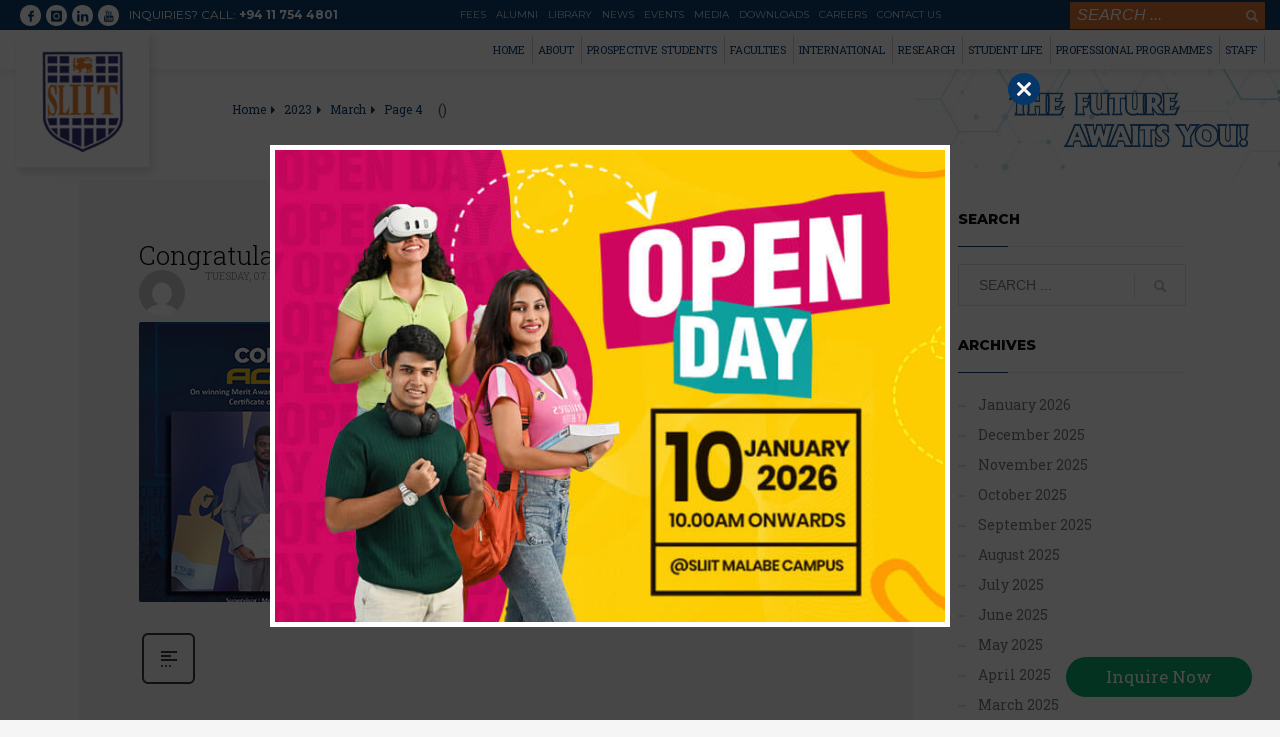

--- FILE ---
content_type: text/html; charset=UTF-8
request_url: https://www.sliit.lk/2023/03/page/4/
body_size: 40826
content:
<!DOCTYPE html>
<html lang="en-US"
	itemscope 
	itemtype="http://schema.org/WebSite" 
	prefix="og: http://ogp.me/ns#" >
<head>


<meta charset="UTF-8"/>
<meta name="twitter:widgets:csp" content="on"/>
<meta http-equiv="content-type" content="text/html; charset=utf-8" />
<meta name="google-site-verification" content="Bfb1ee6xpZ8oP9jqp79YZTsSRPSF7QpKkJ6nxjOes0o">
<link rel="profile" href="https://gmpg.org/xfn/11"/>

<title>March, 2023 | SLIIT - Part 4</title>

<!-- All in One SEO Pack Pro 2.9 by Michael Torbert of Semper Fi Web Designob_start_detected [-1,-1] -->
<!-- Debug String: 2JMJ7L5RSW0YVB/VLWAYKK/YBWK -->
<meta name="robots" content="noindex,follow" />
<link rel='prev' href='https://www.sliit.lk/2023/03/page/3/' />
<link rel='next' href='https://www.sliit.lk/2023/03/page/5/' />

<link rel="canonical" href="https://www.sliit.lk/2023/03/page/4/" />
<!-- /all in one seo pack pro -->
<link rel='dns-prefetch' href='//www.sliit.lk' />
<link rel='dns-prefetch' href='//fonts.googleapis.com' />
<link rel='dns-prefetch' href='//s.w.org' />
<link rel="alternate" type="application/rss+xml" title="SLIIT &raquo; Feed" href="https://www.sliit.lk/feed/" />
<link rel="alternate" type="application/rss+xml" title="SLIIT &raquo; Comments Feed" href="https://www.sliit.lk/comments/feed/" />
<!-- This site uses the Google Analytics by MonsterInsights plugin v7.1.0 - Using Analytics tracking - https://www.monsterinsights.com/ -->
<script type="text/javascript" data-cfasync="false">
	var mi_version         = '7.1.0';
	var mi_track_user      = true;
	var mi_no_track_reason = '';
	
	var disableStr = 'ga-disable-UA-113516389-1';

	/* Function to detect opted out users */
	function __gaTrackerIsOptedOut() {
		return document.cookie.indexOf(disableStr + '=true') > -1;
	}

	/* Disable tracking if the opt-out cookie exists. */
	if ( __gaTrackerIsOptedOut() ) {
		window[disableStr] = true;
	}

	/* Opt-out function */
	function __gaTrackerOptout() {
	  document.cookie = disableStr + '=true; expires=Thu, 31 Dec 2099 23:59:59 UTC; path=/';
	  window[disableStr] = true;
	}
	
	if ( mi_track_user ) {
		(function(i,s,o,g,r,a,m){i['GoogleAnalyticsObject']=r;i[r]=i[r]||function(){
			(i[r].q=i[r].q||[]).push(arguments)},i[r].l=1*new Date();a=s.createElement(o),
			m=s.getElementsByTagName(o)[0];a.async=1;a.src=g;m.parentNode.insertBefore(a,m)
		})(window,document,'script','//www.google-analytics.com/analytics.js','__gaTracker');

		__gaTracker('create', 'UA-113516389-1', 'auto');
		__gaTracker('set', 'forceSSL', true);
		__gaTracker('require', 'displayfeatures');
		__gaTracker('require', 'linkid', 'linkid.js');
		__gaTracker('send','pageview');
	} else {
		console.log( "" );
		(function() {
			/* https://developers.google.com/analytics/devguides/collection/analyticsjs/ */
			var noopfn = function() {
				return null;
			};
			var noopnullfn = function() {
				return null;
			};
			var Tracker = function() {
				return null;
			};
			var p = Tracker.prototype;
			p.get = noopfn;
			p.set = noopfn;
			p.send = noopfn;
			var __gaTracker = function() {
				var len = arguments.length;
				if ( len === 0 ) {
					return;
				}
				var f = arguments[len-1];
				if ( typeof f !== 'object' || f === null || typeof f.hitCallback !== 'function' ) {
					console.log( 'Not running function __gaTracker(' + arguments[0] + " ....) because you are not being tracked. " + mi_no_track_reason );
					return;
				}
				try {
					f.hitCallback();
				} catch (ex) {

				}
			};
			__gaTracker.create = function() {
				return new Tracker();
			};
			__gaTracker.getByName = noopnullfn;
			__gaTracker.getAll = function() {
				return [];
			};
			__gaTracker.remove = noopfn;
			window['__gaTracker'] = __gaTracker;
					})();
		}
</script>
<!-- / Google Analytics by MonsterInsights -->
		<script type="text/javascript">
			window._wpemojiSettings = {"baseUrl":"https:\/\/s.w.org\/images\/core\/emoji\/11\/72x72\/","ext":".png","svgUrl":"https:\/\/s.w.org\/images\/core\/emoji\/11\/svg\/","svgExt":".svg","source":{"concatemoji":"https:\/\/www.sliit.lk\/wp-includes\/js\/wp-emoji-release.min.js"}};
			!function(e,a,t){var n,r,o,i=a.createElement("canvas"),p=i.getContext&&i.getContext("2d");function s(e,t){var a=String.fromCharCode;p.clearRect(0,0,i.width,i.height),p.fillText(a.apply(this,e),0,0);e=i.toDataURL();return p.clearRect(0,0,i.width,i.height),p.fillText(a.apply(this,t),0,0),e===i.toDataURL()}function c(e){var t=a.createElement("script");t.src=e,t.defer=t.type="text/javascript",a.getElementsByTagName("head")[0].appendChild(t)}for(o=Array("flag","emoji"),t.supports={everything:!0,everythingExceptFlag:!0},r=0;r<o.length;r++)t.supports[o[r]]=function(e){if(!p||!p.fillText)return!1;switch(p.textBaseline="top",p.font="600 32px Arial",e){case"flag":return s([55356,56826,55356,56819],[55356,56826,8203,55356,56819])?!1:!s([55356,57332,56128,56423,56128,56418,56128,56421,56128,56430,56128,56423,56128,56447],[55356,57332,8203,56128,56423,8203,56128,56418,8203,56128,56421,8203,56128,56430,8203,56128,56423,8203,56128,56447]);case"emoji":return!s([55358,56760,9792,65039],[55358,56760,8203,9792,65039])}return!1}(o[r]),t.supports.everything=t.supports.everything&&t.supports[o[r]],"flag"!==o[r]&&(t.supports.everythingExceptFlag=t.supports.everythingExceptFlag&&t.supports[o[r]]);t.supports.everythingExceptFlag=t.supports.everythingExceptFlag&&!t.supports.flag,t.DOMReady=!1,t.readyCallback=function(){t.DOMReady=!0},t.supports.everything||(n=function(){t.readyCallback()},a.addEventListener?(a.addEventListener("DOMContentLoaded",n,!1),e.addEventListener("load",n,!1)):(e.attachEvent("onload",n),a.attachEvent("onreadystatechange",function(){"complete"===a.readyState&&t.readyCallback()})),(n=t.source||{}).concatemoji?c(n.concatemoji):n.wpemoji&&n.twemoji&&(c(n.twemoji),c(n.wpemoji)))}(window,document,window._wpemojiSettings);
		</script>
		<style type="text/css">
img.wp-smiley,
img.emoji {
	display: inline !important;
	border: none !important;
	box-shadow: none !important;
	height: 1em !important;
	width: 1em !important;
	margin: 0 .07em !important;
	vertical-align: -0.1em !important;
	background: none !important;
	padding: 0 !important;
}
</style>
<link rel='stylesheet' id='zn_all_g_fonts-css'  href='//fonts.googleapis.com/css?family=Montserrat%3A100%2C100italic%2C200%2C200italic%2C300%2C300italic%2Cregular%2Citalic%2C500%2C500italic%2C600%2C600italic%2C700%2C700italic%2C800%2C800italic%2C900%2C900italic%7COpen+Sans%3A300%2Cregular%2C600%2C700%2C800%7CLato%3A100%2C100italic%2C300%2C300italic%2Cregular%2Citalic%2C700%2C700italic%2C900%2C900italic%7CRoboto%3A100%2C100italic%2C300%2C300italic%2Cregular%2Citalic%2C500%2C500italic%2C700%2C700italic%2C900%2C900italic%7CRoboto+Slab%3A100%2C300%2Cregular%2C700&#038;subset=latin%2Clatin-ext%2Cgreek%2Ccyrillic%2Ccyrillic-ext%2Ckhmer%2Cgreek-ext%2Cvietnamese&#038;ver=4.9.26' type='text/css' media='all' />
<link rel='stylesheet' id='contact-form-7-css'  href='https://www.sliit.lk/wp-content/plugins/contact-form-7/includes/css/styles.css' type='text/css' media='all' />
<link rel='stylesheet' id='formcraft-common-css'  href='https://www.sliit.lk/wp-content/plugins/formcraft3/dist/formcraft-common.css' type='text/css' media='all' />
<link rel='stylesheet' id='formcraft-form-css'  href='https://www.sliit.lk/wp-content/plugins/formcraft3/dist/form.css' type='text/css' media='all' />
<link rel='stylesheet' id='wpfm-frontend-font-awesome-css'  href='https://www.sliit.lk/wp-content/plugins/wp-floating-menu-pro/css/font-awesome/font-awesome.min.css' type='text/css' media='all' />
<link rel='stylesheet' id='wpfm-frontend-genericons-css-css'  href='https://www.sliit.lk/wp-content/plugins/wp-floating-menu-pro/css/genericons.css' type='text/css' media='all' />
<link rel='stylesheet' id='wpfm-frontend-css-css'  href='https://www.sliit.lk/wp-content/plugins/wp-floating-menu-pro/css/front-end.css' type='text/css' media='all' />
<link rel='stylesheet' id='dashicons-css'  href='https://www.sliit.lk/wp-includes/css/dashicons.min.css' type='text/css' media='all' />
<link rel='stylesheet' id='hg-mailchimp-styles-css'  href='https://www.sliit.lk/wp-content/themes/sliit/framework/hogash-mailchimp/assets/css/hg-mailchimp.css' type='text/css' media='all' />
<link rel='stylesheet' id='kallyas-styles-css'  href='https://www.sliit.lk/wp-content/themes/sliit-child/style.css' type='text/css' media='all' />
<link rel='stylesheet' id='th-bootstrap-styles-css'  href='https://www.sliit.lk/wp-content/themes/sliit/css/bootstrap.min.css' type='text/css' media='all' />
<link rel='stylesheet' id='th-theme-template-styles-css'  href='https://www.sliit.lk/wp-content/themes/sliit/css/template.min.css' type='text/css' media='all' />
<link rel='stylesheet' id='zion-frontend-css'  href='https://www.sliit.lk/wp-content/themes/sliit/framework/zion-builder/assets/css/znb_frontend.css' type='text/css' media='all' />
<link rel='stylesheet' id='2864-smart-layout.css-css'  href='//www.sliit.lk/wp-content/uploads/zion-builder/cache/2864-smart-layout.css' type='text/css' media='all' />
<link rel='stylesheet' id='wpfm-google-fonts-css'  href='https://fonts.googleapis.com/css?family=Roboto%3A100italic%2C100%2C300italic%2C300%2C400italic%2C400%2C500italic%2C500%2C700italic%2C700%2C900italic%2C900&#038;ver=2.1#038;' type='text/css' media='all' />
<link rel='stylesheet' id='sliit-styles-css'  href='https://www.sliit.lk/wp-content/themes/sliit/style.css' type='text/css' media='all' />
<link rel='stylesheet' id='sliit-child-css'  href='https://www.sliit.lk/wp-content/themes/sliit-child/style.css' type='text/css' media='all' />
<link rel='stylesheet' id='kallyas-addon-nav-overlay-css-css'  href='https://www.sliit.lk/wp-content/plugins/kallyas-addon-nav-overlay/assets/styles.min.css' type='text/css' media='all' />
<link rel='stylesheet' id='th-theme-print-stylesheet-css'  href='https://www.sliit.lk/wp-content/themes/sliit/css/print.css' type='text/css' media='print' />
<link rel='stylesheet' id='th-theme-options-styles-css'  href='//www.sliit.lk/wp-content/uploads/zn_dynamic.css' type='text/css' media='all' />
<script>if (document.location.protocol != "https:") {document.location = document.URL.replace(/^http:/i, "https:");}</script><script type='text/javascript'>
/* <![CDATA[ */
var monsterinsights_frontend = {"js_events_tracking":"true","is_debug_mode":"false","download_extensions":"doc,exe,js,pdf,ppt,tgz,zip,xls","inbound_paths":"","home_url":"https:\/\/www.sliit.lk","track_download_as":"event","internal_label":"int","hash_tracking":"false"};
/* ]]> */
</script>
<script type='text/javascript' src='https://www.sliit.lk/wp-content/plugins/google-analytics-for-wordpress/assets/js/frontend.min.js'></script>
<script type='text/javascript' src='https://www.sliit.lk/wp-includes/js/jquery/jquery.js'></script>
<script type='text/javascript' src='https://www.sliit.lk/wp-includes/js/jquery/jquery-migrate.min.js'></script>
<!--[if IE]><script type='text/javascript' src='https://www.sliit.lk/wp-content/plugins/wordpress-popup/assets/js/vendor/fitie/fitie.js'></script>
<![endif]--><script type='text/javascript' src='https://www.sliit.lk/wp-content/plugins/wp-floating-menu-pro/js/frontend.js'></script>
<link rel='https://api.w.org/' href='https://www.sliit.lk/wp-json/' />
<link rel="EditURI" type="application/rsd+xml" title="RSD" href="https://www.sliit.lk/xmlrpc.php?rsd" />
<link rel="wlwmanifest" type="application/wlwmanifest+xml" href="https://www.sliit.lk/wp-includes/wlwmanifest.xml" /> 
<meta name="generator" content="WordPress 4.9.26" />
		<meta name="theme-color"
			  content="#053769">
				<meta name="viewport" content="width=device-width, initial-scale=1, maximum-scale=1"/>
		
		<!--[if lte IE 8]>
		<script type="text/javascript">
			var $buoop = {
				vs: {i: 10, f: 25, o: 12.1, s: 7, n: 9}
			};

			$buoop.ol = window.onload;

			window.onload = function () {
				try {
					if ($buoop.ol) {
						$buoop.ol()
					}
				}
				catch (e) {
				}

				var e = document.createElement("script");
				e.setAttribute("type", "text/javascript");
				e.setAttribute("src", "https://browser-update.org/update.js");
				document.body.appendChild(e);
			};
		</script>
		<![endif]-->

		<!-- for IE6-8 support of HTML5 elements -->
		<!--[if lt IE 9]>
		<script src="//html5shim.googlecode.com/svn/trunk/html5.js"></script>
		<![endif]-->
		
	<!-- Fallback for animating in viewport -->
	<noscript>
		<style type="text/css" media="screen">
			.zn-animateInViewport {visibility: visible;}
		</style>
	</noscript>
	<link rel="me" href="https://twitter.com/SLIITinfo" /><meta name="twitter:widgets:link-color" content="#000000" /><meta name="twitter:widgets:border-color" content="#000000" /><meta name="twitter:partner" content="tfwp" /><link rel="icon" href="https://www.sliit.lk/wp-content/uploads/2017/09/favicon.png" sizes="32x32" />
<link rel="icon" href="https://www.sliit.lk/wp-content/uploads/2017/09/favicon.png" sizes="192x192" />
<link rel="apple-touch-icon-precomposed" href="https://www.sliit.lk/wp-content/uploads/2017/09/favicon.png" />
<meta name="msapplication-TileImage" content="https://www.sliit.lk/wp-content/uploads/2017/09/favicon.png" />


		<style type="text/css" id="wp-custom-css">
			/*
You can add your own CSS here.

Click the help icon above to learn more.
*/

/*Main CSS*/
.mfp-close-btn-in .zn_section--inlinemodal .mfp-close {
    background-color: red;
}

/*menu*/

#menu-item-7482{
position: relative;
}

#menu-item-7482 > div{
    min-width: 1000px;
    position: absolute;
    left: auto;
    float: left;
    right: -15px;
    margin-top: 0px;
}

#menu-item-7482 .image-boxes.image-boxes--4:hover .image-boxes-img:hover {
    opacity: 1;
    filter: brightness(74%);
    transition: all 0.2s ease-in-out;
}

#menu-item-7482 h3 {
font-size: 12px !important;
    font-weight: 300 !important;
}  

.chaser .zn-megaMenuSmartArea-content {
    display: block !important;
}

.chaser-main-menu #menu-item-7482 > div a {
    padding: 0px 0px !important;
}


@media only screen and (max-width: 1366px) {
#menu-item-7482 > div {
    min-width: 700px;
}   
}

@media only screen and (max-width: 1200px) {
.full-width-tab{
   width: 100%;	
}

.half-width-tab{
   width: 50%;
   float: left;	
}
}

@media only screen and (max-width: 768px) {
.full-width-mob{
   width: 100%;	
}

.half-width-mob{
   width: 50%;
   float: left;	
}
}

/*News link*/

.news-link a{
    background-color: #053769;
    padding: 6px 15px;
    border-radius: 6px;
    display: inline-block;
    margin-left: 10px;
    font-weight: 600;
    color: white!important;
}


/**/
.blue-box-trans {
    background-image: radial-gradient(circle farthest-side at center 			
    bottom,#1381b0db,#0a4273d9 122%);
    padding: 18px 18px 10px 18px;
    margin-bottom: 15px;
}


/**/
.mini-css3-panel{
	width: 80%;
    margin: 0 auto;
}

.mini-css3-panel .css3panel-caption {
    padding-right: 45px;
}


/**/

.campus-info{

}

.campus-info td{
    padding: 10px !important;
}

.campus-info th{
    border-right: 1px solid gainsboro !important;
    padding: 0px 15px !important;
}

.campus-info tr{
    border-bottom: 1px solid gainsboro;
}

.campus-info-1 {
	width:100%;
    background-color: #f9f9f9fc;
    border: 1px solid gainsboro;
}

.campus-info-1 td{
    padding: 10px !important;
}

.campus-info-1 tr td:nth-child(1){
    border-right: 1px solid gainsboro;
}

.campus-info-1 tr{
    border-bottom: 1px solid gainsboro;
}


/**/
.dwn-btn{
	border: 1px solid #002f66;
    padding: 3px 9px;
    border-radius: 5px;
    display: inline-block;
    margin-top: 5px;
}

.dwn-btn:hover {
    background-color: #002f66;
    color: #fff !important;
}



/*Main Responsive*/


@media only screen and (max-width: 1600px) {
.eluid29ab64eb .css3panels-container {
    height: 325px;
}    
}

@media only screen and (max-width: 768px) {

.mini-css3-panel .css3panel {
    margin: 15px 0px;
}

 .mo-hide{
	display:none;
}

.image-boxes--1 h3 {
    font-size: 12px !important;
}   

  
}




/*landing page box */

.image-boxes--1 .image-boxes-link, .image-boxes-holder {
    margin-bottom: 0px;
}

.image-boxes--1 h3{
    color: #002f66;
    font-weight: 500;
    text-transform: uppercase;
    padding: 7px 12px;
	font-size: 15px;
}

.silver-box-1 > div{

    padding: 15px 15px 0px 15px;
    margin-bottom: 0px;
    border-style: solid;
    border-color: #124a80;
    border-width: 2px;
    border-radius: 10px;
}

.silver-box-1 > div:hover {
    background-color: #edf6ff  !important;
}






/*blue icon box*/

.blue-icon-box img.kl-iconbox__icon {
    padding: 5px 0px;
	transition: all 0.2s ease-in-out;
}

.blue-icon-box:hover img.kl-iconbox__icon {
    border-bottom: 3px solid #fb913c;
    padding: 5px 0px;
}

.blue-icon-box .blue-box {
    padding: 18px 18px 18px 18px !important;
}


/*contact */

.con-row{
    margin: 20px 0px;	
}


.con-row .wpcf7-form-control:not(.wpcf7-checkbox):not(.wpcf7-radio) {
    border: 1px solid #c5c5c5;
    border-radius: 5px;
    box-shadow: 0px 0px 1px 1px #dadada1c;
}

.con-row-up .wpcf7-form-control:not(.wpcf7-checkbox):not(.wpcf7-radio) {
    box-shadow: none;
    border: none;
}


/*campus page*/

.degree-list li{
    border-bottom: 1px solid #ddd;
    padding: 5px 2px;
    list-style: none;
}

.campus-info .kl-iconbox__inner {
    display: flex;
}

.campus-info .kl-iconbox--sh .kl-iconbox__icon-wrapper {
    padding-right: 12px;
}

.campus-info .kl-iconbox__title {
    text-align: left;
}

.campus-info .kl-iconbox--fleft .kl-iconbox__icon-wrapper {
    margin-right: 5px;
}


@media only screen and (max-width: 992px) {
.uni-intro-col{
  width: 100%;  
} 
.uni-intro-col-img{
  width: 100%;  
}   
}





/*international programs unit*/



.table-responsive {
    position: relative;
    width: 100%;
    overflow-y: hidden;
    overflow-x: scroll;
    border: 1px solid #e6e8e9;
    -ms-overflow-style: -ms-autohiding-scrollbar;
    -webkit-overflow-scrolling: touch;
    margin-bottom: 24px;
    margin-bottom: 1.5rem;
}

.table-responsive table {
    width: 100%;
}

.table-responsive table thead {
    background-color: #fff;
}

.table-responsive table thead th {
    border-bottom: 3px solid #ccc;
    text-align: left;
    vertical-align: top;
    white-space: nowrap;
    line-height: 24px;
    line-height: 1.5rem;
    padding: 8px 19px;
    padding: 0.5rem 1.1875rem;
    line-height: 1.6875em;
}

.table-responsive table>tbody>tr:nth-child(even), .table-responsive table>tfoot>tr:nth-child(even) {
    background-color: #fff;
}

.table-responsive table>tbody>tr:nth-child(odd), .table-responsive table>tfoot>tr:nth-child(odd) {
    background-color: #f7f7f7;
}

.table-responsive td{
    padding: 8px;
}


.tb-1{

}

.cgu table tr:first-child{
	font-weight: bold;
}

.tb-1 td{
    text-align: center;
}
.cgu td {
    text-align: left !important;
}

.tb-1 table thead th{
    text-align: center !important;
}

.course-sub-tbl td{
    padding: 7px 2px;
    border-bottom: 1px solid #d0d0d0;
}

.course-sub-tbl{
    width: 100%;
}

.course-sub-tbl span{
	padding-left: 30px;
}


/*related course  menu*/

.course-sub-tbl td b{
	padding-left: 15px;
}

.related-menu li{
    background-color: #f5f5f5;
    padding: 5px 10px;
    box-shadow: 0px 0px 0px 1px #dedede;
}

.related-menu .elm-cmlist.elm-cmlist--h1 > li {
    display: inline-block !important;
    margin: 8px 2px !important;
}

.related-menu .elm-cmlist.elm-cmlist--h1 li.current-menu-item > a {
    font-weight: 600 !important;
    color: #000 !important;
}



/*Degree page */


@media screen and (max-width: 1200px) and (min-width: 600px) {
.degree-icon .grid-ibx__item {
    width: 23% !important;
    margin: 3px !important;
}
}



@media only screen and (max-width: 599px) {
.degree-icon .grid-ibx__item {
    width: 45% !important;
    margin: 5px !important;
    float: left !important;
}    
}

@media only screen and (max-width: 400px) {
.degree-icon .grid-ibx__item {
    width: 100% !important;
    margin: 11px !important;
}    
}



/*Graduate studies*/

.link-col img{
    width: 335px !important;
}

@media only screen and (max-width: 375px) {
#best-web-img {
    position: fixed;
    top: 550px;
    right: 6px;
    max-width: 100px;
    z-index: 999;
	}}



/*home soft skill banner amendment*/
.eluida5758166 {
    margin-bottom: 30px;
}




/* homepage news feed category hide*/
.eluidc8d588ca  .latest-posts-crs-details a{
display: none !important;
}



/*pop up*/

@media screen and (max-width: 999px) {
  hustle-modal {
    width: 500px ; 
  }
}

@media screen and (max-width: 999px) {
  .wph-modal.module_id_1 .hustle-modal .hustle-modal-body section {
       background-color: rgba(255, 255, 255, 0);
  }
}


/*footer emaoil hover */

.element-scheme--light a:hover{
color:#fff Important;
}



		</style>
	
<!-- Google Tag Manager -->
<script>(function(w,d,s,l,i){w[l]=w[l]||[];w[l].push({'gtm.start':
new Date().getTime(),event:'gtm.js'});var f=d.getElementsByTagName(s)[0],
j=d.createElement(s),dl=l!='dataLayer'?'&l='+l:'';j.async=true;j.src=
'https://www.googletagmanager.com/gtm.js?id='+i+dl;f.parentNode.insertBefore(j,f);
})(window,document,'script','dataLayer','GTM-5RCFDH4');</script>
<!-- End Google Tag Manager -->
</head>

<body data-rsssl=1  class="archive date paged paged-4 date-paged-4 kl-follow-menu kl-skin--light" itemscope="itemscope" itemtype="https://schema.org/WebPage" >


<!-- Merito_nopaperforms -->
<script type="text/javascript">
	var npf_d='https://apply.sliit.lk';
	var npf_c='6390';
	var npf_m='1';
	var s=document.createElement("script");
	s.type="text/javascript";
	s.async=true;
	s.src="https://track.nopaperforms.com/js/track.js";
	document.body.appendChild(s);
</script>


<!-- Google Tag Manager (noscript) -->
<noscript><iframe src="https://www.googletagmanager.com/ns.html?id=GTM-5RCFDH4"
height="0" width="0" style="display:none;visibility:hidden"></iframe></noscript>
<!-- End Google Tag Manager (noscript) -->


<div class="login_register_stuff"></div><!-- end login register stuff -->		<div id="fb-root"></div>
		<script>(function (d, s, id) {
				var js, fjs = d.getElementsByTagName(s)[0];
				if (d.getElementById(id)) return;
				js = d.createElement(s);
				js.id = id;
				js.src = "//connect.facebook.net/en_US/sdk.js#xfbml=1&version=v2.5";
				fjs.parentNode.insertBefore(js, fjs);
			}(document, 'script', 'facebook-jssdk'));</script>
		
<div id="zn-nav-overlay" class="znNavOvr znNavOvr--layoutS2 znNavOvr--animation2 znNavOvr--theme-light">

	<div class="znNavOvr-inner ">

		<div class="znNavOvr-logo znNavOvr-opEffect"><a href="https://www.sliit.lk/"><img src="https://static.sliit.lk/wp-content/uploads/2018/04/SLIIT-mobile-logo-n.png" alt="SLIIT" title="Sri Lanka Institute of Information Technology"></a></div><div class="znNavOvr-menuWrapper"></div><div class="znNavOvr-customText-wrapper znNavOvr-opEffect"><div class="znNavOvr-customText"><div class="quick-menu-style"><div class="zn_accordion--shortcode acc--default-style panel-group "><div class="acc-group "><button data-toggle="collapse" data-target="#acc695f4eef5c30f" class="acc-tgg-button text-custom collapsed ">Quick Links<span class="acc-icon"></span></button><div id="acc695f4eef5c30f" class="acc-panel-collapse collapse "><div class="acc-content"><div class="menu-slitt-top-menu-main-container"><ul id="menu-slitt-top-menu-main" class=""><li id="menu-item-53439" class="menu-item menu-item-type-post_type menu-item-object-page menu-item-53439"><a href="https://www.sliit.lk/course-fees/">Fees</a></li>
<li id="menu-item-3133" class="menu-item menu-item-type-post_type menu-item-object-page menu-item-3133"><a href="https://www.sliit.lk/alumni/">Alumni</a></li>
<li id="menu-item-14302" class="menu-item menu-item-type-custom menu-item-object-custom menu-item-14302"><a target="_blank" href="http://library.sliit.lk/">Library</a></li>
<li id="menu-item-3145" class="menu-item menu-item-type-post_type menu-item-object-page menu-item-3145"><a href="https://www.sliit.lk/blog/">News</a></li>
<li id="menu-item-3150" class="menu-item menu-item-type-post_type menu-item-object-page menu-item-3150"><a href="https://www.sliit.lk/events/">Events</a></li>
<li id="menu-item-5796" class="menu-item menu-item-type-post_type menu-item-object-page menu-item-5796"><a href="https://www.sliit.lk/media/">Media</a></li>
<li id="menu-item-11339" class="menu-item menu-item-type-post_type menu-item-object-page menu-item-11339"><a href="https://www.sliit.lk/downloads/">Downloads</a></li>
<li id="menu-item-9717" class="menu-item menu-item-type-post_type menu-item-object-page menu-item-9717"><a href="https://www.sliit.lk/about/careers/">Careers</a></li>
<li id="menu-item-3137" class="menu-item menu-item-type-post_type menu-item-object-page menu-item-3137"><a href="https://www.sliit.lk/contact-us/">Contact Us</a></li>
</ul></div></div><!-- /.acc-content --></div> </div><!-- end /.acc-group --> </div><!-- end /.acc--style --></div>
</div></div><div class="znNavOvr-socialIcons-wrapper znNavOvr-opEffect"><ul class="znNavOvr-socialIcons"><li><a href="https://www.facebook.com/sliit.lk/" data-zniconfam="kl-social-icons" data-zn_icon="" target="_blank" title="Facebook"></a></li><li><a href="https://www.instagram.com/sliit.life/" data-zniconfam="kl-social-icons" data-zn_icon="" target="_blank" title="Instagram"></a></li><li><a href="https://www.linkedin.com/school/sliit/" data-zniconfam="kl-social-icons" data-zn_icon="" target="_blank" title="Linkedin"></a></li><li><a href="https://www.youtube.com/user/SLIITtube" data-zniconfam="kl-social-icons" data-zn_icon="" target="_blank" title="Youtube"></a></li></ul></div><div class="znNavOvr-copyText-wrapper znNavOvr-opEffect"><div class="znNavOvr-copyText">Copyright 2019 © SLIIT. All Rights Reserved. Concept designed and developed by<a style="color: #f3ae36;" href="https://www.weblankan.com/" target="_blank"> Web Lankan</a></div></div>
	</div>

	<a href="#" class="znNavOvr-close znNavOvr-close--trSmall" id="znNavOvr-close">
		<span></span>
		<svg x="0px" y="0px" width="54px" height="54px" viewBox="0 0 54 54">
			<circle fill="transparent" stroke="#656e79" stroke-width="1" cx="27" cy="27" r="25" stroke-dasharray="157 157" stroke-dashoffset="157"></circle>
		</svg>
	</a>
</div>

<div id="page_wrapper">

<div class="apply-button-slider" style="position: absolute;">
<div style="float: right;"><div class="zn_accordion_element eluid3dea47ea apply-button-group acc-sch--light element-scheme--light zn-acc--default-style">
	<div id="accordion_eluidc45cbcb6_1" class="button-apply" ><div class="panel acc-group">

<div class="apply-now-bt"><a data-toggle="collapse" href="#acceluidc45cbcb61" class="collapsed" aria-expanded="false" style="color:  #fff;">APPLY NOW<span class="acc-icon"></span></a></div><div id="acceluidc45cbcb61" class="acc-panel-collapse collapse" aria-expanded="false" style="height: 0px;"><div class="acc-content row ">
		<div class="eluid5c18be25      col-md-12 col-sm-12   znColumnElement" id="eluid5c18be25">

			
			<div class="znColumnElement-innerWrapper-eluid5c18be25 znColumnElement-innerWrapper znColumnElement-innerWrapper--valign-top znColumnElement-innerWrapper--halign-left " style="
    padding-top: 0px;
">

				<div class="znColumnElement-innerContent">					

<div class="ap-tab-2" style="
    text-align: center;
    font-size: 14px;
    line-height: 30px;
    background-color: #2076b4d9;
    padding:  5px;
"><a href="https://apply.sliit.lk/" id="eluidb9f07a89jq" class="" title="Fundation Programmes" itemprop="url" style="
    color: #fff;
"><span class="zn-buttonText">Foundation Programmes - 2026 Intake</span></a></div>


<div class="ap-tab-2" style="
    text-align: center;
    font-size: 14px;
    line-height: 30px;
    background-color: #075084d9;
    padding:  5px;
"><a href="https://apply.sliit.lk/" id="eluidb9f07a89qs" class="" title="Undergraduate Degree" itemprop="url" style="
    color: #fff;
"><span class="zn-buttonText">Undergraduate Degree Programmes - 2026 Intake</span></a></div>


<div class="ap-tab-2" style="
    text-align: center;
    font-size: 14px;
    line-height: 30px;
    background-color: #2076b4d9;
    padding:  5px;
"><a href="https://apply.sliit.lk/" id="eluidb9f07a89q" class="" title="Postgraduate Degree Programmes" itemprop="url" style="
    color: #fff;
"><span class="zn-buttonText">Postgraduate Degree Programmes - 2026 Intake</span></a></div>


<div class="ap-tab-2" style="
    text-align: center;
    font-size: 14px;
    line-height: 30px;
    background-color: #075084d9;
    padding:  5px;
"><a href="https://www.sliit.lk/international/international-students/apply-now/" id="eluidb9f07a89q" class="" title="International Studen" itemprop="url" style="
    color: #fff;
"><span class="zn-buttonText">International Students - 2026 Intake</span></a></div>


<div class="ap-tab-2" style="
    text-align: center;
    font-size: 14px;
    line-height: 30px;
    background-color: #2076b4d9;
    padding:  5px;
"><a href="https://forms.office.com/Pages/ResponsePage.aspx?id=lM_jRMkZMk6WwxT1vwE5GgTv2pU75uxMmRi2ETy6hSdUN1pPRDlRMUc2TDlKMzRQOUlLTVlDUUJZNi4u" id="eluidb9f07as89q" class="" title="Curtin Degree Programmes" itemprop="url" style="
    color: #fff;
"><span class="zn-buttonText">Curtin Degree Programmes - 2026 Intake</span></a></div>


<div class="ap-tab-2" style="
    text-align: center;
    font-size: 14px;
    line-height: 30px;
    background-color: #075084d9;
    padding:  5px;
"><a href="https://apply.sliit.lk/" id="eluisdb9f07a8sq" class="" title="PGDE Intake" itemprop="url" style="
    color: #fff;
"><span class="zn-buttonText">PGDE & MEd 2026 Intake</span></a></div>





			</div>
			</div>

			
		</div>
	</div></div></div></div></div></div>
</div>




<header id="header" class="site-header  style7  header--follow    sticky-resize headerstyle--default site-header--absolute nav-th--light sheader-sh--light"   role="banner" itemscope="itemscope" itemtype="https://schema.org/WPHeader" >
	<div class="kl-header-bg "></div>	<div class="site-header-wrapper sticky-top-area">

		<div class="site-header-top-wrapper topbar-style--default  sh--light">

			<div class="siteheader-container container">

				

	
	<div class="fxb-row site-header-row site-header-top ">

		<div class='fxb-col fxb fxb-start-x fxb-center-y fxb-basis-auto site-header-col-left site-header-top-left'>
			<ul class="sh-component social-icons sc--clean topnav navRight topnav-no-hdnav"><li class="topnav-li social-icons-li"><a href="https://www.facebook.com/sliit.lk/" data-zniconfam="kl-social-icons" data-zn_icon="" target="_blank" class="topnav-item social-icons-item scheader-icon-" title="Facebook"></a></li><li class="topnav-li social-icons-li"><a href="https://www.instagram.com/sliit.life/" data-zniconfam="kl-social-icons" data-zn_icon="" target="_blank" class="topnav-item social-icons-item scheader-icon-" title="Instagram"></a></li><li class="topnav-li social-icons-li"><a href="https://www.linkedin.com/school/sliit/" data-zniconfam="kl-social-icons" data-zn_icon="" target="_blank" class="topnav-item social-icons-item scheader-icon-" title="Linkedin"></a></li><li class="topnav-li social-icons-li"><a href="https://www.youtube.com/user/SLIITtube" data-zniconfam="kl-social-icons" data-zn_icon="" target="_blank" class="topnav-item social-icons-item scheader-icon-" title="Youtube"></a></li></ul><div class="sh-component kl-header-toptext kl-font-alt">INQUIRIES? CALL: <a href="#" class="fw-bold">+94 11 754 4801</a></div>					</div>

		<div class='fxb-col fxb fxb-end-x fxb-center-y fxb-basis-auto site-header-col-right site-header-top-right'>
						<div class="sh-component zn_header_top_nav-wrapper "><span class="headernav-trigger js-toggle-class" data-target=".zn_header_top_nav-wrapper" data-target-class="is-opened"></span><ul id="menu-slitt-top-menu-main-2" class="zn_header_top_nav topnav topnav-no-sc clearfix"><li class="menu-item menu-item-type-post_type menu-item-object-page menu-item-53439"><a href="https://www.sliit.lk/course-fees/">Fees</a></li>
<li class="menu-item menu-item-type-post_type menu-item-object-page menu-item-3133"><a href="https://www.sliit.lk/alumni/">Alumni</a></li>
<li class="menu-item menu-item-type-custom menu-item-object-custom menu-item-14302"><a target="_blank" href="http://library.sliit.lk/">Library</a></li>
<li class="menu-item menu-item-type-post_type menu-item-object-page menu-item-3145"><a href="https://www.sliit.lk/blog/">News</a></li>
<li class="menu-item menu-item-type-post_type menu-item-object-page menu-item-3150"><a href="https://www.sliit.lk/events/">Events</a></li>
<li class="menu-item menu-item-type-post_type menu-item-object-page menu-item-5796"><a href="https://www.sliit.lk/media/">Media</a></li>
<li class="menu-item menu-item-type-post_type menu-item-object-page menu-item-11339"><a href="https://www.sliit.lk/downloads/">Downloads</a></li>
<li class="menu-item menu-item-type-post_type menu-item-object-page menu-item-9717"><a href="https://www.sliit.lk/about/careers/">Careers</a></li>
<li class="menu-item menu-item-type-post_type menu-item-object-page menu-item-3137"><a href="https://www.sliit.lk/contact-us/">Contact Us</a></li>
</ul></div><div id="search-top" class="sh-component header-search headsearch--inp">

			<a href="#" class="searchBtn header-search-button">
				<span class="glyphicon glyphicon-search "></span>
			</a>

			<div class="search-container header-search-container">
				
<form id="searchform" class="gensearch__form" action="https://www.sliit.lk/" method="get">
	<input id="s" name="s" value="" class="inputbox gensearch__input" type="text" placeholder="SEARCH ..." />
	<button type="submit" id="searchsubmit" value="go" class="gensearch__submit glyphicon glyphicon-search"></button>
	</form>			</div>
		</div>
		

				</div>

	</div><!-- /.site-header-top -->

	<div class="separator site-header-separator "></div>

			</div>
		</div><!-- /.site-header-top-wrapper -->

		<div class="kl-top-header site-header-main-wrapper clearfix   header-no-bottom  sh--light">

			<div class="container siteheader-container ">

				<div class='fxb-col fxb-basis-auto'>

					

<div class="fxb-row site-header-row site-header-main ">

	<div class='fxb-col fxb fxb-start-x fxb-center-y fxb-basis-auto fxb-grow-0 fxb-sm-full site-header-col-left site-header-main-left'>
				<div id="logo-container" class="logo-container   logosize--no zn-original-logo">
			<!-- Logo -->
			<h3 class='site-logo logo ' id='logo'><a href='https://www.sliit.lk/' class='site-logo-anch'><img class="logo-img site-logo-img" src="https://static.sliit.lk/wp-content/uploads/2017/12/sliit-web-logo.png" width="150"  alt="SLIIT" title="Sri Lanka Institute of Information Technology" data-mobile-logo="https://static.sliit.lk/wp-content/uploads/2021/10/24070027/SLIIT.png" /></a></h3>			<!-- InfoCard -->
					</div>

		<div class="separator site-header-separator visible-xs"></div>	</div>

	<div class='fxb-col fxb fxb-center-x fxb-center-y fxb-basis-auto fxb-sm-half site-header-col-center site-header-main-center'>
				<div id="search" class="sh-component header-search headsearch--">

			<a href="#" class="searchBtn header-search-button">
				<span class="glyphicon glyphicon-search "></span>
			</a>

			<div class="search-container header-search-container">
				
<form id="searchform" class="gensearch__form" action="https://www.sliit.lk/" method="get">
	<input id="s" name="s" value="" class="inputbox gensearch__input" type="text" placeholder="SEARCH ..." />
	<button type="submit" id="searchsubmit" value="go" class="gensearch__submit glyphicon glyphicon-search"></button>
	</form>			</div>
		</div>
		<div class="sh-component main-menu-wrapper" role="navigation" itemscope="itemscope" itemtype="https://schema.org/SiteNavigationElement" >

					<div class="zn-res-menuwrapper">
			<a href="#" class="zn-res-trigger zn-menuBurger zn-menuBurger--3--m zn-menuBurger--anim1 " id="zn-res-trigger">
				<span></span>
				<span></span>
				<span></span>
			</a>
		</div><!-- end responsive menu -->
		<div id="main-menu" class="main-nav mainnav--overlay mainnav--active-bg mainnav--pointer-dash nav-mm--light zn_mega_wrapper "><ul id="menu-sliit-main-manu" class="main-menu main-menu-nav zn_mega_menu "><li id="menu-item-2689" class="main-menu-item menu-item menu-item-type-post_type menu-item-object-page menu-item-home menu-item-2689  main-menu-item-top  menu-item-even menu-item-depth-0"><a href="https://www.sliit.lk/" class=" main-menu-link main-menu-link-top"><span>Home</span></a></li>
<li id="menu-item-3434" class="main-menu-item menu-item menu-item-type-post_type menu-item-object-page menu-item-has-children menu-item-3434  main-menu-item-top  menu-item-even menu-item-depth-0"><a href="https://www.sliit.lk/about/" class=" main-menu-link main-menu-link-top"><span>About</span></a>
<ul class="sub-menu clearfix">
	<li id="menu-item-2690" class="main-menu-item menu-item menu-item-type-post_type menu-item-object-page menu-item-2690  main-menu-item-sub  menu-item-odd menu-item-depth-1"><a href="https://www.sliit.lk/about/about-sliit/" class=" main-menu-link main-menu-link-sub"><span>About SLIIT</span></a></li>
	<li id="menu-item-36593" class="main-menu-item menu-item menu-item-type-post_type menu-item-object-page menu-item-36593  main-menu-item-sub  menu-item-odd menu-item-depth-1"><a href="https://www.sliit.lk/about/about-sliit/the-true-story-of-sliit/" class=" main-menu-link main-menu-link-sub"><span>The True Story of SLIIT</span></a></li>
	<li id="menu-item-12231" class="main-menu-item menu-item menu-item-type-post_type menu-item-object-page menu-item-12231  main-menu-item-sub  menu-item-odd menu-item-depth-1"><a href="https://www.sliit.lk/about/about-sliit/board-of-directors/" class=" main-menu-link main-menu-link-sub"><span>Board of Directors</span></a></li>
	<li id="menu-item-10947" class="main-menu-item menu-item menu-item-type-post_type menu-item-object-page menu-item-10947  main-menu-item-sub  menu-item-odd menu-item-depth-1"><a href="https://www.sliit.lk/about/about-sliit/attributes-of-graduates-of-sliit/" class=" main-menu-link main-menu-link-sub"><span>Attributes of Graduates of SLIIT</span></a></li>
	<li id="menu-item-3393" class="main-menu-item menu-item menu-item-type-post_type menu-item-object-page menu-item-has-children menu-item-3393  main-menu-item-sub  menu-item-odd menu-item-depth-1"><a href="https://www.sliit.lk/about/campuses-centers/" class=" main-menu-link main-menu-link-sub"><span>Campuses &#038; Centers</span></a>
	<ul class="sub-menu clearfix">
		<li id="menu-item-3396" class="main-menu-item menu-item menu-item-type-post_type menu-item-object-page menu-item-3396  main-menu-item-sub main-menu-item-sub-sub menu-item-even menu-item-depth-2"><a href="https://www.sliit.lk/about/campuses-centers/malabe-campus/" class=" main-menu-link main-menu-link-sub"><span>Malabe Campus</span></a></li>
		<li id="menu-item-3412" class="main-menu-item menu-item menu-item-type-post_type menu-item-object-page menu-item-3412  main-menu-item-sub main-menu-item-sub-sub menu-item-even menu-item-depth-2"><a href="https://www.sliit.lk/about/campuses-centers/kandy-uni/" class=" main-menu-link main-menu-link-sub"><span>SLIIT Kandy UNI</span></a></li>
		<li id="menu-item-3414" class="main-menu-item menu-item menu-item-type-post_type menu-item-object-page menu-item-3414  main-menu-item-sub main-menu-item-sub-sub menu-item-even menu-item-depth-2"><a href="https://www.sliit.lk/about/campuses-centers/metropolitan-campus/" class=" main-menu-link main-menu-link-sub"><span>Metropolitan Campus</span></a></li>
		<li id="menu-item-46376" class="main-menu-item menu-item menu-item-type-custom menu-item-object-custom menu-item-46376  main-menu-item-sub main-menu-item-sub-sub menu-item-even menu-item-depth-2"><a href="https://northernuni.lk/" class=" main-menu-link main-menu-link-sub"><span>Northern Uni – Jaffna</span></a></li>
		<li id="menu-item-48689" class="main-menu-item menu-item menu-item-type-custom menu-item-object-custom menu-item-48689  main-menu-item-sub main-menu-item-sub-sub menu-item-even menu-item-depth-2"><a href="https://www.curtincolombo.lk/" class=" main-menu-link main-menu-link-sub"><span>SLIIT International <br>(Curtin Colombo)</span></a></li>
		<li id="menu-item-51360" class="main-menu-item menu-item menu-item-type-custom menu-item-object-custom menu-item-51360  main-menu-item-sub main-menu-item-sub-sub menu-item-even menu-item-depth-2"><a href="https://sliitcityuni.lk/" class=" main-menu-link main-menu-link-sub"><span>SLIIT City Uni</span></a></li>
		<li id="menu-item-3413" class="main-menu-item menu-item menu-item-type-post_type menu-item-object-page menu-item-3413  main-menu-item-sub main-menu-item-sub-sub menu-item-even menu-item-depth-2"><a href="https://www.sliit.lk/about/campuses-centers/matara-center/" class=" main-menu-link main-menu-link-sub"><span>Matara Center</span></a></li>
		<li id="menu-item-3411" class="main-menu-item menu-item menu-item-type-post_type menu-item-object-page menu-item-3411  main-menu-item-sub main-menu-item-sub-sub menu-item-even menu-item-depth-2"><a href="https://www.sliit.lk/about/campuses-centers/kurunegala-center/" class=" main-menu-link main-menu-link-sub"><span>Kurunegala Center</span></a></li>
		<li id="menu-item-56223" class="main-menu-item menu-item menu-item-type-custom menu-item-object-custom menu-item-56223  main-menu-item-sub main-menu-item-sub-sub menu-item-even menu-item-depth-2"><a href="https://www.cahm.lk/" class=" main-menu-link main-menu-link-sub"><span>William Angliss Institute</span></a></li>
		<li id="menu-item-56222" class="main-menu-item menu-item menu-item-type-post_type menu-item-object-page menu-item-56222  main-menu-item-sub main-menu-item-sub-sub menu-item-even menu-item-depth-2"><a href="https://www.sliit.lk/humanities-sciences/programmes/diploma-courses/higher-national-diploma-in-nursing-nvq-level-6/" class=" main-menu-link main-menu-link-sub"><span>SHAHI</span></a></li>
	</ul>
</li>
	<li id="menu-item-9970" class="main-menu-item menu-item menu-item-type-post_type menu-item-object-page menu-item-9970  main-menu-item-sub  menu-item-odd menu-item-depth-1"><a href="https://www.sliit.lk/about/facilities/" class=" main-menu-link main-menu-link-sub"><span>Facilities</span></a></li>
	<li id="menu-item-30054" class="main-menu-item menu-item menu-item-type-post_type menu-item-object-page menu-item-30054  main-menu-item-sub  menu-item-odd menu-item-depth-1"><a href="https://www.sliit.lk/about/about-sliit/academic-quality-regulations/" class=" main-menu-link main-menu-link-sub"><span>Academic Quality &#038; Regulations</span></a></li>
</ul>
</li>
<li id="menu-item-10940" class="main-menu-item menu-item menu-item-type-post_type menu-item-object-page menu-item-10940  main-menu-item-top  menu-item-even menu-item-depth-0"><a href="https://www.sliit.lk/prospective-students-2/" class=" main-menu-link main-menu-link-top"><span>Prospective Students</span></a></li>
<li id="menu-item-2692" class="main-menu-item menu-item menu-item-type-custom menu-item-object-custom menu-item-has-children menu-item-2692  main-menu-item-top  menu-item-even menu-item-depth-0"><a href="#/" class=" main-menu-link main-menu-link-top"><span>Faculties</span></a>
<ul class="sub-menu clearfix">
	<li id="menu-item-2982" class="main-menu-item menu-item menu-item-type-post_type menu-item-object-page menu-item-2982  main-menu-item-sub  menu-item-odd menu-item-depth-1"><a href="https://www.sliit.lk/computing/" class=" main-menu-link main-menu-link-sub"><span>Computing</span></a></li>
	<li id="menu-item-3140" class="main-menu-item menu-item menu-item-type-post_type menu-item-object-page menu-item-3140  main-menu-item-sub  menu-item-odd menu-item-depth-1"><a href="https://www.sliit.lk/engineering/" class=" main-menu-link main-menu-link-sub"><span>Engineering</span></a></li>
	<li id="menu-item-3141" class="main-menu-item menu-item menu-item-type-post_type menu-item-object-page menu-item-3141  main-menu-item-sub  menu-item-odd menu-item-depth-1"><a href="https://www.sliit.lk/business/" class=" main-menu-link main-menu-link-sub"><span>SLIIT Business School</span></a></li>
	<li id="menu-item-14131" class="main-menu-item menu-item menu-item-type-post_type menu-item-object-page menu-item-14131  main-menu-item-sub  menu-item-odd menu-item-depth-1"><a href="https://www.sliit.lk/humanities-sciences/" class=" main-menu-link main-menu-link-sub"><span>Humanities &#038; Sciences</span></a></li>
	<li id="menu-item-3142" class="main-menu-item menu-item menu-item-type-post_type menu-item-object-page menu-item-3142  main-menu-item-sub  menu-item-odd menu-item-depth-1"><a href="https://www.sliit.lk/graduate-studies/" class=" main-menu-link main-menu-link-sub"><span>Graduate Studies</span></a></li>
	<li id="menu-item-29218" class="main-menu-item menu-item menu-item-type-custom menu-item-object-custom menu-item-29218  main-menu-item-sub  menu-item-odd menu-item-depth-1"><a href="https://www.sliit.lk/architecture" class=" main-menu-link main-menu-link-sub"><span>School of Architecture</span></a></li>
	<li id="menu-item-29219" class="main-menu-item menu-item menu-item-type-custom menu-item-object-custom menu-item-29219  main-menu-item-sub  menu-item-odd menu-item-depth-1"><a href="https://www.sliit.lk/school-of-law-programmes/" class=" main-menu-link main-menu-link-sub"><span>School of Law</span></a></li>
	<li id="menu-item-29217" class="main-menu-item menu-item menu-item-type-custom menu-item-object-custom menu-item-29217  main-menu-item-sub  menu-item-odd menu-item-depth-1"><a href="http://www.cahm.lk/" class=" main-menu-link main-menu-link-sub"><span>School of Hospitality &#038; Culinary</span></a></li>
	<li id="menu-item-56054" class="main-menu-item menu-item menu-item-type-post_type menu-item-object-page menu-item-56054  main-menu-item-sub  menu-item-odd menu-item-depth-1"><a href="https://www.sliit.lk/sliit-international-foundation-sif/" class=" main-menu-link main-menu-link-sub"><span>Foundation Programme</span></a></li>
</ul>
</li>
<li id="menu-item-45265" class="main-menu-item menu-item menu-item-type-custom menu-item-object-custom menu-item-has-children menu-item-45265  main-menu-item-top  menu-item-even menu-item-depth-0"><a href="#/" class=" main-menu-link main-menu-link-top"><span>International</span></a>
<ul class="sub-menu clearfix">
	<li id="menu-item-7487" class="main-menu-item menu-item menu-item-type-post_type menu-item-object-page menu-item-7487  main-menu-item-sub  menu-item-odd menu-item-depth-1"><a href="https://www.sliit.lk/international/international-students/" class=" main-menu-link main-menu-link-sub"><span>International Students</span></a></li>
	<li id="menu-item-54340" class="main-menu-item menu-item menu-item-type-post_type menu-item-object-page menu-item-54340  main-menu-item-sub  menu-item-odd menu-item-depth-1"><a href="https://www.sliit.lk/international/deakin/" class=" main-menu-link main-menu-link-sub"><span>Deakin Degree Programmes</span></a></li>
	<li id="menu-item-32135" class="main-menu-item menu-item menu-item-type-post_type menu-item-object-page menu-item-32135  main-menu-item-sub  menu-item-odd menu-item-depth-1"><a href="https://www.sliit.lk/international/curtin/" class=" main-menu-link main-menu-link-sub"><span>Curtin Degree Programmes</span></a></li>
	<li id="menu-item-39491" class="main-menu-item menu-item menu-item-type-post_type menu-item-object-page menu-item-39491  main-menu-item-sub  menu-item-odd menu-item-depth-1"><a href="https://www.sliit.lk/international/ljmu/" class=" main-menu-link main-menu-link-sub"><span>LJMU Degree Programmes</span></a></li>
	<li id="menu-item-37133" class="main-menu-item menu-item menu-item-type-post_type menu-item-object-page menu-item-37133  main-menu-item-sub  menu-item-odd menu-item-depth-1"><a href="https://www.sliit.lk/queensland/" class=" main-menu-link main-menu-link-sub"><span>Queensland Degree Programmes</span></a></li>
	<li id="menu-item-45230" class="main-menu-item menu-item menu-item-type-custom menu-item-object-custom menu-item-45230  main-menu-item-sub  menu-item-odd menu-item-depth-1"><a href="https://www.sliit.lk/international/international-programs-unit/programmes/uk-degree-programs/business/fashion-business-management-degree/" class=" main-menu-link main-menu-link-sub"><span>MMU Degree Programmes</span></a></li>
	<li id="menu-item-7485" class="main-menu-item menu-item menu-item-type-post_type menu-item-object-page menu-item-7485  main-menu-item-sub  menu-item-odd menu-item-depth-1"><a href="https://www.sliit.lk/transfer-options/" class=" main-menu-link main-menu-link-sub"><span>Global Transfer Pathways</span></a></li>
	<li id="menu-item-56055" class="main-menu-item menu-item menu-item-type-post_type menu-item-object-page menu-item-56055  main-menu-item-sub  menu-item-odd menu-item-depth-1"><a href="https://www.sliit.lk/sliit-international-foundation-sif/" class=" main-menu-link main-menu-link-sub"><span>SLIIT International Foundation</span></a></li>
</ul>
</li>
<li id="menu-item-3430" class="main-menu-item menu-item menu-item-type-post_type menu-item-object-page menu-item-3430  main-menu-item-top  menu-item-even menu-item-depth-0"><a href="https://www.sliit.lk/research/" class=" main-menu-link main-menu-link-top"><span>Research</span></a></li>
<li id="menu-item-9904" class="main-menu-item menu-item menu-item-type-post_type menu-item-object-page menu-item-has-children menu-item-9904  main-menu-item-top  menu-item-even menu-item-depth-0"><a href="https://www.sliit.lk/student-life/" class=" main-menu-link main-menu-link-top"><span>Student life</span></a>
<ul class="sub-menu clearfix">
	<li id="menu-item-53442" class="main-menu-item menu-item menu-item-type-post_type menu-item-object-page menu-item-53442  main-menu-item-sub  menu-item-odd menu-item-depth-1"><a href="https://www.sliit.lk/admission-instructions/" class=" main-menu-link main-menu-link-sub"><span>New Students</span></a></li>
	<li id="menu-item-9905" class="main-menu-item menu-item menu-item-type-post_type menu-item-object-page menu-item-9905  main-menu-item-sub  menu-item-odd menu-item-depth-1"><a href="https://www.sliit.lk/student-life/career-guidance-and-counseling/" class=" main-menu-link main-menu-link-sub"><span>Career Guidance and Counseling</span></a></li>
	<li id="menu-item-10662" class="main-menu-item menu-item menu-item-type-post_type menu-item-object-page menu-item-10662  main-menu-item-sub  menu-item-odd menu-item-depth-1"><a href="https://www.sliit.lk/student-life/clubs-societies/" class=" main-menu-link main-menu-link-sub"><span>Clubs &#038; Societies</span></a></li>
	<li id="menu-item-10663" class="main-menu-item menu-item menu-item-type-post_type menu-item-object-page menu-item-10663  main-menu-item-sub  menu-item-odd menu-item-depth-1"><a href="https://www.sliit.lk/student-life/student-events/" class=" main-menu-link main-menu-link-sub"><span>Student Events</span></a></li>
	<li id="menu-item-10664" class="main-menu-item menu-item menu-item-type-post_type menu-item-object-page menu-item-10664  main-menu-item-sub  menu-item-odd menu-item-depth-1"><a href="https://www.sliit.lk/student-life/accommodations/" class=" main-menu-link main-menu-link-sub"><span>Student Accommodations</span></a></li>
	<li id="menu-item-10665" class="main-menu-item menu-item menu-item-type-post_type menu-item-object-page menu-item-10665  main-menu-item-sub  menu-item-odd menu-item-depth-1"><a href="https://www.sliit.lk/student-life/sports/" class=" main-menu-link main-menu-link-sub"><span>Sports</span></a></li>
</ul>
</li>
<li id="menu-item-11869" class="main-menu-item menu-item menu-item-type-post_type menu-item-object-page menu-item-11869  main-menu-item-top  menu-item-even menu-item-depth-0"><a href="https://www.sliit.lk/professional-programmes/" class=" main-menu-link main-menu-link-top"><span>Professional Programmes</span></a></li>
<li id="menu-item-11756" class="main-menu-item menu-item menu-item-type-post_type menu-item-object-page menu-item-has-children menu-item-11756  main-menu-item-top  menu-item-even menu-item-depth-0"><a href="https://www.sliit.lk/staff/" class=" main-menu-link main-menu-link-top"><span>Staff</span></a>
<ul class="sub-menu clearfix">
	<li id="menu-item-11752" class="main-menu-item menu-item menu-item-type-post_type menu-item-object-page menu-item-11752  main-menu-item-sub  menu-item-odd menu-item-depth-1"><a href="https://www.sliit.lk/about/about-sliit/academic-staff/" class=" main-menu-link main-menu-link-sub"><span>Academic Staff</span></a></li>
	<li id="menu-item-11778" class="main-menu-item menu-item menu-item-type-post_type menu-item-object-page menu-item-11778  main-menu-item-sub  menu-item-odd menu-item-depth-1"><a href="https://www.sliit.lk/staff/administrative-staff/" class=" main-menu-link main-menu-link-sub"><span>Administrative Staff</span></a></li>
</ul>
</li>
</ul></div>		</div>
		<!-- end main_menu -->
			</div>

	<div class='fxb-col fxb fxb-end-x fxb-center-y fxb-basis-auto fxb-sm-half site-header-col-right site-header-main-right'>

		<div class='fxb-col fxb fxb-end-x fxb-center-y fxb-basis-auto fxb-sm-half site-header-main-right-top'>
								</div>

		
	</div>

</div><!-- /.site-header-main -->


				</div>

							</div><!-- /.siteheader-container -->

		</div><!-- /.site-header-main-wrapper -->

		

	</div><!-- /.site-header-wrapper -->
	</header>
<div id="page_header" class="page-subheader maskcontainer--shadow_simple_down page-subheader--auto page-subheader--inherit-hp zn_def_header_style  psubhead-stheader--absolute sh-tcolor--light">

    <div class="bgback"></div>

    
    <div class="th-sparkles"></div>

    <!-- DEFAULT HEADER STYLE -->
    <div class="ph-content-wrap">
        <div class="ph-content-v-center">
            <div>
                <div class="container">
                    <div class="row">
                                                <div class="col-sm-12">
                            <ul vocab="http://schema.org/" typeof="BreadcrumbList" class="breadcrumbs fixclear bread-style--black"><li property="itemListElement" typeof="ListItem"><a property="item" typeof="WebPage" href="https://www.sliit.lk">Home</a></li><li property="itemListElement" typeof="ListItem"><a property="item" typeof="WebPage"  href="https://www.sliit.lk/2023/">2023</a></li><li>March</li> (<li>Page 4</li>)</ul>&nbsp;                            <div class="clearfix"></div>
                        </div>
                        
                                            </div>
                    <!-- end row -->
                </div>
            </div>
        </div>
    </div>
    <div class="kl-mask kl-bottommask kl-mask--shadow_simple_down kl-mask--light"></div></div>
<section id="content" class="site-content" >
	<div class="container">
		<div class="row">

			<div id="th-content-archive" class="right_sidebar col-sm-8 col-md-9 "  role="main" itemprop="mainContentOfPage" >

				<div class="itemListView eBlog kl-blog kl-blog-list-wrapper kl-blog--default clearfix kl-blog--style-light element-scheme--light kl-blog--layout-def_modern kl-blog-content-excerpt" itemscope="itemscope" itemtype="https://schema.org/Blog" >

    
    <div class="itemList kl-blog-list ">
        

<div class="kl-blog-item-container kl-blog--normal-post blog-post post-44450 post type-post status-publish format-standard has-post-thumbnail hentry category-blog category-computing-news " itemscope="itemscope" itemtype="https://schema.org/Blog" >

    <div class="kl-blog-item-title" itemprop="headline" >
    <h3 class="itemTitle kl-blog-item-title" itemprop="headline" ><a href="https://www.sliit.lk/blog/computing-news/congratulations-team-agent-hunt/" rel="bookmark">Congratulations, Team Agent Hunt</a></h3></div>
<div class="itemHeader kl-blog-item-header">

	<ul class="kl-blog-item-actions">
		<li>
			<a href="https://www.sliit.lk/blog/computing-news/congratulations-team-agent-hunt/" class="kl-blog-item-comments-link" title="No Comments">
				<svg width="25px" height="25px" viewBox="0 0 25 25" version="1.1" class="kl-blog-item-comments-icon" xmlns="http://www.w3.org/2000/svg" xmlns:xlink="http://www.w3.org/1999/xlink">
					<path d="M12.5,3 C7.26,3 3,6.72 3,11.31 C3.05035307,13.9260822 4.38555598,16.3496438 6.57,17.79 L6.57,22 L11.43,19.57 C11.78,19.6 12.14,19.62 12.5,19.62 C17.75,19.62 22,15.9 22,11.31 C22,6.72 17.75,3 12.5,3 L12.5,3 Z" stroke="#343434" stroke-width="2" fill="none"></path>
				</svg>
				<span>0</span>
			</a>
		</li>
		<!-- add like button here -->
		<li>
			<div class="hg-postlove-container">
				<!-- Display the postlove plugin here -->
							</div>
		</li>
	</ul>

	<div class="post_details kl-blog-item-details clearfix">

		<div class="kl-blog-item-author-avatar">
			<img alt='' src='https://secure.gravatar.com/avatar/01ba2bec818b722426fa43d1850fdf10?s=46&#038;d=mm&#038;r=g' srcset='https://secure.gravatar.com/avatar/01ba2bec818b722426fa43d1850fdf10?s=92&#038;d=mm&#038;r=g 2x' class='avatar avatar-46 photo' height='46' width='46' />		</div><!-- .author-avatar -->

		<div class="catItemAuthor kl-blog-item-author"  itemprop="author" itemscope="itemscope" itemtype="https://schema.org/Person" ><a href="https://www.sliit.lk/author/thushara-p/" title="Posts by Thushara Priyankara" rel="author">Thushara Priyankara</a></div>

		<div class="kl-blog-item-meta">
			<span class="catItemDateCreated kl-blog-item-date updated">Tuesday, 07 March 2023</span>
			<span class="kl-blog-details-sep">/</span>
			<span class="kl-blog-item-category-text">Published in</span> <a href="https://www.sliit.lk/category/blog/" rel="category tag">Blog</a>, <a href="https://www.sliit.lk/category/blog/computing-news/" rel="category tag">Computing News</a>		</div>

	</div>
	<!-- end post details -->

</div>
<div class="zn_post_image kl-blog-post-image"><a href="https://www.sliit.lk/blog/computing-news/congratulations-team-agent-hunt/" class="kl-blog-post-image-link hoverBorder pull-left"><img class="zn_post_thumbnail kl-blog-post-thumbnail" src="https://static.sliit.lk/wp-content/uploads/2023/03/28110522/News-main-image-temp.jpg" width="460" height="260" alt="" title="News-main-image-temp" /></a></div>
    <div class="kl-blog-item-body clearfix">

        <div class="kl-blog-item-content kl-blog-fixedimg clearfix">

    Congratulations, Team Agent Hunt, On winning the Merit Award under the Business and Commerce Category and for receiving Certificate of Achievement under the Young Innovators category at the e-Swabhimani Awards 2021 held on 07th March 2023 at Sri Lanka Foundation Institute. Supervisor: Mr. Amila Senarathne | Co-Supervisor: Mr. Tharindu Dharmasena | Students: U J Charmin
<div class="kl-blog-item-more">

    <a class="kl-blog-item-more-btn" href="https://www.sliit.lk/blog/computing-news/congratulations-team-agent-hunt/" title="Read more">
        <svg width="59px" height="57px" viewBox="0 0 59 57" version="1.1" xmlns="http://www.w3.org/2000/svg" xmlns:xlink="http://www.w3.org/1999/xlink" >
            <path d="M23,35 C23.5522847,35 24,35.4477153 24,36 C24,36.5522847 23.5522847,37 23,37 C22.4477153,37 22,36.5522847 22,36 C22,35.4477153 22.4477153,35 23,35 L23,35 Z M28,36 C28,36.5522847 27.5522847,37 27,37 C26.4477153,37 26,36.5522847 26,36 C26,35.4477153 26.4477153,35 27,35 C27.5522847,35 28,35.4477153 28,36 L28,36 Z M31,35 C31.5522847,35 32,35.4477153 32,36 C32,36.5522847 31.5522847,37 31,37 C30.4477153,37 30,36.5522847 30,36 C30,35.4477153 30.4477153,35 31,35 L31,35 Z" id="dots" fill="#333333"></path>
            <rect id="Rectangle-2" fill="#333333" x="22" y="21" width="16" height="2" class="svg-more-l1"></rect>
            <rect id="Rectangle-2" fill="#333333" x="22" y="25" width="10" height="2" class="svg-more-l2"></rect>
            <rect id="Rectangle-2" fill="#333333" x="22" y="29" width="16" height="2" class="svg-more-l3"></rect>
            <rect id="stroke" stroke="#333333" stroke-width="2" x="4" y="4" width="51" height="49" rx="5" fill="none" class="svg-more-bg"></rect>
        </svg>
    </a>

    
</div><!-- end read more -->

</div>
<!-- end Item Intro Text -->

    </div>

    
</div><!-- end Blog Item -->
<div class="clearfix"></div>


<div class="kl-blog-item-container kl-blog--normal-post blog-post post-44149 post type-post status-publish format-standard has-post-thumbnail hentry category-print-coverage " itemscope="itemscope" itemtype="https://schema.org/Blog" >

    <div class="kl-blog-item-title" itemprop="headline" >
    <h3 class="itemTitle kl-blog-item-title" itemprop="headline" ><a href="https://www.sliit.lk/print-coverage/sliit-business-school-takes-yet-another-major-step-forward-publishing-in-a-highly-ranked-journal/" rel="bookmark">SLIIT Business School Takes Yet Another Major Step Forward Publishing in a highly Ranked Journal</a></h3></div>
<div class="itemHeader kl-blog-item-header">

	<ul class="kl-blog-item-actions">
		<li>
			<a href="https://www.sliit.lk/print-coverage/sliit-business-school-takes-yet-another-major-step-forward-publishing-in-a-highly-ranked-journal/" class="kl-blog-item-comments-link" title="No Comments">
				<svg width="25px" height="25px" viewBox="0 0 25 25" version="1.1" class="kl-blog-item-comments-icon" xmlns="http://www.w3.org/2000/svg" xmlns:xlink="http://www.w3.org/1999/xlink">
					<path d="M12.5,3 C7.26,3 3,6.72 3,11.31 C3.05035307,13.9260822 4.38555598,16.3496438 6.57,17.79 L6.57,22 L11.43,19.57 C11.78,19.6 12.14,19.62 12.5,19.62 C17.75,19.62 22,15.9 22,11.31 C22,6.72 17.75,3 12.5,3 L12.5,3 Z" stroke="#343434" stroke-width="2" fill="none"></path>
				</svg>
				<span>0</span>
			</a>
		</li>
		<!-- add like button here -->
		<li>
			<div class="hg-postlove-container">
				<!-- Display the postlove plugin here -->
							</div>
		</li>
	</ul>

	<div class="post_details kl-blog-item-details clearfix">

		<div class="kl-blog-item-author-avatar">
			<img alt='' src='https://secure.gravatar.com/avatar/01ba2bec818b722426fa43d1850fdf10?s=46&#038;d=mm&#038;r=g' srcset='https://secure.gravatar.com/avatar/01ba2bec818b722426fa43d1850fdf10?s=92&#038;d=mm&#038;r=g 2x' class='avatar avatar-46 photo' height='46' width='46' />		</div><!-- .author-avatar -->

		<div class="catItemAuthor kl-blog-item-author"  itemprop="author" itemscope="itemscope" itemtype="https://schema.org/Person" ><a href="https://www.sliit.lk/author/thushara-p/" title="Posts by Thushara Priyankara" rel="author">Thushara Priyankara</a></div>

		<div class="kl-blog-item-meta">
			<span class="catItemDateCreated kl-blog-item-date updated">Tuesday, 07 March 2023</span>
			<span class="kl-blog-details-sep">/</span>
			<span class="kl-blog-item-category-text">Published in</span> <a href="https://www.sliit.lk/category/print-coverage/" rel="category tag">Print Coverage</a>		</div>

	</div>
	<!-- end post details -->

</div>
<div class="zn_post_image kl-blog-post-image"><a href="https://www.sliit.lk/print-coverage/sliit-business-school-takes-yet-another-major-step-forward-publishing-in-a-highly-ranked-journal/" class="kl-blog-post-image-link hoverBorder pull-left"><img class="zn_post_thumbnail kl-blog-post-thumbnail" src="https://static.sliit.lk/wp-content/uploads/2023/03/07105405/SLIIT-Business-School-Takes-Yet-Another-Major-Step-Forward-Publishing-in-a-highly-Ranked-Journal-.jpg" width="460" height="260" alt="" title="SLIIT-Business-School-Takes-Yet-Another-Major-Step-Forward-Publishing-in-a-highly-Ranked-Journal-" /></a></div>
    <div class="kl-blog-item-body clearfix">

        <div class="kl-blog-item-content kl-blog-fixedimg clearfix">

    

</div>
<!-- end Item Intro Text -->

    </div>

    
</div><!-- end Blog Item -->
<div class="clearfix"></div>


<div class="kl-blog-item-container kl-blog--normal-post blog-post post-44146 post type-post status-publish format-standard has-post-thumbnail hentry category-print-coverage " itemscope="itemscope" itemtype="https://schema.org/Blog" >

    <div class="kl-blog-item-title" itemprop="headline" >
    <h3 class="itemTitle kl-blog-item-title" itemprop="headline" ><a href="https://www.sliit.lk/print-coverage/sliit-business-school-students-hits-yet-another-benchmark-in-the-realms-of-academic-publications/" rel="bookmark">SLIIT Business School Students Hits Yet Another Benchmark In The Realms Of Academic Publications</a></h3></div>
<div class="itemHeader kl-blog-item-header">

	<ul class="kl-blog-item-actions">
		<li>
			<a href="https://www.sliit.lk/print-coverage/sliit-business-school-students-hits-yet-another-benchmark-in-the-realms-of-academic-publications/" class="kl-blog-item-comments-link" title="No Comments">
				<svg width="25px" height="25px" viewBox="0 0 25 25" version="1.1" class="kl-blog-item-comments-icon" xmlns="http://www.w3.org/2000/svg" xmlns:xlink="http://www.w3.org/1999/xlink">
					<path d="M12.5,3 C7.26,3 3,6.72 3,11.31 C3.05035307,13.9260822 4.38555598,16.3496438 6.57,17.79 L6.57,22 L11.43,19.57 C11.78,19.6 12.14,19.62 12.5,19.62 C17.75,19.62 22,15.9 22,11.31 C22,6.72 17.75,3 12.5,3 L12.5,3 Z" stroke="#343434" stroke-width="2" fill="none"></path>
				</svg>
				<span>0</span>
			</a>
		</li>
		<!-- add like button here -->
		<li>
			<div class="hg-postlove-container">
				<!-- Display the postlove plugin here -->
							</div>
		</li>
	</ul>

	<div class="post_details kl-blog-item-details clearfix">

		<div class="kl-blog-item-author-avatar">
			<img alt='' src='https://secure.gravatar.com/avatar/01ba2bec818b722426fa43d1850fdf10?s=46&#038;d=mm&#038;r=g' srcset='https://secure.gravatar.com/avatar/01ba2bec818b722426fa43d1850fdf10?s=92&#038;d=mm&#038;r=g 2x' class='avatar avatar-46 photo' height='46' width='46' />		</div><!-- .author-avatar -->

		<div class="catItemAuthor kl-blog-item-author"  itemprop="author" itemscope="itemscope" itemtype="https://schema.org/Person" ><a href="https://www.sliit.lk/author/thushara-p/" title="Posts by Thushara Priyankara" rel="author">Thushara Priyankara</a></div>

		<div class="kl-blog-item-meta">
			<span class="catItemDateCreated kl-blog-item-date updated">Tuesday, 07 March 2023</span>
			<span class="kl-blog-details-sep">/</span>
			<span class="kl-blog-item-category-text">Published in</span> <a href="https://www.sliit.lk/category/print-coverage/" rel="category tag">Print Coverage</a>		</div>

	</div>
	<!-- end post details -->

</div>
<div class="zn_post_image kl-blog-post-image"><a href="https://www.sliit.lk/print-coverage/sliit-business-school-students-hits-yet-another-benchmark-in-the-realms-of-academic-publications/" class="kl-blog-post-image-link hoverBorder pull-left"><img class="zn_post_thumbnail kl-blog-post-thumbnail" src="https://static.sliit.lk/wp-content/uploads/2023/03/07105312/SLIIT-Business-School-Students-Hits-Yet-Another-Benchmark-In-The-Realms-Of-Academic-Publications.jpg" width="460" height="260" alt="" title="SLIIT-Business-School-Students-Hits-Yet-Another-Benchmark-In-The-Realms-Of-Academic-Publications" /></a></div>
    <div class="kl-blog-item-body clearfix">

        <div class="kl-blog-item-content kl-blog-fixedimg clearfix">

    

</div>
<!-- end Item Intro Text -->

    </div>

    
</div><!-- end Blog Item -->
<div class="clearfix"></div>


<div class="kl-blog-item-container kl-blog--normal-post blog-post post-44143 post type-post status-publish format-standard has-post-thumbnail hentry category-print-coverage " itemscope="itemscope" itemtype="https://schema.org/Blog" >

    <div class="kl-blog-item-title" itemprop="headline" >
    <h3 class="itemTitle kl-blog-item-title" itemprop="headline" ><a href="https://www.sliit.lk/print-coverage/path-for-graduates-in-actuarial-science-department-of-mathematics-and-statistics-dms-sliit-2/" rel="bookmark">Path for Graduates in Actuarial Science Department of Mathematics and Statistics (DMS), SLIIT</a></h3></div>
<div class="itemHeader kl-blog-item-header">

	<ul class="kl-blog-item-actions">
		<li>
			<a href="https://www.sliit.lk/print-coverage/path-for-graduates-in-actuarial-science-department-of-mathematics-and-statistics-dms-sliit-2/" class="kl-blog-item-comments-link" title="No Comments">
				<svg width="25px" height="25px" viewBox="0 0 25 25" version="1.1" class="kl-blog-item-comments-icon" xmlns="http://www.w3.org/2000/svg" xmlns:xlink="http://www.w3.org/1999/xlink">
					<path d="M12.5,3 C7.26,3 3,6.72 3,11.31 C3.05035307,13.9260822 4.38555598,16.3496438 6.57,17.79 L6.57,22 L11.43,19.57 C11.78,19.6 12.14,19.62 12.5,19.62 C17.75,19.62 22,15.9 22,11.31 C22,6.72 17.75,3 12.5,3 L12.5,3 Z" stroke="#343434" stroke-width="2" fill="none"></path>
				</svg>
				<span>0</span>
			</a>
		</li>
		<!-- add like button here -->
		<li>
			<div class="hg-postlove-container">
				<!-- Display the postlove plugin here -->
							</div>
		</li>
	</ul>

	<div class="post_details kl-blog-item-details clearfix">

		<div class="kl-blog-item-author-avatar">
			<img alt='' src='https://secure.gravatar.com/avatar/01ba2bec818b722426fa43d1850fdf10?s=46&#038;d=mm&#038;r=g' srcset='https://secure.gravatar.com/avatar/01ba2bec818b722426fa43d1850fdf10?s=92&#038;d=mm&#038;r=g 2x' class='avatar avatar-46 photo' height='46' width='46' />		</div><!-- .author-avatar -->

		<div class="catItemAuthor kl-blog-item-author"  itemprop="author" itemscope="itemscope" itemtype="https://schema.org/Person" ><a href="https://www.sliit.lk/author/thushara-p/" title="Posts by Thushara Priyankara" rel="author">Thushara Priyankara</a></div>

		<div class="kl-blog-item-meta">
			<span class="catItemDateCreated kl-blog-item-date updated">Tuesday, 07 March 2023</span>
			<span class="kl-blog-details-sep">/</span>
			<span class="kl-blog-item-category-text">Published in</span> <a href="https://www.sliit.lk/category/print-coverage/" rel="category tag">Print Coverage</a>		</div>

	</div>
	<!-- end post details -->

</div>
<div class="zn_post_image kl-blog-post-image"><a href="https://www.sliit.lk/print-coverage/path-for-graduates-in-actuarial-science-department-of-mathematics-and-statistics-dms-sliit-2/" class="kl-blog-post-image-link hoverBorder pull-left"><img class="zn_post_thumbnail kl-blog-post-thumbnail" src="https://static.sliit.lk/wp-content/uploads/2023/03/07105238/Path-for-Graduates-in-Actuarial-Science-Department-of-Mathematics-and-Statistics-DMS-SLIIT.jpg" width="460" height="260" alt="" title="Path-for-Graduates-in-Actuarial-Science-Department-of-Mathematics-and-Statistics-DMS-SLIIT" /></a></div>
    <div class="kl-blog-item-body clearfix">

        <div class="kl-blog-item-content kl-blog-fixedimg clearfix">

    

</div>
<!-- end Item Intro Text -->

    </div>

    
</div><!-- end Blog Item -->
<div class="clearfix"></div>


<div class="kl-blog-item-container kl-blog--normal-post blog-post post-44129 post type-post status-publish format-standard has-post-thumbnail hentry category-print-coverage " itemscope="itemscope" itemtype="https://schema.org/Blog" >

    <div class="kl-blog-item-title" itemprop="headline" >
    <h3 class="itemTitle kl-blog-item-title" itemprop="headline" ><a href="https://www.sliit.lk/print-coverage/daily-news-01-03-23-sliit-makes-history-with-2023-qs-asia-university-ranking/" rel="bookmark">Daily News &#8211; 01.03.23 &#8211; SLIIT makes history with 2023 QS Asia University Ranking</a></h3></div>
<div class="itemHeader kl-blog-item-header">

	<ul class="kl-blog-item-actions">
		<li>
			<a href="https://www.sliit.lk/print-coverage/daily-news-01-03-23-sliit-makes-history-with-2023-qs-asia-university-ranking/" class="kl-blog-item-comments-link" title="No Comments">
				<svg width="25px" height="25px" viewBox="0 0 25 25" version="1.1" class="kl-blog-item-comments-icon" xmlns="http://www.w3.org/2000/svg" xmlns:xlink="http://www.w3.org/1999/xlink">
					<path d="M12.5,3 C7.26,3 3,6.72 3,11.31 C3.05035307,13.9260822 4.38555598,16.3496438 6.57,17.79 L6.57,22 L11.43,19.57 C11.78,19.6 12.14,19.62 12.5,19.62 C17.75,19.62 22,15.9 22,11.31 C22,6.72 17.75,3 12.5,3 L12.5,3 Z" stroke="#343434" stroke-width="2" fill="none"></path>
				</svg>
				<span>0</span>
			</a>
		</li>
		<!-- add like button here -->
		<li>
			<div class="hg-postlove-container">
				<!-- Display the postlove plugin here -->
							</div>
		</li>
	</ul>

	<div class="post_details kl-blog-item-details clearfix">

		<div class="kl-blog-item-author-avatar">
			<img alt='' src='https://secure.gravatar.com/avatar/01ba2bec818b722426fa43d1850fdf10?s=46&#038;d=mm&#038;r=g' srcset='https://secure.gravatar.com/avatar/01ba2bec818b722426fa43d1850fdf10?s=92&#038;d=mm&#038;r=g 2x' class='avatar avatar-46 photo' height='46' width='46' />		</div><!-- .author-avatar -->

		<div class="catItemAuthor kl-blog-item-author"  itemprop="author" itemscope="itemscope" itemtype="https://schema.org/Person" ><a href="https://www.sliit.lk/author/thushara-p/" title="Posts by Thushara Priyankara" rel="author">Thushara Priyankara</a></div>

		<div class="kl-blog-item-meta">
			<span class="catItemDateCreated kl-blog-item-date updated">Sunday, 05 March 2023</span>
			<span class="kl-blog-details-sep">/</span>
			<span class="kl-blog-item-category-text">Published in</span> <a href="https://www.sliit.lk/category/print-coverage/" rel="category tag">Print Coverage</a>		</div>

	</div>
	<!-- end post details -->

</div>
<div class="zn_post_image kl-blog-post-image"><a href="https://www.sliit.lk/print-coverage/daily-news-01-03-23-sliit-makes-history-with-2023-qs-asia-university-ranking/" class="kl-blog-post-image-link hoverBorder pull-left"><img class="zn_post_thumbnail kl-blog-post-thumbnail" src="https://static.sliit.lk/wp-content/uploads/2023/03/07031346/Daily-News-01.03.23-SLIIT-makes-history-with-2023-QS-Asia-University-Ranking.jpg" width="460" height="260" alt="" title="Daily-News-01.03.23-SLIIT-makes-history-with-2023-QS-Asia-University-Ranking" /></a></div>
    <div class="kl-blog-item-body clearfix">

        <div class="kl-blog-item-content kl-blog-fixedimg clearfix">

    

</div>
<!-- end Item Intro Text -->

    </div>

    
</div><!-- end Blog Item -->
<div class="clearfix"></div>


<div class="kl-blog-item-container kl-blog--normal-post blog-post post-44108 post type-post status-publish format-standard has-post-thumbnail hentry category-blog category-school-reach category-sipsawiya " itemscope="itemscope" itemtype="https://schema.org/Blog" >

    <div class="kl-blog-item-title" itemprop="headline" >
    <h3 class="itemTitle kl-blog-item-title" itemprop="headline" ><a href="https://www.sliit.lk/blog/sipsaviya-session-for-a-l-students-at-anula-vidyalaya-nugegoda/" rel="bookmark">Sipsaviya: Session for A/L Students at Anula Vidyalaya, Nugegoda</a></h3></div>
<div class="itemHeader kl-blog-item-header">

	<ul class="kl-blog-item-actions">
		<li>
			<a href="https://www.sliit.lk/blog/sipsaviya-session-for-a-l-students-at-anula-vidyalaya-nugegoda/" class="kl-blog-item-comments-link" title="No Comments">
				<svg width="25px" height="25px" viewBox="0 0 25 25" version="1.1" class="kl-blog-item-comments-icon" xmlns="http://www.w3.org/2000/svg" xmlns:xlink="http://www.w3.org/1999/xlink">
					<path d="M12.5,3 C7.26,3 3,6.72 3,11.31 C3.05035307,13.9260822 4.38555598,16.3496438 6.57,17.79 L6.57,22 L11.43,19.57 C11.78,19.6 12.14,19.62 12.5,19.62 C17.75,19.62 22,15.9 22,11.31 C22,6.72 17.75,3 12.5,3 L12.5,3 Z" stroke="#343434" stroke-width="2" fill="none"></path>
				</svg>
				<span>0</span>
			</a>
		</li>
		<!-- add like button here -->
		<li>
			<div class="hg-postlove-container">
				<!-- Display the postlove plugin here -->
							</div>
		</li>
	</ul>

	<div class="post_details kl-blog-item-details clearfix">

		<div class="kl-blog-item-author-avatar">
			<img alt='' src='https://secure.gravatar.com/avatar/01ba2bec818b722426fa43d1850fdf10?s=46&#038;d=mm&#038;r=g' srcset='https://secure.gravatar.com/avatar/01ba2bec818b722426fa43d1850fdf10?s=92&#038;d=mm&#038;r=g 2x' class='avatar avatar-46 photo' height='46' width='46' />		</div><!-- .author-avatar -->

		<div class="catItemAuthor kl-blog-item-author"  itemprop="author" itemscope="itemscope" itemtype="https://schema.org/Person" ><a href="https://www.sliit.lk/author/thushara-p/" title="Posts by Thushara Priyankara" rel="author">Thushara Priyankara</a></div>

		<div class="kl-blog-item-meta">
			<span class="catItemDateCreated kl-blog-item-date updated">Thursday, 02 March 2023</span>
			<span class="kl-blog-details-sep">/</span>
			<span class="kl-blog-item-category-text">Published in</span> <a href="https://www.sliit.lk/category/blog/" rel="category tag">Blog</a>, <a href="https://www.sliit.lk/category/school-reach/" rel="category tag">School Reach</a>, <a href="https://www.sliit.lk/category/sipsawiya/" rel="category tag">Sipsawiya</a>		</div>

	</div>
	<!-- end post details -->

</div>
<div class="zn_post_image kl-blog-post-image"><a href="https://www.sliit.lk/blog/sipsaviya-session-for-a-l-students-at-anula-vidyalaya-nugegoda/" class="kl-blog-post-image-link hoverBorder pull-left"><img class="zn_post_thumbnail kl-blog-post-thumbnail" src="https://static.sliit.lk/wp-content/uploads/2023/03/03121049/Sipsaviya-Session-for-A-L-Students-at-Anula-Vidyalaya-Nugegoda.jpg" width="460" height="260" alt="" title="Sipsaviya-Session-for-A-L-Students-at-Anula-Vidyalaya-Nugegoda" /></a></div>
    <div class="kl-blog-item-body clearfix">

        <div class="kl-blog-item-content kl-blog-fixedimg clearfix">

    Sipsaviya: Session for A/L Students at Anula Vidyalaya, Nugegoda SLIIT was able to conclude another remarkable step ahead in the Sipsaviya – SLIIT School Reach initiative by successfully conducting an inspirational session to A/L students of Anula Vidyalaya, Nugegoda on Thursday, 02 March 2023. The event was attended by the SLIIT Marketing team
<div class="kl-blog-item-more">

    <a class="kl-blog-item-more-btn" href="https://www.sliit.lk/blog/sipsaviya-session-for-a-l-students-at-anula-vidyalaya-nugegoda/" title="Read more">
        <svg width="59px" height="57px" viewBox="0 0 59 57" version="1.1" xmlns="http://www.w3.org/2000/svg" xmlns:xlink="http://www.w3.org/1999/xlink" >
            <path d="M23,35 C23.5522847,35 24,35.4477153 24,36 C24,36.5522847 23.5522847,37 23,37 C22.4477153,37 22,36.5522847 22,36 C22,35.4477153 22.4477153,35 23,35 L23,35 Z M28,36 C28,36.5522847 27.5522847,37 27,37 C26.4477153,37 26,36.5522847 26,36 C26,35.4477153 26.4477153,35 27,35 C27.5522847,35 28,35.4477153 28,36 L28,36 Z M31,35 C31.5522847,35 32,35.4477153 32,36 C32,36.5522847 31.5522847,37 31,37 C30.4477153,37 30,36.5522847 30,36 C30,35.4477153 30.4477153,35 31,35 L31,35 Z" id="dots" fill="#333333"></path>
            <rect id="Rectangle-2" fill="#333333" x="22" y="21" width="16" height="2" class="svg-more-l1"></rect>
            <rect id="Rectangle-2" fill="#333333" x="22" y="25" width="10" height="2" class="svg-more-l2"></rect>
            <rect id="Rectangle-2" fill="#333333" x="22" y="29" width="16" height="2" class="svg-more-l3"></rect>
            <rect id="stroke" stroke="#333333" stroke-width="2" x="4" y="4" width="51" height="49" rx="5" fill="none" class="svg-more-bg"></rect>
        </svg>
    </a>

    
</div><!-- end read more -->

</div>
<!-- end Item Intro Text -->

    </div>

    
</div><!-- end Blog Item -->
<div class="clearfix"></div>


<div class="kl-blog-item-container kl-blog--normal-post blog-post post-44031 post type-post status-publish format-standard has-post-thumbnail hentry category-print-coverage " itemscope="itemscope" itemtype="https://schema.org/Blog" >

    <div class="kl-blog-item-title" itemprop="headline" >
    <h3 class="itemTitle kl-blog-item-title" itemprop="headline" ><a href="https://www.sliit.lk/print-coverage/the-morning-sliit-makes-history-with-2023-qs-asian-university-ranking/" rel="bookmark">The Morning &#8211; SLIIT makes history with 2023 QS Asian university ranking</a></h3></div>
<div class="itemHeader kl-blog-item-header">

	<ul class="kl-blog-item-actions">
		<li>
			<a href="https://www.sliit.lk/print-coverage/the-morning-sliit-makes-history-with-2023-qs-asian-university-ranking/" class="kl-blog-item-comments-link" title="No Comments">
				<svg width="25px" height="25px" viewBox="0 0 25 25" version="1.1" class="kl-blog-item-comments-icon" xmlns="http://www.w3.org/2000/svg" xmlns:xlink="http://www.w3.org/1999/xlink">
					<path d="M12.5,3 C7.26,3 3,6.72 3,11.31 C3.05035307,13.9260822 4.38555598,16.3496438 6.57,17.79 L6.57,22 L11.43,19.57 C11.78,19.6 12.14,19.62 12.5,19.62 C17.75,19.62 22,15.9 22,11.31 C22,6.72 17.75,3 12.5,3 L12.5,3 Z" stroke="#343434" stroke-width="2" fill="none"></path>
				</svg>
				<span>0</span>
			</a>
		</li>
		<!-- add like button here -->
		<li>
			<div class="hg-postlove-container">
				<!-- Display the postlove plugin here -->
							</div>
		</li>
	</ul>

	<div class="post_details kl-blog-item-details clearfix">

		<div class="kl-blog-item-author-avatar">
			<img alt='' src='https://secure.gravatar.com/avatar/01ba2bec818b722426fa43d1850fdf10?s=46&#038;d=mm&#038;r=g' srcset='https://secure.gravatar.com/avatar/01ba2bec818b722426fa43d1850fdf10?s=92&#038;d=mm&#038;r=g 2x' class='avatar avatar-46 photo' height='46' width='46' />		</div><!-- .author-avatar -->

		<div class="catItemAuthor kl-blog-item-author"  itemprop="author" itemscope="itemscope" itemtype="https://schema.org/Person" ><a href="https://www.sliit.lk/author/thushara-p/" title="Posts by Thushara Priyankara" rel="author">Thushara Priyankara</a></div>

		<div class="kl-blog-item-meta">
			<span class="catItemDateCreated kl-blog-item-date updated">Wednesday, 01 March 2023</span>
			<span class="kl-blog-details-sep">/</span>
			<span class="kl-blog-item-category-text">Published in</span> <a href="https://www.sliit.lk/category/print-coverage/" rel="category tag">Print Coverage</a>		</div>

	</div>
	<!-- end post details -->

</div>
<div class="zn_post_image kl-blog-post-image"><a href="https://www.sliit.lk/print-coverage/the-morning-sliit-makes-history-with-2023-qs-asian-university-ranking/" class="kl-blog-post-image-link hoverBorder pull-left"><img class="zn_post_thumbnail kl-blog-post-thumbnail" src="https://static.sliit.lk/wp-content/uploads/2023/03/01030045/The-Morning-SLIIT-makes-history-with-2023-QS-Asian-university-ranking.jpg" width="460" height="260" alt="" title="The-Morning-SLIIT-makes-history-with-2023-QS-Asian-university-ranking" /></a></div>
    <div class="kl-blog-item-body clearfix">

        <div class="kl-blog-item-content kl-blog-fixedimg clearfix">

    

</div>
<!-- end Item Intro Text -->

    </div>

    
</div><!-- end Blog Item -->
<div class="clearfix"></div>


<div class="kl-blog-item-container kl-blog--normal-post blog-post post-44029 post type-post status-publish format-standard has-post-thumbnail hentry category-print-coverage " itemscope="itemscope" itemtype="https://schema.org/Blog" >

    <div class="kl-blog-item-title" itemprop="headline" >
    <h3 class="itemTitle kl-blog-item-title" itemprop="headline" ><a href="https://www.sliit.lk/print-coverage/the-morning-sliit-business-school-students-published-in-highly-ranked-journals/" rel="bookmark">The Morning &#8211; SLIIT Business School students published in highly ranked journals</a></h3></div>
<div class="itemHeader kl-blog-item-header">

	<ul class="kl-blog-item-actions">
		<li>
			<a href="https://www.sliit.lk/print-coverage/the-morning-sliit-business-school-students-published-in-highly-ranked-journals/" class="kl-blog-item-comments-link" title="No Comments">
				<svg width="25px" height="25px" viewBox="0 0 25 25" version="1.1" class="kl-blog-item-comments-icon" xmlns="http://www.w3.org/2000/svg" xmlns:xlink="http://www.w3.org/1999/xlink">
					<path d="M12.5,3 C7.26,3 3,6.72 3,11.31 C3.05035307,13.9260822 4.38555598,16.3496438 6.57,17.79 L6.57,22 L11.43,19.57 C11.78,19.6 12.14,19.62 12.5,19.62 C17.75,19.62 22,15.9 22,11.31 C22,6.72 17.75,3 12.5,3 L12.5,3 Z" stroke="#343434" stroke-width="2" fill="none"></path>
				</svg>
				<span>0</span>
			</a>
		</li>
		<!-- add like button here -->
		<li>
			<div class="hg-postlove-container">
				<!-- Display the postlove plugin here -->
							</div>
		</li>
	</ul>

	<div class="post_details kl-blog-item-details clearfix">

		<div class="kl-blog-item-author-avatar">
			<img alt='' src='https://secure.gravatar.com/avatar/01ba2bec818b722426fa43d1850fdf10?s=46&#038;d=mm&#038;r=g' srcset='https://secure.gravatar.com/avatar/01ba2bec818b722426fa43d1850fdf10?s=92&#038;d=mm&#038;r=g 2x' class='avatar avatar-46 photo' height='46' width='46' />		</div><!-- .author-avatar -->

		<div class="catItemAuthor kl-blog-item-author"  itemprop="author" itemscope="itemscope" itemtype="https://schema.org/Person" ><a href="https://www.sliit.lk/author/thushara-p/" title="Posts by Thushara Priyankara" rel="author">Thushara Priyankara</a></div>

		<div class="kl-blog-item-meta">
			<span class="catItemDateCreated kl-blog-item-date updated">Wednesday, 01 March 2023</span>
			<span class="kl-blog-details-sep">/</span>
			<span class="kl-blog-item-category-text">Published in</span> <a href="https://www.sliit.lk/category/print-coverage/" rel="category tag">Print Coverage</a>		</div>

	</div>
	<!-- end post details -->

</div>
<div class="zn_post_image kl-blog-post-image"><a href="https://www.sliit.lk/print-coverage/the-morning-sliit-business-school-students-published-in-highly-ranked-journals/" class="kl-blog-post-image-link hoverBorder pull-left"><img class="zn_post_thumbnail kl-blog-post-thumbnail" src="https://static.sliit.lk/wp-content/uploads/2023/03/01030043/The-Morning-SLIIT-Business-School-students-published-in-highly-ranked-journals.jpg" width="460" height="260" alt="" title="The-Morning-SLIIT-Business-School-students-published-in-highly-ranked-journals" /></a></div>
    <div class="kl-blog-item-body clearfix">

        <div class="kl-blog-item-content kl-blog-fixedimg clearfix">

    

</div>
<!-- end Item Intro Text -->

    </div>

    
</div><!-- end Blog Item -->
<div class="clearfix"></div>


<div class="kl-blog-item-container kl-blog--normal-post blog-post post-44027 post type-post status-publish format-standard has-post-thumbnail hentry category-print-coverage " itemscope="itemscope" itemtype="https://schema.org/Blog" >

    <div class="kl-blog-item-title" itemprop="headline" >
    <h3 class="itemTitle kl-blog-item-title" itemprop="headline" ><a href="https://www.sliit.lk/print-coverage/sunday-times-sliit-makes-history-with-the-2023-qs-asia-university-ranking/" rel="bookmark">Sunday Times &#8211; SLIIT makes history with the 2023 QS Asia University Ranking</a></h3></div>
<div class="itemHeader kl-blog-item-header">

	<ul class="kl-blog-item-actions">
		<li>
			<a href="https://www.sliit.lk/print-coverage/sunday-times-sliit-makes-history-with-the-2023-qs-asia-university-ranking/" class="kl-blog-item-comments-link" title="No Comments">
				<svg width="25px" height="25px" viewBox="0 0 25 25" version="1.1" class="kl-blog-item-comments-icon" xmlns="http://www.w3.org/2000/svg" xmlns:xlink="http://www.w3.org/1999/xlink">
					<path d="M12.5,3 C7.26,3 3,6.72 3,11.31 C3.05035307,13.9260822 4.38555598,16.3496438 6.57,17.79 L6.57,22 L11.43,19.57 C11.78,19.6 12.14,19.62 12.5,19.62 C17.75,19.62 22,15.9 22,11.31 C22,6.72 17.75,3 12.5,3 L12.5,3 Z" stroke="#343434" stroke-width="2" fill="none"></path>
				</svg>
				<span>0</span>
			</a>
		</li>
		<!-- add like button here -->
		<li>
			<div class="hg-postlove-container">
				<!-- Display the postlove plugin here -->
							</div>
		</li>
	</ul>

	<div class="post_details kl-blog-item-details clearfix">

		<div class="kl-blog-item-author-avatar">
			<img alt='' src='https://secure.gravatar.com/avatar/01ba2bec818b722426fa43d1850fdf10?s=46&#038;d=mm&#038;r=g' srcset='https://secure.gravatar.com/avatar/01ba2bec818b722426fa43d1850fdf10?s=92&#038;d=mm&#038;r=g 2x' class='avatar avatar-46 photo' height='46' width='46' />		</div><!-- .author-avatar -->

		<div class="catItemAuthor kl-blog-item-author"  itemprop="author" itemscope="itemscope" itemtype="https://schema.org/Person" ><a href="https://www.sliit.lk/author/thushara-p/" title="Posts by Thushara Priyankara" rel="author">Thushara Priyankara</a></div>

		<div class="kl-blog-item-meta">
			<span class="catItemDateCreated kl-blog-item-date updated">Wednesday, 01 March 2023</span>
			<span class="kl-blog-details-sep">/</span>
			<span class="kl-blog-item-category-text">Published in</span> <a href="https://www.sliit.lk/category/print-coverage/" rel="category tag">Print Coverage</a>		</div>

	</div>
	<!-- end post details -->

</div>
<div class="zn_post_image kl-blog-post-image"><a href="https://www.sliit.lk/print-coverage/sunday-times-sliit-makes-history-with-the-2023-qs-asia-university-ranking/" class="kl-blog-post-image-link hoverBorder pull-left"><img class="zn_post_thumbnail kl-blog-post-thumbnail" src="https://static.sliit.lk/wp-content/uploads/2023/03/01030040/Sunday-Times-SLIIT-makes-history-with-the-2023-QS-Asia-University-Ranking.jpg" width="460" height="260" alt="" title="Sunday-Times-SLIIT-makes-history-with-the-2023-QS-Asia-University-Ranking" /></a></div>
    <div class="kl-blog-item-body clearfix">

        <div class="kl-blog-item-content kl-blog-fixedimg clearfix">

    

</div>
<!-- end Item Intro Text -->

    </div>

    
</div><!-- end Blog Item -->
<div class="clearfix"></div>


<div class="kl-blog-item-container kl-blog--normal-post blog-post post-44025 post type-post status-publish format-standard has-post-thumbnail hentry category-print-coverage " itemscope="itemscope" itemtype="https://schema.org/Blog" >

    <div class="kl-blog-item-title" itemprop="headline" >
    <h3 class="itemTitle kl-blog-item-title" itemprop="headline" ><a href="https://www.sliit.lk/print-coverage/sunday-times-sliits-centre-for-open-and-distance-education-code-delivering-next-generation-technology-courses-launches-artificial-intelligence-machine-learning-engineer-stage-2-online-cou/" rel="bookmark">Sunday Times &#8211; SLIIT’s Centre for Open and Distance Education (CODE) delivering next-generation technology courses launches Artificial Intelligence/Machine Learning Engineer Stage 2 online Course for free</a></h3></div>
<div class="itemHeader kl-blog-item-header">

	<ul class="kl-blog-item-actions">
		<li>
			<a href="https://www.sliit.lk/print-coverage/sunday-times-sliits-centre-for-open-and-distance-education-code-delivering-next-generation-technology-courses-launches-artificial-intelligence-machine-learning-engineer-stage-2-online-cou/" class="kl-blog-item-comments-link" title="No Comments">
				<svg width="25px" height="25px" viewBox="0 0 25 25" version="1.1" class="kl-blog-item-comments-icon" xmlns="http://www.w3.org/2000/svg" xmlns:xlink="http://www.w3.org/1999/xlink">
					<path d="M12.5,3 C7.26,3 3,6.72 3,11.31 C3.05035307,13.9260822 4.38555598,16.3496438 6.57,17.79 L6.57,22 L11.43,19.57 C11.78,19.6 12.14,19.62 12.5,19.62 C17.75,19.62 22,15.9 22,11.31 C22,6.72 17.75,3 12.5,3 L12.5,3 Z" stroke="#343434" stroke-width="2" fill="none"></path>
				</svg>
				<span>0</span>
			</a>
		</li>
		<!-- add like button here -->
		<li>
			<div class="hg-postlove-container">
				<!-- Display the postlove plugin here -->
							</div>
		</li>
	</ul>

	<div class="post_details kl-blog-item-details clearfix">

		<div class="kl-blog-item-author-avatar">
			<img alt='' src='https://secure.gravatar.com/avatar/01ba2bec818b722426fa43d1850fdf10?s=46&#038;d=mm&#038;r=g' srcset='https://secure.gravatar.com/avatar/01ba2bec818b722426fa43d1850fdf10?s=92&#038;d=mm&#038;r=g 2x' class='avatar avatar-46 photo' height='46' width='46' />		</div><!-- .author-avatar -->

		<div class="catItemAuthor kl-blog-item-author"  itemprop="author" itemscope="itemscope" itemtype="https://schema.org/Person" ><a href="https://www.sliit.lk/author/thushara-p/" title="Posts by Thushara Priyankara" rel="author">Thushara Priyankara</a></div>

		<div class="kl-blog-item-meta">
			<span class="catItemDateCreated kl-blog-item-date updated">Wednesday, 01 March 2023</span>
			<span class="kl-blog-details-sep">/</span>
			<span class="kl-blog-item-category-text">Published in</span> <a href="https://www.sliit.lk/category/print-coverage/" rel="category tag">Print Coverage</a>		</div>

	</div>
	<!-- end post details -->

</div>
<div class="zn_post_image kl-blog-post-image"><a href="https://www.sliit.lk/print-coverage/sunday-times-sliits-centre-for-open-and-distance-education-code-delivering-next-generation-technology-courses-launches-artificial-intelligence-machine-learning-engineer-stage-2-online-cou/" class="kl-blog-post-image-link hoverBorder pull-left"><img class="zn_post_thumbnail kl-blog-post-thumbnail" src="https://static.sliit.lk/wp-content/uploads/2023/03/01030037/Sunday-Times-SLIIT-CODE.jpg" width="460" height="260" alt="" title="Sunday-Times-SLIIT-CODE" /></a></div>
    <div class="kl-blog-item-body clearfix">

        <div class="kl-blog-item-content kl-blog-fixedimg clearfix">

    

</div>
<!-- end Item Intro Text -->

    </div>

    
</div><!-- end Blog Item -->
<div class="clearfix"></div>
    </div>
    <!-- end .itemList -->

    <!-- Pagination -->
<div class="pagination--light">
    <ul class="zn-paginationList kl-pagination"><li class="pagination-item pagination-item-prev pagination-prev"><a href="https://www.sliit.lk/2023/03/page/3/" class="pagination-item-link pagination-item-prev-link"><span class="zn_icon" data-zniconfam="glyphicons_halflingsregular" data-zn_icon="&#xe257;"></span></a></li><li class="pagination-item"><a class="pagination-item-link" href="https://www.sliit.lk/2023/03/"><span class="pagination-item-span">1</span></a></li><li class="pagination-item"><a class="pagination-item-link" href="https://www.sliit.lk/2023/03/page/2/"><span class="pagination-item-span">2</span></a></li><li class="pagination-item"><a class="pagination-item-link" href="https://www.sliit.lk/2023/03/page/3/"><span class="pagination-item-span">3</span></a></li><li class="pagination-item pagination-item-active active"><span class="pagination-item-span pagination-item-active-span">4</span></li><li class="pagination-item"><a class="pagination-item-link" href="https://www.sliit.lk/2023/03/page/5/"><span class="pagination-item-span">5</span></a></li><li class="pagination-item pagination-item-next pagination-next"><a href="https://www.sliit.lk/2023/03/page/5/" class="pagination-item-link pagination-item-next-link"><span class="zn_icon" data-zniconfam="glyphicons_halflingsregular" data-zn_icon="&#xe258;"></span></a></li></ul></div>
</div>
<!-- end blog items list (.itemListView) -->
			</div><!--// #th-content-archive -->

			<aside class=" col-sm-4 col-md-3 " role="complementary" itemscope="itemscope" itemtype="https://schema.org/WPSideBar" ><div class="zn_sidebar sidebar kl-sidebar--light element-scheme--light"><div id="search-2" class="widget zn-sidebar-widget widget_search"><h3 class="widgettitle zn-sidebar-widget-title title">Search</h3>
<form id="searchform" class="gensearch__form" action="https://www.sliit.lk/" method="get">
	<input id="s" name="s" value="" class="inputbox gensearch__input" type="text" placeholder="SEARCH ..." />
	<button type="submit" id="searchsubmit" value="go" class="gensearch__submit glyphicon glyphicon-search"></button>
	</form></div><div id="archives-2" class="widget zn-sidebar-widget widget_archive"><h3 class="widgettitle zn-sidebar-widget-title title">Archives</h3>			<ul class="menu">
					<li><a href='https://www.sliit.lk/2026/01/'>January 2026</a></li>
	<li><a href='https://www.sliit.lk/2025/12/'>December 2025</a></li>
	<li><a href='https://www.sliit.lk/2025/11/'>November 2025</a></li>
	<li><a href='https://www.sliit.lk/2025/10/'>October 2025</a></li>
	<li><a href='https://www.sliit.lk/2025/09/'>September 2025</a></li>
	<li><a href='https://www.sliit.lk/2025/08/'>August 2025</a></li>
	<li><a href='https://www.sliit.lk/2025/07/'>July 2025</a></li>
	<li><a href='https://www.sliit.lk/2025/06/'>June 2025</a></li>
	<li><a href='https://www.sliit.lk/2025/05/'>May 2025</a></li>
	<li><a href='https://www.sliit.lk/2025/04/'>April 2025</a></li>
	<li><a href='https://www.sliit.lk/2025/03/'>March 2025</a></li>
	<li><a href='https://www.sliit.lk/2025/02/'>February 2025</a></li>
	<li><a href='https://www.sliit.lk/2025/01/'>January 2025</a></li>
	<li><a href='https://www.sliit.lk/2024/12/'>December 2024</a></li>
	<li><a href='https://www.sliit.lk/2024/11/'>November 2024</a></li>
	<li><a href='https://www.sliit.lk/2024/10/'>October 2024</a></li>
	<li><a href='https://www.sliit.lk/2024/09/'>September 2024</a></li>
	<li><a href='https://www.sliit.lk/2024/08/'>August 2024</a></li>
	<li><a href='https://www.sliit.lk/2024/07/'>July 2024</a></li>
	<li><a href='https://www.sliit.lk/2024/06/'>June 2024</a></li>
	<li><a href='https://www.sliit.lk/2024/05/'>May 2024</a></li>
	<li><a href='https://www.sliit.lk/2024/04/'>April 2024</a></li>
	<li><a href='https://www.sliit.lk/2024/03/'>March 2024</a></li>
	<li><a href='https://www.sliit.lk/2024/02/'>February 2024</a></li>
	<li><a href='https://www.sliit.lk/2024/01/'>January 2024</a></li>
	<li><a href='https://www.sliit.lk/2023/12/'>December 2023</a></li>
	<li><a href='https://www.sliit.lk/2023/11/'>November 2023</a></li>
	<li><a href='https://www.sliit.lk/2023/10/'>October 2023</a></li>
	<li><a href='https://www.sliit.lk/2023/09/'>September 2023</a></li>
	<li><a href='https://www.sliit.lk/2023/08/'>August 2023</a></li>
	<li><a href='https://www.sliit.lk/2023/07/'>July 2023</a></li>
	<li><a href='https://www.sliit.lk/2023/06/'>June 2023</a></li>
	<li><a href='https://www.sliit.lk/2023/05/'>May 2023</a></li>
	<li><a href='https://www.sliit.lk/2023/04/'>April 2023</a></li>
	<li><a href='https://www.sliit.lk/2023/03/'>March 2023</a></li>
	<li><a href='https://www.sliit.lk/2023/02/'>February 2023</a></li>
	<li><a href='https://www.sliit.lk/2023/01/'>January 2023</a></li>
	<li><a href='https://www.sliit.lk/2022/12/'>December 2022</a></li>
	<li><a href='https://www.sliit.lk/2022/11/'>November 2022</a></li>
	<li><a href='https://www.sliit.lk/2022/10/'>October 2022</a></li>
	<li><a href='https://www.sliit.lk/2022/09/'>September 2022</a></li>
	<li><a href='https://www.sliit.lk/2022/08/'>August 2022</a></li>
	<li><a href='https://www.sliit.lk/2022/07/'>July 2022</a></li>
	<li><a href='https://www.sliit.lk/2022/06/'>June 2022</a></li>
	<li><a href='https://www.sliit.lk/2022/05/'>May 2022</a></li>
	<li><a href='https://www.sliit.lk/2022/04/'>April 2022</a></li>
	<li><a href='https://www.sliit.lk/2022/03/'>March 2022</a></li>
	<li><a href='https://www.sliit.lk/2022/02/'>February 2022</a></li>
	<li><a href='https://www.sliit.lk/2022/01/'>January 2022</a></li>
	<li><a href='https://www.sliit.lk/2021/12/'>December 2021</a></li>
	<li><a href='https://www.sliit.lk/2021/11/'>November 2021</a></li>
	<li><a href='https://www.sliit.lk/2021/10/'>October 2021</a></li>
	<li><a href='https://www.sliit.lk/2021/09/'>September 2021</a></li>
	<li><a href='https://www.sliit.lk/2021/08/'>August 2021</a></li>
	<li><a href='https://www.sliit.lk/2021/07/'>July 2021</a></li>
	<li><a href='https://www.sliit.lk/2021/06/'>June 2021</a></li>
	<li><a href='https://www.sliit.lk/2021/05/'>May 2021</a></li>
	<li><a href='https://www.sliit.lk/2021/04/'>April 2021</a></li>
	<li><a href='https://www.sliit.lk/2021/03/'>March 2021</a></li>
	<li><a href='https://www.sliit.lk/2021/02/'>February 2021</a></li>
	<li><a href='https://www.sliit.lk/2021/01/'>January 2021</a></li>
	<li><a href='https://www.sliit.lk/2020/12/'>December 2020</a></li>
	<li><a href='https://www.sliit.lk/2020/11/'>November 2020</a></li>
	<li><a href='https://www.sliit.lk/2020/10/'>October 2020</a></li>
	<li><a href='https://www.sliit.lk/2020/09/'>September 2020</a></li>
	<li><a href='https://www.sliit.lk/2020/08/'>August 2020</a></li>
	<li><a href='https://www.sliit.lk/2020/07/'>July 2020</a></li>
	<li><a href='https://www.sliit.lk/2020/06/'>June 2020</a></li>
	<li><a href='https://www.sliit.lk/2020/05/'>May 2020</a></li>
	<li><a href='https://www.sliit.lk/2020/04/'>April 2020</a></li>
	<li><a href='https://www.sliit.lk/2020/03/'>March 2020</a></li>
	<li><a href='https://www.sliit.lk/2020/02/'>February 2020</a></li>
	<li><a href='https://www.sliit.lk/2020/01/'>January 2020</a></li>
	<li><a href='https://www.sliit.lk/2019/12/'>December 2019</a></li>
	<li><a href='https://www.sliit.lk/2019/11/'>November 2019</a></li>
	<li><a href='https://www.sliit.lk/2019/10/'>October 2019</a></li>
	<li><a href='https://www.sliit.lk/2019/09/'>September 2019</a></li>
	<li><a href='https://www.sliit.lk/2019/08/'>August 2019</a></li>
	<li><a href='https://www.sliit.lk/2019/07/'>July 2019</a></li>
	<li><a href='https://www.sliit.lk/2019/06/'>June 2019</a></li>
	<li><a href='https://www.sliit.lk/2019/05/'>May 2019</a></li>
	<li><a href='https://www.sliit.lk/2019/04/'>April 2019</a></li>
	<li><a href='https://www.sliit.lk/2019/03/'>March 2019</a></li>
	<li><a href='https://www.sliit.lk/2019/02/'>February 2019</a></li>
	<li><a href='https://www.sliit.lk/2019/01/'>January 2019</a></li>
	<li><a href='https://www.sliit.lk/2018/12/'>December 2018</a></li>
	<li><a href='https://www.sliit.lk/2018/11/'>November 2018</a></li>
	<li><a href='https://www.sliit.lk/2018/10/'>October 2018</a></li>
	<li><a href='https://www.sliit.lk/2018/09/'>September 2018</a></li>
	<li><a href='https://www.sliit.lk/2018/08/'>August 2018</a></li>
	<li><a href='https://www.sliit.lk/2018/07/'>July 2018</a></li>
	<li><a href='https://www.sliit.lk/2018/06/'>June 2018</a></li>
	<li><a href='https://www.sliit.lk/2018/05/'>May 2018</a></li>
	<li><a href='https://www.sliit.lk/2018/04/'>April 2018</a></li>
	<li><a href='https://www.sliit.lk/2018/03/'>March 2018</a></li>
	<li><a href='https://www.sliit.lk/2018/02/'>February 2018</a></li>
	<li><a href='https://www.sliit.lk/2018/01/'>January 2018</a></li>
	<li><a href='https://www.sliit.lk/2017/12/'>December 2017</a></li>
	<li><a href='https://www.sliit.lk/2017/11/'>November 2017</a></li>
	<li><a href='https://www.sliit.lk/2017/10/'>October 2017</a></li>
	<li><a href='https://www.sliit.lk/2017/09/'>September 2017</a></li>
	<li><a href='https://www.sliit.lk/2017/07/'>July 2017</a></li>
	<li><a href='https://www.sliit.lk/2017/06/'>June 2017</a></li>
	<li><a href='https://www.sliit.lk/2017/03/'>March 2017</a></li>
	<li><a href='https://www.sliit.lk/2017/02/'>February 2017</a></li>
	<li><a href='https://www.sliit.lk/2017/01/'>January 2017</a></li>
	<li><a href='https://www.sliit.lk/2016/12/'>December 2016</a></li>
	<li><a href='https://www.sliit.lk/2016/11/'>November 2016</a></li>
	<li><a href='https://www.sliit.lk/2016/10/'>October 2016</a></li>
	<li><a href='https://www.sliit.lk/2016/09/'>September 2016</a></li>
	<li><a href='https://www.sliit.lk/2016/08/'>August 2016</a></li>
	<li><a href='https://www.sliit.lk/2016/07/'>July 2016</a></li>
	<li><a href='https://www.sliit.lk/2016/05/'>May 2016</a></li>
	<li><a href='https://www.sliit.lk/2016/04/'>April 2016</a></li>
	<li><a href='https://www.sliit.lk/2016/02/'>February 2016</a></li>
	<li><a href='https://www.sliit.lk/2016/01/'>January 2016</a></li>
	<li><a href='https://www.sliit.lk/2015/12/'>December 2015</a></li>
	<li><a href='https://www.sliit.lk/2015/11/'>November 2015</a></li>
	<li><a href='https://www.sliit.lk/2015/06/'>June 2015</a></li>
	<li><a href='https://www.sliit.lk/2015/02/'>February 2015</a></li>
	<li><a href='https://www.sliit.lk/2014/12/'>December 2014</a></li>
	<li><a href='https://www.sliit.lk/2014/11/'>November 2014</a></li>
	<li><a href='https://www.sliit.lk/2014/10/'>October 2014</a></li>
	<li><a href='https://www.sliit.lk/2014/09/'>September 2014</a></li>
	<li><a href='https://www.sliit.lk/2014/07/'>July 2014</a></li>
	<li><a href='https://www.sliit.lk/2013/11/'>November 2013</a></li>
			</ul>
		</div></div></aside>		</div>
	</div>
</section><!--// #content -->
<div class="znpb-footer-smart-area" >		<section class="zn_section eluidb9cc8be4     section-sidemargins    section--no " id="eluidb9cc8be4"  >

			
			<div class="zn_section_size full_width zn-section-height--auto zn-section-content_algn--top ">

				<div class="row gutter-0">
					
		<div class="eluidd79d66fa      col-md-4 col-sm-4   znColumnElement"  id="eluidd79d66fa" >

			
			<div class="znColumnElement-innerWrapper-eluidd79d66fa znColumnElement-innerWrapper znColumnElement-innerWrapper--valign-center znColumnElement-innerWrapper--halign-center " >

				<div class="znColumnElement-innerContent">					<div class="kl-iconbox eluid78a400e1 phone-number-on  kl-iconbox--type-img  kl-iconbox--fleft kl-iconbox--align-left text-left kl-iconbox--theme-dark element-scheme--dark"  id="eluid78a400e1">
	<div class="kl-iconbox__inner clearfix">

		
				<div class="kl-iconbox__icon-wrapper ">
			<img class="kl-iconbox__icon" src="https://static.sliit.lk/wp-content/uploads/2017/09/phone-call.png"  alt="" title="">		</div><!-- /.kl-iconbox__icon-wrapper -->
		
		
		<div class="kl-iconbox__content-wrapper">

			
			<div class="kl-iconbox__el-wrapper kl-iconbox__title-wrapper">
				<h3 class="kl-iconbox__title element-scheme__hdg1" itemprop="headline" >Phone</h3>
			</div>
						<div class=" kl-iconbox__el-wrapper kl-iconbox__desc-wrapper">
				<p class="kl-iconbox__desc"><a href="tel:+94117544801">+94 11 754 4801</a>
</p>
			</div>
			
			
		</div><!-- /.kl-iconbox__content-wrapper -->

	</div>
</div>

				</div>
			</div>

			
		</div>
	
		<div class="eluid6418e173      col-md-4 col-sm-4   znColumnElement"  id="eluid6418e173" >

			
			<div class="znColumnElement-innerWrapper-eluid6418e173 znColumnElement-innerWrapper znColumnElement-innerWrapper--valign-center znColumnElement-innerWrapper--halign-center " >

				<div class="znColumnElement-innerContent">					<div class="kl-iconbox eluid5d0377c2   kl-iconbox--type-img  kl-iconbox--fleft kl-iconbox--align-left text-left kl-iconbox--theme-light element-scheme--light"  id="eluid5d0377c2">
	<div class="kl-iconbox__inner clearfix">

		
				<div class="kl-iconbox__icon-wrapper ">
			<img class="kl-iconbox__icon" src="https://static.sliit.lk/wp-content/uploads/2017/09/email.png"  alt="" title="">		</div><!-- /.kl-iconbox__icon-wrapper -->
		
		
		<div class="kl-iconbox__content-wrapper">

			
			<div class="kl-iconbox__el-wrapper kl-iconbox__title-wrapper">
				<h3 class="kl-iconbox__title element-scheme__hdg1" itemprop="headline" >Email</h3>
			</div>
						<div class=" kl-iconbox__el-wrapper kl-iconbox__desc-wrapper">
				<p class="kl-iconbox__desc"><a href="mailto:info@sliit.lk">info@sliit.lk</a>
</p>
			</div>
			
			
		</div><!-- /.kl-iconbox__content-wrapper -->

	</div>
</div>

				</div>
			</div>

			
		</div>
	
		<div class="eluid269e9089      col-md-4 col-sm-4   znColumnElement"  id="eluid269e9089" >

			
			<div class="znColumnElement-innerWrapper-eluid269e9089 znColumnElement-innerWrapper znColumnElement-innerWrapper--valign-center znColumnElement-innerWrapper--halign-center " >

				<div class="znColumnElement-innerContent">					<div class="kl-iconbox eluid89c7381d   kl-iconbox--type-img  kl-iconbox--fleft kl-iconbox--align-left text-left kl-iconbox--theme-light element-scheme--light"  id="eluid89c7381d">
	<div class="kl-iconbox__inner clearfix">

		
				<div class="kl-iconbox__icon-wrapper ">
			<img class="kl-iconbox__icon" src="https://static.sliit.lk/wp-content/uploads/2017/09/address.png"  alt="" title="">		</div><!-- /.kl-iconbox__icon-wrapper -->
		
		
		<div class="kl-iconbox__content-wrapper">

			
			<div class="kl-iconbox__el-wrapper kl-iconbox__title-wrapper">
				<h3 class="kl-iconbox__title element-scheme__hdg1" itemprop="headline" >Address</h3>
			</div>
						<div class=" kl-iconbox__el-wrapper kl-iconbox__desc-wrapper">
				<p class="kl-iconbox__desc">New Kandy Road, Malabe</p>
			</div>
			
			
		</div><!-- /.kl-iconbox__content-wrapper -->

	</div>
</div>

				</div>
			</div>

			
		</div>
	
				</div>
			</div>

					</section>


				<section class="zn_section eluida85e2806     section-sidemargins    section--no " id="eluida85e2806"  >

			
			<div class="zn_section_size container custom_width_perc zn-section-height--auto zn-section-content_algn--top ">

				<div class="row ">
					
		<div class="eluid15ed3216      col-md-4 col-sm-4   znColumnElement"  id="eluid15ed3216" >

			
			<div class="znColumnElement-innerWrapper-eluid15ed3216 znColumnElement-innerWrapper znColumnElement-innerWrapper--valign-top znColumnElement-innerWrapper--halign-left " >

				<div class="znColumnElement-innerContent">					<div class="image-boxes imgbox-simple eluiddf7fe83d   image-boxes-cover-fit-img" ><a href="https://www.sliit.lk"  class="image-boxes-link imgboxes-wrapper u-mb-0  "  target="_self" itemprop="url" ><div class="image-boxes-img-wrapper img-align-left"><img class="image-boxes-img img-responsive cover-fit-img" src="https://static.sliit.lk/wp-content/uploads/2023/06/06022054/SLIIT-UNI-LOGO.png"   alt=""  title="" /></div></a></div><div class="zn_text_box eluid38e469a9  zn_text_box-light element-scheme--light" ><p>We are a leading non-state higher education institute approved by the Ministry of Education and the <a href="http://www.ugc.ac.lk/">University Grants Commission (UGC)</a>. Additionally, we are members of the <a href="http://www.ugc.ac.lk/">Association of Commonwealth Universities (ACU)</a> and the <a href="http://www.iau-aiu.net/">International Association of Universities (IAU)</a>. Our Civil and Mechanical engineering degrees are recognized by <a href="https://www.iesl.lk/index.php?lang=en">IESL</a>, Sri Lanka. SLIIT is the first Sri Lankan institute to be accredited by the <a href="https://www.theiet.org/">Institution of Engineering &amp; Technology</a>, UK. We've been ranked 8th in Sri Lanka and emerged as the number 1 non-state higher education institution in Sri Lanka.</p>
</div>				</div>
			</div>

			
		</div>
	
		<div class="eluid8f2a50ad      col-md-2 col-sm-4   znColumnElement"  id="eluid8f2a50ad" >

			
			<div class="znColumnElement-innerWrapper-eluid8f2a50ad znColumnElement-innerWrapper znColumnElement-innerWrapper--valign-top znColumnElement-innerWrapper--halign-left " >

				<div class="znColumnElement-innerContent">					<div class="kl-title-block clearfix tbk--text- tbk--left text-left tbk-symbol--  tbk-icon-pos--after-title eluidbdaf3a29 " ><h3 class="tbk__title" itemprop="headline" >About SLIIT</h3></div><div class="elm-custommenu clearfix eluidc3e69214  text-left elm-custommenu--v1" ><ul id="eluidc3e69214" class="elm-cmlist clearfix elm-cmlist--skin-light element-scheme--light zn_dummy_value elm-cmlist--v1 nav-with-smooth-scroll"><li id="menu-item-10027" class="menu-item menu-item-type-post_type menu-item-object-page menu-item-10027"><a href="https://www.sliit.lk/about/about-sliit/"><span>About</span></a></li>
<li id="menu-item-10290" class="menu-item menu-item-type-post_type menu-item-object-page menu-item-10290"><a href="https://www.sliit.lk/international/international-students/programmes/"><span>Programmes</span></a></li>
<li id="menu-item-10318" class="menu-item menu-item-type-post_type menu-item-object-page menu-item-10318"><a href="https://www.sliit.lk/about/facilities/"><span>Facilities</span></a></li>
<li id="menu-item-10320" class="menu-item menu-item-type-post_type menu-item-object-page menu-item-10320"><a href="https://www.sliit.lk/contact-us/"><span>Contact Us</span></a></li>
</ul></div>				</div>
			</div>

			
		</div>
	
		<div class="eluid1f646825      col-md-2 col-sm-4   znColumnElement"  id="eluid1f646825" >

			
			<div class="znColumnElement-innerWrapper-eluid1f646825 znColumnElement-innerWrapper znColumnElement-innerWrapper--valign-top znColumnElement-innerWrapper--halign-left " >

				<div class="znColumnElement-innerContent">					<div class="kl-title-block clearfix tbk--text- tbk--left text-left tbk-symbol--  tbk-icon-pos--after-title eluidd799aa17 " ><h3 class="tbk__title" itemprop="headline" >Main Events</h3></div><div class="elm-custommenu clearfix eluidea751271  text-left elm-custommenu--v1" ><ul id="eluidea751271" class="elm-cmlist clearfix elm-cmlist--skin-light element-scheme--light zn_dummy_value elm-cmlist--v1 nav-with-smooth-scroll"><li id="menu-item-3672" class="menu-item menu-item-type-post_type menu-item-object-page menu-item-3672"><a href="https://www.sliit.lk/annual-events/"><span>Main Events</span></a></li>
<li id="menu-item-46306" class="menu-item menu-item-type-post_type menu-item-object-page menu-item-46306"><a href="https://www.sliit.lk/annual-events/mathfest/"><span>Mathfest</span></a></li>
<li id="menu-item-3671" class="menu-item menu-item-type-post_type menu-item-object-page menu-item-3671"><a href="https://www.sliit.lk/annual-events/codefest/"><span>Codefest</span></a></li>
<li id="menu-item-3669" class="menu-item menu-item-type-post_type menu-item-object-page menu-item-3669"><a href="https://www.sliit.lk/annual-events/robofest/"><span>Robofest</span></a></li>
<li id="menu-item-3670" class="menu-item menu-item-type-post_type menu-item-object-page menu-item-3670"><a href="https://www.sliit.lk/annual-events/soft-skills/"><span>Soft Skills+</span></a></li>
<li id="menu-item-21462" class="menu-item menu-item-type-post_type menu-item-object-page menu-item-21462"><a href="https://www.sliit.lk/annual-events/brain-busters/"><span>Brain Busters</span></a></li>
<li id="menu-item-26719" class="menu-item menu-item-type-post_type menu-item-object-page menu-item-26719"><a href="https://www.sliit.lk/annual-events/career-week/"><span>Career Week</span></a></li>
<li id="menu-item-3668" class="menu-item menu-item-type-post_type menu-item-object-page menu-item-3668"><a href="https://www.sliit.lk/annual-events/other-events/"><span>Other Events</span></a></li>
</ul></div>				</div>
			</div>

			
		</div>
	
		<div class="eluid5bff9318      col-md-2 col-sm-4   znColumnElement"  id="eluid5bff9318" >

			
			<div class="znColumnElement-innerWrapper-eluid5bff9318 znColumnElement-innerWrapper znColumnElement-innerWrapper--valign-top znColumnElement-innerWrapper--halign-left " >

				<div class="znColumnElement-innerContent">					<div class="kl-title-block clearfix tbk--text- tbk--left text-left tbk-symbol--  tbk-icon-pos--after-title eluid3675eb58 " ><h3 class="tbk__title" itemprop="headline" >Student Life</h3></div><div class="elm-custommenu clearfix eluid487e06e9  text-left elm-custommenu--v1" ><ul id="eluid487e06e9" class="elm-cmlist clearfix elm-cmlist--skin-light element-scheme--light zn_dummy_value elm-cmlist--v1 nav-with-smooth-scroll"><li id="menu-item-10412" class="menu-item menu-item-type-post_type menu-item-object-page menu-item-10412"><a href="https://www.sliit.lk/student-life/career-guidance-and-counseling/"><span>Career Guidance and Counseling</span></a></li>
<li id="menu-item-10423" class="menu-item menu-item-type-post_type menu-item-object-page menu-item-10423"><a href="https://www.sliit.lk/student-life/clubs-societies/"><span>Clubs &#038; Societies</span></a></li>
<li id="menu-item-10424" class="menu-item menu-item-type-post_type menu-item-object-page menu-item-10424"><a href="https://www.sliit.lk/student-life/student-events/"><span>Student Events</span></a></li>
<li id="menu-item-10425" class="menu-item menu-item-type-post_type menu-item-object-page menu-item-10425"><a href="https://www.sliit.lk/student-life/accommodations/"><span>Student Accommodations</span></a></li>
<li id="menu-item-10426" class="menu-item menu-item-type-post_type menu-item-object-page menu-item-10426"><a href="https://www.sliit.lk/student-life/sports/"><span>Sports</span></a></li>
</ul></div>				</div>
			</div>

			
		</div>
	
		<div class="eluida5c30dc6      col-md-2 col-sm-4   znColumnElement"  id="eluida5c30dc6" >

			
			<div class="znColumnElement-innerWrapper-eluida5c30dc6 znColumnElement-innerWrapper znColumnElement-innerWrapper--valign-top znColumnElement-innerWrapper--halign-left " >

				<div class="znColumnElement-innerContent">					<div class="kl-title-block clearfix tbk--text- tbk--left text-left tbk-symbol--  tbk-icon-pos--after-title eluidf2c4da2e " ><h3 class="tbk__title" itemprop="headline" >Quick Links</h3></div><div class="elm-custommenu clearfix eluid340d3bce  text-left elm-custommenu--v1" ><ul id="eluid340d3bce" class="elm-cmlist clearfix elm-cmlist--skin-light element-scheme--light zn_dummy_value elm-cmlist--v1 nav-with-smooth-scroll"><li id="menu-item-37838" class="menu-item menu-item-type-post_type menu-item-object-page menu-item-37838"><a href="https://www.sliit.lk/guidelines-for-visitors/"><span>Guidelines for Visitors</span></a></li>
<li id="menu-item-12124" class="menu-item menu-item-type-post_type menu-item-object-page menu-item-12124"><a href="https://www.sliit.lk/staff-login/"><span>Staff Login</span></a></li>
<li id="menu-item-12125" class="menu-item menu-item-type-post_type menu-item-object-page menu-item-12125"><a href="https://www.sliit.lk/student-login/"><span>Student Login</span></a></li>
<li id="menu-item-10448" class="menu-item menu-item-type-post_type menu-item-object-page menu-item-10448"><a href="https://www.sliit.lk/about/careers/"><span>Careers</span></a></li>
<li id="menu-item-35135" class="menu-item menu-item-type-post_type menu-item-object-page menu-item-35135"><a href="https://www.sliit.lk/virtual-tour/"><span>Virtual Tour</span></a></li>
<li id="menu-item-22862" class="menu-item menu-item-type-post_type menu-item-object-page menu-item-22862"><a href="https://www.sliit.lk/sitemap/"><span>Sitemap</span></a></li>
</ul></div>				</div>
			</div>

			
		</div>
	
				</div>
			</div>

					</section>


				<section class="zn_section eluid46a6fcb9     section-sidemargins    section--no " id="eluid46a6fcb9"  >

			
			<div class="zn_section_size container custom_width_perc zn-section-height--auto zn-section-content_algn--top ">

				<div class="row ">
					
		<div class="eluid365260b3      col-md-4 col-sm-1   znColumnElement"  id="eluid365260b3" >

			
			<div class="znColumnElement-innerWrapper-eluid365260b3 znColumnElement-innerWrapper znColumnElement-innerWrapper--valign-top znColumnElement-innerWrapper--halign-left " >

				<div class="znColumnElement-innerContent">					<div class="elm-socialicons eluidc39e6991  text-left sc-icon--left elm-socialicons--light element-scheme--light" ><ul class="elm-social-icons sc--custom sh--circle sc-lay--normal clearfix"><li class="elm-social-icons-item"><a href="https://www.facebook.com/sliit.lk/"  class="elm-sc-link elm-sc-icon-0" title="Facebook" target="_blank" itemprop="url" ><span class="elm-sc-icon " data-zniconfam="kl-social-icons" data-zn_icon=""></span></a><div class="clearfix"></div></li><li class="elm-social-icons-item"><a href="https://www.instagram.com/sliit.life/"  class="elm-sc-link elm-sc-icon-1" title="Instagram" target="_blank" itemprop="url" ><span class="elm-sc-icon " data-zniconfam="kl-social-icons" data-zn_icon=""></span></a><div class="clearfix"></div></li><li class="elm-social-icons-item"><a href="https://www.linkedin.com/school/sliit/"  class="elm-sc-link elm-sc-icon-2" title="Linkedin" target="_blank" itemprop="url" ><span class="elm-sc-icon " data-zniconfam="kl-social-icons" data-zn_icon=""></span></a><div class="clearfix"></div></li><li class="elm-social-icons-item"><a href="https://www.youtube.com/user/SLIITtube"  class="elm-sc-link elm-sc-icon-3" title="Youtube" target="_blank" itemprop="url" ><span class="elm-sc-icon " data-zniconfam="kl-social-icons" data-zn_icon=""></span></a><div class="clearfix"></div></li></ul></div>				</div>
			</div>

			
		</div>
	
		<div class="eluidd6787727      col-md-2 col-sm-6   znColumnElement"  id="eluidd6787727" >

			
			<div class="znColumnElement-innerWrapper-eluidd6787727 znColumnElement-innerWrapper znColumnElement-innerWrapper--valign-bottom znColumnElement-innerWrapper--halign-left " >

				<div class="znColumnElement-innerContent">									</div>
			</div>

			
		</div>
	
		<div class="eluid0654b712      col-md-3 col-sm-6   znColumnElement"  id="eluid0654b712" >

			
			<div class="znColumnElement-innerWrapper-eluid0654b712 znColumnElement-innerWrapper znColumnElement-innerWrapper--valign-bottom znColumnElement-innerWrapper--halign-left " >

				<div class="znColumnElement-innerContent">					<div class="image-boxes imgbox-simple eluid97248393 " ><a href="https://www.sliit.lk/blog/bestweb-lk-awards-2019/"  class="image-boxes-link imgboxes-wrapper u-mb-0  "  target="_self" itemprop="url" ><div class="image-boxes-img-wrapper img-align-center"><img class="image-boxes-img img-responsive " src="https://static.sliit.lk/wp-content/uploads/2019/08/02035525/SLIIT-BestWeb-2019-Winner.png"   alt=""  title="" /></div></a></div>				</div>
			</div>

			
		</div>
	
		<div class="eluid48c8e8ea      col-md-3 col-sm-5   znColumnElement"  id="eluid48c8e8ea" >

			
			<div class="znColumnElement-innerWrapper-eluid48c8e8ea znColumnElement-innerWrapper znColumnElement-innerWrapper--valign-top znColumnElement-innerWrapper--halign-left " >

				<div class="znColumnElement-innerContent">					<div class="kl-title-block clearfix tbk--text- tbk--left text-left tbk-symbol--  tbk-icon-pos--after-title eluidcba59411 " ><h3 class="tbk__title" itemprop="headline" >SUBSCRIBE OUR NEWSLETTER</h3></div><div class="zn_custom_html eluid5a77c9d0 " ><div data-uniq='695f4eef80cb2' class='uniq-695f4eef80cb2 formcraft-css form-live align-left'><div style='display: none' class='pre-populate-data'></div><script> window.formcraftLogic = window.formcraftLogic || {}; window.formcraftLogic[1] = []; </script><div class="fc-pagination-cover fc-pagination-1">
						<div class="fc-pagination" style="width: 100%">
							<div class="pagination-trigger " data-index="0">
								<span class="page-number"><span >1</span></span>
								<span class="page-name ">Step 1</span>
								
							</div>
						</div>
					</div>
					
					<style scoped="scoped" >
						.formcraft-css .fc-form.fc-form-1 .form-element .submit-cover .submit-button,
						.formcraft-css .fc-form.fc-form-1 .form-element .fileupload-cover .button-file,
						.formcraft-css .fc-form.fc-form-1 .form-element .field-cover .button,
						#ui-datepicker-div.fc-datepicker .ui-datepicker-header,
						.formcraft-css .fc-form.fc-form-1 .stripe-amount-show
						{
							background: #4488ee;
							color: #fff;
						}
						.formcraft-css .fc-form.fc-form-1 .form-element .slider-cover .ui-slider-range
						{
							background: #4488ee;
						}
						#ui-datepicker-div.fc-datepicker .ui-datepicker-header,
						.formcraft-css .fc-form .field-cover>div.full hr
						{
							border-color: #3b77d1;
						}
						#ui-datepicker-div.fc-datepicker .ui-datepicker-prev:hover,
						#ui-datepicker-div.fc-datepicker .ui-datepicker-next:hover,
						#ui-datepicker-div.fc-datepicker select.ui-datepicker-month:hover,
						#ui-datepicker-div.fc-datepicker select.ui-datepicker-year:hover
						{
							background-color: #3b77d1;
						}
						.formcraft-css .fc-pagination>div.active .page-number,
						.formcraft-css .form-cover-builder .fc-pagination>div:first-child .page-number
						{
							background-color: #4488ee;
							border-color: #3b77d1;
							color: #fff;
						}
						#ui-datepicker-div.fc-datepicker table.ui-datepicker-calendar th,
						#ui-datepicker-div.fc-datepicker table.ui-datepicker-calendar td.ui-datepicker-today a,
						.formcraft-css .fc-form.fc-form-1 .form-element .star-cover label,
						html .formcraft-css .fc-form.label-floating .form-element .field-cover.has-focus>span,
						.formcraft-css .fc-form.fc-form-1 .form-element .customText-cover a,
						.formcraft-css .fc-form .form-element .slider-cover .range-max,
						.formcraft-css .fc-form .form-element .slider-cover .range-min,
						.formcraft-css .prev-next>div span:hover
						{
							color: #4488ee;
						}
						.formcraft-css .fc-form.fc-form-1 .form-element .customText-cover a:hover
						{
							color: #3b77d1;
						}
						html .formcraft-css .fc-form.label-floating .form-element .field-cover > span
						{
							color: #666666;
						}
						.formcraft-css .fc-form.fc-form-1.label-floating .form-element .field-cover input[type="text"],
						.formcraft-css .fc-form.fc-form-1.label-floating .form-element .field-cover input[type="email"],
						.formcraft-css .fc-form.fc-form-1.label-floating .form-element .field-cover input[type="password"],
						.formcraft-css .fc-form.fc-form-1.label-floating .form-element .field-cover input[type="tel"],
						.formcraft-css .fc-form.fc-form-1.label-floating .form-element .field-cover textarea,
						.formcraft-css .fc-form.fc-form-1.label-floating .form-element .field-cover select,
						.formcraft-css .fc-form.fc-form-1.label-floating .form-element .field-cover .time-fields-cover
						{
							border-bottom-color: #666666;
							color: #777;
						}
						.formcraft-css .fc-form.fc-form-1 .form-element .field-cover input[type="text"],
						.formcraft-css .fc-form.fc-form-1 .form-element .field-cover input[type="password"],
						.formcraft-css .fc-form.fc-form-1 .form-element .field-cover input[type="email"],
						.formcraft-css .fc-form.fc-form-1 .form-element .field-cover input[type="tel"],
						.formcraft-css .fc-form.fc-form-1 .form-element .field-cover select,
						.formcraft-css .fc-form.fc-form-1 .form-element .field-cover textarea
						{
							background-color: ;
						}
						.formcraft-css .fc-form.fc-form-1 .form-element .star-cover label .star			
						{
							text-shadow: 0px 1px 0px #3b77d1;
						}
						.formcraft-css .fc-form.fc-form-1 .form-element .slider-cover .ui-slider-range
						{
							box-shadow: 0px 1px 1px #3b77d1 inset;
						}
						.formcraft-css .fc-form.fc-form-1 .form-element .fileupload-cover .button-file,
						.formcraft-css .fc-form.fc-form-1 .form-element .stripe-amount-show
						{
							border-color: #3b77d1;
						}
						.formcraft-css .fc-form.fc-form-1 .stripe-cover.field-cover div.stripe-amount-show::before
						{
							border-top-color: #3b77d1;
						}
						.formcraft-css .fc-form.fc-form-1 .stripe-cover.field-cover div.stripe-amount-show::after
						{
							border-right-color: #4488ee;
						}
						.formcraft-css .fc-form.fc-form-1 .form-element .stripe-amount-show,
						.formcraft-css .fc-form.fc-form-1 .form-element .submit-cover .submit-button .text,
						.formcraft-css .fc-form.fc-form-1 .form-element .field-cover .button
						{
							text-shadow: 1px 0px 3px #3b77d1;
						}
						.formcraft-css .fc-form.fc-form-1 input[type="checkbox"]:checked,
						.formcraft-css .fc-form.fc-form-1 input[type="radio"]:checked
						{
							border-color: ;
							background-color: ;						
						}
						.formcraft-css .fc-form.fc-form-1 input[type="checkbox"]:hover,
						.formcraft-css .fc-form.fc-form-1 input[type="radio"]:hover,
						.formcraft-css .fc-form.fc-form-1 input[type="checkbox"]:focus,
						.formcraft-css .fc-form.fc-form-1 input[type="radio"]:focus,
						.formcraft-css .fc-form.fc-form-1 label:hover>input[type="checkbox"],
						.formcraft-css .fc-form.fc-form-1 label:hover>input[type="radio"]
						{
							border-color: ;
						}
						.formcraft-css .fc-form.fc-form-1 .form-element .form-element-html input[type="password"]:focus,
						.formcraft-css .fc-form.fc-form-1 .form-element .form-element-html input[type="email"]:focus,
						.formcraft-css .fc-form.fc-form-1 .form-element .form-element-html input[type="tel"]:focus,
						.formcraft-css .fc-form.fc-form-1 .form-element .form-element-html input[type="text"]:focus,
						.formcraft-css .fc-form.fc-form-1 .form-element .form-element-html textarea:focus,
						.formcraft-css .fc-form.fc-form-1 .form-element .form-element-html select:focus
						{
							border-color: #4488ee;
						}
						.formcraft-css .fc-form.fc-form-1						{
							font-family: inherit;
						}
						@media (max-width : 480px) {
							html .dedicated-page,
							html .dedicated-page .formcraft-css .fc-pagination > div.active
							{
								background: white;
							}
						}
					</style>
					<div class="form-cover">
						<form data-thousand="" data-decimal="." data-delay="" data-id="1" class="fc-form fc-form-1 align- fc-temp-class spin- save-form- dont-submit-hidden- remove-asterisk- icons-hide- label-placeholder frame-visible field-alignment-left   ng-submitted" style="width: 100%; color: #666666; font-size: 100%; background: white">
							<div class="form-page form-page-0" data-index="0">
								
								<div class="form-page-content ng-pristine   ng-isolate-scope ">
									<!-- ngRepeat: element in page track by element.identifier --><div data-identifier="field1" data-index="0" style="width: 70%" class=" form-element form-element-field1 options-false index-false form-element-0 default-false form-element-type-email is-required-true odd -handle">
										<div class="form-element-html"><div ><div class="email-cover field-cover  "><span class="sub-label-false"><span class="main-label"><span >Enter Your Email</span></span><span class="sub-label"></span></span><div><span class="error"></span><input placeholder="Enter Your Email" data-field-id="field1" type="text" data-val-type="email" data-is-required="true" name="field1" class="validation-lenient" data-placement="right" data-toggle="tooltip" tooltip="" data-trigger="focus" data-html="true" data-original-title=""><i class="icon-mail"></i></div></div></div></div>
										
									</div><!-- end ngRepeat: element in page track by element.identifier --><div data-identifier="field5" data-index="1" style="width: 50%" class=" form-element form-element-field5 default-false form-element-type-reCaptcha is-required-false -handle even form-element-1 options-false index-false">
										<div class="form-element-html"><div ><div data-sitekey="6Lexg9cbAAAAAF1jAZ2FC2c5-88eJTxOjYyC-jyO" class="captcha-placeholder "><img style="width: 304px" src="https://www.sliit.lk/wp-content/plugins/formcraft-recaptcha/sample-captcha.png"></div></div></div>
										
									</div><!-- end ngRepeat: element in page track by element.identifier --><div data-identifier="field2" data-index="2" style="width: 30%" class=" form-element form-element-field2 default-false form-element-type-submit is-required-false -handle odd form-element-2 options-false index-false">
										<div class="form-element-html"><div ><div class="animate-false align-right wide-true submit-cover field-cover"><button type="submit" class="button submit-button"><span class="text ">Submit</span><span class="spin-cover"><i style="color:" class="loading-icon icon-cog animate-spin"></i></span></button></div><div class="submit-response "></div><input type="text" class="required_field " name="website"></div></div>
										
									</div><!-- end ngRepeat: element in page track by element.identifier -->
								</div>
							</div>
						</form>
						<div class="prev-next prev-next-1" style="width: 100%; color: #666666; font-size: 100%; background: white">
							<div><input type="text" class="ng-pristine  "><span class="inactive page-prev "><i class="icon-angle-left"></i>Previous</span></div>
							<div><input type="text" class="ng-pristine  "><span class="page-next ">Next<i class="icon-angle-right"></i></span></div>
						</div>
					</div></div></div>				</div>
			</div>

			
		</div>
	
				</div>
			</div>

					</section>


				<section class="zn_section eluid7aa47511     section-sidemargins    section--no " id="eluid7aa47511"  >

			
			<div class="zn_section_size container custom_width_perc zn-section-height--auto zn-section-content_algn--top ">

				<div class="row ">
					
		<div class="eluidc65cf6a0      col-md-6 col-sm-6   znColumnElement"  id="eluidc65cf6a0" >

			
			<div class="znColumnElement-innerWrapper-eluidc65cf6a0 znColumnElement-innerWrapper znColumnElement-innerWrapper--valign-center znColumnElement-innerWrapper--halign-left " >

				<div class="znColumnElement-innerContent">									</div>
			</div>

			
		</div>
	
		<div class="eluid5d1d5a7e      col-md-6 col-sm-6   znColumnElement"  id="eluid5d1d5a7e" >

			
			<div class="znColumnElement-innerWrapper-eluid5d1d5a7e znColumnElement-innerWrapper znColumnElement-innerWrapper--valign-center znColumnElement-innerWrapper--halign-left " >

				<div class="znColumnElement-innerContent">					<div class="kl-title-block clearfix tbk--text- tbk--right text-right tbk-symbol--  tbk-icon-pos--after-title eluid23ca01f3 " ><h3 class="tbk__title" itemprop="headline" >Copyright 2023 © SLIIT. All Rights Reserved. Concept designed and developed by<a style="color: #f3ae36;" href="http://www.weblankan.com/" target="_blank"> Web Lankan</a></h3></div>				</div>
			</div>

			
		</div>
	
				</div>
			</div>

					</section>


		</div></div><!-- end page_wrapper -->

<a href="#" id="totop" class="u-trans-all-2s js-scroll-event" data-forch="300" data-visibleclass="on--totop">TOP</a>
<script type='text/javascript'>
/* <![CDATA[ */
var FC_Validation_1 = {"is_required":"Required","is_invalid":"Invalid","min_char":"Min [x] characters required","max_char":"Max [x] characters allowed","min_files":"Min [x] file(s) required","max_files":"Max [x] file(s) allowed","allow_email":"Invalid Email","allow_url":"Invalid URL","allow_regexp":"Invalid Expression","allow_alphabets":"Only alphabets","allow_numbers":"Only numbers","allow_alphanumeric":"Should be alphanumeric","failed":"Please correct the errors and try again"};
/* ]]> */
</script>
		<style type="text/css" id="hustle-module-styles"> .wph-modal.module_id_1 .hustle-modal .hustle-modal-image{ background-color: #c90072; } .wph-modal.module_id_1 .hustle-modal .hustle-modal-title{ color: #fdfdfd; } .wph-modal.module_id_1 .hustle-modal .hustle-modal-subtitle{ color: #fdfdfd; } .wph-modal.module_id_1 .hustle-modal article{ color: #a7afaa; } .wph-modal.module_id_1 .hustle-modal article blockquote{ border-left-color: #38c5b5; } .wph-modal.module_id_1 .hustle-modal article blockquote:hover { border-left-color: #49e2d1; } .wph-modal.module_id_1 .hustle-modal .hustle-modal-close svg path{ fill: #ff4747; } .wph-modal.module_id_1 .hustle-modal .hustle-modal-close svg path:hover { fill: #4e77f4; } .wph-modal.module_id_1 .wpmudev-modal-mask{ background-color: rgba(51,51,51,0.07); } .wph-modal.module_id_1 .hustle-modal .hustle-modal-body section{ box-shadow: 0px 0px 0px 0px rgba(0,0,0,0); } .wph-modal.module_id_1 .hustle-modal .hustle-modal-message a.hustle-modal-cta{ color: #ffffff; background-color: #4d47ff; } .wph-modal.module_id_1 .hustle-modal .hustle-modal-message a.hustle-modal-cta:hover { color: #ffffff; background-color: #49e2d1; } .wph-modal.module_id_1 .hustle-modal .hustle-modal-body section{ background-color: rgba(56,69,78,0); } .wph-modal.module_id_1 .hustle-modal .hustle-modal-message{ color: #a7afaa; } .wph-modal.module_id_1 .hustle-modal .hustle-modal-message blockquote{ border-left-color: #38c5b5; } .wph-modal.module_id_1 .hustle-modal .hustle-modal-message blockquote:hover { border-left-color: #49e2d1; } .wph-modal.module_id_1 .hustle-modal .hustle-modal-message a{ color: #38c5b5; } .wph-modal.module_id_1 .hustle-modal .hustle-modal-message a:hover { color: #49e2d1; } .wph-modal.module_id_1 .hustle-modal article a{ color: #38c5b5; } .wph-modal.module_id_1 .hustle-modal article a:hover { color: #49e2d1; } .wph-modal.module_id_1 .hustle-modal-image img{ object-position: center center; }</style>
		
<script id="wpmudev-hustle-modal-with-optin-tpl" type="text/template">

	<#
	var have_mc_group = !_.isEmpty( content.args ) && 'object' === typeof content.args.group ;
	if ( 'object' !== typeof content.form_elements && '' !== content.form_elements ) {
		content.form_elements = JSON.parse(content.form_elements);
	}
	#>

    <div class="hustle-modal hustle-modal-{{design.form_layout}} {{ ( ( '' !== settings.animation_in && 'no_animation' !== settings.animation_in ) || ( '' !== settings.animation_out && 'no_animation' !== settings.animation_out ) ) ? 'hustle-animated' : 'hustle-modal-static' }}">

        <div class="hustle-modal-close"><svg width="150" height="150" viewBox="0 0 150 150" xmlns="http://www.w3.org/2000/svg" preserveAspectRatio="none" class="hustle-icon hustle-i_close"><path d="M91.667 75L150 16.667 133.333 0 75 58.333 16.667 0 0 16.667 58.333 75 0 133.333 16.667 150 75 91.667 133.333 150 150 133.333 91.667 75z" fill-rule="evenodd"/></svg></div>

        <# if ( "show_success" === content.after_successful_submission ) { #>

            
<div class="hustle-modal-success">

    <div class="hustle-modal-success_icon" aria-hidden="true"><svg xmlns="http://www.w3.org/2000/svg" width="50" height="38" viewBox="0 0 50 38" preserveAspectRatio="none" class="hustle-icon hustle-i_checkmark"><path d="M45.114.46c-.61-.614-1.604-.614-2.21 0L19.607 23.65c-.61.618-1.607.618-2.213 0L7.186 13.254c-.302-.308-.698-.46-1.096-.462-.402-.002-.81.15-1.116.462L.464 17.31c-.3.307-.464.693-.464 1.095 0 .404.163.827.465 1.134l10.293 10.8c.608.617 1.606 1.617 2.213 2.23l4.426 4.46c.61.61 1.602.61 2.213 0L49.54 7.15c.61-.61.61-1.617 0-2.23L45.114.46z"/></svg></div>

    <div class="hustle-modal-success_message">{{{content.success_message}}}</div>

</div>

        <# } #>

        <div class="hustle-modal-body<# if ( ( 'two' === design.form_layout || 'three' === design.form_layout ) && 'left' !== design.feature_image_position ) { #> hustle-modal-image_right<# } #><# if ( 'four' === design.form_layout && 'left' !== design.feature_image_position ) { #> hustle-modal-image_right<# } #>">

            <# if ( "four" === design.form_layout ) { #>

                <aside>

            <# } #>

                <# if (
                    ( "two" === design.form_layout && _.isTrue(content.use_feature_image) && '' !== content.feature_image ) ||
                    ( "four" === design.form_layout && _.isTrue(content.use_feature_image) && '' !== content.feature_image )
                ) { #>

                    <div class="hustle-modal-image hustle-modal-image_{{design.feature_image_fit}}<# if ( _.isTrue(content.feature_image_hide_on_mobile) ) { #> hustle-modal-mobile_hidden<# } #>">

                        <img src="{{content.feature_image}}"<# if ( "contain" === design.feature_image_fit || "cover" === design.feature_image_fit ) { if ( "custom" !== design.feature_image_horizontal || "custom" !== design.feature_image_vertical ) { #> class="hustle-modal-image_{{design.feature_image_horizontal}}{{design.feature_image_vertical}}"<# } } #>>

                    </div>

                <# } #>

                <# if ( "four" === design.form_layout ) { #>

                    <div class="hustle-modal-optin_wrap">

                        <form class="hustle-modal-optin_form {{ ( _.isTrue(have_mc_group) ) ? 'hustle-modal-optin_groups' : '' }} {{ ( 'separated' === design.form_fields_proximity ) ? 'hustle-modal-optin_separated' : '' }}" role="form">

							<# if ( _.isTrue( have_mc_group ) ) { #>

                                <div class="hustle-modal-optin_group">

							<# } #>

                                <# if ( 'undefined' !== typeof content.form_elements && !_.isEmpty( content.form_elements ) ) { #>
									<# _.each( content.form_elements, function( element, key ) {
										var element_type = element.type.toLowerCase();
										if ( 'name' === element_type || 'address' === element_type || 'phone' === element_type ) {
											var input_type = 'text';
										} else {
											var input_type = element_type;
										}
									#>
										<# if ( 'submit' !== key ) { #>
											<div class="hustle-modal-optin_field {{ ( 'none' !== design.form_fields_icon ) ? 'hustle-modal-field_with_icon' : '' }}">
                                                <input name="{{key}}" class="{{ ( _.isTrue( element.required ) ) ? 'required' : '' }}" type="{{input_type}}" data-error="Please, provide {{element.label.toLowerCase()}}.">
                                                <label>
                                                    <# if ( "none" !== design.form_fields_icon ) { #>
                                                        <span class="hustle-modal-optin_icon {{ ( 'animated' === design.form_fields_icon ) ? 'hustle-modal-optin_animated' : '' }}">
                                                            <# if ( 'email' === element_type ) { #>
                                                                <svg xmlns="http://www.w3.org/2000/svg" width="14" height="11" viewBox="0 0 14 11" preserveAspectRatio="none" class="hustle-icon hustle-i_email"><path fill-rule="evenodd" d="M.206 1.112L7 7l6.793-5.887c.132.266.207.564.207.88v7.015c0 1.1-.897 1.992-2.006 1.992H2.006C.898 11 0 10.1 0 9.008V1.992c0-.316.074-.615.206-.88zM.94.305C1.247.112 1.613 0 2.005 0h9.988c.392 0 .757.112 1.066.306L7 5.5.94.305z"/></svg>
                                                            <# } #>
                                                            <# if ( 'name' === element_type ) { #>
                                                                <svg xmlns="http://www.w3.org/2000/svg" width="11" height="14" viewBox="0 0 11 14" preserveAspectRatio="none" class="hustle-icon hustle-i_user"><path fill-rule="evenodd" d="M1.632 6.785c.917 1.118 2.31 1.83 3.868 1.83 1.56 0 2.95-.712 3.868-1.83C10.376 7.533 11 8.787 11 10.8c0 2-2.75 2.5-5.5 2.5S0 12.8 0 10.8c0-2.013.624-3.267 1.632-4.015zM5.5 7C3.567 7 2 5.433 2 3.5S3.567 0 5.5 0 9 1.567 9 3.5 7.433 7 5.5 7z"/></svg>
                                                            <# } #>

                                                            <# if ( 'address' === element_type ) { #>
                                                                <svg xmlns="http://www.w3.org/2000/svg" width="10" height="15" viewBox="0 0 10 15" preserveAspectRatio="none" class="hustle-icon hustle-i_pin"><path fill-rule="evenodd" d="M5 0c2.442 0 5 1 5 4.5S6.178 12.904 5 15C3.805 12.904 0 8 0 4.5S2.54 0 5 0zm0 6.5c1.1 0 2-.9 2-2s-.9-2-2-2-2 .9-2 2 .9 2 2 2z"/></svg>
                                                            <# } #>

                                                            <# if ( 'phone' === element_type ) { #>
                                                                <svg xmlns="http://www.w3.org/2000/svg" width="14" height="14" viewBox="0 0 14 14" preserveAspectRatio="none" class="hustle-icon hustle-i_phone"><path fill-rule="evenodd" d="M9.947 13.855s-2.94-1.157-5.795-4.01C1.3 6.99.14 4.046.14 4.046c-.28-.605-.125-1.48.347-1.953L2.38.204c.314-.316.746-.258.964.13l1.63 2.91c.218.39.14.96-.177 1.276l-.614.613s.903 1.495 2.044 2.637c1.142 1.14 2.58 1.986 2.58 1.986l.613-.613c.316-.316.886-.394 1.274-.174l2.968 1.68c.388.22.448.652.132.968l-1.892 1.89c-.473.475-1.35.638-1.955.347z"/></svg>
                                                            <# } #>

                                                            <# if ( 'text' === element_type ) { #>
                                                                <svg xmlns="http://www.w3.org/2000/svg" width="12" height="13" viewBox="0 0 12 13" preserveAspectRatio="none" class="hustle-icon hustle-i_text"><path fill-rule="evenodd" d="M7 10.928v-9.25h3l1 2.25h1l-.188-3.01c-.034-.547-.5-.955-1.062-.915 0 0-1.875.175-4.75.175S1.25.003 1.25.003C.698-.04.222.37.188.917L0 3.927h1l1-2.25h3v9.25l-2 1v1l3-.25 3 .25v-1l-2-1z"/></svg>
                                                            <# } #>

                                                            <# if ( 'number' === element_type ) { #>
                                                                <svg xmlns="http://www.w3.org/2000/svg" width="13" height="13" viewBox="0 0 13 13" preserveAspectRatio="none" class="hustle-icon hustle-i_number"><path fill-rule="evenodd" d="M3 8V5H1c-.553 0-1-.444-1-1 0-.552.447-1 1-1h2V1c0-.553.444-1 1-1 .552 0 1 .447 1 1v2h3V1c0-.553.444-1 1-1 .552 0 1 .447 1 1v2h2c.553 0 1 .444 1 1 0 .552-.447 1-1 1h-2v3h2c.553 0 1 .444 1 1 0 .552-.447 1-1 1h-2v2c0 .553-.444 1-1 1-.552 0-1-.447-1-1v-2H5v2c0 .553-.444 1-1 1-.552 0-1-.447-1-1v-2H1c-.553 0-1-.444-1-1 0-.552.447-1 1-1h2zm2 0h3V5H5v3z"/></svg>
                                                            <# } #>

                                                            <# if ( 'url' === element_type ) { #>
                                                                <svg xmlns="http://www.w3.org/2000/svg" width="16" height="13" viewBox="0 0 16 13" preserveAspectRatio="none" class="hustle-icon hustle-i_url"><path fill-rule="evenodd" d="M0 2.003C0 .897.895 0 1.994 0h12.012C15.106 0 16 .894 16 2.003v8.994C16 12.103 15.105 13 14.006 13H1.994C.894 13 0 12.106 0 10.997V2.003zm1 0v8.994c0 .557.445 1.003.994 1.003h12.012c.547 0 .994-.45.994-1.003V2.003C15 1.446 14.555 1 14.006 1H1.994C1.447 1 1 1.45 1 2.003zm7 5.33V9H7V4h2c.557 0 1 .447 1 1v1c0 .557-.447 1-1 1h-.2L10 9H9L8 7.333zM8 5h.495c.28 0 .505.232.505.5 0 .276-.214.5-.505.5H8V5zM4.5 8c.268 0 .5-.22.5-.49V4h1v3.5C6 8.326 5.328 9 4.5 9 3.666 9 3 8.328 3 7.5V4h1v3.51c0 .275.224.49.5.49zM12 8h1v1h-1c-.556 0-1-.448-1-1V4h1v4z"/></svg>
                                                            <# } #>
															<# if( _.isTrue( element.required ) ) { #>
															<svg xmlns="http://www.w3.org/2000/svg" width="18" height="18" viewBox="0 0 18 18" preserveAspectRatio="none" class="hustle-icon hustle-i_warning" style="display:none"><path fill-rule="evenodd" d="M9 18c-4.97 0-9-4.03-9-9s4.03-9 9-9 9 4.03 9 9-4.03 9-9 9zm.25-3c.69 0 1.25-.56 1.25-1.25s-.56-1.25-1.25-1.25S8 13.06 8 13.75 8.56 15 9.25 15zm-.018-4C8 11 7 3.5 9.232 3.5s1.232 7.5 0 7.5z"/></svg>
															<# } #>
                                                        </span>
                                                    <# } #>
                                                    <span class="hustle-modal-optin_placeholder">{{element.placeholder}}</span>
                                                </label>
											</div>
										<# } #>
									<# }); #>
								<# } #>

                            <# if ( _.isTrue( have_mc_group ) ) { #>

                                </div>

                            <# } #>

                            <# if ( _.isTrue( have_mc_group ) ) { #>

                                <div class="hustle-modal-mc_title">

                                    <label>{{content.args.group.title}}</label>

                                </div>

                            <# } #>

                            <# if ( _.isTrue( have_mc_group ) ) { #>

                                <div class="hustle-modal-optin_group">

                            <# } #>

								<# if ( _.isTrue( have_mc_group ) ) { #>

									<div class="hustle-modal-mc_groups hustle-modal-provider-args-container"></div>

								<# } #>

                                <# if ( 'undefined' !== typeof content.form_elements.submit && 'undefined' !== typeof content.form_elements.submit.label ) { #>

									<div class="hustle-modal-optin_button">

										<button type="submit">{{ content.form_elements.submit.label }}</button>

									</div>

								<# } #>

                            <# if ( _.isTrue( have_mc_group ) ) { #>

                                </div>

                            <# } #>

                        </form>

                    </div>

                <# } #>

            <# if ( "four" === design.form_layout ) { #>

                </aside>

            <# } #>

            <# if ( "two" === design.form_layout ) { #>

                <div class="hustle-modal-content">

            <# } #>

                <# if (
                    ( "one" === design.form_layout && (
                        ( _.isTrue(content.has_title) && (
                            content.title !== '' ||
                            content.sub_title !== ''
                        ) ) ||
                        content.main_content !== '' ||
						( _.isTrue(content.show_gdpr) && content.show_gdpr !== '' ) ||
                        ( _.isTrue(content.use_feature_image) && '' !== content.feature_image ) ||
                        ( _.isTrue(content.show_cta) && ( '' !== content.cta_label && '' !== content.cta_url ) )
                    ) ) ||
                    ( "two" === design.form_layout && (
                        ( _.isTrue(content.has_title) && (
                            content.title !== '' ||
                            content.sub_title !== ''
                        ) ) ||
                        content.main_content !== '' ||
						( _.isTrue(content.show_gdpr) && content.show_gdpr !== '' ) ||
                        ( _.isTrue(content.show_cta) && (
                            content.cta_label !== '' &&
                            content.cta_url !== ''
                        ) )
                    ) ) ||
                    ( "three" === design.form_layout && (
                        ( _.isTrue(content.has_title) && (
                            content.title !== '' ||
                            content.sub_title !== '' )
                        ) ||
                        content.main_content !== '' ||
						( _.isTrue(content.show_gdpr) && content.show_gdpr !== '' ) ||
                        ( _.isTrue(content.use_feature_image) && content.feature_image !== '' ) ||
                        ( _.isTrue(content.show_cta) && ( content.cta_label !== '' && content.cta_url !== '' ) )
                        ( _.isTrue(content.use_feature_image) && '' !== content.feature_image ) ||
                        ( _.isTrue(content.show_cta) && ( '' !== content.cta_label && '' !== content.cta_url ) )
                    ) ) ||
                    ( "four" === design.form_layout && (
                        ( _.isTrue(content.has_title) && (
                            content.title !== '' ||
                            content.sub_title !== '' )
                        ) ||
                        content.main_content !== '' ||
						( _.isTrue(content.show_gdpr) && content.show_gdpr !== '' ) ||
                        ( _.isTrue(content.show_cta) && (
                            content.cta_label !== '' &&
                            content.cta_url !== ''
                        ) )
                    ) )
                ) { #>

                <section class="<# if ( 'one' === design.form_layout && 'left' !== design.feature_image_position ) { if ( 'right' === design.feature_image_position ) { #> hustle-modal-image_right<# } else if ( 'above' === design.feature_image_position ) { #> hustle-modal-image_above<# } else if ( 'below' === design.feature_image_position ) { #> hustle-modal-image_below<# } } #>">

                    <# if (
                        ( "one" === design.form_layout && _.isTrue(content.use_feature_image) && '' !== content.feature_image ) ||
                        ( "three" === design.form_layout && _.isTrue(content.use_feature_image) && '' !== content.feature_image )
                    ) { #>

                        <div class="hustle-modal-image hustle-modal-image_{{design.feature_image_fit}}<# if ( _.isTrue(content.feature_image_hide_on_mobile) ) { #> hustle-modal-mobile_hidden<# } #>">

                            <img src="{{content.feature_image}}"<# if ( "contain" === design.feature_image_fit || "cover" === design.feature_image_fit ) { if ( "custom" !== design.feature_image_horizontal || "custom" !== design.feature_image_vertical ) { #> class="hustle-modal-image_{{design.feature_image_horizontal}}{{design.feature_image_vertical}}"<# } } #>>

                        </div>

                    <# } #>

                    <# if (
                        ( _.isTrue(content.has_title) && ( content.title !== '' || content.sub_title !== '' ) ) ||
						content.main_content !== '' ||
						( _.isTrue(content.show_gdpr) && content.show_gdpr !== '' ) ||
                        ( _.isTrue(content.show_cta) && content.cta_label !== '' )
                     ) { #>

                        <article>

                            <div class="hustle-modal-article">

                                <# if ( _.isTrue(content.has_title) && ( '' !== content.title || '' !== content.sub_title ) ) { #>

                                    <hgroup>

                                        <# if ( '' !== content.title ) { #>
                                            <h1 class="hustle-modal-title">{{content.title}}</h1>
                                        <# } #>

                                        <# if ( '' !== content.sub_title ) { #>
                                            <h2 class="hustle-modal-subtitle">{{content.sub_title}}</h2>
                                        <# } #>

                                    </hgroup>

                                <# } #>

								{{{content.main_content}}}
								
								<# if ( _.isTrue(content.show_gdpr) && content.show_gdpr !== '' ) { #>
									<div class="hustle-gdpr-box">
										<label for="hustle-modal-gdpr" class="hustle-gdpr-checkbox">
											<input type="checkbox" id="hustle-modal-gdpr" class="hustle-modal-gdpr">
											<span aria-hidden="true"></span>
										</label>
										<div for="hustle-modal-gdpr" class="hustle-gdpr-content">{{{content.gdpr_message}}}</div>
									</div>
								<# } #>

                            	<# if ( _.isTrue(content.show_cta) && ( content.cta_label !== '' && content.cta_url !== '' ) ) { #>

                                    <div class="hustle-modal-footer">
                                        
                            			<a target="_{{content.cta_target}}" href="{{content.cta_url}}" class="hustle-modal-cta">{{content.cta_label}}</a>
                                        
                                    </div>

                                <# } #>

                            </div>

                        </article>

                    <# } #>

                </section>

                <# } #>

                <# if ( "four" !== design.form_layout ) { #>

                    <# if ( "three" === design.form_layout ) { #>

                        <div class="hustle-modal-optin_wrap">

                    <# } else { #>

                        <footer>

                    <# } #>

                        <form class="hustle-modal-optin_form {{ ( _.isTrue(have_mc_group) ) ? 'hustle-modal-optin_groups' : '' }} {{ ( 'separated' === design.form_fields_proximity ) ? 'hustle-modal-optin_separated' : '' }}" role="form">

							<# if ( _.isTrue( have_mc_group ) ) { #>

                                <div class="hustle-modal-optin_group">

                            <# } #>

                                <# if ( 'undefined' !== typeof content.form_elements && !_.isEmpty( content.form_elements ) ) { #>
									<# _.each( content.form_elements, function( element, key ) {
										var element_type = element.type.toLowerCase();
										if ( 'name' === element_type || 'address' === element_type || 'phone' === element_type ) {
											var input_type = 'text';
										} else {
											var input_type = element_type;
										}
									#>
										<# if ( 'submit' !== key ) { #>
											<div class="hustle-modal-optin_field {{ ( 'none' !== design.form_fields_icon ) ? 'hustle-modal-field_with_icon' : '' }}">
                                                <input name="{{key}}" class="{{ ( _.isTrue( element.required ) ) ? 'required' : '' }}" type="{{input_type}}" data-error="Please, provide {{element.label.toLowerCase()}}.">
                                                <label>
                                                    <# if ( "none" !== design.form_fields_icon ) { #>
                                                        <span class="hustle-modal-optin_icon{{ ( 'animated' === design.form_fields_icon ) ? ' hustle-modal-optin_animated' : '' }}">
                                                            <# if ( 'email' === element_type ) { #>
                                                                <svg xmlns="http://www.w3.org/2000/svg" width="14" height="11" viewBox="0 0 14 11" preserveAspectRatio="none" class="hustle-icon hustle-i_email"><path fill-rule="evenodd" d="M.206 1.112L7 7l6.793-5.887c.132.266.207.564.207.88v7.015c0 1.1-.897 1.992-2.006 1.992H2.006C.898 11 0 10.1 0 9.008V1.992c0-.316.074-.615.206-.88zM.94.305C1.247.112 1.613 0 2.005 0h9.988c.392 0 .757.112 1.066.306L7 5.5.94.305z"/></svg>
                                                            <# } #>
                                                            <# if ( 'name' === element_type ) { #>
                                                                <svg xmlns="http://www.w3.org/2000/svg" width="11" height="14" viewBox="0 0 11 14" preserveAspectRatio="none" class="hustle-icon hustle-i_user"><path fill-rule="evenodd" d="M1.632 6.785c.917 1.118 2.31 1.83 3.868 1.83 1.56 0 2.95-.712 3.868-1.83C10.376 7.533 11 8.787 11 10.8c0 2-2.75 2.5-5.5 2.5S0 12.8 0 10.8c0-2.013.624-3.267 1.632-4.015zM5.5 7C3.567 7 2 5.433 2 3.5S3.567 0 5.5 0 9 1.567 9 3.5 7.433 7 5.5 7z"/></svg>
                                                            <# } #>

                                                            <# if ( 'address' === element_type ) { #>
                                                                <svg xmlns="http://www.w3.org/2000/svg" width="10" height="15" viewBox="0 0 10 15" preserveAspectRatio="none" class="hustle-icon hustle-i_pin"><path fill-rule="evenodd" d="M5 0c2.442 0 5 1 5 4.5S6.178 12.904 5 15C3.805 12.904 0 8 0 4.5S2.54 0 5 0zm0 6.5c1.1 0 2-.9 2-2s-.9-2-2-2-2 .9-2 2 .9 2 2 2z"/></svg>
                                                            <# } #>

                                                            <# if ( 'phone' === element_type ) { #>
                                                                <svg xmlns="http://www.w3.org/2000/svg" width="14" height="14" viewBox="0 0 14 14" preserveAspectRatio="none" class="hustle-icon hustle-i_phone"><path fill-rule="evenodd" d="M9.947 13.855s-2.94-1.157-5.795-4.01C1.3 6.99.14 4.046.14 4.046c-.28-.605-.125-1.48.347-1.953L2.38.204c.314-.316.746-.258.964.13l1.63 2.91c.218.39.14.96-.177 1.276l-.614.613s.903 1.495 2.044 2.637c1.142 1.14 2.58 1.986 2.58 1.986l.613-.613c.316-.316.886-.394 1.274-.174l2.968 1.68c.388.22.448.652.132.968l-1.892 1.89c-.473.475-1.35.638-1.955.347z"/></svg>
                                                            <# } #>

                                                            <# if ( 'text' === element_type ) { #>
                                                                <svg xmlns="http://www.w3.org/2000/svg" width="12" height="13" viewBox="0 0 12 13" preserveAspectRatio="none" class="hustle-icon hustle-i_text"><path fill-rule="evenodd" d="M7 10.928v-9.25h3l1 2.25h1l-.188-3.01c-.034-.547-.5-.955-1.062-.915 0 0-1.875.175-4.75.175S1.25.003 1.25.003C.698-.04.222.37.188.917L0 3.927h1l1-2.25h3v9.25l-2 1v1l3-.25 3 .25v-1l-2-1z"/></svg>
                                                            <# } #>

                                                            <# if ( 'number' === element_type ) { #>
                                                                <svg xmlns="http://www.w3.org/2000/svg" width="13" height="13" viewBox="0 0 13 13" preserveAspectRatio="none" class="hustle-icon hustle-i_number"><path fill-rule="evenodd" d="M3 8V5H1c-.553 0-1-.444-1-1 0-.552.447-1 1-1h2V1c0-.553.444-1 1-1 .552 0 1 .447 1 1v2h3V1c0-.553.444-1 1-1 .552 0 1 .447 1 1v2h2c.553 0 1 .444 1 1 0 .552-.447 1-1 1h-2v3h2c.553 0 1 .444 1 1 0 .552-.447 1-1 1h-2v2c0 .553-.444 1-1 1-.552 0-1-.447-1-1v-2H5v2c0 .553-.444 1-1 1-.552 0-1-.447-1-1v-2H1c-.553 0-1-.444-1-1 0-.552.447-1 1-1h2zm2 0h3V5H5v3z"/></svg>
                                                            <# } #>

                                                            <# if ( 'url' === element_type ) { #>
                                                                <svg xmlns="http://www.w3.org/2000/svg" width="16" height="13" viewBox="0 0 16 13" preserveAspectRatio="none" class="hustle-icon hustle-i_url"><path fill-rule="evenodd" d="M0 2.003C0 .897.895 0 1.994 0h12.012C15.106 0 16 .894 16 2.003v8.994C16 12.103 15.105 13 14.006 13H1.994C.894 13 0 12.106 0 10.997V2.003zm1 0v8.994c0 .557.445 1.003.994 1.003h12.012c.547 0 .994-.45.994-1.003V2.003C15 1.446 14.555 1 14.006 1H1.994C1.447 1 1 1.45 1 2.003zm7 5.33V9H7V4h2c.557 0 1 .447 1 1v1c0 .557-.447 1-1 1h-.2L10 9H9L8 7.333zM8 5h.495c.28 0 .505.232.505.5 0 .276-.214.5-.505.5H8V5zM4.5 8c.268 0 .5-.22.5-.49V4h1v3.5C6 8.326 5.328 9 4.5 9 3.666 9 3 8.328 3 7.5V4h1v3.51c0 .275.224.49.5.49zM12 8h1v1h-1c-.556 0-1-.448-1-1V4h1v4z"/></svg>
                                                            <# } #>
															<# if( _.isTrue( element.required ) ) { #>
															<svg xmlns="http://www.w3.org/2000/svg" width="18" height="18" viewBox="0 0 18 18" preserveAspectRatio="none" class="hustle-icon hustle-i_warning" style="display:none"><path fill-rule="evenodd" d="M9 18c-4.97 0-9-4.03-9-9s4.03-9 9-9 9 4.03 9 9-4.03 9-9 9zm.25-3c.69 0 1.25-.56 1.25-1.25s-.56-1.25-1.25-1.25S8 13.06 8 13.75 8.56 15 9.25 15zm-.018-4C8 11 7 3.5 9.232 3.5s1.232 7.5 0 7.5z"/></svg>
															<# } #>
                                                        </span>
                                                    <# } #>
                                                    <span class="hustle-modal-optin_placeholder">{{element.placeholder}}</span>
                                                </label>
											</div>
										<# } #>
									<# }); #>
								<# } #>



							<# if ( _.isTrue( have_mc_group ) ) { #>

                                </div>

                            <# } #>

							<# if ( _.isTrue( have_mc_group ) ) { #>

                                <div class="hustle-modal-mc_title">

                                    <label>{{content.args.group.title}}</label>

                                </div>

                            <# } #>

							<# if ( _.isTrue( have_mc_group ) ) { #>

                                <div class="hustle-modal-optin_group">

                            <# } #>

								<# if ( _.isTrue( have_mc_group ) ) { #>

									<div class="hustle-modal-mc_groups hustle-modal-provider-args-container"></div>

								<# } #>

								<# if ( 'undefined' !== typeof content.form_elements.submit && 'undefined' !== typeof content.form_elements.submit.label ) { #>

									<div class="hustle-modal-optin_button">

										<button type="submit">{{ content.form_elements.submit.label }}</button>

									</div>

								<# } #>

							<# if ( _.isTrue( have_mc_group ) ) { #>

                                </div>

							<# } #>

                        </form>

                    <# if ( "three" === design.form_layout ) { #>

                        </div>

                    <# } else { #>

                        </footer>

                    <# } #>

                <# } #>

            <# if ( "two" === design.form_layout ) { #>

                </div>

            <# } #>

        </div>
    </div>
</script>

<script id="wpmudev-hustle-modal-without-optin-tpl" type="text/template">

<div class="hustle-modal hustle-modal-{{design.style}}<# if ( _.isTrue(content.use_feature_image) && _.isFalse(content.has_title) && '' === content.main_content && _.isFalse(content.show_gdpr) && _.isFalse(content.show_cta) ) { #> hustle-modal-image_only<# } #> {{ ( ( '' !== settings.animation_in && 'no_animation' !== settings.animation_in ) || ( '' !== settings.animation_out && 'no_animation' !== settings.animation_out ) ) ? 'hustle-animated' : 'hustle-modal-static' }}">

    <# if ( "cabriolet" !== design.style ) { #>

        <div class="hustle-modal-close" aria-hidden="true"><svg width="150" height="150" viewBox="0 0 150 150" xmlns="http://www.w3.org/2000/svg" preserveAspectRatio="none" class="hustle-icon hustle-i_close"><path d="M91.667 75L150 16.667 133.333 0 75 58.333 16.667 0 0 16.667 58.333 75 0 133.333 16.667 150 75 91.667 133.333 150 150 133.333 91.667 75z" fill-rule="evenodd"/></svg></div>

    <# } #>

    <div class="hustle-modal-body<# if ( 'simple' === design.style && 'right' === design.feature_image_position ) { #> hustle-modal-image_{{design.feature_image_position}}<# } #>">

        <# if ( "simple" === design.style && ( _.isTrue(content.use_feature_image) && '' !== content.feature_image ) ) { #>

            <div class="hustle-modal-image hustle-modal-image_{{design.feature_image_fit}}<# if ( _.isTrue(content.feature_image_hide_on_mobile) ) { #> hustle-modal-mobile_hidden<# } #>">

                <img src="{{content.feature_image}}"<# if ( "contain" === design.feature_image_fit || "cover" === design.feature_image_fit ) { if ( "custom" !== design.feature_image_horizontal || "custom" !== design.feature_image_vertical ) { #> class="hustle-modal-image_{{design.feature_image_horizontal}}{{design.feature_image_vertical}}"<# } } #>>

            </div>

        <# } #>

        <# if ( "simple" === design.style && (
            ( _.isTrue(content.has_title) && ( '' !== content.title || '' !== content.sub_title ) ) ||
            content.main_content !== '' ||
            ( _.isTrue(content.show_gdpr) && content.show_gdpr !== '' ) ||
            ( _.isTrue(content.show_cta) && ( '' !== content.cta_label && '' !== content.cta_url ) )
        ) ) { #>

            <div class="hustle-modal-content">

        <# } #>

            <# if (
                ( "simple" === design.style && _.isTrue(content.has_title) && ( '' !== content.title || '' !== content.sub_title ) ) ||
                ( "minimal" === design.style && _.isTrue(content.has_title) && ( '' !== content.title || '' !== content.sub_title ) ) ||
                ( "cabriolet" === design.style && ( _.isTrue(content.has_title) || _.isFalse(content.has_title) ) )
            ) { #>

                <header>

                    <# if ( _.isTrue(content.has_title) ) { #>
                        <# if ( '' !== content.title ) { #>
                            <h1 class="hustle-modal-title">{{content.title}}</h1>
                        <# } #>
                        <# if ( '' !== content.sub_title ) { #>
                            <h2 class="hustle-modal-subtitle">{{content.sub_title}}</h2>
                        <# } #>
                    <# } #>

                    <# if ( "cabriolet" === design.style ) { #>
                        <div class="hustle-modal-close"><svg width="150" height="150" viewBox="0 0 150 150" xmlns="http://www.w3.org/2000/svg" preserveAspectRatio="none" class="hustle-icon hustle-i_close"><path d="M91.667 75L150 16.667 133.333 0 75 58.333 16.667 0 0 16.667 58.333 75 0 133.333 16.667 150 75 91.667 133.333 150 150 133.333 91.667 75z" fill-rule="evenodd"/></svg></div>
                    <# } #>

                </header>

            <# } #>

            <# if (
                ( "simple" === design.style && ( '' !== content.main_content || ( _.isTrue(content.show_gdpr) && content.show_gdpr !== '' ) || ( _.isTrue(content.show_cta) && ( '' !== content.cta_label && '' !== content.cta_url ) ) ) ) ||
                ( "minimal" === design.style && ( '' !== content.main_content || ( _.isTrue(content.show_gdpr) && content.show_gdpr !== '' ) || _.isTrue(content.use_feature_image) ) ) ||
                ( "cabriolet" === design.style && ( '' !== content.main_content || ( _.isTrue(content.show_gdpr) && content.show_gdpr !== '' ) || _.isTrue(content.use_feature_image) || ( _.isTrue(content.show_cta) && ( '' !== content.cta_label && '' !== content.cta_url ) ) ) )
            ) { #>

                <section<# if ( "simple" !== design.style && 'right' === design.feature_image_position ) { #> class="hustle-modal-image_{{design.feature_image_position}}"<# } #>>

                    <# if ( "simple" !== design.style && ( _.isTrue(content.use_feature_image) && '' !== content.feature_image ) ) { #>

                        <div class="hustle-modal-image hustle-modal-image_{{design.feature_image_fit}}<# if ( _.isTrue(content.feature_image_hide_on_mobile) ) { #> hustle-modal-mobile_hidden<# } #>">

                            <img src="{{content.feature_image}}"<# if ( "contain" === design.feature_image_fit || "cover" === design.feature_image_fit ) { if ( "custom" !== design.feature_image_horizontal || "custom" !== design.feature_image_vertical ) { #> class="hustle-modal-image_{{design.feature_image_horizontal}}{{design.feature_image_vertical}}"<# } } #>>

                        </div>

                    <# } #>

                    <# if (
						content.main_content !== '' ||
						( _.isTrue(content.show_gdpr) && content.show_gdpr !== '' ) ||
                        ( design.style !== "minimal" && ( content.main_content !== '' || _.isTrue(content.show_cta) ) )
                    ) { #>

                        <div class="hustle-modal-message">
                            
							{{{content.main_content}}}
							
							<# if ( _.isTrue(content.show_gdpr) && content.show_gdpr !== '' ) { #>
								<div class="hustle-gdpr-box">
									<label for="hustle-modal-gdpr" class="hustle-gdpr-checkbox">
										<input type="checkbox" id="hustle-modal-gdpr" class="hustle-modal-gdpr">
										<span aria-hidden="true"></span>
									</label>
									<div for="hustle-modal-gdpr" class="hustle-gdpr-content">{{{content.gdpr_message}}}</div>
								</div>
							<# } #>

                            <# if ( "minimal" !== design.style && ( _.isTrue(content.show_cta) && ( '' !== content.cta_label && '' !== content.cta_url ) ) ) { #>

                                <div class="hustle-modal-footer">
                                    
									<a target="_{{content.cta_target}}" href="{{content.cta_url}}" class="hustle-modal-cta">{{content.cta_label}}</a>
									
                                </div>

                            <# } #>

                        </div>

                    <# } #>

                </section>

            <# } #>

        <# if ( "simple" === design.style && (
            ( _.isTrue(content.has_title) && ( '' !== content.title || '' !== content.sub_title ) ) ||
            content.main_content !== '' ||
            ( _.isTrue(content.show_gdpr) && content.show_gdpr !== '' ) ||
            ( _.isTrue(content.show_cta) && ( '' !== content.cta_label && '' !== content.cta_url ) )
        ) ) { #>

            </div>

        <# } #>

        <# if ( design.style === "minimal" && ((_.isTrue(content.show_gdpr) && content.gdpr_message !== '' ) || ( _.isTrue(content.show_cta) && ( content.cta_label !== '' && content.cta_url !== '' ) ) ) ) { #>

            <footer>
                
				<a target="_{{content.cta_target}}" href="{{content.cta_url}}" class="hustle-modal-cta">{{content.cta_label}}</a>
                
            </footer>

		<# } #>

    </div>

</div>

</script>
<script id="hustle-sshare-front-tpl" type="text/template">
    <div id="hustle-sshare-module-display" class="hustle-sshare-{{service_type}} hustle-sshare-{{module_display_type}} hustle-sshare-module-id-{{module_id}}" >
        <# if ( 'floating_social' === module_display_type ) { #>

            <div class="hustle-shares-floating {{ ( _.isTrue(floating_social_animate_icons) ) ? 'hustle-shares-animated' : '' }}">

    <#
    if ( !_.isEmpty(social_icons) ) {
        _.each( social_icons, function( icon, key ){ #>
            <a data-social="{{key}}" href="{{ ( 'custom' === service_type ) ? icon.link : '#' }}" {{ ( 'custom' === service_type ) ? 'target="_blank"' : '' }} class="hustle-social-icon hustle-social-icon-{{service_type}} hustle-social-icon-counter-{{click_counter}} hustle-icon-{{icon_style}} {{ ( _.isFalse(customize_colors) ) ? 'hustle-icon-' + key : '' }} {{ ( 'flat' === icon_style && ( 'native' === service_type && 'none' !== click_counter ) ) ? 'has-counter' : '' }} {{ ( 'native' === service_type && 'none' !== click_counter && _.isTrue(floating_inline_count) ) ? 'hustle-social-inline' : '' }}" aria-label="Share on <# if ( 'facebook' === key ) { #>Facebook<# } #><# if ( 'twitter' === key ) { #>Twitter<# } #><# if ( 'google' === key ) { #>Google Plus<# } #><# if ( 'pinterest' === key ) { #>Pinterest<# } #><# if ( 'reddit' === key ) { #>Reddit<# } #><# if ( 'linkedin' === key ) { #>Linkedin<# } #><# if ( 'vkontakte' === key ) { #>Vkontakte<# } #><# if ( 'fivehundredpx' === key ) { #>500px<# } #><# if ( 'houzz' === key ) { #>Houzz<# } #><# if ( 'instagram' === key ) { #>Instagram<# } #><# if ( 'twitch' === key ) { #>Twitch<# } #><# if ( 'youtube' === key ) { #>YouTube<# } #><# if ( 'telegram' === key ) { #>Telegram<# } #>">

                <div class="hustle-icon-container" aria-hidden="true">

                    <# if ( 'facebook' === key ) { #>
                        <svg xmlns="http://www.w3.org/2000/svg" width="140" height="140" viewBox="0 0 140 140" preserveAspectRatio="none" class="hustle-icon hustle-i_facebook"><g fill="none" fill-rule="evenodd"><path fill="none" d="M0 0h140v140H0z"/><path class="hustle-icon-path" d="M53.937 140V66.316H39.2V44.21h14.737V29.475C53.937 9.962 61.173 0 83.41 0h18.422v22.105H90.78c-8.696 0-11.054 4.82-11.054 11.053V44.21h22.106l-3.685 22.106h-18.42V140h-25.79z"/></g></svg>                    <# } #>
                    <# if ( 'twitter' === key ) { #>
                        <svg xmlns="http://www.w3.org/2000/svg" width="140" height="140" viewBox="0 0 140 140" preserveAspectRatio="none" class="hustle-icon hustle-i_twitter"><g fill="none" fill-rule="evenodd"><path fill="none" d="M0 0h140v140H0z"/><path class="hustle-icon-path" d="M140 27.243c-5.147 2.265-10.682 3.78-16.504 4.456 5.937-3.493 10.5-9.044 12.625-15.633-5.558 3.23-11.686 5.61-18.24 6.844-5.215-5.484-12.676-8.91-20.937-8.91C81.065 14 68.21 26.642 68.21 42.298c0 2.19.238 4.34.732 6.416C45.066 47.536 23.9 36.26 9.726 19.147c-2.446 4.2-3.88 9.06-3.88 14.24 0 9.81 5.066 18.48 12.792 23.53-4.728-.14-9.142-1.41-13.013-3.517-.04.107-.04.24-.04.37 0 13.705 9.93 25.11 23.076 27.714-2.413.642-4.94.996-7.56.996-1.87 0-2.907-.61-4.628-.947 3.648 11.242 12.14 18.704 24.707 18.95-9.793 7.578-19.462 12.355-32.944 12.355-2.314 0-6.004.255-8.236 0 12.7 8.02 27.788 13.185 44.037 13.185 52.816 0 81.715-43.09 81.715-80.463 0-1.236-.008-2.447-.074-3.65 5.6-4.002 10.468-8.992 14.322-14.667z"/></g></svg>                    <# } #>
                    <# if ( 'google' === key ) { #>
                        <svg xmlns="http://www.w3.org/2000/svg" width="140" height="140" viewBox="0 0 140 140" preserveAspectRatio="none" class="hustle-icon hustle-i_google"><g fill="none" fill-rule="evenodd"><path fill="none" d="M0 0h140v140H0z"/><path class="hustle-icon-path" d="M.118 65.574C.5 42.667 21.56 22.606 44.468 23.37c10.975-.51 21.293 4.267 29.7 10.975-3.588 4.077-7.304 8.004-11.273 11.677-10.106-6.984-24.478-8.98-34.584-.913-14.455 9.998-15.114 33.606-1.208 44.368 13.523 12.272 39.083 6.18 42.82-12.61-8.47-.127-16.963 0-25.433-.276-.023-5.053-.044-10.105-.023-15.157 14.16-.042 28.32-.065 42.502.042.848 11.89-.723 24.542-8.026 34.37-11.06 15.562-33.266 20.105-50.59 13.44-17.387-6.625-29.7-24.99-28.236-43.713zm114.47-16.9h12.632c.02 4.226.042 8.472.085 12.696 4.225.044 8.47.044 12.695.086v12.632c-4.224.042-8.45.063-12.695.106-.043 4.245-.064 8.47-.085 12.695h-12.653c-.042-4.226-.042-8.45-.085-12.675l-12.695-.127V61.456c4.225-.042 8.45-.063 12.695-.086.022-4.245.064-8.47.106-12.695z"/></g></svg>                    <# } #>
                    <# if ( 'pinterest' === key ) { #>
                        <svg xmlns="http://www.w3.org/2000/svg" width="140" height="140" viewBox="0 0 140 140" preserveAspectRatio="none" class="hustle-icon hustle-i_pinterest"><g fill="none" fill-rule="evenodd"><path fill="none" d="M0 0h140v140H0z"/><path class="hustle-icon-path" d="M72.333 0c-38.352 0-57.71 27.347-57.71 50.314 0 13.736 5.21 25.986 16.37 30.59 1.96.833 3.525 0 4.225-1.975.264-1.354 1.112-5.002 1.408-6.418.536-2.03.287-2.753-1.136-4.58-3.088-3.742-5.343-8.65-5.343-15.712 0-20.378 15.22-38.5 39.752-38.5 21.442 0 33.412 13.19 33.412 30.823C103.312 67.73 93 87.32 77.778 87.32c-8.455 0-14.638-6.983-12.67-15.516 2.528-10.157 7.186-21.202 7.186-28.544 0-6.557-3.523-12.14-10.842-12.14-8.633 0-15.516 8.92-15.516 20.804 0 7.693 2.527 12.857 2.527 12.857s-8.866 37.187-10.422 43.806c-3.094 12.98-.427 28.84-.28 30.52.28.933 1.393 1.19 1.97.505.83-1.072 10.997-13.773 14.652-26.303.856-3.67 5.64-22.113 5.64-22.113 2.83 5.29 11.005 9.987 19.46 9.987 25.938.01 43.407-22.89 43.407-54.513C122.89 22.867 102.915 0 72.332 0z"/></g></svg>                    <# } #>
                    <# if ( 'reddit' === key ) { #>
                        <svg xmlns="http://www.w3.org/2000/svg" width="140" height="140" viewBox="0 0 140 140" preserveAspectRatio="none" class="hustle-icon hustle-i_reddit"><g fill="none" fill-rule="evenodd"><path fill="none" d="M0 0h140v140H0z"/><path class="hustle-icon-path" d="M63.705 45.273l15.353-31.32.996-2.033 2.185.446 23.464 4.787c1.633-4.562 5.925-7.82 10.963-7.82 6.443 0 11.666 5.328 11.666 11.9 0 6.573-5.223 11.9-11.666 11.9-5.843 0-10.682-4.38-11.534-10.096l-22.008-4.78L70.27 45.035c13.96.045 26.763 3.592 36.772 9.473 2.942-5.636 8.76-9.474 15.458-9.474 9.665 0 17.5 7.992 17.5 17.85 0 8.057-5.233 14.867-12.42 17.087.496 2.185.753 4.428.753 6.713 0 23.003-26.116 41.65-58.333 41.65s-58.333-18.647-58.333-41.65c0-2.285.257-4.528.754-6.713C5.234 77.75 0 70.94 0 62.883c0-9.858 7.835-17.85 17.5-17.85 6.697 0 12.516 3.838 15.458 9.474 8.55-5.024 19.14-8.345 30.747-9.234zM50.688 110.27c4.91 2.005 11.294 3.188 19.312 3.188s14.4-1.183 19.312-3.187c3.106-1.267 5.08-2.608 6.084-3.633l-4.125-4.207c-.452.462-1.76 1.352-4.124 2.316-4.203 1.715-9.85 2.762-17.146 2.762-7.295 0-12.943-1.047-17.146-2.762-2.363-.964-3.672-1.854-4.125-2.316l-4.126 4.207c1.005 1.025 2.978 2.366 6.084 3.634zm-1.105-23.587c4.833 0 8.75-3.996 8.75-8.925 0-4.93-3.917-8.925-8.75-8.925-4.832 0-8.75 3.996-8.75 8.925 0 4.93 3.918 8.925 8.75 8.925zm40.834 0c4.832 0 8.75-3.996 8.75-8.925 0-4.93-3.918-8.925-8.75-8.925-4.833 0-8.75 3.996-8.75 8.925 0 4.93 3.917 8.925 8.75 8.925z"/></g></svg>                    <# } #>
                    <# if ( 'linkedin' === key ) { #>
                        <svg xmlns="http://www.w3.org/2000/svg" width="140" height="140" viewBox="0 0 140 140" preserveAspectRatio="none" class="hustle-icon hustle-i_linkedin"><g fill="none" fill-rule="evenodd"><path fill="none" d="M0 0h140v140H0z"/><path class="hustle-icon-path" d="M29.368 140H.878V47.412h28.49V140zm0-125.406c0 8.106-5.667 14.597-14.77 14.597h-.17C5.668 29.19 0 22.7 0 14.595 0 6.31 5.837 0 14.77 0c8.93 0 14.428 6.31 14.598 14.594zM75.846 140H47.21s.413-84.283 0-93.146h28.633l-.206 12.383c4.11-6.446 11.512-15.916 28.376-15.916C124.58 43.32 140 56.823 140 85.837V140h-28.68V87.248c0-12.696-7.095-19.145-18.407-19.145-8.635 0-13.778 5.842-16.038 11.486-.826 2.012-1.03 4.835-1.03 7.658V140z"/></g></svg>                    <# } #>
                    <# if ( 'vkontakte' === key ) { #>
                        <svg xmlns="http://www.w3.org/2000/svg" width="140" height="140" viewBox="0 0 140 140" preserveAspectRatio="none" class="hustle-icon hustle-i_vkontakte"><g fill="none" fill-rule="evenodd"><path fill="none" d="M0 0h140v140H0z"/><path class="hustle-icon-path" fill-rule="nonzero" d="M139.258 105.862c-.17-.378-.328-.69-.475-.942-2.43-4.52-7.07-10.067-13.922-16.644l-.217-.225c-3.256-3.137-5.225-5.196-6.05-6.25-1.51-2.01-1.847-4.042-1.022-6.102.584-1.556 2.772-4.842 6.56-9.864 1.995-2.66 3.573-4.794 4.74-6.4 8.406-11.55 12.05-18.928 10.933-22.14l-.434-.752c-.293-.452-1.046-.866-2.26-1.243-1.216-.378-2.77-.44-4.666-.19l-20.992.15c-.34-.124-.826-.112-1.46.04l-.947.225-.365.19-.29.226c-.243.15-.51.414-.802.79-.29.376-.533.816-.727 1.318-2.285 6.075-4.883 11.723-7.8 16.944-1.798 3.114-3.45 5.812-4.957 8.096-1.506 2.284-2.77 3.967-3.79 5.045-1.02 1.08-1.943 1.945-2.77 2.598-.827.655-1.458.93-1.894.83-.44-.1-.852-.2-1.242-.302-.68-.452-1.227-1.067-1.64-1.845-.413-.778-.692-1.757-.838-2.937-.145-1.18-.23-2.196-.255-3.05-.023-.853-.012-2.06.037-3.615.05-1.556.073-2.61.073-3.162 0-1.908.036-3.98.11-6.213.072-2.234.132-4.005.18-5.31.05-1.304.074-2.685.074-4.14 0-1.457-.087-2.6-.256-3.428-.168-.828-.425-1.63-.764-2.41-.34-.778-.84-1.38-1.494-1.807-.656-.427-1.47-.766-2.442-1.017-2.576-.603-5.856-.928-9.84-.98-9.04-.1-14.847.504-17.422 1.81-1.02.55-1.944 1.304-2.77 2.258-.875 1.106-.997 1.71-.365 1.808 2.916.45 4.98 1.53 6.195 3.237l.438.905c.34.653.68 1.808 1.02 3.464.34 1.657.56 3.49.657 5.496.242 3.666.242 6.804 0 9.414-.244 2.612-.473 4.644-.693 6.1-.22 1.456-.547 2.636-.984 3.54-.438.903-.73 1.456-.875 1.656-.146.2-.267.327-.364.377-.63.25-1.287.377-1.967.377-.68 0-1.507-.352-2.48-1.055-.97-.704-1.978-1.67-3.023-2.9-1.045-1.23-2.224-2.95-3.536-5.16-1.312-2.208-2.672-4.82-4.082-7.83l-1.166-2.185c-.73-1.406-1.724-3.452-2.988-6.138s-2.382-5.285-3.353-7.795c-.388-1.054-.972-1.857-1.75-2.41l-.364-.226c-.242-.2-.63-.413-1.165-.64-.535-.227-1.093-.39-1.677-.49l-19.972.15c-2.04 0-3.426.478-4.155 1.432l-.29.452c-.146.25-.22.653-.22 1.205 0 .553.146 1.23.438 2.033 2.915 7.08 6.086 13.907 9.512 20.484 3.425 6.577 6.402 11.875 8.928 15.89 2.527 4.016 5.103 7.807 7.727 11.37 2.624 3.566 4.36 5.85 5.21 6.854.852 1.005 1.52 1.757 2.007 2.26l1.822 1.806c1.166 1.205 2.88 2.65 5.14 4.33 2.26 1.683 4.76 3.34 7.507 4.972 2.747 1.63 5.942 2.96 9.587 3.99 3.644 1.03 7.19 1.443 10.642 1.244H76.9c1.7-.152 2.988-.704 3.863-1.657l.29-.377c.195-.3.378-.765.546-1.392.172-.626.257-1.317.257-2.07-.05-2.158.11-4.103.472-5.835.363-1.73.777-3.037 1.24-3.916.463-.88.985-1.62 1.566-2.22.583-.604.998-.968 1.242-1.094.242-.126.435-.212.58-.263 1.167-.402 2.54-.013 4.12 1.168 1.58 1.18 3.062 2.637 4.447 4.37 1.385 1.732 3.05 3.676 4.993 5.834 1.945 2.16 3.645 3.765 5.102 4.82l1.458.904c.973.603 2.236 1.156 3.792 1.658 1.552.5 2.912.627 4.08.376l18.66-.3c1.846 0 3.282-.316 4.3-.943 1.02-.628 1.628-1.32 1.823-2.072.195-.753.206-1.607.037-2.562-.173-.952-.343-1.618-.512-1.994z"/></g></svg>                    <# } #>
                    <# if ( 'fivehundredpx' === key ) { #>
                        <svg xmlns="http://www.w3.org/2000/svg" width="140" height="140" viewBox="0 0 140 140" preserveAspectRatio="none" class="hustle-icon hustle-i_fivehundredpx"><g fill="none" fill-rule="evenodd"><path fill="none" d="M0 0h140v140H0z"/><path class="hustle-icon-path" d="M136.3,62.8c-4-6-9.8-8.9-17.1-9.3c-9-0.5-15.9,3.5-21.8,9.4c-1.6,1.6-3.1,3.3-4.7,5c-2.2-2.2-4.3-4.5-6.5-6.5 c-5.4-5-11.7-8.2-19.5-7.9c-8.8,0.3-15.3,4-19.2,11.6c-0.2,0.4-0.4,0.8-0.7,1.5c-3.1-5.6-7.5-9.3-13.9-10.3 c-6.1-1-11.9-0.2-17.1,4.5c0.6-3.6,1.2-6.7,1.8-9.8c0-0.1,0.1-0.2,0.1-0.3c0.8-4,0.8-4,5.2-4h22.7V36.2H8.7 C7.4,43.2,6,50.3,4.7,57.4C4,61,3.3,64.7,2.6,68.3c-0.1,0.6-0.2,1.3-0.3,2.1c3.9,0,7.7,0,11.4,0c0.3,0,0.7-0.4,1-0.6 c4.5-4.6,10.6-5.6,15.4-2.7c4.8,2.9,6.6,9.3,4.2,15c-3,7.3-12.7,9.4-18,3.8c-1.5-1.6-2.2-3.8-3.5-6H0c0.4,2,0.6,4.1,1.3,6 c2.6,7.3,8.4,11,16,12.7c1.1,0.3,2.2,0.5,3.4,0.7h7.8c1.8-0.5,3.7-0.9,5.4-1.6c5.8-2.2,10.1-6,12.9-11.5c0.2,0.3,0.5,0.6,0.6,0.8 c5.8,11.7,20.5,14.4,30.9,9.6c4.3-2,7.8-4.9,11-8.2c1-1.1,2.1-2.1,3-2.9c1.9,1.6,3.7,3.1,5.5,4.7c5.6,5,11.9,8.6,19.9,8.6 c11.5,0,20.2-7.1,22-17.9C140.6,74.5,140,68.3,136.3,62.8z M70.8,85.8c-3.9,1-7.7,0.7-10.6-2.3c-3-3-3.5-6.8-2.3-10.7 c1.9-6,7.4-8.5,13.5-6.2c5.3,2,9.2,5.8,13.2,9.8C80.8,80.6,76.6,84.3,70.8,85.8z M124.3,84.2c-3.3,2.8-7.3,2.6-11.2,1.4 c-4.3-1.3-9.4-5.1-12.6-9.2c3.3-3.3,6.4-6.7,10.6-8.8c3.9-2,8-2.6,11.9-0.1C128.8,70.8,129.4,80,124.3,84.2z"/></g></svg>                    <# } #>
                    <# if ( 'houzz' === key ) { #>
                        <svg xmlns="http://www.w3.org/2000/svg" width="140" height="140" viewBox="0 0 140 140" preserveAspectRatio="none" class="hustle-icon hustle-i_houzz"><g fill="none" fill-rule="evenodd"><path fill="none" d="M0 0h140v140H0z"/><polygon class="hustle-icon-path" points="70,0 70,46.6 28,70 28,23.4 		"/><polygon class="hustle-icon-path" points="70,93.3 28,116.6 28,70 		"/><polygon class="hustle-icon-path" points="112,70 112,116.6 70,140 70,93.3 		"/><polygon class="hustle-icon-path" points="112,23.4 112,70 70,46.6 		"/></g></svg>                    <# } #>
                    <# if ( 'instagram' === key ) { #>
                        <svg xmlns="http://www.w3.org/2000/svg" width="140" height="140" viewBox="0 0 140 140" preserveAspectRatio="none" class="hustle-icon hustle-i_instagram"><g fill="none" fill-rule="evenodd"><path fill="none" d="M0 0h140v140H0z"/><path class="hustle-icon-path" d="M139.9,49.1c-0.1-6.1-0.4-12.2-1.6-18.1c-2.7-14-11.1-23.6-24.7-28.2c-6.3-2.1-12.8-2.6-19.4-2.6C79.2,0,64.1,0,49.1,0 C43,0,36.8,0.2,30.9,1.5c-14,3.1-23.6,11.2-28.2,25c-2.1,6.2-2.6,12.7-2.6,19.1C0,60.7,0,75.8,0.1,90.9C0.1,97,0.2,103,1.5,109 c3.1,14,11.1,23.6,24.9,28.2c6.2,2.2,12.7,2.6,19.3,2.6c8.1,0.2,16.2,0.1,24.3,0.1v0.1c6.6,0,13.3,0.1,19.9-0.1 c6.4-0.1,12.9-0.1,19.2-1.5c13.9-3.1,23.5-11.3,28.2-25c2.1-6.2,2.5-12.7,2.6-19.2C140,79.2,140.1,64.1,139.9,49.1z M126.8,96.7 c-0.2,3.7-0.5,7.5-1.5,11c-2.5,10.6-9.6,16.5-20.1,18.3c-4.7,0.8-9.4,0.9-14.2,1c-12.2,0.2-24.4,0.2-36.6,0.2 c-5.9-0.1-11.9-0.3-17.7-0.9c-13.1-1.2-21.9-10-23.2-23c-0.5-5.4-0.7-10.8-0.8-16.3c-0.2-11.4-0.2-22.8,0-34.1 c0.2-6.5,0.3-12.9,1.5-19.2c2.2-11.8,10.5-19.1,22.6-20c8.4-0.6,16.8-0.8,25.2-0.9c8.5-0.1,16.9-0.1,25.3,0.1 c6.5,0.2,13,0,19.4,1.4c10.6,2.3,17.7,9.7,19.3,20.5c0.6,4.5,0.9,9.2,1,13.8c0.2,7.2,0,14.4,0,21.5h0.4 C127.2,78.9,127.1,87.8,126.8,96.7z"/><path class="hustle-icon-path" d="M115.8,32.7c0,4.7-3.8,8.5-8.5,8.5s-8.6-3.9-8.6-8.6c0-4.7,3.8-8.5,8.6-8.4C112.2,24.2,115.9,27.9,115.8,32.7z"/><path class="hustle-icon-path" d="M70.2,34C50.1,33.9,34,49.8,34,69.7C33.9,89.9,49.8,106,69.8,106C89.9,106,106,90,106,70.1S90,34,70.2,34z M70.1,93.2 C57.4,93.3,46.7,82.7,46.7,70S57.3,46.7,70,46.7c12.7,0,23.3,10.7,23.3,23.3C93.2,82.7,82.7,93.2,70.1,93.2z"/></g></svg>                    <# } #>
					<# if ( 'twitch' === key ) { #>
                        <svg xmlns="http://www.w3.org/2000/svg" width="140" height="140" viewBox="0 0 140 140" preserveAspectRatio="none" class="hustle-icon hustle-i_twitch"><g fill="none" fill-rule="evenodd"><path fill="none" d="M0 0h140v140H0z"/><path class="hustle-icon-path" /><path class="hustle-icon-path" d="M15.9,0c-0.6,0-0.8,0.2-1.1,0.7C11.4,9,7.9,17.2,4.4,25.5c-0.1,0.2-0.2,0.4-0.3,0.6v95.4h32.1c0.2,0,0.6,0,0.8,0.1V140 h17.7c0.4,0,0.7-0.2,1-0.4c5.8-5.8,11.6-11.7,17.5-17.6c0.3-0.3,0.7-0.4,1.1-0.4h24.2c0.6,0,0.9-0.2,1.3-0.5 c11.9-12,23.7-23.9,35.6-35.8c0.2-0.2,0.3-0.2,0.5-0.4V0H15.9z M121.3,76.8c0,0.4-0.2,0.7-0.5,1.1c-5.8,5.8-11.6,11.8-17.5,17.6 c-0.2,0.3-0.6,0.4-1.1,0.4H70.7c-0.5,0-0.8,0.2-1.2,0.5c-5.8,5.8-11.5,11.6-17.3,17.5c-0.2,0.1-0.3,0.2-0.6,0.5V95.9 c-0.3-0.1-0.6-0.1-0.8-0.1H30.5c-0.8,0-0.8,0-0.8-0.7V14.7h91.7V76.8z"/><rect class="hustle-icon-path" x="81" y="36.9" width="18.1" height="36.7"/><rect class="hustle-icon-path" x="51.8" y="36.9" width="18.1" height="36.7"/></g></svg>                    <# } #>
					<# if ( 'youtube' === key ) { #>
                        <svg xmlns="http://www.w3.org/2000/svg" width="140" height="140" viewBox="0 0 140 140" preserveAspectRatio="none" class="hustle-icon hustle-i_youtube"><g fill="none" fill-rule="evenodd"><path fill="none" d="M0 0h140v140H0z"/><path class="hustle-icon-path" d="M50.6,45.4v47.3c16.4-7.8,31.8-15.5,48-23.3C83.1,61.1,66.9,53.2,50.6,45.4 M56.9,23.8h25.5 c0.9,0,1.5,0,2.4,0c5.5,0,11.6,0,17,0.9c2.4,0,5.5,0,7.8,0c3.9,0,7,0.9,10.9,0.9c1.5,0,3.9,0.9,5.5,0.9c6.1,3.1,10,7,11.6,13.1 c0.9,3.9,1.5,7.8,1.5,11.6c0.9,4.6,0.9,9.4,0.9,13.1v15.5c0,0,0,0,0,0.9c0,6.1-0.9,12.4-1.5,17.9c-0.9,2.4-0.9,4.6-2.4,6.1 c-3.1,5.5-7.8,9.4-14.8,10c-3.1,0.9-7,0.9-10,0.9c-4.6,0-9.4,0.9-13.1,0.9c-4.6,0-10,0-14.8,0c0,0,0,0-0.9,0H57.6c0,0,0,0-0.9,0 c-4.6,0-9.4,0-14.8,0c-3.9,0-7.8,0-11.6-0.9c-3.9,0-7-0.9-10.9-0.9c-1.5,0-3.9,0-5.5-0.9c-6.1-1.5-10-5.5-11.6-11.6 C1.5,99,0.9,96,0,92.7c0.9-3.1,0-7,0-10.9c0-8.5,0-17,0-25.5c0-5.5,0.9-10.9,2.4-16.4c1.5-7,7-12.4,14.8-14 c2.4-0.9,4.6-0.9,7.8-0.9c3.9,0,7.8-0.9,12.4-0.9C43.6,23.8,50.6,23.8,56.9,23.8"/></g></svg>                    <# } #>
					<# if ( 'telegram' === key ) { #>
                        <svg xmlns="http://www.w3.org/2000/svg" width="140" height="140" viewBox="0 0 140 140" preserveAspectRatio="none" class="hustle-icon hustle-i_telegram"><g fill="none" fill-rule="evenodd"><path fill="none" d="M0 0h140v140H0z"/>
<path class="hustle-icon-path" style="fill-opacity: 0.5;" d="M112.8,37.2c-2.5,2.3-55.4,49.5-56.3,50.2c-0.9,0.7-0.9,1.8,0,2.5c0.3,0.2,8.4,6.1,18,13
	c-4.8,4.8-12.6,12.2-15.9,15.3c-4.4,4-8.7,3.5-9.6,0.7c-1.6-5-12-38.6-12-38.6s1.2-0.7,3.3-2.1c11.8-7.3,52.1-32.3,65-40.5
	c1.6-1,2.8-1.7,3.5-2.1c0.2-0.2,0.4-0.3,0.5-0.3c1.3-0.9,2.4-1.4,3.2-1.6c0.2-0.2,0.3-0.2,0.4-0.2c0.3-0.1,0.6-0.1,0.8-0.1h0.1
	c0.1,0,0.2,0,0.4,0c0.3,0,0.5,0.1,0.6,0.2C115.3,34.1,115.3,35,112.8,37.2z"/>
<path class="hustle-icon-path" d="M139.4,23.5c-1.2,5.9-19.4,91.3-21.1,97.8c-1.6,6.5-7.6,8.1-13.3,3.8c-3.3-2.5-18.2-13.3-30.6-22.3
	c-9.6-6.9-17.6-12.8-18-13c-0.9-0.7-0.9-1.8,0-2.5s53.9-47.9,56.3-50.2c2.6-2.2,2.6-3.1,1.9-3.5c-0.1-0.1-0.4-0.2-0.6-0.2
	c-0.1,0-0.2,0-0.4,0h-0.1c-0.3,0-0.5,0-0.8,0.1c-0.2,0-0.2,0-0.4,0.2c-0.8,0.2-1.9,0.7-3.2,1.6c-0.1,0.1-0.3,0.2-0.5,0.3
	c-0.7,0.4-1.8,1.1-3.5,2.1c-12.9,8.2-53.2,33.1-65,40.5c-2.1,1.3-3.3,2.1-3.3,2.1s-23-7.7-32.7-10.7c-8.8-2.6-1.3-7.7,2.6-9.2
	c3.9-1.6,118.7-45.2,122.8-46.7C139.9,9.8,141,16.1,139.4,23.5z"/>
</g></svg>                    <# } #>

                </div>

				<# if ( 'native' === service_type ) {

					if ( 'click' === click_counter ) { #>

						<div class="hustle-shares-counter"><span>{{ icon.counter }}</span></div>

					<# } else if ( 'native' === click_counter && _.isFalse( _.isUndefined( icon.native_counter ) ) && icon.native_counter !== 0 ) { #>

						<div class="hustle-shares-counter"><span>{{ icon.native_counter }}</span></div>

					<# } else if ( false ) { #>

						<div class="hustle-shares-counter"><span>9</span></div>

					<# }

				} #>
            </a>
    <#
        } );
    }
    #>

</div>

        <# } else { #>

            <div class="hustle-shares-widget {{ ( _.isTrue(widget_animate_icons) ) ? 'hustle-shares-animated' : '' }}">

	<div class="hustle-shares-wrap">

    <#
    if ( !_.isEmpty(social_icons) ) {
        _.each( social_icons, function( icon, key ){ #>

            <a data-social="{{key}}" href="{{ ( 'custom' === service_type ) ? icon.link : '#' }}" {{ ( 'custom' === service_type ) ? 'target="_blank"' : '' }} class="hustle-social-icon hustle-social-icon-{{service_type}} hustle-social-icon-counter-{{click_counter}} hustle-icon-{{icon_style}} {{ ( _.isFalse(customize_widget_colors) ) ? 'hustle-icon-' + key : '' }} {{ ( 'flat' === icon_style && ( 'native' === service_type && 'none' !== click_counter ) ) ? 'has-counter' : '' }} {{ ( 'native' === service_type && 'none' !== click_counter && _.isTrue(widget_inline_count) ) ? 'hustle-social-inline' : '' }}" aria-label="Share on <# if ( 'facebook' === key ) { #>Facebook<# } #><# if ( 'twitter' === key ) { #>Twitter<# } #><# if ( 'google' === key ) { #>Google Plus<# } #><# if ( 'pinterest' === key ) { #>Pinterest<# } #><# if ( 'reddit' === key ) { #>Reddit<# } #><# if ( 'linkedin' === key ) { #>Linkedin<# } #><# if ( 'vkontakte' === key ) { #>Vkontakte<# } #><# if ( 'fivehundredpx' === key ) { #>500px<# } #><# if ( 'houzz' === key ) { #>Houzz<# } #><# if ( 'instagram' === key ) { #>Instagram<# } #><# if ( 'twitch' === key ) { #>Twitch<# } #><# if ( 'youtube' === key ) { #>YouTube<# } #><# if ( 'telegram' === key ) { #>Telegram<# } #>">

                <div class="hustle-icon-container" aria-hidden="true">

                    <# if ( 'facebook' === key ) { #>
                        <svg xmlns="http://www.w3.org/2000/svg" width="140" height="140" viewBox="0 0 140 140" preserveAspectRatio="none" class="hustle-icon hustle-i_facebook"><g fill="none" fill-rule="evenodd"><path fill="none" d="M0 0h140v140H0z"/><path class="hustle-icon-path" d="M53.937 140V66.316H39.2V44.21h14.737V29.475C53.937 9.962 61.173 0 83.41 0h18.422v22.105H90.78c-8.696 0-11.054 4.82-11.054 11.053V44.21h22.106l-3.685 22.106h-18.42V140h-25.79z"/></g></svg>                    <# } #>
                    <# if ( 'twitter' === key ) { #>
                        <svg xmlns="http://www.w3.org/2000/svg" width="140" height="140" viewBox="0 0 140 140" preserveAspectRatio="none" class="hustle-icon hustle-i_twitter"><g fill="none" fill-rule="evenodd"><path fill="none" d="M0 0h140v140H0z"/><path class="hustle-icon-path" d="M140 27.243c-5.147 2.265-10.682 3.78-16.504 4.456 5.937-3.493 10.5-9.044 12.625-15.633-5.558 3.23-11.686 5.61-18.24 6.844-5.215-5.484-12.676-8.91-20.937-8.91C81.065 14 68.21 26.642 68.21 42.298c0 2.19.238 4.34.732 6.416C45.066 47.536 23.9 36.26 9.726 19.147c-2.446 4.2-3.88 9.06-3.88 14.24 0 9.81 5.066 18.48 12.792 23.53-4.728-.14-9.142-1.41-13.013-3.517-.04.107-.04.24-.04.37 0 13.705 9.93 25.11 23.076 27.714-2.413.642-4.94.996-7.56.996-1.87 0-2.907-.61-4.628-.947 3.648 11.242 12.14 18.704 24.707 18.95-9.793 7.578-19.462 12.355-32.944 12.355-2.314 0-6.004.255-8.236 0 12.7 8.02 27.788 13.185 44.037 13.185 52.816 0 81.715-43.09 81.715-80.463 0-1.236-.008-2.447-.074-3.65 5.6-4.002 10.468-8.992 14.322-14.667z"/></g></svg>                    <# } #>
                    <# if ( 'google' === key ) { #>
                        <svg xmlns="http://www.w3.org/2000/svg" width="140" height="140" viewBox="0 0 140 140" preserveAspectRatio="none" class="hustle-icon hustle-i_google"><g fill="none" fill-rule="evenodd"><path fill="none" d="M0 0h140v140H0z"/><path class="hustle-icon-path" d="M.118 65.574C.5 42.667 21.56 22.606 44.468 23.37c10.975-.51 21.293 4.267 29.7 10.975-3.588 4.077-7.304 8.004-11.273 11.677-10.106-6.984-24.478-8.98-34.584-.913-14.455 9.998-15.114 33.606-1.208 44.368 13.523 12.272 39.083 6.18 42.82-12.61-8.47-.127-16.963 0-25.433-.276-.023-5.053-.044-10.105-.023-15.157 14.16-.042 28.32-.065 42.502.042.848 11.89-.723 24.542-8.026 34.37-11.06 15.562-33.266 20.105-50.59 13.44-17.387-6.625-29.7-24.99-28.236-43.713zm114.47-16.9h12.632c.02 4.226.042 8.472.085 12.696 4.225.044 8.47.044 12.695.086v12.632c-4.224.042-8.45.063-12.695.106-.043 4.245-.064 8.47-.085 12.695h-12.653c-.042-4.226-.042-8.45-.085-12.675l-12.695-.127V61.456c4.225-.042 8.45-.063 12.695-.086.022-4.245.064-8.47.106-12.695z"/></g></svg>                    <# } #>
                    <# if ( 'pinterest' === key ) { #>
                        <svg xmlns="http://www.w3.org/2000/svg" width="140" height="140" viewBox="0 0 140 140" preserveAspectRatio="none" class="hustle-icon hustle-i_pinterest"><g fill="none" fill-rule="evenodd"><path fill="none" d="M0 0h140v140H0z"/><path class="hustle-icon-path" d="M72.333 0c-38.352 0-57.71 27.347-57.71 50.314 0 13.736 5.21 25.986 16.37 30.59 1.96.833 3.525 0 4.225-1.975.264-1.354 1.112-5.002 1.408-6.418.536-2.03.287-2.753-1.136-4.58-3.088-3.742-5.343-8.65-5.343-15.712 0-20.378 15.22-38.5 39.752-38.5 21.442 0 33.412 13.19 33.412 30.823C103.312 67.73 93 87.32 77.778 87.32c-8.455 0-14.638-6.983-12.67-15.516 2.528-10.157 7.186-21.202 7.186-28.544 0-6.557-3.523-12.14-10.842-12.14-8.633 0-15.516 8.92-15.516 20.804 0 7.693 2.527 12.857 2.527 12.857s-8.866 37.187-10.422 43.806c-3.094 12.98-.427 28.84-.28 30.52.28.933 1.393 1.19 1.97.505.83-1.072 10.997-13.773 14.652-26.303.856-3.67 5.64-22.113 5.64-22.113 2.83 5.29 11.005 9.987 19.46 9.987 25.938.01 43.407-22.89 43.407-54.513C122.89 22.867 102.915 0 72.332 0z"/></g></svg>                    <# } #>
                    <# if ( 'reddit' === key ) { #>
                        <svg xmlns="http://www.w3.org/2000/svg" width="140" height="140" viewBox="0 0 140 140" preserveAspectRatio="none" class="hustle-icon hustle-i_reddit"><g fill="none" fill-rule="evenodd"><path fill="none" d="M0 0h140v140H0z"/><path class="hustle-icon-path" d="M63.705 45.273l15.353-31.32.996-2.033 2.185.446 23.464 4.787c1.633-4.562 5.925-7.82 10.963-7.82 6.443 0 11.666 5.328 11.666 11.9 0 6.573-5.223 11.9-11.666 11.9-5.843 0-10.682-4.38-11.534-10.096l-22.008-4.78L70.27 45.035c13.96.045 26.763 3.592 36.772 9.473 2.942-5.636 8.76-9.474 15.458-9.474 9.665 0 17.5 7.992 17.5 17.85 0 8.057-5.233 14.867-12.42 17.087.496 2.185.753 4.428.753 6.713 0 23.003-26.116 41.65-58.333 41.65s-58.333-18.647-58.333-41.65c0-2.285.257-4.528.754-6.713C5.234 77.75 0 70.94 0 62.883c0-9.858 7.835-17.85 17.5-17.85 6.697 0 12.516 3.838 15.458 9.474 8.55-5.024 19.14-8.345 30.747-9.234zM50.688 110.27c4.91 2.005 11.294 3.188 19.312 3.188s14.4-1.183 19.312-3.187c3.106-1.267 5.08-2.608 6.084-3.633l-4.125-4.207c-.452.462-1.76 1.352-4.124 2.316-4.203 1.715-9.85 2.762-17.146 2.762-7.295 0-12.943-1.047-17.146-2.762-2.363-.964-3.672-1.854-4.125-2.316l-4.126 4.207c1.005 1.025 2.978 2.366 6.084 3.634zm-1.105-23.587c4.833 0 8.75-3.996 8.75-8.925 0-4.93-3.917-8.925-8.75-8.925-4.832 0-8.75 3.996-8.75 8.925 0 4.93 3.918 8.925 8.75 8.925zm40.834 0c4.832 0 8.75-3.996 8.75-8.925 0-4.93-3.918-8.925-8.75-8.925-4.833 0-8.75 3.996-8.75 8.925 0 4.93 3.917 8.925 8.75 8.925z"/></g></svg>                    <# } #>
                    <# if ( 'linkedin' === key ) { #>
                        <svg xmlns="http://www.w3.org/2000/svg" width="140" height="140" viewBox="0 0 140 140" preserveAspectRatio="none" class="hustle-icon hustle-i_linkedin"><g fill="none" fill-rule="evenodd"><path fill="none" d="M0 0h140v140H0z"/><path class="hustle-icon-path" d="M29.368 140H.878V47.412h28.49V140zm0-125.406c0 8.106-5.667 14.597-14.77 14.597h-.17C5.668 29.19 0 22.7 0 14.595 0 6.31 5.837 0 14.77 0c8.93 0 14.428 6.31 14.598 14.594zM75.846 140H47.21s.413-84.283 0-93.146h28.633l-.206 12.383c4.11-6.446 11.512-15.916 28.376-15.916C124.58 43.32 140 56.823 140 85.837V140h-28.68V87.248c0-12.696-7.095-19.145-18.407-19.145-8.635 0-13.778 5.842-16.038 11.486-.826 2.012-1.03 4.835-1.03 7.658V140z"/></g></svg>                    <# } #>
                    <# if ( 'vkontakte' === key ) { #>
                        <svg xmlns="http://www.w3.org/2000/svg" width="140" height="140" viewBox="0 0 140 140" preserveAspectRatio="none" class="hustle-icon hustle-i_vkontakte"><g fill="none" fill-rule="evenodd"><path fill="none" d="M0 0h140v140H0z"/><path class="hustle-icon-path" fill-rule="nonzero" d="M139.258 105.862c-.17-.378-.328-.69-.475-.942-2.43-4.52-7.07-10.067-13.922-16.644l-.217-.225c-3.256-3.137-5.225-5.196-6.05-6.25-1.51-2.01-1.847-4.042-1.022-6.102.584-1.556 2.772-4.842 6.56-9.864 1.995-2.66 3.573-4.794 4.74-6.4 8.406-11.55 12.05-18.928 10.933-22.14l-.434-.752c-.293-.452-1.046-.866-2.26-1.243-1.216-.378-2.77-.44-4.666-.19l-20.992.15c-.34-.124-.826-.112-1.46.04l-.947.225-.365.19-.29.226c-.243.15-.51.414-.802.79-.29.376-.533.816-.727 1.318-2.285 6.075-4.883 11.723-7.8 16.944-1.798 3.114-3.45 5.812-4.957 8.096-1.506 2.284-2.77 3.967-3.79 5.045-1.02 1.08-1.943 1.945-2.77 2.598-.827.655-1.458.93-1.894.83-.44-.1-.852-.2-1.242-.302-.68-.452-1.227-1.067-1.64-1.845-.413-.778-.692-1.757-.838-2.937-.145-1.18-.23-2.196-.255-3.05-.023-.853-.012-2.06.037-3.615.05-1.556.073-2.61.073-3.162 0-1.908.036-3.98.11-6.213.072-2.234.132-4.005.18-5.31.05-1.304.074-2.685.074-4.14 0-1.457-.087-2.6-.256-3.428-.168-.828-.425-1.63-.764-2.41-.34-.778-.84-1.38-1.494-1.807-.656-.427-1.47-.766-2.442-1.017-2.576-.603-5.856-.928-9.84-.98-9.04-.1-14.847.504-17.422 1.81-1.02.55-1.944 1.304-2.77 2.258-.875 1.106-.997 1.71-.365 1.808 2.916.45 4.98 1.53 6.195 3.237l.438.905c.34.653.68 1.808 1.02 3.464.34 1.657.56 3.49.657 5.496.242 3.666.242 6.804 0 9.414-.244 2.612-.473 4.644-.693 6.1-.22 1.456-.547 2.636-.984 3.54-.438.903-.73 1.456-.875 1.656-.146.2-.267.327-.364.377-.63.25-1.287.377-1.967.377-.68 0-1.507-.352-2.48-1.055-.97-.704-1.978-1.67-3.023-2.9-1.045-1.23-2.224-2.95-3.536-5.16-1.312-2.208-2.672-4.82-4.082-7.83l-1.166-2.185c-.73-1.406-1.724-3.452-2.988-6.138s-2.382-5.285-3.353-7.795c-.388-1.054-.972-1.857-1.75-2.41l-.364-.226c-.242-.2-.63-.413-1.165-.64-.535-.227-1.093-.39-1.677-.49l-19.972.15c-2.04 0-3.426.478-4.155 1.432l-.29.452c-.146.25-.22.653-.22 1.205 0 .553.146 1.23.438 2.033 2.915 7.08 6.086 13.907 9.512 20.484 3.425 6.577 6.402 11.875 8.928 15.89 2.527 4.016 5.103 7.807 7.727 11.37 2.624 3.566 4.36 5.85 5.21 6.854.852 1.005 1.52 1.757 2.007 2.26l1.822 1.806c1.166 1.205 2.88 2.65 5.14 4.33 2.26 1.683 4.76 3.34 7.507 4.972 2.747 1.63 5.942 2.96 9.587 3.99 3.644 1.03 7.19 1.443 10.642 1.244H76.9c1.7-.152 2.988-.704 3.863-1.657l.29-.377c.195-.3.378-.765.546-1.392.172-.626.257-1.317.257-2.07-.05-2.158.11-4.103.472-5.835.363-1.73.777-3.037 1.24-3.916.463-.88.985-1.62 1.566-2.22.583-.604.998-.968 1.242-1.094.242-.126.435-.212.58-.263 1.167-.402 2.54-.013 4.12 1.168 1.58 1.18 3.062 2.637 4.447 4.37 1.385 1.732 3.05 3.676 4.993 5.834 1.945 2.16 3.645 3.765 5.102 4.82l1.458.904c.973.603 2.236 1.156 3.792 1.658 1.552.5 2.912.627 4.08.376l18.66-.3c1.846 0 3.282-.316 4.3-.943 1.02-.628 1.628-1.32 1.823-2.072.195-.753.206-1.607.037-2.562-.173-.952-.343-1.618-.512-1.994z"/></g></svg>                    <# } #>
                    <# if ( 'fivehundredpx' === key ) { #>
                        <svg xmlns="http://www.w3.org/2000/svg" width="140" height="140" viewBox="0 0 140 140" preserveAspectRatio="none" class="hustle-icon hustle-i_fivehundredpx"><g fill="none" fill-rule="evenodd"><path fill="none" d="M0 0h140v140H0z"/><path class="hustle-icon-path" d="M136.3,62.8c-4-6-9.8-8.9-17.1-9.3c-9-0.5-15.9,3.5-21.8,9.4c-1.6,1.6-3.1,3.3-4.7,5c-2.2-2.2-4.3-4.5-6.5-6.5 c-5.4-5-11.7-8.2-19.5-7.9c-8.8,0.3-15.3,4-19.2,11.6c-0.2,0.4-0.4,0.8-0.7,1.5c-3.1-5.6-7.5-9.3-13.9-10.3 c-6.1-1-11.9-0.2-17.1,4.5c0.6-3.6,1.2-6.7,1.8-9.8c0-0.1,0.1-0.2,0.1-0.3c0.8-4,0.8-4,5.2-4h22.7V36.2H8.7 C7.4,43.2,6,50.3,4.7,57.4C4,61,3.3,64.7,2.6,68.3c-0.1,0.6-0.2,1.3-0.3,2.1c3.9,0,7.7,0,11.4,0c0.3,0,0.7-0.4,1-0.6 c4.5-4.6,10.6-5.6,15.4-2.7c4.8,2.9,6.6,9.3,4.2,15c-3,7.3-12.7,9.4-18,3.8c-1.5-1.6-2.2-3.8-3.5-6H0c0.4,2,0.6,4.1,1.3,6 c2.6,7.3,8.4,11,16,12.7c1.1,0.3,2.2,0.5,3.4,0.7h7.8c1.8-0.5,3.7-0.9,5.4-1.6c5.8-2.2,10.1-6,12.9-11.5c0.2,0.3,0.5,0.6,0.6,0.8 c5.8,11.7,20.5,14.4,30.9,9.6c4.3-2,7.8-4.9,11-8.2c1-1.1,2.1-2.1,3-2.9c1.9,1.6,3.7,3.1,5.5,4.7c5.6,5,11.9,8.6,19.9,8.6 c11.5,0,20.2-7.1,22-17.9C140.6,74.5,140,68.3,136.3,62.8z M70.8,85.8c-3.9,1-7.7,0.7-10.6-2.3c-3-3-3.5-6.8-2.3-10.7 c1.9-6,7.4-8.5,13.5-6.2c5.3,2,9.2,5.8,13.2,9.8C80.8,80.6,76.6,84.3,70.8,85.8z M124.3,84.2c-3.3,2.8-7.3,2.6-11.2,1.4 c-4.3-1.3-9.4-5.1-12.6-9.2c3.3-3.3,6.4-6.7,10.6-8.8c3.9-2,8-2.6,11.9-0.1C128.8,70.8,129.4,80,124.3,84.2z"/></g></svg>                    <# } #>
                    <# if ( 'houzz' === key ) { #>
                        <svg xmlns="http://www.w3.org/2000/svg" width="140" height="140" viewBox="0 0 140 140" preserveAspectRatio="none" class="hustle-icon hustle-i_houzz"><g fill="none" fill-rule="evenodd"><path fill="none" d="M0 0h140v140H0z"/><polygon class="hustle-icon-path" points="70,0 70,46.6 28,70 28,23.4 		"/><polygon class="hustle-icon-path" points="70,93.3 28,116.6 28,70 		"/><polygon class="hustle-icon-path" points="112,70 112,116.6 70,140 70,93.3 		"/><polygon class="hustle-icon-path" points="112,23.4 112,70 70,46.6 		"/></g></svg>                    <# } #>
                    <# if ( 'instagram' === key ) { #>
                        <svg xmlns="http://www.w3.org/2000/svg" width="140" height="140" viewBox="0 0 140 140" preserveAspectRatio="none" class="hustle-icon hustle-i_instagram"><g fill="none" fill-rule="evenodd"><path fill="none" d="M0 0h140v140H0z"/><path class="hustle-icon-path" d="M139.9,49.1c-0.1-6.1-0.4-12.2-1.6-18.1c-2.7-14-11.1-23.6-24.7-28.2c-6.3-2.1-12.8-2.6-19.4-2.6C79.2,0,64.1,0,49.1,0 C43,0,36.8,0.2,30.9,1.5c-14,3.1-23.6,11.2-28.2,25c-2.1,6.2-2.6,12.7-2.6,19.1C0,60.7,0,75.8,0.1,90.9C0.1,97,0.2,103,1.5,109 c3.1,14,11.1,23.6,24.9,28.2c6.2,2.2,12.7,2.6,19.3,2.6c8.1,0.2,16.2,0.1,24.3,0.1v0.1c6.6,0,13.3,0.1,19.9-0.1 c6.4-0.1,12.9-0.1,19.2-1.5c13.9-3.1,23.5-11.3,28.2-25c2.1-6.2,2.5-12.7,2.6-19.2C140,79.2,140.1,64.1,139.9,49.1z M126.8,96.7 c-0.2,3.7-0.5,7.5-1.5,11c-2.5,10.6-9.6,16.5-20.1,18.3c-4.7,0.8-9.4,0.9-14.2,1c-12.2,0.2-24.4,0.2-36.6,0.2 c-5.9-0.1-11.9-0.3-17.7-0.9c-13.1-1.2-21.9-10-23.2-23c-0.5-5.4-0.7-10.8-0.8-16.3c-0.2-11.4-0.2-22.8,0-34.1 c0.2-6.5,0.3-12.9,1.5-19.2c2.2-11.8,10.5-19.1,22.6-20c8.4-0.6,16.8-0.8,25.2-0.9c8.5-0.1,16.9-0.1,25.3,0.1 c6.5,0.2,13,0,19.4,1.4c10.6,2.3,17.7,9.7,19.3,20.5c0.6,4.5,0.9,9.2,1,13.8c0.2,7.2,0,14.4,0,21.5h0.4 C127.2,78.9,127.1,87.8,126.8,96.7z"/><path class="hustle-icon-path" d="M115.8,32.7c0,4.7-3.8,8.5-8.5,8.5s-8.6-3.9-8.6-8.6c0-4.7,3.8-8.5,8.6-8.4C112.2,24.2,115.9,27.9,115.8,32.7z"/><path class="hustle-icon-path" d="M70.2,34C50.1,33.9,34,49.8,34,69.7C33.9,89.9,49.8,106,69.8,106C89.9,106,106,90,106,70.1S90,34,70.2,34z M70.1,93.2 C57.4,93.3,46.7,82.7,46.7,70S57.3,46.7,70,46.7c12.7,0,23.3,10.7,23.3,23.3C93.2,82.7,82.7,93.2,70.1,93.2z"/></g></svg>                    <# } #>
					<# if ( 'twitch' === key ) { #>
                        <svg xmlns="http://www.w3.org/2000/svg" width="140" height="140" viewBox="0 0 140 140" preserveAspectRatio="none" class="hustle-icon hustle-i_twitch"><g fill="none" fill-rule="evenodd"><path fill="none" d="M0 0h140v140H0z"/><path class="hustle-icon-path" /><path class="hustle-icon-path" d="M15.9,0c-0.6,0-0.8,0.2-1.1,0.7C11.4,9,7.9,17.2,4.4,25.5c-0.1,0.2-0.2,0.4-0.3,0.6v95.4h32.1c0.2,0,0.6,0,0.8,0.1V140 h17.7c0.4,0,0.7-0.2,1-0.4c5.8-5.8,11.6-11.7,17.5-17.6c0.3-0.3,0.7-0.4,1.1-0.4h24.2c0.6,0,0.9-0.2,1.3-0.5 c11.9-12,23.7-23.9,35.6-35.8c0.2-0.2,0.3-0.2,0.5-0.4V0H15.9z M121.3,76.8c0,0.4-0.2,0.7-0.5,1.1c-5.8,5.8-11.6,11.8-17.5,17.6 c-0.2,0.3-0.6,0.4-1.1,0.4H70.7c-0.5,0-0.8,0.2-1.2,0.5c-5.8,5.8-11.5,11.6-17.3,17.5c-0.2,0.1-0.3,0.2-0.6,0.5V95.9 c-0.3-0.1-0.6-0.1-0.8-0.1H30.5c-0.8,0-0.8,0-0.8-0.7V14.7h91.7V76.8z"/><rect class="hustle-icon-path" x="81" y="36.9" width="18.1" height="36.7"/><rect class="hustle-icon-path" x="51.8" y="36.9" width="18.1" height="36.7"/></g></svg>                    <# } #>
					<# if ( 'youtube' === key ) { #>
                        <svg xmlns="http://www.w3.org/2000/svg" width="140" height="140" viewBox="0 0 140 140" preserveAspectRatio="none" class="hustle-icon hustle-i_youtube"><g fill="none" fill-rule="evenodd"><path fill="none" d="M0 0h140v140H0z"/><path class="hustle-icon-path" d="M50.6,45.4v47.3c16.4-7.8,31.8-15.5,48-23.3C83.1,61.1,66.9,53.2,50.6,45.4 M56.9,23.8h25.5 c0.9,0,1.5,0,2.4,0c5.5,0,11.6,0,17,0.9c2.4,0,5.5,0,7.8,0c3.9,0,7,0.9,10.9,0.9c1.5,0,3.9,0.9,5.5,0.9c6.1,3.1,10,7,11.6,13.1 c0.9,3.9,1.5,7.8,1.5,11.6c0.9,4.6,0.9,9.4,0.9,13.1v15.5c0,0,0,0,0,0.9c0,6.1-0.9,12.4-1.5,17.9c-0.9,2.4-0.9,4.6-2.4,6.1 c-3.1,5.5-7.8,9.4-14.8,10c-3.1,0.9-7,0.9-10,0.9c-4.6,0-9.4,0.9-13.1,0.9c-4.6,0-10,0-14.8,0c0,0,0,0-0.9,0H57.6c0,0,0,0-0.9,0 c-4.6,0-9.4,0-14.8,0c-3.9,0-7.8,0-11.6-0.9c-3.9,0-7-0.9-10.9-0.9c-1.5,0-3.9,0-5.5-0.9c-6.1-1.5-10-5.5-11.6-11.6 C1.5,99,0.9,96,0,92.7c0.9-3.1,0-7,0-10.9c0-8.5,0-17,0-25.5c0-5.5,0.9-10.9,2.4-16.4c1.5-7,7-12.4,14.8-14 c2.4-0.9,4.6-0.9,7.8-0.9c3.9,0,7.8-0.9,12.4-0.9C43.6,23.8,50.6,23.8,56.9,23.8"/></g></svg>                    <# } #>
					<# if ( 'telegram' === key ) { #>
                        <svg xmlns="http://www.w3.org/2000/svg" width="140" height="140" viewBox="0 0 140 140" preserveAspectRatio="none" class="hustle-icon hustle-i_telegram"><g fill="none" fill-rule="evenodd"><path fill="none" d="M0 0h140v140H0z"/>
<path class="hustle-icon-path" style="fill-opacity: 0.5;" d="M112.8,37.2c-2.5,2.3-55.4,49.5-56.3,50.2c-0.9,0.7-0.9,1.8,0,2.5c0.3,0.2,8.4,6.1,18,13
	c-4.8,4.8-12.6,12.2-15.9,15.3c-4.4,4-8.7,3.5-9.6,0.7c-1.6-5-12-38.6-12-38.6s1.2-0.7,3.3-2.1c11.8-7.3,52.1-32.3,65-40.5
	c1.6-1,2.8-1.7,3.5-2.1c0.2-0.2,0.4-0.3,0.5-0.3c1.3-0.9,2.4-1.4,3.2-1.6c0.2-0.2,0.3-0.2,0.4-0.2c0.3-0.1,0.6-0.1,0.8-0.1h0.1
	c0.1,0,0.2,0,0.4,0c0.3,0,0.5,0.1,0.6,0.2C115.3,34.1,115.3,35,112.8,37.2z"/>
<path class="hustle-icon-path" d="M139.4,23.5c-1.2,5.9-19.4,91.3-21.1,97.8c-1.6,6.5-7.6,8.1-13.3,3.8c-3.3-2.5-18.2-13.3-30.6-22.3
	c-9.6-6.9-17.6-12.8-18-13c-0.9-0.7-0.9-1.8,0-2.5s53.9-47.9,56.3-50.2c2.6-2.2,2.6-3.1,1.9-3.5c-0.1-0.1-0.4-0.2-0.6-0.2
	c-0.1,0-0.2,0-0.4,0h-0.1c-0.3,0-0.5,0-0.8,0.1c-0.2,0-0.2,0-0.4,0.2c-0.8,0.2-1.9,0.7-3.2,1.6c-0.1,0.1-0.3,0.2-0.5,0.3
	c-0.7,0.4-1.8,1.1-3.5,2.1c-12.9,8.2-53.2,33.1-65,40.5c-2.1,1.3-3.3,2.1-3.3,2.1s-23-7.7-32.7-10.7c-8.8-2.6-1.3-7.7,2.6-9.2
	c3.9-1.6,118.7-45.2,122.8-46.7C139.9,9.8,141,16.1,139.4,23.5z"/>
</g></svg>                    <# } #>

                </div>

				<# if ( 'native' === service_type ) {

					if ( 'click' === click_counter ) { #>

						<div class="hustle-shares-counter"><span>{{ icon.counter }}</span></div>

					<# } else if ( 'native' === click_counter && _.isFalse( _.isUndefined( icon.native_counter ) ) && icon.native_counter !== 0 ) { #>

						<div class="hustle-shares-counter"><span>{{ icon.native_counter }}</span></div>

					<# } else if ( false ) { #>

						<div class="hustle-shares-counter"><span>9</span></div>

					<# }

				} #>

            </a>
    <#
        } );
    }
    #>

	</div>

</div>

        <# } #>
    </div>
</script>
<script id="optin-mailchimp-args-tpl" type="text/template">

	<# if( 'undefined' !== typeof group ) { #>

		<# if( 'undefined' !== typeof group.id ) { #>

			<input type="hidden" name="mailchimp_group_id" class="mailchimp_group_id" value="{{group.id}}">

		<# } #>
		<# if ( "hidden" !== group.type ) { #>
			<# if ( 'dropdown' === group.type ) { #>

				<div class="hustle-modal-mc_groups">
					<select name="mailchimp_group_interest" class="hustle-select">
						<# _.each( interests, function( interest, key ) { #>
							<# if ( 'undefined' !== typeof interest.value  ) { #>
								<option id="wph-checkbox-id-{{interest.value}}" value="{{interest.value}}" {{ ( 'undefined' !== typeof selected ) ? _.selected( ( selected.indexOf(interest.value) !== -1 ), true ) : '' }}>{{interest.label}}</option>
							<# } else {#>
								<option id="wph-checkbox-id-blank" value hidden >&nbsp;</option>
							<# } #>
						<# }); #>
					</select>
				</div>

				<# jQuery(document).ready(function($) {
					$('.hustle-select').wpmuiSelect({
						 allowClear: false,
						 minimumResultsForSearch: Infinity,
						 containerCssClass: "hustle-select2",
						 dropdownCssClass: "hustle-select-dropdown"
					});
					$( ".hustle-option--select" ).wpmuiSelect({
						allowClear: false,
						minimumResultsForSearch: Infinity,
						containerCssClass: "hustle-option--select2",
						dropdownCssClass: "hustle-option--select2-dropdown"
					});
				}); #>

			<# } #>

			<# if( 'checkboxes' === group.type ) { #>

				<div class="hustle-modal-mc_groups">

					<# _.each( interests, function( interest, key ) { #>
						<div class="hustle-modal-mc_option">
							<div class="hustle-modal-mc_checkbox">
								<input name="mailchimp_group_interest[]" type="checkbox" id="wph-checkbox-id-{{interest.value}}" value="{{interest.value}}" {{ ( 'undefined' !== typeof selected ) ? _.checked( ( selected.indexOf(interest.value) !== -1 ), true ) : '' }} >
								<label for="wph-checkbox-id-{{interest.value}}" class="wpdui-fi wpdui-fi-check"></label>
							</div>
							<div class="hustle-modal-mc_label">
								<label for="wph-checkbox-id-{{interest.value}}">{{interest.label}}</label>
							</div>
						</div>
					<# }); #>

				</div>

			<# } #>

			<# if( 'radio' === group.type ) { #>

				<div class="hustle-modal-mc_groups">

					<# _.each( interests, function( interest, key ) { #>
						<div class="hustle-modal-mc_option">
							<div class="hustle-modal-mc_radio">
								<input name="mailchimp_group_interest" type="radio" id="wph-checkbox-id-{{interest.value}}" value="{{interest.value}}" {{ ( 'undefined' !== typeof selected ) ? _.checked( ( selected.indexOf(interest.value) !== -1 ), true ) : '' }}>
								<label for="wph-checkbox-id-{{interest.value}}" class="wpdui-fi wpdui-fi-check"></label>
							</div>
							<div class="hustle-modal-mc_label">
								<label for="wph-checkbox-id-{{interest.value}}">{{interest.label}}</label>
							</div>
						</div>
					<# }); #>

				</div>

			<# } #>
		<# } else {
			_.each( interests, function( interest, key ) {
				if( ( 'undefined' !== typeof selected ) && ( selected.indexOf(interest.value) !== -1 ) ) { #>
					<input name="mailchimp_group_interest" type="hidden" id="wph-hidden-id-{{interest.value}}" value="{{interest.value}}" />
				<# }
			});
		} #>
	<# } #>

</script>
<link rel='stylesheet' id='accordion-css-css'  href='https://www.sliit.lk/wp-content/themes/sliit/pagebuilder/elements/TH_Accordion/style.css' type='text/css' media='all' />
<link rel='stylesheet' id='fcmp-main-css-css'  href='https://www.sliit.lk/wp-content/plugins/formcraft-multi-page/assets/builder.css' type='text/css' media='all' />
<link rel='stylesheet' id='fc-captcha-addon-css-main-css'  href='https://www.sliit.lk/wp-content/plugins/formcraft-recaptcha/captcha_form_main.css' type='text/css' media='all' />
<link rel='stylesheet' id='hstl-roboto-css'  href='https://fonts.googleapis.com/css?family=Roboto+Condensed%3A300%2C300i%2C400%2C400i%2C700%2C700i%7CRoboto%3A300%2C300i%2C400%2C400i%2C500%2C500i%2C700%2C700i&#038;ver=4.9.26' type='text/css' media='all' />
<link rel='stylesheet' id='hstl-opensans-css'  href='https://fonts.googleapis.com/css?family=Open+Sans%3A400%2C400i%2C700%2C700i&#038;ver=4.9.26' type='text/css' media='all' />
<link rel='stylesheet' id='hstl-source-code-pro-css'  href='https://fonts.googleapis.com/css?family=Source+Code+Pro&#038;ver=4.9.26' type='text/css' media='all' />
<link rel='stylesheet' id='hustle_front-css'  href='https://www.sliit.lk/wp-content/plugins/wordpress-popup/assets/css/front.min.css' type='text/css' media='all' />
<!--[if IE]><link rel='stylesheet' id='hustle_front_ie-css'  href='https://www.sliit.lk/wp-content/plugins/wordpress-popup/assets/css/ie-front.min.css' type='text/css' media='all' />
<![endif]--><script type='text/javascript'>
/* <![CDATA[ */
var wpcf7 = {"apiSettings":{"root":"https:\/\/www.sliit.lk\/wp-json\/contact-form-7\/v1","namespace":"contact-form-7\/v1"},"recaptcha":{"messages":{"empty":"Please verify that you are not a robot."}}};
/* ]]> */
</script>
<script type='text/javascript' src='https://www.sliit.lk/wp-content/plugins/contact-form-7/includes/js/scripts.js'></script>
<script type='text/javascript' src='https://www.sliit.lk/wp-includes/js/underscore.min.js'></script>
<script type='text/javascript'>
/* <![CDATA[ */
var Modules = [{"content":{"module_name":"SlIIT Open Day 2020","has_title":"0","title":"oj","sub_title":"hi[pi","main_content":"<div class=\"pop-container\">\n<div><a href=\"https:\/\/www.sliit.lk\/openday-undergrad\/\" rel=\"noopener\"><img class=\"alignnone size-full\" src=\"https:\/\/static.sliit.lk\/wp-content\/uploads\/2026\/01\/04093445\/SLIIT-Unergrad-Openday-2026-Popup-V1.jpg\" alt=\"\" width=\"670px\" height=\"450px\" \/><\/a><\/div>\n<\/div>","use_feature_image":"1","feature_image":"","feature_image_location":"left","feature_image_hide_on_mobile":"false","show_cta":"0","show_gdpr":"0","cta_label":"View More","cta_url":"http:\/\/apply.sliit.lk\/Openday.","cta_target":"blank","use_email_collection":"false","save_local_list":"false","active_email_service":"","form_elements":"{\"email\":{\"required\":true,\"label\":\"Your email\",\"name\":\"email\",\"type\":\"email\",\"placeholder\":\"johnsmith@example.com\",\"delete\":false},\"first_name\":{\"required\":false,\"label\":\"First Name\",\"name\":\"first_name\",\"type\":\"name\",\"placeholder\":\"John\",\"delete\":true},\"last_name\":{\"required\":false,\"label\":\"Last Name\",\"name\":\"last_name\",\"type\":\"name\",\"placeholder\":\"Smith\",\"delete\":true},\"submit\":{\"required\":true,\"label\":\"Submit\",\"name\":\"submit\",\"type\":\"submit\",\"placeholder\":\"Subscribe\",\"delete\":false}}","after_successful_submission":"show_success","success_message":"<p>[fc id='5' align='left'][\/fc][fc id='1' align='left'][\/fc]<\/p>","gdpr_message":"<p>Yes, I agree with the <a>privacy policy<\/a>.<\/p>","auto_close_success_message":"false","auto_close_time":"5","auto_close_unit":"seconds","redirect_url":""},"design":{"form_layout":"one","feature_image_position":"left","feature_image_fit":"contain","feature_image_horizontal":"center","feature_image_horizontal_px":"-100","feature_image_vertical":"center","feature_image_vertical_px":"-100","style":"cabriolet","customize_colors":"1","main_bg_color":"rgba(56,69,78,0)","image_container_bg":"#c90072","form_area_bg":"rgba(93,115,128,1)","title_color":"#fdfdfd","subtitle_color":"#fdfdfd","content_color":"#a7afaa","link_static_color":"#38c5b5","link_hover_color":"#49e2d1","link_active_color":"#49e2d1","cta_button_static_bg":"#4d47ff","cta_button_hover_bg":"#49e2d1","cta_button_active_bg":"#49e2d1","cta_button_static_color":"#ffffff","cta_button_hover_color":"#ffffff","cta_button_active_color":"#ffffff","optin_input_static_bg":"rgba(253,253,253,1)","optin_input_hover_bg":"rgba(253,253,253,1)","optin_input_active_bg":"rgba(253,253,253,1)","optin_input_icon":"rgba(173,181,183,1)","optin_placeholder_color":"rgba(173,181,183,1)","optin_form_field_text_static_color":"rgba(54,59,63,1)","optin_form_field_text_hover_color":"rgba(54,59,63,1)","optin_form_field_text_active_color":"rgba(54,59,63,1)","optin_submit_button_static_bg":"rgba(56,197,181,1)","optin_submit_button_hover_bg":"rgba(73,226,209,1)","optin_submit_button_active_bg":"rgba(73,226,209,1)","optin_submit_button_static_color":"rgba(253,253,253,1)","optin_submit_button_hover_color":"rgba(253,253,253,1)","optin_submit_button_active_color":"rgba(253,253,253,1)","optin_error_text_color":"#F1F1F1","optin_error_text_bg":"#EA6464","optin_mailchimp_title_color":"rgba(253,253,253,1)","optin_mailchimp_labels_color":"rgba(173,181,183,1)","optin_check_radio_bg":"rgba(253,253,253,1)","optin_check_radio_tick_color":"rgba(56,197,181,1)","optin_success_tick_color":"rgba(55,198,181,1)","optin_success_content_color":"rgba(253,253,253,1)","overlay_bg":"rgba(51,51,51,0.07)","close_button_static_color":"#ff4747","close_button_hover_color":"#4e77f4","close_button_active_color":"#49e2d1","border":"0","border_radius":"5","border_weight":"3","border_type":"solid","border_color":"#dadada","form_fields_border":"false","form_fields_border_radius":"5","form_fields_border_weight":"3","form_fields_border_type":"solid","form_fields_border_color":"rgba(218,218,218,1)","button_border":"false","button_border_radius":"5","button_border_weight":"3","button_border_type":"solid","button_border_color":"rgba(218,218,218,1)","form_fields_icon":"static","form_fields_proximity":"joined","drop_shadow":"1","drop_shadow_x":"0","drop_shadow_y":"0","drop_shadow_blur":"0","drop_shadow_spread":"0","drop_shadow_color":"rgba(0,0,0,0)","customize_size":"0","custom_height":"558","custom_width":"900","customize_css":"0","custom_css":""},"settings":{"animation_in":"zoomIn","animation_out":"fadeOutRight","after_close":"no_show_all","expiration":"1","expiration_unit":"days","allow_scroll_page":"1","not_close_on_background_click":"false","on_submit":"default","conditions":{"pages":{"filter_type":"only","pages":["24418","10938","2687"]}},"triggers":{"trigger":"time","on_time":"1","on_time_delay":"3","on_time_unit":"seconds","on_scroll":"scrolled","on_scroll_page_percent":"1","on_scroll_css_selector":"","on_click_element":"","on_exit_intent":"true","on_exit_intent_per_session":"true","on_exit_intent_delayed":"false","on_exit_intent_delayed_time":"5","on_exit_intent_delayed_unit":"seconds","on_adblock":"false","on_adblock_delayed":"false","on_adblock_delayed_time":"5","on_adblock_delayed_unit":"seconds"},"filter_type":"only","on_time":"1","pages":["24418","10938","2687"],"posts":"","on_scroll":"scrolled"},"tracking_types":[],"test_types":[],"module_id":"1","blog_id":"1","module_name":"SlIIT Open Day 2020","module_type":"popup","active":"1","test_mode":"0"}];
var inc_opt = {"ajaxurl":"https:\/\/www.sliit.lk\/wp-admin\/admin-ajax.php","page_id":"0","page_type":"month","current_url":"https:\/\/www.sliit.lk\/2023\/03\/page\/4","is_admin":"0","is_upfront":"","is_caldera_active":"","adblock_detector_js":"https:\/\/www.sliit.lk\/wp-content\/plugins\/wordpress-popup\/assets\/js\/ads.js","l10n":{"never_see_again":"Never see this message again","success":"Congratulations! You have been subscribed to {name}","submit_failure":"Something went wrong, please try again.","test_cant_submit":"Form can't be submitted in test mode."}};
var hustle_vars = {"ajaxurl":"https:\/\/www.sliit.lk\/wp-admin\/admin-ajax.php","page_id":"0","page_type":"month","current_url":"https:\/\/www.sliit.lk\/2023\/03\/page\/4","is_admin":"0","is_upfront":"","is_caldera_active":"","adblock_detector_js":"https:\/\/www.sliit.lk\/wp-content\/plugins\/wordpress-popup\/assets\/js\/ads.js","l10n":{"never_see_again":"Never see this message again","success":"Congratulations! You have been subscribed to {name}","submit_failure":"Something went wrong, please try again.","test_cant_submit":"Form can't be submitted in test mode."}};
/* ]]> */
</script>
<script type='text/javascript' src='https://www.sliit.lk/wp-content/plugins/wordpress-popup/assets/js/front.min.js'></script>
<script type='text/javascript'>
/* <![CDATA[ */
var hgMailchimpConfig = {"ajaxurl":"\/wp-admin\/admin-ajax.php"};
/* ]]> */
</script>
<script type='text/javascript' src='https://www.sliit.lk/wp-content/themes/sliit/framework/hogash-mailchimp/assets/js/hg-mailchimp.js'></script>
<script type='text/javascript' src='https://www.sliit.lk/wp-content/themes/sliit/js/plugins.min.js'></script>
<script type='text/javascript' src='https://www.sliit.lk/wp-content/themes/sliit/addons/scrollmagic/scrollmagic.js'></script>
<script type='text/javascript'>
/* <![CDATA[ */
var zn_do_login = {"ajaxurl":"\/wp-admin\/admin-ajax.php","add_to_cart_text":"Item Added to cart!"};
var ZnThemeAjax = {"ajaxurl":"\/wp-admin\/admin-ajax.php","zn_back_text":"Back","zn_color_theme":"dark","res_menu_trigger":"1100","top_offset_tolerance":"","logout_url":"https:\/\/www.sliit.lk\/wp-login.php?action=logout&redirect_to=https%3A%2F%2Fwww.sliit.lk&_wpnonce=8ede6785a0"};
var ZnSmoothScroll = {"type":"0.75","touchpadSupport":"no"};
/* ]]> */
</script>
<script type='text/javascript' src='https://www.sliit.lk/wp-content/themes/sliit/js/znscript.min.js'></script>
<script type='text/javascript' src='https://www.sliit.lk/wp-content/themes/sliit/addons/smooth_scroll/SmoothScroll.min.js'></script>
<script type='text/javascript' src='https://www.sliit.lk/wp-content/themes/sliit/addons/slick/slick.min.js'></script>
<script type='text/javascript' src='https://www.sliit.lk/wp-content/themes/sliit/framework/zion-builder/assets/js/editor/zn_frontend.js'></script>
<script type='text/javascript' src='https://www.sliit.lk/wp-content/plugins/kallyas-addon-nav-overlay/assets/app.min.js'></script>
<script type='text/javascript' src='https://www.sliit.lk/wp-includes/js/wp-embed.min.js'></script>
<script type='text/javascript' src='https://www.sliit.lk/wp-content/plugins/formcraft3/assets/js/src/fc_modal.js'></script>
<script type='text/javascript' src='https://www.sliit.lk/wp-content/plugins/formcraft3/assets/js/vendor/tooltip.min.js'></script>
<script type='text/javascript' src='https://www.sliit.lk/wp-content/plugins/formcraft3/lib/awesomplete.min.js'></script>
<script type='text/javascript' src='https://www.sliit.lk/wp-includes/js/jquery/ui/core.min.js'></script>
<script type='text/javascript' src='https://www.sliit.lk/wp-includes/js/jquery/ui/widget.min.js'></script>
<script type='text/javascript' src='https://www.sliit.lk/wp-includes/js/jquery/ui/mouse.min.js'></script>
<script type='text/javascript'>
/* <![CDATA[ */
var FC = {"ajaxurl":"https:\/\/www.sliit.lk\/wp-admin\/admin-ajax.php","fct":{"1w":"1w","1m":"1m","1y":"1y","Form Name":"Form Name","Set Width Option":"Set the widths of two fields to 50% each to fit them in one row.<br>You can have any number of fields in the same row, as long as the sum of widths is 100%","Alt Label":"The field label \/ key to use when sending data via a webhook","Dropdown One":"You can set the value of the options different from the text, using this pattern","Dropdown Two":"Here, 100 would be the value, and Apple would be the text.","keepdata":"Keep Data When Deleting Plugin","needAPIKey":"You need to enter the Google API Key when editing the field to make the autocomplete address field work","Form:":"Form:","Embed Type:":"Embed Type:","Add a FormCraft form":"Add a FormCraft form","Inline":"Inline","Popup":"Popup","Slide In":"Slide In","Button Text:":"Button Text:","Alignment:":"Alignment:","Left":"Left","Center":"Center","Right":"Right","Placement:":"Placement:","Bottom Right":"Bottom Right","Bind:":"Bind:","bind form popup action to a CSS selector":"bind form popup action to a CSS selector","Class:":"Class:","add a custom class to the popup button":"add a custom class to the popup button","Font Color:":"Font Color:","font color of the button":"font color of the button","Button Color:":"Button Color:","color of the button":"color of the button","Auto Popup:":"Auto Popup:","auto popup the form on page load after x seconds":"auto popup the form on page load after x seconds","loseChanges":"You will lose any un-saved changes.","Free AddOns":"Free AddOns","Purchased AddOns":"Purchased AddOns","Paid AddOns":"Paid AddOns","read more":"read more","Nothing Left To Install":"Nothing Left To Install","Please check your internet connection":"Please check your internet connection","back":"back","Help Topics":"Help Topics","Sorry, nothing here":"Sorry, nothing here","Contact Support":"Contact Support","Unknown Error.":"Unknown Error.","Failed Saving.":"Failed Saving.","Failed Saving. Please try disabing your firewall, or security plugin.":"Failed Saving. Please try disabing your firewall, or security plugin.","Debug Info":"Debug Info","Invalid":"Invalid","Min [x] characters required":"Min [x] characters required","Max [x] characters allowed":"Max [x] characters allowed","Max [x] file(s) allowed":"test","Files bigger than [x] MB not allowed":"Files bigger than [x] MB not allowed","Invalid Email":"Invalid Email","Invalid URL":"Invalid URL","Invalid Expression":"Invalid Expression","Only alphabets":"Only alphabets","Only numbers":"Only numbers","Should be alphanumeric":"Should be alphanumeric","Please correct the errors and try again":"Please correct the errors and try again","Message received":"Message received","Email Content Autoresponder":"<p>Hello [Name],<\/p><p><br><\/p><p>We have received your submission. Here are the details you have submitted to us:<\/p><p>[Form Content]<\/p><p><br><\/p><p>Regards,<\/p><p>Nishant<\/p>","Thank you for your submission":"Thank you for your submission","<p>Hello,<\/p><p><br><\/p><p>You have received a new form submission for the form [Form Name]. Here are the details:<\/p><p>[Form Content]<\/p><p><br><\/p><p>Page: [URL]<br>Unique ID: #[Entry ID]<br>Date: [Date]<br>Time: [Time]<\/p>":"<p>Hello,<\/p><p><br><\/p><p>You have received a new form submission for the form [Form Name]. Here are the details:<\/p><p>[Form Content]<\/p><p><br><\/p><p>Page: [URL]<br>Unique ID: #[Entry ID]<br>Date: [Date]<br>Time: [Time]<\/p>","New Form Submission":"New Form Submission","Heading":"Heading","Some Title":"Some Title","Name":"Name","your full name":"your full name","Password":"Password","check your caps":"check your caps","Email":"Email","a valid email":"a valid email","Comments":"Comments","more details":"more details","Favorite Fruits":"Favorite Fruits","pick one!":"pick one!","Language":"Language","Date":"Date","of appointment":"of appointment","Add some text or <strong>HTML<\/strong> here":"Add some text or HTML here","Text Field":"Text Field","Submit Form":"Submit Form","File":"File","upload":"upload","Slider":"Slider","take your pick":"take your pick","Time":"Time","Address":"Address","your home \/ office":"your home \/ office","Rate":"Rate","our support":"our support","Liked the food?":"Liked the food?","let us know":"let us know","Survey":"Survey","How Was the Food?":"How Was the Food?","How Was the Service?":"How Was the Service?","Poor":"Poor","Average":"Average","Good":"Good","Bad":"Bad","Could be better":"Could be better","So so":"So so","Excellent":"Excellent","Blank":"Blank","Template":"Template","Duplicate":"Duplicate","Import":"Import","(blank form)":"(blank form)","80% Zoom":"80% Zoom","Select Form Template To View":"Select Form Template To View","Select Form":"Select Form","Create Form":"Create Form","No Forms Found":"No Forms Found","Forms":"Forms","New Form":"New Form","ID":"ID","Last Edit":"Last Edit","Sure? This action can't be reversed.":"Sure? This action can&#039;t be reversed.","Form Analytics":"Form Analytics","reset analytics data":"reset analytics data","Custom":"Custom","All Forms":"All Forms","form views":"form views","submissions":"submissions","conversion":"conversion","charges":"charges","No Entries Found":"No Entries Found","Select Form to Export":"Select Form to Export","Separator:":"Separator:","Comma (CSV format)":"Comma (CSV format)","Semicolon":"Semicolon","Export":"Export","Entries":"Entries","(All Forms)":"(All Forms)","Created":"Created","Hide Empty Fields":"Hide Empty Fields","Save Changes":"Save Changes","Edit Entry":"Edit Entry","Print":"Print","Referer":"Referer","Insights":"Insights","Get Insights":"Get Insights","Period":"Period","All":"All","From":"From","To":"To","Max Entries":"Max Entries","Entries Analyzed":"Entries Analyzed","No Insights Available":"No Insights Available","learn more":"learn more","License Key verified":"License Key verified","Verified":"Verified","Update Key Info":"Update Key Info","Verify Key":"Verify Key","Purchased On":"Purchased On","Last Check":"Last Check","Expires On":"Expires On","More Info":"More Info","days too late":"days too late","days left":"days left","Renew License Key":"Renew License Key","renewing the license key gives you access to auto plugin updates and free customer support":"renewing the license key gives you access to auto plugin updates and free customer support","No Files Found":"No Files Found","File Uploads":"File Uploads","Trash":"Trash","Type":"Type","Size":"Size","Disable Analytics":"Disable Analytics","Search":"Search","Loading":"Loading","Entry View":"Entry View","Your License Key":"Your License Key","Your Email":"Your Email"},"datepickerLang":"https:\/\/www.sliit.lk\/wp-content\/plugins\/formcraft3\/assets\/js\/datepicker-lang\/"};
/* ]]> */
</script>
<script type='text/javascript' src='https://www.sliit.lk/wp-content/plugins/formcraft3/dist/form.min.js'></script>
<script type='text/javascript'>
/* <![CDATA[ */
var FCMP = [""];
/* ]]> */
</script>
<script type='text/javascript' src='https://www.sliit.lk/wp-content/plugins/formcraft-multi-page/assets/form-multi-page.js'></script>
<script type='text/javascript' src='https://www.sliit.lk/wp-content/plugins/formcraft-recaptcha/captcha_form_main.js'></script>
<script type='text/javascript' src='https://www.google.com/recaptcha/api.js?hl=en-US&#038;render=explicit&#038;onload=onloadCallback&#038;ver=4.9.26'></script>
<svg style="position: absolute; width: 0; height: 0; overflow: hidden;" version="1.1" xmlns="http://www.w3.org/2000/svg" xmlns:xlink="http://www.w3.org/1999/xlink">
 <defs>

  <symbol id="icon-znb_close-thin" viewBox="0 0 100 100">
   <path d="m87.801 12.801c-1-1-2.6016-1-3.5 0l-33.801 33.699-34.699-34.801c-1-1-2.6016-1-3.5 0-1 1-1 2.6016 0 3.5l34.699 34.801-34.801 34.801c-1 1-1 2.6016 0 3.5 0.5 0.5 1.1016 0.69922 1.8008 0.69922s1.3008-0.19922 1.8008-0.69922l34.801-34.801 33.699 33.699c0.5 0.5 1.1016 0.69922 1.8008 0.69922 0.69922 0 1.3008-0.19922 1.8008-0.69922 1-1 1-2.6016 0-3.5l-33.801-33.699 33.699-33.699c0.89844-1 0.89844-2.6016 0-3.5z"/>
  </symbol>


  <symbol id="icon-znb_play" viewBox="0 0 22 28">
   <path d="M21.625 14.484l-20.75 11.531c-0.484 0.266-0.875 0.031-0.875-0.516v-23c0-0.547 0.391-0.781 0.875-0.516l20.75 11.531c0.484 0.266 0.484 0.703 0 0.969z"></path>
  </symbol>

 </defs>
</svg>
    <script>
    jQuery(document).ready(function() {
      
    });
    </script>
    

<div id="intake"><a href="http://apply.sliit.lk/ResultMainPage/Index" target="_blank"><img src="https://www.sliit.lk/wp-content/uploads/2018/05/Aptitude-Test-Result-2-june.png" alt="logo"
width="" height="" border="0" align="right"  /></a></div>



<div class="cookieNotice js_cookieNotice hideme">
        <div class="wrapper">
          
        </div>
        <a href="#" class="closeButton js_closeButton"></a>
</div>



<a href="https://www.sliit.lk/webinars" class="webinars-sec" target="_self" itemprop="url">
	<img class="image-boxes-img img-responsive " src="https://static.sliit.lk/wp-content/uploads/2020/06/16040517/webinars.png" alt="" title="">
</a>



<!--

<button class="open-button" onclick="openForm()">Inquire Now</button>



<div class="chat-popup" id="myForm">
<div>

<div class="npf_wgts" data-height="400px" data-w="f74b8f2a7cae5d0551481cade529a944"></div>

<script type="text/javascript">var s=document.createElement("script");  s.type="text/javascript"; s.async=true; s.src="https://widgets.in6.nopaperforms.com/emwgts.js"; document.body.appendChild(s);</script>

<button type="button" class="btn cancel" onclick="closeForm()">Close</button>

</div>
</div>

-->

<a href="#merito-form-1" class="join-btn-op open-button" data-lightbox="inline">Inquire Now</a>



<section class="merito-form zn_section eluidadb0c3e8     section-sidemargins    zn_section--inlinemodal   section--no mfp-hide" id="merito-form-1">
   <div class="zn_section_size container custom_width zn-section-height--auto zn-section-content_algn--top ">
      <div class="row ">
         <div class="eluid2f58c88a      col-md-5 col-sm-5   znColumnElement" id="eluid2f58c88a">
            <img class="image-boxes-img img-responsive cover-fit-img" src="https://static.sliit.lk/wp-content/uploads/2025/12/09040705/merito-fom-img.jpg" alt="" title="">
         </div>
         <div class="eluid48d859ae      col-md-7 col-sm-7   znColumnElement" id="eluid48d859ae">



<div class="npf_wgts" data-height="400px" data-w="f74b8f2a7cae5d0551481cade529a944"></div>

<script type="text/javascript"> var s=document.createElement("script"); s.type="text/javascript"; s.async=true; s.src="https://widgets.in6.nopaperforms.com/emwgts.js"; document.body.appendChild(s); </script>
      </div>
         </div>
      </div>
   </div>
</section>





















<script>

function openForm() {
  document.getElementById("myForm").style.display = "block";
}

function closeForm() {
  document.getElementById("myForm").style.display = "none";
}
</script>







</body>
</html>


--- FILE ---
content_type: text/html; charset=utf-8
request_url: https://www.google.com/recaptcha/api2/anchor?ar=1&k=6Lexg9cbAAAAAF1jAZ2FC2c5-88eJTxOjYyC-jyO&co=aHR0cHM6Ly93d3cuc2xpaXQubGs6NDQz&hl=en&v=9TiwnJFHeuIw_s0wSd3fiKfN&theme=light&size=normal&anchor-ms=20000&execute-ms=30000&cb=v3360zqibx3q
body_size: 48928
content:
<!DOCTYPE HTML><html dir="ltr" lang="en"><head><meta http-equiv="Content-Type" content="text/html; charset=UTF-8">
<meta http-equiv="X-UA-Compatible" content="IE=edge">
<title>reCAPTCHA</title>
<style type="text/css">
/* cyrillic-ext */
@font-face {
  font-family: 'Roboto';
  font-style: normal;
  font-weight: 400;
  font-stretch: 100%;
  src: url(//fonts.gstatic.com/s/roboto/v48/KFO7CnqEu92Fr1ME7kSn66aGLdTylUAMa3GUBHMdazTgWw.woff2) format('woff2');
  unicode-range: U+0460-052F, U+1C80-1C8A, U+20B4, U+2DE0-2DFF, U+A640-A69F, U+FE2E-FE2F;
}
/* cyrillic */
@font-face {
  font-family: 'Roboto';
  font-style: normal;
  font-weight: 400;
  font-stretch: 100%;
  src: url(//fonts.gstatic.com/s/roboto/v48/KFO7CnqEu92Fr1ME7kSn66aGLdTylUAMa3iUBHMdazTgWw.woff2) format('woff2');
  unicode-range: U+0301, U+0400-045F, U+0490-0491, U+04B0-04B1, U+2116;
}
/* greek-ext */
@font-face {
  font-family: 'Roboto';
  font-style: normal;
  font-weight: 400;
  font-stretch: 100%;
  src: url(//fonts.gstatic.com/s/roboto/v48/KFO7CnqEu92Fr1ME7kSn66aGLdTylUAMa3CUBHMdazTgWw.woff2) format('woff2');
  unicode-range: U+1F00-1FFF;
}
/* greek */
@font-face {
  font-family: 'Roboto';
  font-style: normal;
  font-weight: 400;
  font-stretch: 100%;
  src: url(//fonts.gstatic.com/s/roboto/v48/KFO7CnqEu92Fr1ME7kSn66aGLdTylUAMa3-UBHMdazTgWw.woff2) format('woff2');
  unicode-range: U+0370-0377, U+037A-037F, U+0384-038A, U+038C, U+038E-03A1, U+03A3-03FF;
}
/* math */
@font-face {
  font-family: 'Roboto';
  font-style: normal;
  font-weight: 400;
  font-stretch: 100%;
  src: url(//fonts.gstatic.com/s/roboto/v48/KFO7CnqEu92Fr1ME7kSn66aGLdTylUAMawCUBHMdazTgWw.woff2) format('woff2');
  unicode-range: U+0302-0303, U+0305, U+0307-0308, U+0310, U+0312, U+0315, U+031A, U+0326-0327, U+032C, U+032F-0330, U+0332-0333, U+0338, U+033A, U+0346, U+034D, U+0391-03A1, U+03A3-03A9, U+03B1-03C9, U+03D1, U+03D5-03D6, U+03F0-03F1, U+03F4-03F5, U+2016-2017, U+2034-2038, U+203C, U+2040, U+2043, U+2047, U+2050, U+2057, U+205F, U+2070-2071, U+2074-208E, U+2090-209C, U+20D0-20DC, U+20E1, U+20E5-20EF, U+2100-2112, U+2114-2115, U+2117-2121, U+2123-214F, U+2190, U+2192, U+2194-21AE, U+21B0-21E5, U+21F1-21F2, U+21F4-2211, U+2213-2214, U+2216-22FF, U+2308-230B, U+2310, U+2319, U+231C-2321, U+2336-237A, U+237C, U+2395, U+239B-23B7, U+23D0, U+23DC-23E1, U+2474-2475, U+25AF, U+25B3, U+25B7, U+25BD, U+25C1, U+25CA, U+25CC, U+25FB, U+266D-266F, U+27C0-27FF, U+2900-2AFF, U+2B0E-2B11, U+2B30-2B4C, U+2BFE, U+3030, U+FF5B, U+FF5D, U+1D400-1D7FF, U+1EE00-1EEFF;
}
/* symbols */
@font-face {
  font-family: 'Roboto';
  font-style: normal;
  font-weight: 400;
  font-stretch: 100%;
  src: url(//fonts.gstatic.com/s/roboto/v48/KFO7CnqEu92Fr1ME7kSn66aGLdTylUAMaxKUBHMdazTgWw.woff2) format('woff2');
  unicode-range: U+0001-000C, U+000E-001F, U+007F-009F, U+20DD-20E0, U+20E2-20E4, U+2150-218F, U+2190, U+2192, U+2194-2199, U+21AF, U+21E6-21F0, U+21F3, U+2218-2219, U+2299, U+22C4-22C6, U+2300-243F, U+2440-244A, U+2460-24FF, U+25A0-27BF, U+2800-28FF, U+2921-2922, U+2981, U+29BF, U+29EB, U+2B00-2BFF, U+4DC0-4DFF, U+FFF9-FFFB, U+10140-1018E, U+10190-1019C, U+101A0, U+101D0-101FD, U+102E0-102FB, U+10E60-10E7E, U+1D2C0-1D2D3, U+1D2E0-1D37F, U+1F000-1F0FF, U+1F100-1F1AD, U+1F1E6-1F1FF, U+1F30D-1F30F, U+1F315, U+1F31C, U+1F31E, U+1F320-1F32C, U+1F336, U+1F378, U+1F37D, U+1F382, U+1F393-1F39F, U+1F3A7-1F3A8, U+1F3AC-1F3AF, U+1F3C2, U+1F3C4-1F3C6, U+1F3CA-1F3CE, U+1F3D4-1F3E0, U+1F3ED, U+1F3F1-1F3F3, U+1F3F5-1F3F7, U+1F408, U+1F415, U+1F41F, U+1F426, U+1F43F, U+1F441-1F442, U+1F444, U+1F446-1F449, U+1F44C-1F44E, U+1F453, U+1F46A, U+1F47D, U+1F4A3, U+1F4B0, U+1F4B3, U+1F4B9, U+1F4BB, U+1F4BF, U+1F4C8-1F4CB, U+1F4D6, U+1F4DA, U+1F4DF, U+1F4E3-1F4E6, U+1F4EA-1F4ED, U+1F4F7, U+1F4F9-1F4FB, U+1F4FD-1F4FE, U+1F503, U+1F507-1F50B, U+1F50D, U+1F512-1F513, U+1F53E-1F54A, U+1F54F-1F5FA, U+1F610, U+1F650-1F67F, U+1F687, U+1F68D, U+1F691, U+1F694, U+1F698, U+1F6AD, U+1F6B2, U+1F6B9-1F6BA, U+1F6BC, U+1F6C6-1F6CF, U+1F6D3-1F6D7, U+1F6E0-1F6EA, U+1F6F0-1F6F3, U+1F6F7-1F6FC, U+1F700-1F7FF, U+1F800-1F80B, U+1F810-1F847, U+1F850-1F859, U+1F860-1F887, U+1F890-1F8AD, U+1F8B0-1F8BB, U+1F8C0-1F8C1, U+1F900-1F90B, U+1F93B, U+1F946, U+1F984, U+1F996, U+1F9E9, U+1FA00-1FA6F, U+1FA70-1FA7C, U+1FA80-1FA89, U+1FA8F-1FAC6, U+1FACE-1FADC, U+1FADF-1FAE9, U+1FAF0-1FAF8, U+1FB00-1FBFF;
}
/* vietnamese */
@font-face {
  font-family: 'Roboto';
  font-style: normal;
  font-weight: 400;
  font-stretch: 100%;
  src: url(//fonts.gstatic.com/s/roboto/v48/KFO7CnqEu92Fr1ME7kSn66aGLdTylUAMa3OUBHMdazTgWw.woff2) format('woff2');
  unicode-range: U+0102-0103, U+0110-0111, U+0128-0129, U+0168-0169, U+01A0-01A1, U+01AF-01B0, U+0300-0301, U+0303-0304, U+0308-0309, U+0323, U+0329, U+1EA0-1EF9, U+20AB;
}
/* latin-ext */
@font-face {
  font-family: 'Roboto';
  font-style: normal;
  font-weight: 400;
  font-stretch: 100%;
  src: url(//fonts.gstatic.com/s/roboto/v48/KFO7CnqEu92Fr1ME7kSn66aGLdTylUAMa3KUBHMdazTgWw.woff2) format('woff2');
  unicode-range: U+0100-02BA, U+02BD-02C5, U+02C7-02CC, U+02CE-02D7, U+02DD-02FF, U+0304, U+0308, U+0329, U+1D00-1DBF, U+1E00-1E9F, U+1EF2-1EFF, U+2020, U+20A0-20AB, U+20AD-20C0, U+2113, U+2C60-2C7F, U+A720-A7FF;
}
/* latin */
@font-face {
  font-family: 'Roboto';
  font-style: normal;
  font-weight: 400;
  font-stretch: 100%;
  src: url(//fonts.gstatic.com/s/roboto/v48/KFO7CnqEu92Fr1ME7kSn66aGLdTylUAMa3yUBHMdazQ.woff2) format('woff2');
  unicode-range: U+0000-00FF, U+0131, U+0152-0153, U+02BB-02BC, U+02C6, U+02DA, U+02DC, U+0304, U+0308, U+0329, U+2000-206F, U+20AC, U+2122, U+2191, U+2193, U+2212, U+2215, U+FEFF, U+FFFD;
}
/* cyrillic-ext */
@font-face {
  font-family: 'Roboto';
  font-style: normal;
  font-weight: 500;
  font-stretch: 100%;
  src: url(//fonts.gstatic.com/s/roboto/v48/KFO7CnqEu92Fr1ME7kSn66aGLdTylUAMa3GUBHMdazTgWw.woff2) format('woff2');
  unicode-range: U+0460-052F, U+1C80-1C8A, U+20B4, U+2DE0-2DFF, U+A640-A69F, U+FE2E-FE2F;
}
/* cyrillic */
@font-face {
  font-family: 'Roboto';
  font-style: normal;
  font-weight: 500;
  font-stretch: 100%;
  src: url(//fonts.gstatic.com/s/roboto/v48/KFO7CnqEu92Fr1ME7kSn66aGLdTylUAMa3iUBHMdazTgWw.woff2) format('woff2');
  unicode-range: U+0301, U+0400-045F, U+0490-0491, U+04B0-04B1, U+2116;
}
/* greek-ext */
@font-face {
  font-family: 'Roboto';
  font-style: normal;
  font-weight: 500;
  font-stretch: 100%;
  src: url(//fonts.gstatic.com/s/roboto/v48/KFO7CnqEu92Fr1ME7kSn66aGLdTylUAMa3CUBHMdazTgWw.woff2) format('woff2');
  unicode-range: U+1F00-1FFF;
}
/* greek */
@font-face {
  font-family: 'Roboto';
  font-style: normal;
  font-weight: 500;
  font-stretch: 100%;
  src: url(//fonts.gstatic.com/s/roboto/v48/KFO7CnqEu92Fr1ME7kSn66aGLdTylUAMa3-UBHMdazTgWw.woff2) format('woff2');
  unicode-range: U+0370-0377, U+037A-037F, U+0384-038A, U+038C, U+038E-03A1, U+03A3-03FF;
}
/* math */
@font-face {
  font-family: 'Roboto';
  font-style: normal;
  font-weight: 500;
  font-stretch: 100%;
  src: url(//fonts.gstatic.com/s/roboto/v48/KFO7CnqEu92Fr1ME7kSn66aGLdTylUAMawCUBHMdazTgWw.woff2) format('woff2');
  unicode-range: U+0302-0303, U+0305, U+0307-0308, U+0310, U+0312, U+0315, U+031A, U+0326-0327, U+032C, U+032F-0330, U+0332-0333, U+0338, U+033A, U+0346, U+034D, U+0391-03A1, U+03A3-03A9, U+03B1-03C9, U+03D1, U+03D5-03D6, U+03F0-03F1, U+03F4-03F5, U+2016-2017, U+2034-2038, U+203C, U+2040, U+2043, U+2047, U+2050, U+2057, U+205F, U+2070-2071, U+2074-208E, U+2090-209C, U+20D0-20DC, U+20E1, U+20E5-20EF, U+2100-2112, U+2114-2115, U+2117-2121, U+2123-214F, U+2190, U+2192, U+2194-21AE, U+21B0-21E5, U+21F1-21F2, U+21F4-2211, U+2213-2214, U+2216-22FF, U+2308-230B, U+2310, U+2319, U+231C-2321, U+2336-237A, U+237C, U+2395, U+239B-23B7, U+23D0, U+23DC-23E1, U+2474-2475, U+25AF, U+25B3, U+25B7, U+25BD, U+25C1, U+25CA, U+25CC, U+25FB, U+266D-266F, U+27C0-27FF, U+2900-2AFF, U+2B0E-2B11, U+2B30-2B4C, U+2BFE, U+3030, U+FF5B, U+FF5D, U+1D400-1D7FF, U+1EE00-1EEFF;
}
/* symbols */
@font-face {
  font-family: 'Roboto';
  font-style: normal;
  font-weight: 500;
  font-stretch: 100%;
  src: url(//fonts.gstatic.com/s/roboto/v48/KFO7CnqEu92Fr1ME7kSn66aGLdTylUAMaxKUBHMdazTgWw.woff2) format('woff2');
  unicode-range: U+0001-000C, U+000E-001F, U+007F-009F, U+20DD-20E0, U+20E2-20E4, U+2150-218F, U+2190, U+2192, U+2194-2199, U+21AF, U+21E6-21F0, U+21F3, U+2218-2219, U+2299, U+22C4-22C6, U+2300-243F, U+2440-244A, U+2460-24FF, U+25A0-27BF, U+2800-28FF, U+2921-2922, U+2981, U+29BF, U+29EB, U+2B00-2BFF, U+4DC0-4DFF, U+FFF9-FFFB, U+10140-1018E, U+10190-1019C, U+101A0, U+101D0-101FD, U+102E0-102FB, U+10E60-10E7E, U+1D2C0-1D2D3, U+1D2E0-1D37F, U+1F000-1F0FF, U+1F100-1F1AD, U+1F1E6-1F1FF, U+1F30D-1F30F, U+1F315, U+1F31C, U+1F31E, U+1F320-1F32C, U+1F336, U+1F378, U+1F37D, U+1F382, U+1F393-1F39F, U+1F3A7-1F3A8, U+1F3AC-1F3AF, U+1F3C2, U+1F3C4-1F3C6, U+1F3CA-1F3CE, U+1F3D4-1F3E0, U+1F3ED, U+1F3F1-1F3F3, U+1F3F5-1F3F7, U+1F408, U+1F415, U+1F41F, U+1F426, U+1F43F, U+1F441-1F442, U+1F444, U+1F446-1F449, U+1F44C-1F44E, U+1F453, U+1F46A, U+1F47D, U+1F4A3, U+1F4B0, U+1F4B3, U+1F4B9, U+1F4BB, U+1F4BF, U+1F4C8-1F4CB, U+1F4D6, U+1F4DA, U+1F4DF, U+1F4E3-1F4E6, U+1F4EA-1F4ED, U+1F4F7, U+1F4F9-1F4FB, U+1F4FD-1F4FE, U+1F503, U+1F507-1F50B, U+1F50D, U+1F512-1F513, U+1F53E-1F54A, U+1F54F-1F5FA, U+1F610, U+1F650-1F67F, U+1F687, U+1F68D, U+1F691, U+1F694, U+1F698, U+1F6AD, U+1F6B2, U+1F6B9-1F6BA, U+1F6BC, U+1F6C6-1F6CF, U+1F6D3-1F6D7, U+1F6E0-1F6EA, U+1F6F0-1F6F3, U+1F6F7-1F6FC, U+1F700-1F7FF, U+1F800-1F80B, U+1F810-1F847, U+1F850-1F859, U+1F860-1F887, U+1F890-1F8AD, U+1F8B0-1F8BB, U+1F8C0-1F8C1, U+1F900-1F90B, U+1F93B, U+1F946, U+1F984, U+1F996, U+1F9E9, U+1FA00-1FA6F, U+1FA70-1FA7C, U+1FA80-1FA89, U+1FA8F-1FAC6, U+1FACE-1FADC, U+1FADF-1FAE9, U+1FAF0-1FAF8, U+1FB00-1FBFF;
}
/* vietnamese */
@font-face {
  font-family: 'Roboto';
  font-style: normal;
  font-weight: 500;
  font-stretch: 100%;
  src: url(//fonts.gstatic.com/s/roboto/v48/KFO7CnqEu92Fr1ME7kSn66aGLdTylUAMa3OUBHMdazTgWw.woff2) format('woff2');
  unicode-range: U+0102-0103, U+0110-0111, U+0128-0129, U+0168-0169, U+01A0-01A1, U+01AF-01B0, U+0300-0301, U+0303-0304, U+0308-0309, U+0323, U+0329, U+1EA0-1EF9, U+20AB;
}
/* latin-ext */
@font-face {
  font-family: 'Roboto';
  font-style: normal;
  font-weight: 500;
  font-stretch: 100%;
  src: url(//fonts.gstatic.com/s/roboto/v48/KFO7CnqEu92Fr1ME7kSn66aGLdTylUAMa3KUBHMdazTgWw.woff2) format('woff2');
  unicode-range: U+0100-02BA, U+02BD-02C5, U+02C7-02CC, U+02CE-02D7, U+02DD-02FF, U+0304, U+0308, U+0329, U+1D00-1DBF, U+1E00-1E9F, U+1EF2-1EFF, U+2020, U+20A0-20AB, U+20AD-20C0, U+2113, U+2C60-2C7F, U+A720-A7FF;
}
/* latin */
@font-face {
  font-family: 'Roboto';
  font-style: normal;
  font-weight: 500;
  font-stretch: 100%;
  src: url(//fonts.gstatic.com/s/roboto/v48/KFO7CnqEu92Fr1ME7kSn66aGLdTylUAMa3yUBHMdazQ.woff2) format('woff2');
  unicode-range: U+0000-00FF, U+0131, U+0152-0153, U+02BB-02BC, U+02C6, U+02DA, U+02DC, U+0304, U+0308, U+0329, U+2000-206F, U+20AC, U+2122, U+2191, U+2193, U+2212, U+2215, U+FEFF, U+FFFD;
}
/* cyrillic-ext */
@font-face {
  font-family: 'Roboto';
  font-style: normal;
  font-weight: 900;
  font-stretch: 100%;
  src: url(//fonts.gstatic.com/s/roboto/v48/KFO7CnqEu92Fr1ME7kSn66aGLdTylUAMa3GUBHMdazTgWw.woff2) format('woff2');
  unicode-range: U+0460-052F, U+1C80-1C8A, U+20B4, U+2DE0-2DFF, U+A640-A69F, U+FE2E-FE2F;
}
/* cyrillic */
@font-face {
  font-family: 'Roboto';
  font-style: normal;
  font-weight: 900;
  font-stretch: 100%;
  src: url(//fonts.gstatic.com/s/roboto/v48/KFO7CnqEu92Fr1ME7kSn66aGLdTylUAMa3iUBHMdazTgWw.woff2) format('woff2');
  unicode-range: U+0301, U+0400-045F, U+0490-0491, U+04B0-04B1, U+2116;
}
/* greek-ext */
@font-face {
  font-family: 'Roboto';
  font-style: normal;
  font-weight: 900;
  font-stretch: 100%;
  src: url(//fonts.gstatic.com/s/roboto/v48/KFO7CnqEu92Fr1ME7kSn66aGLdTylUAMa3CUBHMdazTgWw.woff2) format('woff2');
  unicode-range: U+1F00-1FFF;
}
/* greek */
@font-face {
  font-family: 'Roboto';
  font-style: normal;
  font-weight: 900;
  font-stretch: 100%;
  src: url(//fonts.gstatic.com/s/roboto/v48/KFO7CnqEu92Fr1ME7kSn66aGLdTylUAMa3-UBHMdazTgWw.woff2) format('woff2');
  unicode-range: U+0370-0377, U+037A-037F, U+0384-038A, U+038C, U+038E-03A1, U+03A3-03FF;
}
/* math */
@font-face {
  font-family: 'Roboto';
  font-style: normal;
  font-weight: 900;
  font-stretch: 100%;
  src: url(//fonts.gstatic.com/s/roboto/v48/KFO7CnqEu92Fr1ME7kSn66aGLdTylUAMawCUBHMdazTgWw.woff2) format('woff2');
  unicode-range: U+0302-0303, U+0305, U+0307-0308, U+0310, U+0312, U+0315, U+031A, U+0326-0327, U+032C, U+032F-0330, U+0332-0333, U+0338, U+033A, U+0346, U+034D, U+0391-03A1, U+03A3-03A9, U+03B1-03C9, U+03D1, U+03D5-03D6, U+03F0-03F1, U+03F4-03F5, U+2016-2017, U+2034-2038, U+203C, U+2040, U+2043, U+2047, U+2050, U+2057, U+205F, U+2070-2071, U+2074-208E, U+2090-209C, U+20D0-20DC, U+20E1, U+20E5-20EF, U+2100-2112, U+2114-2115, U+2117-2121, U+2123-214F, U+2190, U+2192, U+2194-21AE, U+21B0-21E5, U+21F1-21F2, U+21F4-2211, U+2213-2214, U+2216-22FF, U+2308-230B, U+2310, U+2319, U+231C-2321, U+2336-237A, U+237C, U+2395, U+239B-23B7, U+23D0, U+23DC-23E1, U+2474-2475, U+25AF, U+25B3, U+25B7, U+25BD, U+25C1, U+25CA, U+25CC, U+25FB, U+266D-266F, U+27C0-27FF, U+2900-2AFF, U+2B0E-2B11, U+2B30-2B4C, U+2BFE, U+3030, U+FF5B, U+FF5D, U+1D400-1D7FF, U+1EE00-1EEFF;
}
/* symbols */
@font-face {
  font-family: 'Roboto';
  font-style: normal;
  font-weight: 900;
  font-stretch: 100%;
  src: url(//fonts.gstatic.com/s/roboto/v48/KFO7CnqEu92Fr1ME7kSn66aGLdTylUAMaxKUBHMdazTgWw.woff2) format('woff2');
  unicode-range: U+0001-000C, U+000E-001F, U+007F-009F, U+20DD-20E0, U+20E2-20E4, U+2150-218F, U+2190, U+2192, U+2194-2199, U+21AF, U+21E6-21F0, U+21F3, U+2218-2219, U+2299, U+22C4-22C6, U+2300-243F, U+2440-244A, U+2460-24FF, U+25A0-27BF, U+2800-28FF, U+2921-2922, U+2981, U+29BF, U+29EB, U+2B00-2BFF, U+4DC0-4DFF, U+FFF9-FFFB, U+10140-1018E, U+10190-1019C, U+101A0, U+101D0-101FD, U+102E0-102FB, U+10E60-10E7E, U+1D2C0-1D2D3, U+1D2E0-1D37F, U+1F000-1F0FF, U+1F100-1F1AD, U+1F1E6-1F1FF, U+1F30D-1F30F, U+1F315, U+1F31C, U+1F31E, U+1F320-1F32C, U+1F336, U+1F378, U+1F37D, U+1F382, U+1F393-1F39F, U+1F3A7-1F3A8, U+1F3AC-1F3AF, U+1F3C2, U+1F3C4-1F3C6, U+1F3CA-1F3CE, U+1F3D4-1F3E0, U+1F3ED, U+1F3F1-1F3F3, U+1F3F5-1F3F7, U+1F408, U+1F415, U+1F41F, U+1F426, U+1F43F, U+1F441-1F442, U+1F444, U+1F446-1F449, U+1F44C-1F44E, U+1F453, U+1F46A, U+1F47D, U+1F4A3, U+1F4B0, U+1F4B3, U+1F4B9, U+1F4BB, U+1F4BF, U+1F4C8-1F4CB, U+1F4D6, U+1F4DA, U+1F4DF, U+1F4E3-1F4E6, U+1F4EA-1F4ED, U+1F4F7, U+1F4F9-1F4FB, U+1F4FD-1F4FE, U+1F503, U+1F507-1F50B, U+1F50D, U+1F512-1F513, U+1F53E-1F54A, U+1F54F-1F5FA, U+1F610, U+1F650-1F67F, U+1F687, U+1F68D, U+1F691, U+1F694, U+1F698, U+1F6AD, U+1F6B2, U+1F6B9-1F6BA, U+1F6BC, U+1F6C6-1F6CF, U+1F6D3-1F6D7, U+1F6E0-1F6EA, U+1F6F0-1F6F3, U+1F6F7-1F6FC, U+1F700-1F7FF, U+1F800-1F80B, U+1F810-1F847, U+1F850-1F859, U+1F860-1F887, U+1F890-1F8AD, U+1F8B0-1F8BB, U+1F8C0-1F8C1, U+1F900-1F90B, U+1F93B, U+1F946, U+1F984, U+1F996, U+1F9E9, U+1FA00-1FA6F, U+1FA70-1FA7C, U+1FA80-1FA89, U+1FA8F-1FAC6, U+1FACE-1FADC, U+1FADF-1FAE9, U+1FAF0-1FAF8, U+1FB00-1FBFF;
}
/* vietnamese */
@font-face {
  font-family: 'Roboto';
  font-style: normal;
  font-weight: 900;
  font-stretch: 100%;
  src: url(//fonts.gstatic.com/s/roboto/v48/KFO7CnqEu92Fr1ME7kSn66aGLdTylUAMa3OUBHMdazTgWw.woff2) format('woff2');
  unicode-range: U+0102-0103, U+0110-0111, U+0128-0129, U+0168-0169, U+01A0-01A1, U+01AF-01B0, U+0300-0301, U+0303-0304, U+0308-0309, U+0323, U+0329, U+1EA0-1EF9, U+20AB;
}
/* latin-ext */
@font-face {
  font-family: 'Roboto';
  font-style: normal;
  font-weight: 900;
  font-stretch: 100%;
  src: url(//fonts.gstatic.com/s/roboto/v48/KFO7CnqEu92Fr1ME7kSn66aGLdTylUAMa3KUBHMdazTgWw.woff2) format('woff2');
  unicode-range: U+0100-02BA, U+02BD-02C5, U+02C7-02CC, U+02CE-02D7, U+02DD-02FF, U+0304, U+0308, U+0329, U+1D00-1DBF, U+1E00-1E9F, U+1EF2-1EFF, U+2020, U+20A0-20AB, U+20AD-20C0, U+2113, U+2C60-2C7F, U+A720-A7FF;
}
/* latin */
@font-face {
  font-family: 'Roboto';
  font-style: normal;
  font-weight: 900;
  font-stretch: 100%;
  src: url(//fonts.gstatic.com/s/roboto/v48/KFO7CnqEu92Fr1ME7kSn66aGLdTylUAMa3yUBHMdazQ.woff2) format('woff2');
  unicode-range: U+0000-00FF, U+0131, U+0152-0153, U+02BB-02BC, U+02C6, U+02DA, U+02DC, U+0304, U+0308, U+0329, U+2000-206F, U+20AC, U+2122, U+2191, U+2193, U+2212, U+2215, U+FEFF, U+FFFD;
}

</style>
<link rel="stylesheet" type="text/css" href="https://www.gstatic.com/recaptcha/releases/9TiwnJFHeuIw_s0wSd3fiKfN/styles__ltr.css">
<script nonce="awvxynmUPbZrMM1szBpmFw" type="text/javascript">window['__recaptcha_api'] = 'https://www.google.com/recaptcha/api2/';</script>
<script type="text/javascript" src="https://www.gstatic.com/recaptcha/releases/9TiwnJFHeuIw_s0wSd3fiKfN/recaptcha__en.js" nonce="awvxynmUPbZrMM1szBpmFw">
      
    </script></head>
<body><div id="rc-anchor-alert" class="rc-anchor-alert"></div>
<input type="hidden" id="recaptcha-token" value="[base64]">
<script type="text/javascript" nonce="awvxynmUPbZrMM1szBpmFw">
      recaptcha.anchor.Main.init("[\x22ainput\x22,[\x22bgdata\x22,\x22\x22,\[base64]/[base64]/[base64]/[base64]/cjw8ejpyPj4+eil9Y2F0Y2gobCl7dGhyb3cgbDt9fSxIPWZ1bmN0aW9uKHcsdCx6KXtpZih3PT0xOTR8fHc9PTIwOCl0LnZbd10/dC52W3ddLmNvbmNhdCh6KTp0LnZbd109b2Yoeix0KTtlbHNle2lmKHQuYkImJnchPTMxNylyZXR1cm47dz09NjZ8fHc9PTEyMnx8dz09NDcwfHx3PT00NHx8dz09NDE2fHx3PT0zOTd8fHc9PTQyMXx8dz09Njh8fHc9PTcwfHx3PT0xODQ/[base64]/[base64]/[base64]/bmV3IGRbVl0oSlswXSk6cD09Mj9uZXcgZFtWXShKWzBdLEpbMV0pOnA9PTM/bmV3IGRbVl0oSlswXSxKWzFdLEpbMl0pOnA9PTQ/[base64]/[base64]/[base64]/[base64]\x22,\[base64]\x22,\[base64]/ClS8ew5fCvjHCvsOWU8KjPFgzR8KGwocVw6IVVsO2Q8OmDALDr8KXcmg3wpDCp0hMPMOrw6bCm8Odw4LDlMK0w7pzw7QMwrBvw7d0w4LChFpwwqJVIhjCv8OTTsOowplKw7/DqDZaw6tfw6nDkUrDrTTCvcK5wotUH8OfJsKfLzLCtMKad8Kww6Flw43CpQ9iwpMtNmnDnShkw4w3FAZNYkXCrcK/wqzDjcODcA9zwoLCpms/VMO9OwNEw49LwovCj07CiFLDsUzCtMO3wosEw4tRwqHCgMObR8OIdAfCrcK4wqYmw7hWw7dtw49Rw4QUwrRaw5QcL0JXw5g2G2UvXS/CoUYPw4XDmcKyw5jCgsKQasOgLMO+w4lfwphtUkDClzYaCGoPwqrDvRUTw57Dl8Ktw6w/Yz9Vwq7CncKjQlPCr8KACcKxPDrDok4WOz7Di8OPdU9GYsKtPGbDrcK1JMKyaxPDvGUEw4nDicOuNcOTwp7DgBjCrMKke0nCkEd/[base64]/DnFNLwqbDs253WMK4woNWwprCpz/[base64]/DhMO+AytDw7PCqG9Swr4sVsK2CcO+Whh1woFdcsKkHHQTwro0wp3DjcKbIMO4czzCrxTCmWrDl3TDkcO1w4HDv8OVwpxYB8OXGihDaGoZAgnCq3vCmSHCrkjDi3AjEMKmEMKmwqrCmxPDqWzDl8KTZg7DlsKlK8O/worDisKZVMO5HcKkw7kFMWEXw5fDmkDCpsKlw7DCqwnCpnbDrhVYw6HChsOfwpAZRcK0w7fCvT/DhMOJPg7DnsOPwrQGcCNRG8KrZGZIw6B4XcOUwo/CpMK0AcKuw7LDpcK/wo3CtklGwptvwrUvw6TCusOWalLClGDCtcKnXzU4wpVpwqhsE8O6R10Bwq3CksOww4NBBi4bb8KSXsKuYsKPTwE2wrhVw6NxdMKAQsOLGcOQccKLw6Jew6fCrMKAw6PCsGwQFMOpw7A2w6rCt8K/[base64]/wp/DlcKRwppfw61tTMKmw7VRAMO+acOlwp/[base64]/w47CtAkxdhDCjsKEZWDCgMOGw7xiGThCMl7DqWzCgMKqw6/DosKiN8Ofw4Mjw43Ck8K4A8OdXMO9K3tCw41WFMOBwrhHw5XCqH7CnsK9FcK+wonCuV7DmkzCrsKlYlJ2wpA3Wx/[base64]/wqskARfDq8O2QsOGDMKmQsKnw6zCgmJ7w5rDu8K8wo5zwqTCn2vDkMK3RsOmw65TwrbCtXfDhlx/SEnCl8Kkw5hSfh/CuGbClcKRekXCqT8YJW3DnSDDg8Oqw5c4TG0bAMOvw6LCsmxcwp/ChcO8w6wpwoB0w5UpwosyMsOZwpjClMOfw44yFBZdD8KcbmDClsK2F8Kqw5Qww48tw7BeXwsAwpPCh8Oxw5fDkXovwot8wrh3w400worCrmbCgBXDr8KmSRLCnsOgfW/Dt8KKPXPCuMOqbCJHIFA5wpTDkQ9Bwqgnw6Y1w4EDw5hiVwXCskUhFcO7w4fCoMKRYcKvYj3DgEd3w5Mlwo7CtsOYbVp7w7jDkMKrMUDDtMKlw4vDoULDpcKIwqcIE8KOw4ttIH/DrMOTw4LDpCDClSnDlcO+Jn/Dh8OwQGDDv8KXw7ZmwpnCjBJ5wqLCnQXDvRfDu8ORw7vDhGh+wrjDrcOFwpbCgS/CuMKswr7Dm8O9TcOPJQ0JR8ONQnQGNhh+wp1nw6jDvjXCpVDDoMO0LgLDpjTCkcOyCcKnwprCs8O3w648w6LDqEzCmU8xUmw+w4bDjALDqMKzw4vDtMKmSsOtw6UyMQNQwrkmBl9KJmVcF8K0ESvDl8KvbwAMwoYow7/DoMK5DsK0NxjDlBdpw6tUNGzCrCMFHMKOw7TDrE/CkgRgAcORKwBQwonDkWoJw706asKcwrrCnMOmCsOBw4DClXDDlnMaw41zwovDrMObwpdjTMKsw6jClsKsw7E3PcKOX8O2KRvCnA/[base64]/Cm8KmTQXDocKbwrjDjFogAsOnYVgdOMO2MTrCkcONTsKOfsOvBFTCgSLCg8K/fkgbaQszwo4abGlHwqnCmknCmwbDjS/CthV3DsOCN14dw65KwqzDmMK2w5bDosKxFz9Uwq/DjyhQw7QtRjl4ZzjChBjCn3/CsMKJwpI7w5jChcOWw41DATkdS8O6w5PCqzTDqkzCssKHZcKowqzDlnLCgcK8esOUw6g2QTk0TsKYw5gJJ0zDh8OESMK2w7rDklIrUj7CphUBwoJiwq/[base64]/[base64]/DgCpRW8Kww7XCjsOWw4/DkBPCr8OxN0Q8w6EUHMK9w4dnAFXCrU3Cmwc9wr3CoiDCuXPDkMKweMOmw6JEwqDCjQrDoknDjsO/LwDDgMKzRsKmw7nCmVZTDCzCq8OtRQPChm5FwrrDtsOpDT7Du8OfwqA2wpArBMKlJMKRcVjChlLCrmYSw7VWP27CvsOIwozCusKyw7jDmcO7w5kSwoRewqzCgMKkwoHCucO5wrU4w7vCuEjCmjMkworDvMKhw5LCmsO3wq/DlMKbMUHCqsKNQksLCMKqDsKsGQPCksKKw7cew57Cu8OXwqHDjxZcaMKGHMKkw6zCjMKYN1PCkBhdw7PDl8KMwqrChcKiwpAhw4EowrfDkMKcw4TDscOfW8KtaxbDqsKyLcKiU33DmcKSDHTCiMOfW0zCvcK3JMOIdMONw5Yqw54Iw7lFwrzDpnPCuMOMU8K8w5/[base64]/wrXCqsOTPwhqZMKWIgfCiy/CmxdjVi4Jw4YkwrTCnCzCvwvDrQMuwo/ClFvCgHdqwqtWwq3Cqg3Cj8Kiw6YdV3gTaMOBw5rCpMOUwrXDk8OAwoPDpTw5UsK5w5dQw4nCssKvMxIhwobDox9+fcKuwq3DpMOdBsOvw7MADcOAUcO0ek0Aw4I8OMKvw6rCqg/DucOrBiNXMGIaw7TCvjVXwrPDkUBWU8Kiwqp+TsKWw4/DhkzCiMOiwqrDqXFsKDLDisK3NVnCl3NYOGfCmMO2wpTDmcOowojCpD/CtsOBLTnCksKdwpIzw4XDvD1Zw6ciQsKuOsKkw6/DucO9IB5+w5/DnVUacBYkQMKPw4VMMsOQwq3CgHbDpBt0KcOdFgbDocKtwpTDrMOvw7nDplkHSggqHTZAGcK0w5QEWGTDsMK/K8K/[base64]/ChMKcBMOVwobDvMOKTiTCvzPCuVfDnMObD8KwYsKMU8Omwql2JcKtwr7DnsOUX3fDjwsLw7TDj1kxwqQHw7bDu8KGwrEgI8O7w4LDnRfDnT3DnMKmDxhfZcKtwoHDrMOHHDZQw4DCgsOOwp1+McKjw6/[base64]/A8KXwp9owrDDmMO/MT/DhMKyVjjCmnPCrsKcEcOuw7rDllwtwo/DnMODw6nDs8Orwp3CmAVgEMKlPwt+wq/CnsKpwq7DosOIwp/Cq8KKwpguw6R3ccK8wr7CgDESHFwMw5Z6U8KTwoTCqsKrw5dqwpvCm8OKc8KKwqLCtsOGR1TDr8KqwoI6w7QYw4l+elwawodIIGwOPMOiW0nDqgcEPSdWw7PDhcOlLsK5eMOnw4s+w6Rew53CgsK8wozCl8KPEA7Ds1LDvCtTJz/[base64]/CuMO5w6vDucK1LkMwwqvCiMO9wpfDnCltw7zDncKDw4bCjSILw7ofI8KvdD/CosKhw6wGbsONGHPDpV90GEJfIsKow4tBBSHDokTCuyxKEF01SxnDisOMw4bCvVfCoiIxTS9bwqM4NFhqwqXCscKkwo99w51mw5rDmsKgwqsMw4k6wpjDgxnClh/Ch8KawofDmzHCqEjDtcO3wrsvwq1pwpxxNsOvwo/DhD4KfcKKw7QCVcOPMsOxSsKBSRZtE8KFBMKTbUM3aFpHw4Rxw4LDj3UbZMKkBR84wr9xIWfCpRjCtsO/wqYowp3CucKtwpnDjkHDqFw9wocob8O4w4Rkw5HDocOsDMKhw5DCuxokw78HNMKTw6Q/Z2cjwrLDqsKeCsOyw5sdS3vCssOMU8Kew4jCjMOkw69/JsOFwo/CuMKmecKUfQPDgMOhwoHDuR7DvQjDr8KmwqvCvMKuUsOKwovDmsOhVD/[base64]/[base64]/[base64]/CuAbDi8K4w4rCncKLw54RwrhEF11gw7/[base64]/CpsO5w7jDlnszw6vCn8O+wo0/[base64]/S8KBwqYtQE/Cp8OWw7nCqMO9w5gOUwlkworDgUwWXGTDqCN7w4hQw6HCuGVhwqYgBwVJw7ciwpzDmMK+w5/Cn3BZwoh3C8KAwqA8QsKswqTClcK3ZsK5w6UWdVsIw4DDpMOoUz7Do8Kpw514w5nDjQAFwq5NdMKGwqzCvcKuFsKWBSnClAt8YmbCjcKgKm/Dh0nDnsKSwqHDtcOowqIQVT7ChG/[base64]/w7PCg0HDt8KsY3s+wqB/[base64]/CmxF+NF1Vw4JvwrVAIVV+URxTwpMSw4d0w7zDgkQuI2rCo8Ktw40Lw6YQw6PCjcKowpDDhcKVQcOTXSlPw5ADwooFw7kKw7kHwqDDnz3CjGrClMOfwrVRNUxlw7nDmsKiLsO2WngcwqoyOR8qRsOde0Y8GMOxAsOmwpPCisKzVj/CkMKDZVBbe0J8w4rCrg7Dk2LDn1QJacKOYHTDjmI2HsKgCsO1QsOiwr7DsMOAJHItw4XCksOsw60AQD14cErDkhtJw7/[base64]/[base64]/DiMK5ZSzDhFgrw4rCkjrCjDTDlcOoUUrCvTvDsMO3d1Q0wpsLw6cOeMOJantuw4HCviTChsKMPQzCh3LCgWtowqfDhxfDlMOhwrXDvghdSsOmdcKhw7c0esK+w5FBY8KBwoTDpxp/UH47XRTCqDdlwqtDRX4wKQAcw6oDwo3DhSc3OcOsYjjDtQPCnU7DisKhbMKxw6J6WyQdwosUVXAoSMOncFAlwo7CtTVgwrxrbMKxLjEMLsOOwr/DrsOhwo7DpsO9ecOJwo4qaMK3w7bDvsOGwrrDkRoPdDzDhEI8wrnCsW3DshYLwrQtdMOPw7vDlsOOw6XCoMO+LCXDrww/w6bDs8OCesONw5NIw7/DpE3DnCfDpl3CgnpWUcOTaALDhy4xw4/DgXoMwpViw5wQPmTDmcOQIsOZVsOFdMOTecKvTsO6WQh8BcKAc8OIaUFmw5rCryHCryrCrRHCix/Dn0Zqw5oaPcKCZFRUwr3DpzsgDGbCtgQCwqzDlzbDhMKbw6rDuF8Rw5DDvF0dwqfDvMO3woLDjsOzMmzCkMKuBgoEwpwZwpZGwrnCl2PCsiDCmXxpW8K5w7Q0b8KDwoQFf3/Cl8OnHAVUKsKrwpbDhgzCsW0/B3Npw6jCmcORR8Omw691wpF6wr0Hw6dOW8KOw4jDlcOYAiDDnMOhwqjCvMOBFl7ClsKtwprCv1PDpiHCvsOfbTt4G8K9w4wbw5/DrG7CgsKdL8KKeSbDlEjCnMKAEcOKDXMvw7VAa8KUw5RcKcOVGmE5woHCvcKVwop4wqgjNm/DoEh/wq/DgcKdwo7Dq8KNwrNGQDDCsMKkC3ILwp/DoMKTB3U8cMOewo3CrjrDksOZcDYfwpHCksK7JsOmb2vCgsO7w4vDhMK+w4zCvlBVw4FUZkpNw6lDfnMUJCDDgMOBPT7CnRLCoRTDiMOJHxTCncKwNmvCgnHDn1dgDsO1w77CnULDs34/[base64]/Dn3fDsiPDqMK0ZhTDrsOBworDu8Kzw5UyZgAIw4cFOsOsR8KEH2fCusKBw7TCjcOeNsKXwqMnH8KZwovCrcOkw5xWJ8KyacKxChPCiMOzwp8Fw5Rbwp3DgwLDicOawqnDvBHDgcK2wpHDicK/F8OXdHkcw5zCuAkHUMKMwqDDisKJwrTCp8KHUcKKw7rDlsK6EsOiwrbDocKJwqbDo29LIGQyw6PClivCiWYEw7gGKRB1wq4jRsOhwrQzwq3DhsKGOcKMGmVaT2XCo8OMAS1GWMKAwrgtOcOywp/[base64]/wqQmwo3CtsOxwqnDtTjDtjBnc1vCrUZ+LcKjD8OVw4MSQsKuQ8OtHHMIw7PCr8KhXRHCl8KZwoMLVVfDm8OJw51lwqUgL8OJLcOJEQLCsF16AMKKw6rDjgtzUMOtL8Kkw6AzSsKzwr4MRmMOwrITAWbCr8O5w51PfzvDrnFAIhfDpy02EsO3wqXChCYXw6/DmcKJw70uBsKRw4HDssOgN8Ocw7nDkRXDiB5nUsOCwqk/w6p2GMKPwqE/TMKVw43CmlhwJjDCtxZRVipUw4LCpyLCn8Oowp3CplFxOcOcaD7CtwvDnFfCly/DmDvDscKjw7jDmARYwrY1K8KfwofDu2jDmsOiXMKZwr/[base64]/[base64]/[base64]/[base64]/[base64]/[base64]/[base64]/ClyFdKsKXw7jDr306HMKRISLCqcKxwqzDo8OkLcKMS8KcwqrCiyLCtzx+A27DscKQK8KGwo/CinTDjsKBw5ZOw5LCj2/Cg1zDpMO6cMOCw6gte8OCw5jClsOXw4sCwrPDp3fCrDFsRB40FXpDVcOIeHvCqCDDr8OXwrnDj8Oww4c2w5PCqhBEwoJewrTDoMKPaBRnG8KiJ8OjQ8OMwqfDmMOBw6bCtGbDiw19EcO8EsOlcMKQD8Opw5rDmm4xw6zCjHpXw5E2w7I0w4zDnsKlwqXDoFHCqk/[base64]/Ch8OnWcKIw7fCqMOjIjVxwo7DpMOlbkbChl9ww6zDpEgMw7MFFXPCqRA/w4hNDgvDm0rDrWnCtwUxL18OE8Oew51aJ8KmEyjCucOYwpLDtsOtZcOyY8KkwonDqAzDuMOobUIDw6fDvQDDmcKGEcOSKcODw63Dr8KiHsKVw7rChsOGb8OUw5TCh8KRwpfCpcOYXS1+w4fDpBjDp8KYw4JUT8K8w7QLXMKvDsO1JgDCjMO0EMOSeMOdwqowesKbwp/Domt6woohDTBiN8O+TRPCj2YQPcOHbcOOw5DDjxHCh2jDuW8+w7fClGtpwr/CuyFvMALDusOWw5R8w5c2CSnCijFiwrPCoSViOHrCgMOmw53DqStpQcKgw50Ew7HCvcOGwr/DqsOaF8KQwpQgPsOcVcKOQsOpHVJ1wo3Cl8O6I8KfTxlPCsO7GzfDucOiw5M6eDfDpn/CqhzCqMOJw5bDsSPCnCLCtsOGwr9/w5dewqNhwqHCm8Klw7jCux1zw4hxWGnDmcKLwohEW147IEBCS3rDvMK3Ui89DgpSR8OyMcOLPsKqdhTCicOoNRHDg8KBDsK1w7vDkEFdDjtMwoYkWMO6wrLCgDRnD8KiSy/Dh8OowoZaw7YgMcOZDTLDiBnCjCgNw6Iiw5/[base64]/[base64]/Dn3QtwoxqR1fDtx5Dw7YrZCTDtnfCtsKpQgjCo3fDv2DDnMOYM0o+E2o4w7R8wo4yw61AWBVBw43DssKow5XDtBU5wp4Gwr3DsMOzw6gqw7LChcO/WSIhwrlWbjBlwqnCklY6f8OgwrbCjmRMYmXCvEBJw7HCk0Y0w7TCo8OaQwBfSCjCkTXCvwI3Umx6w4JBw4E/[base64]/Du8Kdw4vCm0bCt0TCucKww6QQw7p6wqFiWBE1w4XDocK1w40wwpXCisK8A8OXwoRVH8Oaw7tVYlXCk0ZRw5Zuw5Alw7YYwpvCp8O9O2XChUrDuQ/[base64]/[base64]/[base64]/Ck8KGw4RsRj/Dr8O5w73CnErDkw3DnMK3M8K4wrzCl2/DtWjCsnPCskxjwoVMa8KlwqHCvMO6wps8wpvDvMK6ZClzw71oQMOdfWp3woshwqPDlnRcVlXCoxbCmcOVw64decOMwpJrw7Rdw5jCh8KIIEoEwq7DsHJNeMKiBMO/FcO3wpnDmAkYe8OlwoXDqcKpQWpaw5zCqsKNwod2MMOTw4vDqWYcTWHCuA7DjcO0wo0qw4jDrMOCwqHDt0XCr2fCmSDCl8O0w7JxwrlJXsKZwo9iZAgvbMKQenFxAcKMwpZuw5nCvxXDjVPDtW/DscK0wpPCoFTDjMKowrvCjFbDvsOYw6bCqRtjw4ELw6tUw4k0XCsSGsKuwrAPwqLDq8K9wpTDs8KLPBHCkcOqTikaZ8OuacOcWMKaw5l6HsOVwo05P0TCpMKDwq/Cm2ljworDpwvDuQzCpTAcJ2lIwqfCt1HDn8KfU8O/[base64]/MXXCkEAUw4bCmU9awo/[base64]/DvwLCrAwLw5zCtMOQw6nCiSzCi8KmWVQQJMO2w4TDmn0OwrjDnMOyw5DDqcK6KxnCtEp8cQ1EfCHDqlTCtXrDkmULwrA3w4TCssO/AmUCw4vDm8O5w5IUeArDqcKXUcOUS8OfA8KTw4F8LmURw5NXw6nDnhzCocOYcMOXw67DpMK/wovDoA1RaGxdw6J0BMOCw4sBJznDuzXCs8OBw4nDoMO9w7fClMKkEVXDicK9wrDDjU3DosOnJHLDoMO9wpXDtg/[base64]/w5rDvcOgwrBGfBkQwp3CqcOBcmrCrMKJXsK3w6EDw5oIK8OsHMOmBMKWwr8zUsK2UxDDkXlcYUwrwofDvkohw7nDpsKyKcKjS8OfwpPCocO2FXvDuMOxIl5qw5fCkMO7bsKLfF3Ck8KaRybDuMKEwoFQw5ZiwofDqsKheH9ZBMOmRF/Cmi1VAsKCDD7CicKMwrhcRG7CmGfCiCXDuDbDnm02w5BrwpbCpj7ChFFYN8KBIDk7w5vDt8KDMGrDhTTCrcOewqMFwocxw5w8bjDDhSTCvsKLw4t+wrl9Nmx9w4BBPcO9cMKqUsO0woszw4HDj3Jjw7TDv8KLGxbCm8OswqdKwo7Di8OmOMOCQATDvT/[base64]/Ct1fDlRDCkH3CqmRBC8Khw4c0wokxw4wFwrFYwoLCvSHCkFNyMwVqTDLChMOeQMORfwDCjMKFw41Bei86EcOiwrUZVXo3wo4tO8KrwogkBwPCiHbCs8KZw6ZXS8KEOsOiwrjCqcOGwoEhCsKNd8Ofb8KEw5skX8KQORY/GsKYPw3DhcOEw51HNcOLFiPCmcKtwqfDo8OJwpFnZ1JaKQ8LwqPChXMfw5Y3e1vDhh3CmcK7CMO9wonDlSp8P0/CnE3Cl13Dt8OPS8Kow7bCv2PCrAHDnMKMMFkZZMO9CMOkZF0XEhB3wobCrWlSw7rCk8KOwr88w6bCoMKvw7gqSlNYH8KSw4DDpBNpOMO4ZS0GGCZFwo0QDsKlwpTDmCYSEXVlIcOawoM/[base64]/CsOPw616PsO1DMKKZxJZwp3DmcKYBsKXN8KWfsOJScOOQsKSAygvGcKbw6Mtw6zCh8Ocw4ZjIwHCgsOKw5nCjBtMEA8QwpnCnXgHwqfDrErDksO8wrwDUhbCvMKkCQ3DvsOVcRDCiU3CtVBvfcKHw6TDlMKIwqN+AcKkd8K/wrJ/w5DChWJHScOrV8O/Zjwuwr/Di0VMw48bUsKbQMOWOkHDkm4FE8Oswo3CijHCg8OpcMOUZi82HHoyw4ZzES7DlEgkw57Ck0LCnmZ8CTHDqA/[base64]/[base64]/DvsKVCyfCgDfDvsK1wroRwrEGw4V1Kn/[base64]/M8KFwpgvOX3CrypYIQbCtsKtKRRHJ8OAwrUvwotmR8Oww78Uw7gWw7wQQ8OWHsO/[base64]/CtQh9ZwIlaxoMdMKqPkTDt8OoDsK0wrTDkcKkf2UmaT7CpcOuQMKOw6/DglLDunDDm8OQwoXCnCFmAcKYwr7CqRPCmm3CgcKewpnDnMKbZHN1Il7Dk0MzUh1DC8OLwpbCqHhnQmRfEBjCjcKSdsOpQsOFCsK9fMOPwp1haTvDm8K9XkPDv8Kewps/KcOawpRuw67CtXlhwqnDpFAvM8OudsOxZ8OLQAbChXHDpCNMwq7DpDLDgXQEIHLDt8KDJsOaBBnDmEUgH8KXwr9TKkPCnQ5Rw7Jmw77CgMKzwrVdTUTCsQzCvConwp3DlncIwpDDgk1IwqfCk0tJw6/Cg2Evw70Pw4Uqw7wPw49Rw4I6a8KUwrnDvG3CkcO6IsKsQcK5wqXCkg9NCjRpQsOAwpfCkMO5X8KAwrE8w4M6KxkZwpzCtxpDw6DCvQwfw73CvWMIw5Qkw4zDmCsswpcGw6LCkMKGc1LCjAZNb8OyTMKOw5/CvsOMaCBcOMOiw4DDmiLDiMKkw5jDtsOhcsK5FSxEaiwHw6DCq3Rlwp7DsMKLwoY7woATwrnCtQ7CgsONQMKOwqhycwYHF8KtwpsIw4jCmsOywo1zUMKIPsKiYVbDgsOVw4HDuj/DpcOOQ8O7ZsO8MkZIYUINwo9gw4RJw6jDmxnCrhp2M8Ozaj3DtnIKe8ORw6PCgl9zwqnCjgB8S1DCvmzDmC58w4ltDsOObDJuw4EPABFhwqvCvg3Cn8Ogw6NKMMO3KcOzN8Kbw4YTBMOdw7DDi8KvO8OdwrTCu8KvFFDDscKVw7kkH1/Csi7DvTgnEsK4fkQmw73ClkDClcObP3PCjUdbw4RWwrXClMKkwrPCm8KBWAzCsFPCjsKuw6jCrMOYPcOGwrkuw7bCusKbHBE8TW1NVcKjwrHDmmPDiGnDshkiwrV/w7XDl8OKVsK3IAnCr00/[base64]/DujzCuGNXez42wrfDiMKFWB3Dj0h6TjFNdcOkwrXDolV/w5YEw5QtwpsHwozCqcKEFhfCisK6wq8fw4DDt2MHwqBiPElTaG7CnjfCtAEiwrgyUMO4Xzgyw43DrMOnwqvDhwAdJsKDw7RrblcpwoDCkMKzwqrDmMOiw67ClMOYwpvDuMOGSylpw63Ct29ZOU/DgMOMBMOFw7vDrMOhw4Nmw7bCucKuwp/CocKRJkrDnS9rw5XCkyXCtUPDhcKvw4wuS8OSTMK3OgvCnC8nwpLCnsK9wocgw73Dk8Kjw4PDlVMxdsOGw6fCisOtw5hEWsO8Vl7ChsO4Dg/DlMKNL8KUcnFFcCVzw4E4WURaYcOgYMOsw7/CrsKOw549TsKQVMKIEiBxB8KMw5bCqFDDkEbCgCnCrnEwRsKzdsKUw7x2w5UBwpFpPwHCt8KcagfDr8KBWMKFw4Fiw4hiGcKOw7HCrMO6worDkynDpcOSw5HCs8KcYnjCqzIvKcOWwrHDusOswrt1KlsKeibDqhRgwofDkGcHw5/CnMOXw5DChMOZwoXCikHDnsOow57DlzLCl2TCrMOQPVdtw7xrcW7Du8OrwpPCi3/[base64]/CmyYNJcO5w5E4w7nCm0rCjXvDrQ4Twq1XNl3CvE/[base64]/DlsKhGy3Cm8KXwpZYLxR3w59JOcO1w7zCrsOOHXQ3wpETWsOYwr43KQJdw55JUFbDssKLTiPDv2MHXcOMwpjCg8Odw4XCu8OSwr5rw4vDicOrwrB2w43CosOIwq7CpMKyXjwawpvCiMK7w4/Cmn4zPVp1w43DjcKJAU/[base64]/Ct086EcOfwpjCingjw5rCpGzCtMK6GlHDgMOkc2RxZ0UtPMKNwqXDiTnCpcOOw7XDknvDi8OGUSPDoSJnwo9Gw6pKwqzCkcKcwoYlBsKpGgzDmB/CiRbDiQ7DhQA+woXDksOTI3Yew7QPccO9wogiI8O2XlUoZcOYFsO2S8Oawo/ChG/CilcvCcOvGTvCpMKYwpPDpmp5wpE9EMOjGMOkw77DhT1hw4/DrFNTw63Cq8K6wovDoMO9wqjCslLDig1Tw7rCuzTCkMKDE1cGw5jDjsKQennCtsK3w4gZCEzDhXvCvcKawonClRcCwpvCtADCrMOkw54Rwoc0w7HDiBgHG8Klw77DlmchHcO8asKyPz3DisKqUzXCjsKfw7UDwoYLHkHChMOvwogMSMO8wrt/ZsONFsOpMsOuBg1dw4sQwoxEw5rClmLDtw3CusOswpbCocKkL8Klw6/[base64]/Ct8OXNMOSHcOLBMO4FsKXw69WVMOvw6jDsENDacO/H8KDSsONFsKJKRbCvMK0wpU9QxTCoRrDj8OTw6PCvyBJwolCwp3DiDrDnXkIwoDCvsONw7/DsF0lw71JKMOnbMOnwqQCWsK+GW06w7jChC/DhcKCwrQaLMKHIz4hwospwqU9OBjDsAs4w7Aiwo5rw5nCulXCiHRAw6/DpiwILn7CqFtVwpbCrWjDv03Di8O2XngGwpfCmyLDsEzDg8KUwq7DkcK9w7Rzw4RFGz3CsGU8w73Dv8K2CsKBw7LCh8KBwpFTGMOCM8O5wqMfw554ZgkZH0rDjMOYworDpiXDiznDsEbDnDEHeE4gLSPCksK/Z2wDw6XChsKEwrN5KMODwpQKUATCjh00wonCn8OSw5zDoVYYQSfCj2pwwpoNN8OywpzCjDTDlsOrw4kFwrY4w7ltw7QuwqjDvsObw5XCkcOYIcKOwpNVwpnCoAxdesK5H8OSw4/DpsKyw5rDl8KHdcOEw5LCjxgRwrZhwq8OJTfDigHDuBNvaDsHw5tZP8OYCcKqw6tmVsKVdcO7dwUPw57CjsKEw7/DrH3DuDbDunECw55MwrcUwrjChxcnwoXCmA1sAcK5wp43wqXCgcKHwp80w5MffsK0dHLCmV1tZMOZNRcjw5/Cg8ODYMOodV4Fw6p+QMK2KsKEw4g1w7zDrMO6WCUQw4UTwovChAzCtMOUd8ODGxXDoMOjwokNw60mw5fCi3zDmGApw6sdDnvDsgQrAsObwprDgX4nw5/CqMKCeBMkw5PCo8Odw67Cp8OMCTtFwogKwoXCpRwsQBPCgw7Cu8OQwrHClxhOO8K+BsOIw5nDu3XCs1rCgsKtIE8kw5BkCUfCmcOUSMOBw5XDsmrClsO3w7Y+b319w5/CocO0w6phw7nDjjjDoznDux5qw4LDnMOdw7TDtMKqw73DuAsNw683YcKZLVrCiTnDvlIHwqsCHVYEJ8KjwpFxIFtAXWbCiC3CvcKoNcKyU2PCoBAKw4oAw4TCgFdDw7A7Sz/Cn8K9woN3w4PCocOIf3RNwpDCqMKmw49fDsOaw7BGw4LDhMO6wqkAw7hfw4TDgMO/ShrDkjLCnMOMR1l9wrFMEGrDjsKoA8K3w4pdw7dnw73DjcK/w6ZTwo/Ci8Ovw67DnhJbEDjCj8OKw6jDs1JAwoVHw6bClQRJw6rDpQ/Cu8Kcw65mw7HDgsOvwqUVU8OFAMKkwq/DpsK0wpt0VHk8w6tYw6vCo37CijsDGTsRB1/[base64]/CqAnDglQYDCDDhMOdFXHCryjDt8KaFQbCs8K2w6rCvMK6DhdxZl50I8ORw6IwAgHCoFZMw6/[base64]/CsyltwqnDnMKDwpHDqsODwqQ2H8OtZ8ORV8KpFFLCpsKEKD1Xw5TDmGQ+wrsTO3ovP0JWw6/[base64]/CicKUwpIxw7g0w6jDj8KvXifDqcKyEW1dw7EzXiALw7zCnA/CqkzClMOnw5EbGXDCmys1w7XCnGXCp8KnbcK/IcO2UzzDmsK2WTPCmnIta8OuccORw7Jiw4NNIXJxwplWwqw1FsKzTMKUw5JCNcOuw6vCgMO+KFZzw7BYw5DDrS1gw4fDv8K2Tj7DgcKaw5sbM8OrFMKiwozDksOYIcOJTQBqwpUvOMOsXcKxw7LDtSllw4JPIicDwofCt8KfMcOXwqJbw7/DocKuw5rCjRZfMcK3dMO8IwTDmVvCqsOrwpHDrcKiwrvDq8OnGWhiwrQkUgROGcOUIQLDhsOge8KXEcOYw5zCizfDtB0ywpkmwpp6wqXCs0l/D8KUwoTCk0wCw5wJAsOwwpTCosO6w6JxEsOlCVtUw73Dl8KgXMKvLcKhO8KvwqE2w6HDkmA1w59xUhEww4fDs8O0wofCmUtefsOHw6TCrcK8ecOXEsONWTwIw79Fw7rCncK5w4zCmMObFcOrw5ljwoIPY8ORwpTCkXBRcsKDBcOGwrE9KVzCmg7Cu33DrRPDnsK/w5Qjw7DDocKmw6B1PzfCuXjDmiVrwpAtb2bCgQjCvcKhw71bBloPw4LCs8K0wpvCk8KBEi87w4UFw51pACZmO8KHUwDDksOrw7XCnMKRwp3Di8OTwqvCui/DjsOROzTChQxTFg1pw7rDisOGCMKGG8OrAWzDqcKQw79XX8OkCnttS8KYbcKjCiLDn2zDpsOtwobDnMO/ecKFwpvCtsKaw43DhGoZw58Dw54+bHIQWiZAw6rDiyHDg1nCgD3CvwLDkW3CrxjDo8ODwoFcMxDDgl9ZXcKlwqk7wqTDpsKqwrc/w6ANOMOMJsOSwrlJHsK9wofCusK1w7Z+w55swqs/wplJOMOMwp1MCivChnEIw6fCsinClcO3wpYUFkTCrCQdwqplwqIZYsOOa8OAwqgkw4dzw5xUwoFUYE3DqwvChg/Dv0Zkw4vCqsKxW8OYwo7DuMOOwrrCrcKOwpLDgcOrw6bDvcO4TndqSxV1wo7CkEljesKPFsOYAMKlwqkPwqzDqwhtwo8vw552wpRMOjU3w6ZRWWoi\x22],null,[\x22conf\x22,null,\x226Lexg9cbAAAAAF1jAZ2FC2c5-88eJTxOjYyC-jyO\x22,0,null,null,null,1,[21,125,63,73,95,87,41,43,42,83,102,105,109,121],[-3059940,335],0,null,null,null,null,0,null,0,1,700,1,null,0,\[base64]/tzcYADoGZWF6dTZkEg4Iiv2INxgAOgVNZklJNBoZCAMSFR0U8JfjNw7/vqUGGcSdCRmc4owCGQ\\u003d\\u003d\x22,0,0,null,null,1,null,0,0],\x22https://www.sliit.lk:443\x22,null,[1,1,1],null,null,null,0,3600,[\x22https://www.google.com/intl/en/policies/privacy/\x22,\x22https://www.google.com/intl/en/policies/terms/\x22],\x22q4YVZ1dIcoZ8Zy3cqJB1ZBI4UiQf4NrYUV2g/7HaKm4\\u003d\x22,0,0,null,1,1767857412487,0,0,[225,170,220,178,187],null,[181,132,24],\x22RC-u9ihFYwpujdtiA\x22,null,null,null,null,null,\x220dAFcWeA5iN1yOdagfeTFx1ympR_1tNnv9eZ3t7pAF0u6shdSRSQhyLyyhIad-eGKb8_Y6wVNZ7CHeL4mVT_XL4E3AlaampSgmTA\x22,1767940212407]");
    </script></body></html>

--- FILE ---
content_type: text/css
request_url: https://www.sliit.lk/wp-content/themes/sliit-child/style.css
body_size: 1725
content:
/*
Theme Name:     SLIIT 
Description:    SLIIT, Concept, Design and Development by Team Web Lankan.
Author: 	 Web Lankan.com (Pvt) Ltd. Project Managed by : Pradeep Kariyawasam, SLIIT
Theme URI: http://www.weblankan.com
Template:       sliit
Version:        2.1
Text Domain:  zn_framework
*/


.sh--light .topnav.sc--clean .topnav-item{color: #053668;background-color: #fff;border-radius: 20px;font-size: 10px;}
.site-header .topnav.social-icons.sc--clean .social-icons-li, .site-header .topnav.social-icons .social-icons-li:first-child {margin-left: 5px;}
.sh--light .topnav.sc--clean .topnav-item:hover{color: #888;}
.social-icons-item{width: 21px;height: 21px;}
.social-icons-item:before {line-height: 20px;font-size: 11px;}
.site-header-top-wrapper {background-color: #053769;}
.site-header.style7 .site-header-top {height: 30px;}
.site-header-separator{height: 0px;}
.site-header.style7 .logosize--yes .site-logo { min-height: 69px;padding-top: 163px;}
.site-header.style7 .site-header-main {height: 39px;}
.site-header-wrapper.sticky-top-area{background-color: #ffffff;box-shadow: 0px 2px 9px rgba(146, 146, 146, 0.2);}
.site-header.style7 .kl-header-bg{background: none;}
.main-nav.mainnav--active-bg>ul>.menu-item>a:before{border-radius: 0px;}
.main-nav.mainnav--active-bg>ul>.menu-item.active>a:before, .main-nav.mainnav--active-bg>ul>.menu-item:hover>a:before, .main-nav.mainnav--active-bg>ul>.menu-item>a:hover:before{height: 39px; margin-left: 1px;    margin-top: -1px;}
.site-header .site-header-row .main-nav > ul > .menu-item > a{    border-right-style: solid; border-right-width: 1px;border-color: #cdcdcd;}
.fxb-center-x{justify-content: flex-end;}
.fxb-col.fxb.fxb-end-x.fxb-center-y.fxb-basis-auto.fxb-sm-half.site-header-col-right.site-header-main-right{display: none;}
.sh-component{    margin-right: 0px;}
.main-nav>ul>.logo-menu-wrapper, .main-nav>ul>.menu-item{    margin-left: -2px;}
.topnav.zn_header_top_nav li a { font-weight: 400;text-transform: uppercase;font-size: 10px;color: white!important;}
.headsearch--inp .gensearch__input{    padding: 0px 3px 0px 7px;border-radius: 2px;height: 18px;}
.header-search.headsearch--inp {width: 120px;}
.headsearch--inp .gensearch__submit{    right: 3px;top: 57%;margin-top: -8px;}
.sh--light .headsearch--inp .gensearch__submit{    color: hsla(0, 0%, 100%, 0.76);}
.main-nav>ul>.menu-item>a{padding: 6px 18px;}
.tparrows{background: rgb(5, 55, 105);width: 55px;height: 40px;}.tparrows:hover {background: #255282;}
.tbk__subtitle{font-size: 15px;line-height: 20px;font-weight: 300;}
.tbk__title{    font-size: 36px;line-height: 40px;font-weight: 300;}
.col-lg-1-5, .col-lg-24, .col-md-1-5, .col-md-24, .col-sm-1-5, .col-sm-24, .col-xs-1-5, .col-xs-24{    padding-left: 6px;padding-right: 6px;}
.site-header.style7 {height: 72px;}
.eluida42d5917.stage-ibx--points-trp .stage-ibx__point:after {background: rgba(255, 255, 255, 0.66); box-shadow: 0 0 0 6px rgba(5, 55, 105, 0.74);}

@media screen and (min-width: 1200px){
.stage-ibx__point[data-nr]:after{    width: 20px;
    height: 20px} }

.eluida42d5917.stage-ibx--points-trp .stage-ibx__point:hover:after, .eluida42d5917.stage-ibx--points-trp .stage-ibx__point.is-hover:after {
    box-shadow: 0 0 0 4px #FFFFFF, 0 4px 10px #000;background-color: #053769;
}

@media screen and (min-width: 1200px)
{
.stage-ibx__point[data-title]:before {        font-size: 14px;
    line-height: 18px;
    padding: 6px 11px;
background: rgb(46, 106, 187);    min-width: 180px;}}

@media (max-width: 767px){
.site-header.style7 .logosize--yes .site-logo{    padding-top: 20px;}}

@media (max-width: 480px){
.site-header .sh-component {
    margin: 3px;
}}

@media (max-width: 767px){
.fxb-sm-full {
    -ms-flex-preferred-size: 100%;
    flex-basis: 60%;
}
.fxb-sm-half{flex-basis: 40%;}
}
.site-header-separator{    margin-top: 0px;
    margin-bottom: 0px;}

.sh--light .zn-menuBurger span {
    background: hsl(210, 91%, 22%);
}

@media (max-width: 992px){
.site-header.style7 .main-menu-wrapper {
    margin-left: auto;
margin-right: unset!important;
}}

@media screen and (max-width: 1199px){.topnav.zn_header_top_nav{
top: 27px;    right: -38px;    background-color: #053769;min-width: 325px

}
.sh--dark .topnav.zn_header_top_nav .menu-item>a, .sh--gray .topnav.zn_header_top_nav .menu-item>a, .sh--light .topnav.zn_header_top_nav .menu-item>a{background: none;}
.topnav.zn_header_top_nav li a{    padding: 8px 10px;}

}

@media (max-width: 1331px){
.main-nav>ul>.menu-item>a{ padding: 6px 7px;}}
.slick-dots, .slick-dots ul{padding-top: 10px;}
.eluidee9ffe43 .znSmartCarousel-next {margin-left: 5px;}
.eluidee9ffe43 .znSmartCarousel-prev {margin-right: 5px;}
.latest-posts-crs-controls{padding-bottom: 10px;}
.site-logo-anch{width: 150px;
    padding-top: 112px;}

@media screen and (min-width: 992px){
.chaser{background: rgb(5, 55, 105);}
.chaser-main-menu li a{    padding: 10px 10px;    font-size: 12px;
    text-transform: uppercase;
    line-height: 15px;}
}

.chaser-main-menu li.active > a{background-color: #255282!important;}
@media screen and (min-width: 992px){
.chaser-main-menu li:hover>a, .chaser-main-menu li a:hover {
    color: #fff;
    background: #255282;
}}

@media screen and (min-width: 992px){
.chaser-main-menu li ul {
    background: rgb(5, 39, 74);
    min-width: 199px;
    padding: 4px;
}}

@media screen and (min-width: 1200px){.topnav.zn_header_top_nav li a{    font-size: 9px;}.topnav-li, .topnav .menu-item{    margin-left: 5px;
    margin-right: 5px;}}
@media screen and (min-width: 1250px){.topnav.zn_header_top_nav li a{font-size: 10px;}}


--- FILE ---
content_type: text/css
request_url: https://www.sliit.lk/wp-content/themes/sliit/style.css
body_size: 141
content:
/*
Theme Name: SLIIT 
Theme URI: http://www.weblankan.com
Description: SLIIT, Concept, Design and Development by Team Web Lankan.
Author:  Web Lankan.com (Pvt) Ltd. Project Managed by : Pradeep Kariyawasam, SLIIT
Version: 2.1

License: GNU General Public License
License URI: license.txt
Text Domain: zn_framework
*/

--- FILE ---
content_type: text/css
request_url: https://www.sliit.lk/wp-content/uploads/zn_dynamic.css
body_size: 17783
content:
h1,.page-title,.h1-typography {font-family:"Roboto Slab", Helvetica, Arial, sans-serif;;font-size:36px;line-height:40px;font-weight:400;font-style:normal;}h2,.page-subtitle,.subtitle,.h2-typography {font-family:"Roboto Slab", Helvetica, Arial, sans-serif;;font-size:30px;line-height:40px;font-weight:400;font-style:normal;}h3,.h3-typography {font-family:"Roboto Slab", Helvetica, Arial, sans-serif;;font-size:24px;line-height:30px;font-weight:800;font-style:normal;}h4,.h4-typography {font-family:"Roboto Slab", Helvetica, Arial, sans-serif;;font-size:23px;line-height:28px;font-weight:400;font-style:normal;}h5,.h5-typography {font-family:"Lato", Helvetica, Arial, sans-serif;;font-size:14px;line-height:20px;font-weight:400;font-style:normal;}h6,.h6-typography {font-family:"Roboto Slab", Helvetica, Arial, sans-serif;;font-size:12px;line-height:20px;font-weight:400;font-style:normal;}body{font-family:"Roboto Slab", Helvetica, Arial, sans-serif;;font-size:14px;line-height:20px;}.site-footer {font-family:"Roboto Slab", Helvetica, Arial, sans-serif;;font-size:14px;line-height:20px;color:;}body {}a {}a:focus,a:hover {color:#053769;}.element-scheme--light {color:#535353;}.element-scheme--light a {color:#000;}.element-scheme--light a:hover,.element-scheme--light .element-scheme__linkhv:hover {color:#053769;}.element-scheme--light .element-scheme__hdg1 { color:#323232 }.element-scheme--light .element-scheme__hdg2 { color:#4b4b4b }.element-scheme--light .element-scheme__faded { color:rgba(83,83,83,0.7) }.element-scheme--dark {color:#dcdcdc;}.element-scheme--dark a {color:#ffffff;}.element-scheme--dark a:hover,.element-scheme--dark .element-scheme__linkhv:hover {color:#eee;}.element-scheme--dark .element-scheme__hdg1 { color:#ffffff }.element-scheme--dark .element-scheme__hdg2 { color:#f2f2f2 }.element-scheme--dark .element-scheme__faded { color:rgba(220,220,220,0.7) }body #page_wrapper ,body.boxed #page_wrapper {background-color:#ffffff;background-repeat:no-repeat;background-position:center center;background-attachment:scroll;}.ios-fixed-position-scr ~ .zn_section { background-color:#ffffff}.kl-mask .bmask-bgfill { fill:#ffffff; }.container {width:90%;}@media (max-width:1100px) {#main-menu,.zn-megaMenuSmartArea-content { display:none !important;}.site-header.style7 .main-menu-wrapper {margin-right:auto;}.site-header.kl-center-menu .zn-original-logo {display:block}.site-header.kl-center-menu .main-menu-wrapper {margin-right:0;}}@media (min-width:1101px) {.zn-res-menuwrapper { display:none;}}.site-logo-img {max-width:none;width:150px;}.uh_zn_def_header_style ,.zn_def_header_style ,.page-subheader.zn_def_header_style ,.kl-slideshow.zn_def_header_style ,.page-subheader.uh_zn_def_header_style ,.kl-slideshow.uh_zn_def_header_style {background-color:#ffffff;}.page-subheader.zn_def_header_style .bgback ,.kl-slideshow.zn_def_header_style .bgback ,.page-subheader.uh_zn_def_header_style .bgback ,.kl-slideshow.uh_zn_def_header_style .bgback{background-image:url(https://static.sliit.lk/wp-content/uploads/2022/05/12063552/the-future-awaits-you-sliit-head.jpg);background-repeat:no-repeat;background-attachment:scroll;background-position:right bottom;background-size:contain}.page-subheader.zn_def_header_style, .page-subheader.uh_zn_def_header_style {min-height:220px;}.page-subheader.zn_def_header_style, .page-subheader.uh_zn_def_header_style {height:220px;}.page-subheader.zn_def_header_style .ph-content-wrap, .page-subheader.uh_zn_def_header_style .ph-content-wrap {padding-top:80px;}.page-subheader.zn_def_header_style ,.kl-slideshow.zn_def_header_style,.page-subheader.uh_zn_def_header_style ,.kl-slideshow.uh_zn_def_header_style {}.page-subheader.uh_light_blue_-_flat .bgback , .kl-slideshow.uh_light_blue_-_flat .bgback {}.uh_light_blue_-_flat .th-sparkles , .kl-slideshow.uh_light_blue_-_flat .th-sparkles{display:none}.page-subheader.uh_light_blue_-_flat , .kl-slideshow.uh_light_blue_-_flat {background-color:#26ade4;}.page-subheader.uh_light_blue_-_flat.page-subheader--inherit-hp{}.page-subheader.uh_light_blue_-_flat.page-subheader--inherit-hp .ph-content-wrap {}@media screen and (min-width:992px) and (max-width:1199px) {.page-subheader.uh_light_blue_-_flat.page-subheader--inherit-hp{}.page-subheader.uh_light_blue_-_flat.page-subheader--inherit-hp .ph-content-wrap {}}@media screen and (min-width:768px) and (max-width:991px) {.page-subheader.uh_light_blue_-_flat.page-subheader--inherit-hp{}.page-subheader.uh_light_blue_-_flat.page-subheader--inherit-hp .ph-content-wrap {}}@media screen and (max-width:767px) {.page-subheader.uh_light_blue_-_flat.page-subheader--inherit-hp{}.page-subheader.uh_light_blue_-_flat.page-subheader--inherit-hp .ph-content-wrap {}}.page-subheader.uh_flat_with_sparkles .bgback , .kl-slideshow.uh_flat_with_sparkles .bgback {}.uh_flat_with_sparkles .th-sparkles , .kl-slideshow.uh_flat_with_sparkles .th-sparkles {display:block}.page-subheader.uh_flat_with_sparkles , .kl-slideshow.uh_flat_with_sparkles {background-color:#26ade4;}.page-subheader.uh_flat_with_sparkles.page-subheader--inherit-hp{}.page-subheader.uh_flat_with_sparkles.page-subheader--inherit-hp .ph-content-wrap {}@media screen and (min-width:992px) and (max-width:1199px) {.page-subheader.uh_flat_with_sparkles.page-subheader--inherit-hp{}.page-subheader.uh_flat_with_sparkles.page-subheader--inherit-hp .ph-content-wrap {}}@media screen and (min-width:768px) and (max-width:991px) {.page-subheader.uh_flat_with_sparkles.page-subheader--inherit-hp{}.page-subheader.uh_flat_with_sparkles.page-subheader--inherit-hp .ph-content-wrap {}}@media screen and (max-width:767px) {.page-subheader.uh_flat_with_sparkles.page-subheader--inherit-hp{}.page-subheader.uh_flat_with_sparkles.page-subheader--inherit-hp .ph-content-wrap {}}.page-subheader.uh_flat_redish .bgback , .kl-slideshow.uh_flat_redish .bgback {}.uh_flat_redish .th-sparkles , .kl-slideshow.uh_flat_redish .th-sparkles{display:none}.page-subheader.uh_flat_redish , .kl-slideshow.uh_flat_redish {background-color:#db4437;}.page-subheader.uh_flat_redish.page-subheader--inherit-hp{}.page-subheader.uh_flat_redish.page-subheader--inherit-hp .ph-content-wrap {}@media screen and (min-width:992px) and (max-width:1199px) {.page-subheader.uh_flat_redish.page-subheader--inherit-hp{}.page-subheader.uh_flat_redish.page-subheader--inherit-hp .ph-content-wrap {}}@media screen and (min-width:768px) and (max-width:991px) {.page-subheader.uh_flat_redish.page-subheader--inherit-hp{}.page-subheader.uh_flat_redish.page-subheader--inherit-hp .ph-content-wrap {}}@media screen and (max-width:767px) {.page-subheader.uh_flat_redish.page-subheader--inherit-hp{}.page-subheader.uh_flat_redish.page-subheader--inherit-hp .ph-content-wrap {}}.page-subheader.uh_neutral_color .bgback , .kl-slideshow.uh_neutral_color .bgback {}.uh_neutral_color .th-sparkles , .kl-slideshow.uh_neutral_color .th-sparkles{display:none}.page-subheader.uh_neutral_color , .kl-slideshow.uh_neutral_color {background-color:#607d8b;}.page-subheader.uh_neutral_color.page-subheader--inherit-hp{}.page-subheader.uh_neutral_color.page-subheader--inherit-hp .ph-content-wrap {}@media screen and (min-width:992px) and (max-width:1199px) {.page-subheader.uh_neutral_color.page-subheader--inherit-hp{}.page-subheader.uh_neutral_color.page-subheader--inherit-hp .ph-content-wrap {}}@media screen and (min-width:768px) and (max-width:991px) {.page-subheader.uh_neutral_color.page-subheader--inherit-hp{}.page-subheader.uh_neutral_color.page-subheader--inherit-hp .ph-content-wrap {}}@media screen and (max-width:767px) {.page-subheader.uh_neutral_color.page-subheader--inherit-hp{}.page-subheader.uh_neutral_color.page-subheader--inherit-hp .ph-content-wrap {}}.page-subheader.uh_light_gray .bgback , .kl-slideshow.uh_light_gray .bgback {}.uh_light_gray .th-sparkles , .kl-slideshow.uh_light_gray .th-sparkles{display:none}.page-subheader.uh_light_gray , .kl-slideshow.uh_light_gray {background-color:#e0e0e0;}.page-subheader.uh_light_gray.page-subheader--inherit-hp{}.page-subheader.uh_light_gray.page-subheader--inherit-hp .ph-content-wrap {}@media screen and (min-width:992px) and (max-width:1199px) {.page-subheader.uh_light_gray.page-subheader--inherit-hp{}.page-subheader.uh_light_gray.page-subheader--inherit-hp .ph-content-wrap {}}@media screen and (min-width:768px) and (max-width:991px) {.page-subheader.uh_light_gray.page-subheader--inherit-hp{}.page-subheader.uh_light_gray.page-subheader--inherit-hp .ph-content-wrap {}}@media screen and (max-width:767px) {.page-subheader.uh_light_gray.page-subheader--inherit-hp{}.page-subheader.uh_light_gray.page-subheader--inherit-hp .ph-content-wrap {}}.page-subheader.uh_flat_dark_blue .bgback , .kl-slideshow.uh_flat_dark_blue .bgback {}.uh_flat_dark_blue .th-sparkles , .kl-slideshow.uh_flat_dark_blue .th-sparkles{display:none}.page-subheader.uh_flat_dark_blue , .kl-slideshow.uh_flat_dark_blue {background-color:#345370;}.page-subheader.uh_flat_dark_blue.page-subheader--inherit-hp{}.page-subheader.uh_flat_dark_blue.page-subheader--inherit-hp .ph-content-wrap {}@media screen and (min-width:992px) and (max-width:1199px) {.page-subheader.uh_flat_dark_blue.page-subheader--inherit-hp{}.page-subheader.uh_flat_dark_blue.page-subheader--inherit-hp .ph-content-wrap {}}@media screen and (min-width:768px) and (max-width:991px) {.page-subheader.uh_flat_dark_blue.page-subheader--inherit-hp{}.page-subheader.uh_flat_dark_blue.page-subheader--inherit-hp .ph-content-wrap {}}@media screen and (max-width:767px) {.page-subheader.uh_flat_dark_blue.page-subheader--inherit-hp{}.page-subheader.uh_flat_dark_blue.page-subheader--inherit-hp .ph-content-wrap {}}.m_title,.text-custom,.text-custom-hover:hover,.text-custom-after:after,.text-custom-before:before,.text-custom-parent .text-custom-child,.text-custom-parent .text-custom-child-hov:hover,.text-custom-parent-hov:hover .text-custom-child,.text-custom-parent-act.active .text-custom-active,.text-custom-a>a,.btn-lined.lined-custom,.latest_posts--4.default-style .latest_posts-link:hover .latest_posts-readon,.grid-ibx__item:hover .grid-ibx__icon,.site-header .site-header .main-nav.mainnav--active-text > ul > .menu-item.active > a,.site-header .site-header .main-nav.mainnav--active-text > ul > .menu-item:hover > a,.site-header .site-header .main-nav.mainnav--active-text > ul > .menu-item > a:hover,.preloader-pulsating-circle,.preloader-material-circle,ul.colored-list[class*="list-style"] li:before,.woocommerce-MyAccount-navigation ul li.is-active a{color:#053769;}.btn-lined.lined-custom:hover,#header .main-nav > ul > .menu-item.menuitem-highlight > a{ color:#042c54;}.kl-main-bgcolor,.kl-main-bgcolor-after:after,.kl-main-bgcolor-before:before,.kl-main-bgcolor-hover:hover,.kl-main-bgcolor-parenthover:hover .kl-main-bgcolor-child{background-color:#053769;}.main-nav.mainnav--active-bg > ul > .menu-item > a:before,.main-nav .zn_mega_container .menu-item a:not(.zn_mega_title):before,.main-nav ul .zn-mega-new-item,.social-icons.sc--normal .social-icons-item:hover,.kl-cart-button .glyphicon:after,.site-header.style7 .kl-cart-button .glyphicon:after,.site-header.style8 .site-header-bottom-wrapper .kl-cta-lined,.site-header.style9 .kl-cta-lined,.kl-cta-ribbon,.cart-container .buttons .button.wc-forward,.chaser-main-menu li.active > a{background-color:#053769;}.action_box,.action_box.style3:before,.action_box.style3 .action_box-inner:before,.btn.btn-fullcolor,.btn.btn-fullcolor:focus,.btn.btn-fullcolor.btn-skewed:before,.circle-text-box.style3 .wpk-circle-span,.circle-text-box.style2 .wpk-circle-span::before,.circle-text-box:not(.style3) .wpk-circle-span:after,.elm-social-icons.sc--normal .elm-sc-icon:hover,.elm-searchbox--normal .elm-searchbox__submit,.elm-searchbox--transparent .elm-searchbox__submit,.hover-box:hover,.how_to_shop .number,.image-boxes.image-boxes--4 .image-boxes-title:after,.kl-flex--classic .zn_simple_carousel-arr:hover,.kl-flex--modern .flex-underbar,.kl-blog-item-overlay-inner .kl-blog-item-overlay-more:hover,.kl-blog-related-post-link:after,.kl-ioscaption--style1 .more:before,.kl-ioscaption--style1 .more:after,.kl-ioscaption--style2 .more,.kl-ioscaption--style3.s3ext .main_title::before,.kl-ios-selectors-block.bullets2 .item.selected::before,.kl-ioscaption--style5 .klios-separator-line span,.zn-iosSl-caption.zn-iosSl-caption--style1 .zn-iosSl-more::before,.zn-iosSl-caption.zn-iosSl-caption--style1 .zn-iosSl-more::after,.zn-iosSl-caption.zn-iosSl-caption--style2 .zn-iosSl-more,.zn-iosSl-caption.zn-iosSl-caption--style3.s3ext .zn-iosSl-mainTitle::before,.zn-iosSl-caption.zn-iosSl-caption--style5 .zn-iosSl-separatorLine span,.kl-ptfcarousel-carousel-arr:hover,.kl-ptfsortable-nav-link:hover,.kl-ptfsortable-nav-item.current .kl-ptfsortable-nav-link,.latest_posts3-post-date,.latest_posts--style4.kl-style-2 .latest_posts-elm-titlew,.latest_posts--style4.kl-style-2 .latest_posts-title:after,.latest_posts--style4.default-style .latest_posts-readon,.slick-active .slickBtn,.woocommerce ul.products.lt-offers-carousel .product-list-item:after,.media-container__link--style-borderanim1 > i,.nivo-directionNav a:hover,.pricing-table-element .plan-column.featured .subscription-price .inner-cell,.process_steps--style1 .process_steps__intro,.process_steps--style2 .process_steps__intro,.process_steps--style2 .process_steps__intro:before,.recentwork_carousel--1 .recentwork_carousel__bg,.recentwork_carousel--2 .recentwork_carousel__title:after,.recentwork_carousel--2 .recentwork_carousel__cat,.recentwork_carousel_v2 .recentwork_carousel__plus,.recentwork_carousel_v3 .btn::before,.recentwork_carousel_v3 .recentwork_carousel__cat,.timeline-box:hover .timeline-box-icon,.title_circle,.title_circle:before,.services_box--classic:hover .services_box__icon,.stepbox2-box--ok:before,.stepbox2-box--ok:after,.stepbox2-box--ok,.stepbox3-content:before,.stepbox4-number:before,.tbk--color-theme.tbk-symbol--line .tbk__symbol span,.tbk--color-theme.tbk-symbol--line_border .tbk__symbol span,.th-wowslider a.ws_next:hover,.th-wowslider a.ws_prev:hover,.zn-acc--style4 .acc-title,.zn-acc--style4 .acc-tgg-button .acc-icon:before,.zn-acc--style3 .acc-tgg-button:before,.zn_badge_sale,.zn_badge_sale:after,.elm-cmlist.elm-cmlist--v2 a:before,.elm-cmlist.elm-cmlist--v3ext a:before,.elm-custommenu--dd .elm-custommenu-pick,.shop-features .shop-feature:hover,.feature_box.style3 .box:hover,.services_box_element:hover .box .icon,.elm-social-icons.sc--normal .elm-sc-link:hover .elm-sc-icon{background-color:#053769;}.kl-ioscaption--style4 .more:before,.zn-iosSl-caption.zn-iosSl-caption--style4 .zn-iosSl-more::before { background:rgba(5,55,105,0.7) }.kl-ioscaption--style4 .more:hover:before,.zn-iosSl-caption.zn-iosSl-caption--style4 .zn-iosSl-more:hover::before { background:rgba(5,55,105,0.9) }.zn-wc-pages-classic #page_wrapper a.button,.zn-wc-pages-classic #page_wrapper button.button,.zn-wc-pages-classic #page_wrapper button.button.alt,.zn-wc-pages-classic #page_wrapper input.button,.zn-wc-pages-classic #page_wrapper input#button,.zn-wc-pages-classic #page_wrapper #respond input#submit,.add_to_cart_inline .kw-actions a,.zn-wc-pages-style2 #page_wrapper #respond input#submit.alt,.zn-wc-pages-style2 #page_wrapper a.button.alt,.zn-wc-pages-style2 #page_wrapper button.button.alt,.zn-wc-pages-style2 #page_wrapper input.button.alt,.product-list-item.prod-layout-classic .kw-actions a,.woocommerce ul.products li.product .product-list-item.prod-layout-classic .kw-actions a,#bbpress-forums div.bbp-search-form input[type=submit],#bbpress-forums .bbp-submit-wrapper button,#bbpress-forums #bbp-your-profile fieldset.submit button{background-color:#053769;}.btn.btn-fullcolor:hover,.btn.btn-fullcolor.btn-skewed:hover:before,.cart-container .buttons .button.wc-forward:hover,.zn-wc-pages-classic #page_wrapper a.button:hover,.zn-wc-pages-classic #page_wrapper button.button:hover,.zn-wc-pages-classic #page_wrapper button.button.alt:hover,.zn-wc-pages-classic #page_wrapper input.button:hover,.zn-wc-pages-classic #page_wrapper input#button:hover,.zn-wc-pages-classic #page_wrapper #respond input#submit:hover,.add_to_cart_inline .kw-actions a:hover,.zn-wc-pages-style2 #page_wrapper #respond input#submit.alt:hover,.zn-wc-pages-style2 #page_wrapper a.button.alt:hover,.zn-wc-pages-style2 #page_wrapper button.button.alt:hover,.zn-wc-pages-style2 #page_wrapper input.button.alt:hover{ background-color:#042c54 }.border-custom,.border-custom-after:after,.border-custom-before:before,.kl-blog-item-overlay-inner .kl-blog-item-overlay-more:hover,.acc--style4,.acc--style4 .acc-tgg-button .acc-icon,.kl-ioscaption--style4 .more:before,.zn-iosSl-caption.zn-iosSl-caption--style4 .zn-iosSl-more::before,.btn-lined.lined-custom,.btn.btn-bordered{ border-color:#053769;}.fake-loading:after{ border-color:rgba(5,55,105,0.15);}.action_box:before,.action_box:after,.site-header.style1,.site-header.style2 .site-logo-anch,.site-header.style3 .site-logo-anch,.site-header.style6,.tabs_style1 > ul.nav > li.active > a,.offline-page-container:after,.latest_posts3-post-date:after,.fake-loading:after{ border-top-color:#053769; }.stepbox3-box[data-align=right] .stepbox3-content:after,.vr-tabs-kl-style-1 .vr-tabs-nav-item.active .vr-tabs-nav-link,.kl-ioscaption--style2.klios-alignright .title_big,.kl-ioscaption--style2.klios-alignright .title_small,.zn-iosSl-caption.zn-iosSl-caption--style2.zn-iosSl-caption--hAlign-right .zn-iosSl-bigTitle,.zn-iosSl-caption.zn-iosSl-caption--style2.zn-iosSl-caption--hAlign-right .zn-iosSl-smallTitle,.fake-loading:after{ border-right-color:#053769; }.image-boxes.image-boxes--4.kl-title_style_bottom .imgboxes-border-helper,.image-boxes.image-boxes--4.kl-title_style_bottom:hover .imgboxes-border-helper,.kl-blog-full-image-link,.kl-blog-post-image-link,.site-header.style8 .site-header-bottom-wrapper,.site-header.style9,.statistic-box__line,.zn-sidebar-widget-title:after,.tabs_style5 > ul.nav > li.active > a,.offline-page-container,.keywordbox.keywordbox-2,.keywordbox.keywordbox-3{border-bottom-color:#053769}.breadcrumbs.bread-style--black li:before,.infobox2-inner,.kl-flex--classic .flex-caption,.ls--laptop .ls__item-caption,.nivo-caption,.process_steps--style1 .process_steps__intro:after,.stepbox3-box[data-align=left] .stepbox3-content:after,.th-wowslider .ws-title,.kl-ioscaption--style2 .title_big,.kl-ioscaption--style2 .title_small,.zn-iosSl-caption.zn-iosSl-caption--style2 .zn-iosSl-bigTitle,.zn-iosSl-caption.zn-iosSl-caption--style2 .zn-iosSl-smallTitle,html[dir="rtl"] .vr-tabs-kl-style-1 .vr-tabs-nav-item.active .vr-tabs-nav-link{border-left-color:#053769; }.kl-cta-ribbon .trisvg path,.kl-mask .bmask-customfill,.kl-slideshow .kl-loader svg path,.kl-slideshow.kl-loadersvg rect,.kl-diagram circle { fill:#053769; }.borderanim2-svg__shape,.kl-blog--layout-def_modern .kl-blog-item-comments-link:hover path,.kl-blog--layout-def_modern .kl-blog-item-more-btn:hover .svg-more-bg {stroke:#053769;}.hoverBorder:hover:after {box-shadow:0 0 0 5px #053769 inset;}.services_box--modern .services_box__icon { box-shadow:inset 0 0 0 2px #053769; }.services_box--modern:hover .services_box__icon {box-shadow:inset 0 0 0 40px #053769;}.services_box--modern .services_box__list li:before {box-shadow:0 0 0 2px #053769;}.services_box--modern .services_box__list li:hover:before {box-shadow:0 0 0 3px #053769;}.portfolio-item-overlay-imgintro:hover .portfolio-item-overlay {box-shadow:inset 0 -8px 0 0 #053769;}.main-nav.mainnav--active-bg > ul > .menu-item.active > a,.main-nav.mainnav--active-bg > ul > .menu-item > a:hover,.main-nav.mainnav--active-bg > ul > .menu-item:hover > a,.chaser-main-menu li.active > a,.kl-cart-button .glyphicon:after,.kl-ptfsortable-nav-link:hover,.kl-ptfsortable-nav-item.current .kl-ptfsortable-nav-link,.circlehover,.imgboxes_style1 .hoverBorder h6{color:#fff !important;}.btn-flat,.zn-wc-pages-classic #page_wrapper a.button,.zn-wc-pages-classic #page_wrapper button.button,.zn-wc-pages-classic #page_wrapper button.button.alt,.zn-wc-pages-classic #page_wrapper input.button,.zn-wc-pages-classic #page_wrapper input#button,.zn-wc-pages-classic #page_wrapper #respond input#submit,.zn-wc-pages-style2 #page_wrapper #respond input#submit.alt,.zn-wc-pages-style2 #page_wrapper a.button.alt,.zn-wc-pages-style2 #page_wrapper button.button.alt,.zn-wc-pages-style2 #page_wrapper input.button.alt,.product-list-item.prod-layout-classic .kw-actions a,.woocommerce ul.products li.product .product-list-item.prod-layout-classic .kw-actions a{color:#fff !important;}.latest-posts-crs-readon,.latest_posts--4.default-style .latest_posts-readon,.latest_posts--4.kl-style-2 .latest_posts-elm-title,.latest_posts3-post-date,.action_box-text,.recentwork_carousel__link:hover .recentwork_carousel__crsl-title,.recentwork_carousel__link:hover .recentwork_carousel__cat,.stepbox2-box--ok:before,.stepbox2-box--ok:after,.stepbox2-box--ok,.stepbox2-box--ok .stepbox2-title,.kl-ioscaption--style4 .more,.zn-iosSl-caption.zn-iosSl-caption--style4 .zn-iosSl-more,.image-boxes.image-boxes--1 .image-boxes-readon,.acc--style3 .acc-tgg-button:not(.collapsed):before{color:#fff;}#bbpress-forums .bbp-topics li.bbp-body .bbp-topic-title > a,.product-list-item.prod-layout-classic:hover .kw-details-title,.woocommerce ul.products li.product .product-list-item.prod-layout-classic:hover .kw-details-title,.woocommerce ul.product_list_widget li .star-rating,.woocommerce .prodpage-classic .woocommerce-product-rating .star-rating,.widget.buddypress div.item-options a.selected ,#buddypress div.item-list-tabs ul li.selected a,#buddypress div.item-list-tabs ul li.current a ,#buddypress div.activity-meta a ,#buddypress div.activity-meta a:hover,#buddypress .acomment-options a{color:#053769;}#buddypress form#whats-new-form p.activity-greeting:after {border-top-color:#053769;}#buddypress input[type=submit],#buddypress input[type=button],#buddypress input[type=reset],#buddypress .activity-list li.load-more a {background:#053769;}#buddypress div.item-list-tabs ul li.selected a,#buddypress div.item-list-tabs ul li.current a {border-top:2px solid #053769;}#buddypress form#whats-new-form p.activity-greeting,.widget.buddypress ul.item-list li:hover {background-color:#053769;}.kl-cta-ribbon { background-color:#053668 }.kl-cta-ribbon .trisvg path { fill:#053668 }.ctabutton { color:#fff }.logo-container .logo-infocard {background:#cd2122}.logo-infocard, .logo-infocard a,.logo-infocard .social-icons-item,.logo-infocard .glyphicon {color:#ffffff}.support-panel {background:#F0F0F0; }.support-panel,.support-panel * {color:#000000;}.site-footer {border-top-color:#FFFFFF;}.site-footer-bottom { border-top-color:#484848;}.main-nav > ul > .menu-item > a {font-family:"Roboto Slab", Helvetica, Arial, sans-serif;;line-height:15px;font-weight:400;font-style:normal;letter-spacing:;text-transform:uppercase;}.main-nav > ul > .menu-item > a {font-size:11px;}.main-nav.mainnav--active-bg > ul > .menu-item > a:before {height:11px;}.main-nav.mainnav--active-bg > ul > .menu-item.active > a:before, .main-nav.mainnav--active-bg > ul > .menu-item > a:hover:before, .main-nav.mainnav--active-bg > ul > .menu-item:hover > a:before {height:calc(11 + 16px)}.mainnav--pointer-dash.main-nav > ul > li.menu-item-has-children > a:after {bottom:calc(52% - 9px);}.site-header .site-header-row .main-nav > ul > .menu-item > a {color:#053769}.site-header .main-nav.mainnav--active-text > ul > .menu-item.active > a, .site-header .main-nav.mainnav--active-text > ul > .menu-item > a:hover, .site-header .main-nav.mainnav--active-text > ul > .menu-item:hover > a {color:#05274a;}.main-nav.mainnav--active-bg > ul > .menu-item.active > a:before, .main-nav.mainnav--active-bg > ul > .menu-item > a:hover:before, .main-nav.mainnav--active-bg > ul > .menu-item:hover > a:before {background-color:#05274a;}.main-nav ul ul.sub-menu .menu-item a, .main-nav .zn_mega_container .menu-item a {font-family:Roboto Slab;font-size:11px;line-height:14px;font-weight:300;color:#ffffff;font-style:normal;text-transform:uppercase;}.main-nav .zn_mega_container .menu-item a.zn_mega_title, .main-nav div.zn_mega_container ul .menu-item:last-child > a.zn_mega_title{font-size:13px}.ff-alternative,.kl-font-alt,.kl-fontafter-alt:after,.topnav-item,.topnav .menu-item > a,.zn-sidebar-widget-title,.nivo-caption,.th-wowslider .ws-title,.cart-container .cart_list li a:not(.remove) {font-family:"Montserrat", Helvetica, Arial, sans-serif;;}.ff-montserrat{font-family:"Montserrat", "Helvetica Neue", Helvetica, Arial, sans-serif;}.ff-open_sans{font-family:"Open Sans", "Helvetica Neue", Helvetica, Arial, sans-serif;}.ff-lato{font-family:"Lato", "Helvetica Neue", Helvetica, Arial, sans-serif;}.ff-roboto{font-family:"Roboto", "Helvetica Neue", Helvetica, Arial, sans-serif;}.ff-roboto_slab{font-family:"Roboto Slab", "Helvetica Neue", Helvetica, Arial, sans-serif;}.sc__fade-mask, .portfolio-item-desc-inner:after { background:-webkit-gradient(linear, left top, left bottom, color-stop(0%,rgba(255,255,255,0)), color-stop(100%, #ffffff)); background:-webkit-linear-gradient(top, rgba(255,255,255,0) 0%, #ffffff 100%); background:linear-gradient(to bottom, rgba(255,255,255,0) 0%, #ffffff 100%); } .ls-source__mask-front {background:-webkit-gradient(linear, left top, left bottom, color-stop(0%,rgba(255,255,255,0.6)), color-stop(50%, #ffffff)); background:-webkit-linear-gradient(top,rgba(255,255,255,0.6) 0%, #ffffff 50%); background:linear-gradient(to bottom,rgba(255,255,255,0.6) 0%, #ffffff 50%);}@media (max-width:767px) {.site-header .topnav--lang,.site-header .topnav--log,.site-header .topnav--reg,.site-header .kl-header-toptext,.site-header .topnav--sliding-panel,.site-header .social-icons,.site-header .zn_header_top_nav-wrapper,.site-header .topnav--cart{display:none !important;}}@font-face {font-family:'glyphicons_halflingsregular'; font-weight:normal; font-style:normal;src:url('//www.sliit.lk/wp-content/themes/sliit/template_helpers/icons/glyphicons_halflingsregular/glyphicons_halflingsregular.eot');src:url('//www.sliit.lk/wp-content/themes/sliit/template_helpers/icons/glyphicons_halflingsregular/glyphicons_halflingsregular.eot#iefix') format('embedded-opentype'),url('//www.sliit.lk/wp-content/themes/sliit/template_helpers/icons/glyphicons_halflingsregular/glyphicons_halflingsregular.woff') format('woff'),url('//www.sliit.lk/wp-content/themes/sliit/template_helpers/icons/glyphicons_halflingsregular/glyphicons_halflingsregular.ttf') format('truetype'),url('//www.sliit.lk/wp-content/themes/sliit/template_helpers/icons/glyphicons_halflingsregular/glyphicons_halflingsregular.svg#glyphicons_halflingsregular') format('svg');}[data-zniconfam='glyphicons_halflingsregular']:before , [data-zniconfam='glyphicons_halflingsregular']{ font-family:'glyphicons_halflingsregular' !important; }[data-zn_icon]:before {content:attr(data-zn_icon)}@font-face {font-family:'kl-social-icons'; font-weight:normal; font-style:normal;src:url('//www.sliit.lk/wp-content/themes/sliit/template_helpers/icons/kl-social-icons/kl-social-icons.eot');src:url('//www.sliit.lk/wp-content/themes/sliit/template_helpers/icons/kl-social-icons/kl-social-icons.eot#iefix') format('embedded-opentype'),url('//www.sliit.lk/wp-content/themes/sliit/template_helpers/icons/kl-social-icons/kl-social-icons.woff') format('woff'),url('//www.sliit.lk/wp-content/themes/sliit/template_helpers/icons/kl-social-icons/kl-social-icons.ttf') format('truetype'),url('//www.sliit.lk/wp-content/themes/sliit/template_helpers/icons/kl-social-icons/kl-social-icons.svg#kl-social-icons') format('svg');}[data-zniconfam='kl-social-icons']:before , [data-zniconfam='kl-social-icons']{ font-family:'kl-social-icons' !important; }[data-zn_icon]:before {content:attr(data-zn_icon)}@font-face {font-family:'fontello'; font-weight:normal; font-style:normal;src:url('//www.sliit.lk/wp-content/uploads/zn_fonts/fontello/fontello.eot');src:url('//www.sliit.lk/wp-content/uploads/zn_fonts/fontello/fontello.eot#iefix') format('embedded-opentype'),url('//www.sliit.lk/wp-content/uploads/zn_fonts/fontello/fontello.woff') format('woff'),url('//www.sliit.lk/wp-content/uploads/zn_fonts/fontello/fontello.ttf') format('truetype'),url('//www.sliit.lk/wp-content/uploads/zn_fonts/fontello/fontello.svg#fontello') format('svg');}[data-zniconfam='fontello']:before , [data-zniconfam='fontello']{ font-family:'fontello' !important; }[data-zn_icon]:before {content:attr(data-zn_icon)}@font-face {src:url('https://static.sliit.lk/wp-content/uploads/2020/08/19043928/sansasoft-normal-webfont.woff');font-style:normal;font-family:'SansaSoft';font-variant:normal;}.webinars-sec{display:none !important;position:fixed;right:20px;z-index:999;bottom:20px;} .pdp-policy{ max-width:600px; } .pdp-policy > div{ max-width:625px; }#merito-form-1{max-width:850px;margin:0 auto;background-color:#ffffff;padding:20px;}@media screen and (max-width:600px) {#merito-form-1 {max-width:85%;padding:0px;}#merito-form-1 .eluid2f58c88a img{display:none;}}.sharethis-inline-share-buttons.st-center.st-has-labels{margin-top:50px!important; }#st-1 .st-total > span.st-shares {font-size:15px!important; line-height:9px!important; font-weight:900!important; }#st-1 .st-total.st-hidden {display:inline-block!important; }.st-logo {display:none !important;}.st-btns {max-width:800px !important;}.sitemap-link-1{margin:3px 0px !important; color:#da6100!important }.sitemap-link-2{margin-left:15px !important;font-size:14px !important;margin-top:5px !important; color:#da6100!important}.sitemap-link-3{margin-left:30px !important;font-size:14px !important;margin-top:5px !important; color:#da6100!important}.sitemap-link-2:hover, .sitemap-link-1:hover, .sitemap-link-3:hover{color:#002f66!important;border-bottom:1px solid #a5a5a5;}#trp-floater-ls.trp-floater-ls-names {display:none !important;}#trp-floater-ls .trp-with-flags .trp-flag-image {display:none !important;}#trp-floater-ls-current-language a, #trp-floater-ls-language-list a {color:#fffafa !important;font-size:15px !important;}#trp-floater-ls {left:90% !important;background-color:#d22020 !important;padding:0px 15px !important;}body p{font-family:"Roboto Slab", Helvetica, Arial, sans-serif !important;margin-bottom:10px;}.eluid29c35c1e img{width:75px;}@font-face {font-family:'glyphicons_halflingsregular';font-weight:normal;font-style:normal;src:url('//static.sliit.lk/wp-content/themes/sliit/template_helpers/icons/glyphicons_halflingsregular/glyphicons_halflingsregular.eot')!important;src:url('//static.sliit.lk/wp-content/themes/sliit/template_helpers/icons/glyphicons_halflingsregular/glyphicons_halflingsregular.eot#iefix') format('embedded-opentype'), url('//static.sliit.lk/wp-content/themes/sliit/template_helpers/icons/glyphicons_halflingsregular/glyphicons_halflingsregular.woff') format('woff'), url('//static.sliit.lk/wp-content/themes/sliit/template_helpers/icons/glyphicons_halflingsregular/glyphicons_halflingsregular.ttf') format('truetype'), url('//static.sliit.lk/wp-content/themes/sliit/template_helpers/icons/glyphicons_halflingsregular/glyphicons_halflingsregular.svg#glyphicons_halflingsregular') format('svg')!important;}[data-zniconfam='glyphicons_halflingsregular']:before,[data-zniconfam='glyphicons_halflingsregular'] {font-family:'glyphicons_halflingsregular' !important;}[data-zn_icon]:before {content:attr(data-zn_icon)}@font-face {font-family:'kl-social-icons';font-weight:normal;font-style:normal;src:url('//static.sliit.lk/wp-content/themes/sliit/template_helpers/icons/kl-social-icons/kl-social-icons.eot');src:url('//static.sliit.lk/wp-content/themes/sliit/template_helpers/icons/kl-social-icons/kl-social-icons.eot#iefix') format('embedded-opentype'), url('//static.sliit.lk/wp-content/themes/sliit/template_helpers/icons/kl-social-icons/kl-social-icons.woff') format('woff'), url('//static.sliit.lk/wp-content/themes/sliit/template_helpers/icons/kl-social-icons/kl-social-icons.ttf') format('truetype'), url('//static.sliit.lk/wp-content/themes/sliit/template_helpers/icons/kl-social-icons/kl-social-icons.svg#kl-social-icons') format('svg');}[data-zniconfam='kl-social-icons']:before,[data-zniconfam='kl-social-icons'] {font-family:'kl-social-icons' !important;}[data-zn_icon]:before {content:attr(data-zn_icon)}@font-face {font-family:'fontello';font-weight:normal;font-style:normal;src:url('//static.sliit.lk/wp-content/uploads/zn_fonts/fontello/fontello.eot');src:url('//static.sliit.lk/wp-content/uploads/zn_fonts/fontello/fontello.eot#iefix') format('embedded-opentype'), url('//static.sliit.lk/wp-content/uploads/zn_fonts/fontello/fontello.woff') format('woff'), url('//static.sliit.lk/wp-content/uploads/zn_fonts/fontello/fontello.ttf') format('truetype'), url('//static.sliit.lk/wp-content/uploads/zn_fonts/fontello/fontello.svg#fontello') format('svg');}[data-zniconfam='fontello']:before,[data-zniconfam='fontello'] {font-family:'fontello' !important;}[data-zn_icon]:before {content:attr(data-zn_icon)}.phone-number-off{display:none;}@media only screen and (max-width:1100px){#intake {position:absolute;top:30px!important;right:250px!important;z-index:999;width:174px!important;}}@media only screen and (max-width:768px){#intake {position:absolute;top:20px!important;right:112px!important;z-index:999;width:92px!important;}}#intake { position:absolute;top:209px;right:0px;z-index:999;display:none;}#best-web-img {position:fixed;top:312px;right:51px;max-width:130px;z-index:999;display:none;}.pop-container{}.pop-container > div{display:inline-block!important;margin:0px 10px;border:5px solid white;}@media only screen and (max-width:600px) {.pop-container > div {margin:0px 2px;}.pop-container{display:flex;}}.wph-modal.module_id_1{background-color:rgba(0, 0, 0, 0.7)!important;}@media only screen and (max-width:768px) {.hustle-modal.hustle-animated.hustle-animate-bounceIn {width:60%!important;top:-200px;}.wph-modal.module_id_1.wph-modal-active{align-items:center !important;}}@media only screen and (max-width:450px) {.hustle-modal.hustle-animated.hustle-animate-bounceIn {width:60%!important;top:0px !important; }.wph-modal.module_id_1 .wpmudev-modal-mask {background-color:rgba(51, 51, 51, 0.11);}.wph-modal.module_id_1 .hustle-modal .hustle-modal-body section {background-color:#38454e00!important;}.hustle-modal-message{overflow-y:initial!important; }.wph-modal {}}.hustle-modal.hustle-modal-cabriolet section .hustle-modal-message {max-height:90vh !important; }.hustle-modal-close svg{background-color:#053769;max-width:32px !important;max-height:32px !important;padding:7px !important;border-radius:50% !important; }.wph-modal.module_id_1 .hustle-modal .hustle-modal-close svg path {fill:#fff8f8 !important;}.main-slider .znSmartCarousel-nav > .znSmartCarousel-next{margin-left:-22px !important;}.main-slider .znSmartCarousel-nav > .znSmartCarousel-prev{margin-right:-22px !important;}.main-slider .image-boxes {margin-bottom:0px;}.partners_carouselRow > .znSlickNav .znSlickNav-arr {position:absolute;top:calc(50% - 16px);z-index:1;}.catItemAuthor .kl-blog-item-author{display:none!important;}@media (max-width:767px){.glyphicon{top:5px;font-size:23px;color:#365f88;}}@media (min-width:998px){#search{display:none;}}@media (max-width:998px){#search-top{display:none;}}@media (max-width:767px){.site-header.style7 .site-header-main-center {justify-content:flex-end;}}.znNavOvr-copyText {color:hsla(0,0%,100%,.6);font-size:11px;line-height:15px;letter-spacing:1px;}@media (max-width:767px){.site-header.style7 .site-header-top {padding-top:0px;padding-bottom:0px;}}@media (max-width:992px){.site-header.style7 .main-menu-wrapper {margin-left:9px;margin-right:unset!important;}}@media (max-width:991px){.header-search .header-search-button {background:rgba(0, 0, 0, 0);}}@media (max-width:991px){.header-search .header-search-button:hover {background:rgba(255, 255, 255, 0);}}.quick-menu-style {width:80%;}.quick-menu-style li a {color:#fff!important;}.znNavOvr--layoutS2 .znNavOvr-customText {padding-top:0px;padding-bottom:50px;}.quick-menu-style ul, menu, dir{-webkit-margin-before:0em;-webkit-margin-after:0em;-webkit-margin-start:0px;-webkit-margin-end:0px;-webkit-padding-start:0px;list-style:none;color:#fff!important;}.quick-menu-style .acc--default-style .acc-tgg-button{padding:9px 60px 9px 9px;}.znNavOvr-menu{padding:10px 0;}.quick-menu-style .acc--default-style .acc-content {background-color:#18244300!important;padding:9px 10px!important;}.acc--style4 {border:solid 1px #053769!important;border-radius:4px!important;}.site-logo-anch{text-align:left;}.zn_pb_wrapper > .kl-slideshow:first-child .kl-contentmaps__panel{top:140px;}html .formcraft-css .fc-form .form-element .form-element-html {padding:4px!important;}.kl-contentmaps__panel-info{max-height:491px;}.kl-contentmaps__panel{background:rgb(255, 255, 255);}.kl-contentmaps__panel {width:500px;}@media screen and (max-width:767px){#page_header{display:none;}}.eluidee9ffe43 .znSmartCarousel-prev {margin-right:-31px;}.eluidee9ffe43 .znSmartCarousel-next {margin-left:-31px;}.tp-rightarrow{ border-radius:22px 0px 0px 22px;}.tp-leftarrow{border-radius:0px 22px 22px 0px;}.tparrows{top:64%!important;width:26px!important;height:45px!important;}.tparrows {background:rgba(5, 55, 105, 0.64);}.th-wowslider a.ws_prev{border-radius:0px 22px 22px 0px;left:0px!important;}.th-wowslider a.ws_next{border-radius:22px 0px 0px 22px;right:0px!important;}.th-wowslider a.ws_next, .th-wowslider a.ws_prev{top:50%;}.znSlickNav-arr polyline{stroke:#ffffff;}.eluid32f34e91 {padding-top:15px;padding-bottom:15px;padding-left:15px;padding-right:15px;background-color:#fff;}.znSmartCarousel-navStyle--s1 .znSmartCarousel-arr, .znSmartCarousel-navStyle--s1 .znSmartCarousel-arr svg {width:28px;height:50px;}.eluid32f34e91 .znSmartCarousel-next {height:50px;}.znSmartCarousel-next {margin-left:-23px;height:50px;}.znSmartCarousel-arr polyline{stroke:#fff;}.znSmartCarousel-next{width:25px;}.znSmartCarousel-prev {margin-right:-23px;background-color:#053769cf;height:38px;border-radius:0px 22px 22px 0px;width:31px!important;}.znSmartCarousel-next {margin-left:-22px;background-color:#053769cf;height:38px;border-radius:22px 0px 0px 22px;width:30px!important;}.znSmartCarousel-arr, .znSmartCarousel-arr svg {width:20px;height:50px;text-align:center;cursor:pointer;color:#fff;}.partners_carouselRow > .znSlickNav .znSlickNav-next {left:97.8%;background-color:#142b5dc7;border-radius:22px 0px 0px 22px;width:25px;}.partners_carouselRow > .znSlickNav .znSlickNav-prev {width:25px;right:97.5%;border-radius:0px 22px 22px 0px;background-color:#142b5dc7;}.znSlickNav-arr, .znSlickNav-arr svg{height:38px;}.kw-gridSymbol{height:26px;}.ca-container .znSlickNav .znSlickNav-arr polyline {opacity:1;color:#fff;}.ca-container .znSlickNav {opacity:1;}.ca-container .znSlickNav .znSlickNav-arr{width:35px;height:50px!important;top:45%!important;}.ca-container .znSlickNav .znSlickNav-arr.znSlickNav-prev {left:10px!important;border-radius:0px 22px 22px 0px!important;}.ca-container .znSlickNav .znSlickNav-arr.znSlickNav-next {right:9px!important;border-radius:22px 0px 0px 22px!important;}.ca-container .znSlickNav .znSlickNav-arr polyline{stroke-width:20px!important;}.ca-container .znSlickNav .znSlickNav-arr svg{margin-top:9px!important;width:22px!important;}.ca-container .znSlickNav .znSlickNav-arr {color:#ffffff;background-color:#053769cc;}.apply-now-bt{text-align:center;font-size:23px;padding:14px;background-color:#e97b25;border-radius:0px 0px 0px 10px;}.button-apply{min-width: 250px;}.circularcatalogue__more span{display:none;}.circularcatalogue__more:after{display:none;}@media (max-width:1199px){.znNavOvr--layoutS2 .znNavOvr-logo {position:static;margin:0px;}}@media (max-width:1199px){.znNavOvr--layoutS2 .znNavOvr-inner {padding:33px 0 60px;text-align:left;padding-left:50px;}}@media screen and (max-width:767px){.circularcarousel__slideshow .kl-slideshow-safepadding {padding-top:0px !important;}.page-subheader.uh_zn_def_header_style .ph-content-wrap{padding-top:12px!important;}}@media screen and (max-width:767px){.zn_accordion_element {margin-bottom:0px!important;} .apply-now-bt{ text-align: center; font-size:11px;padding:4px;background-color:#f58220;border-radius:0px 0px 0px 20px;}.button-apply {min-width:78px;}}.acc--style4 .acc-group:last-child .acc-content {border-bottom-left-radius:4px!important;border-bottom-right-radius:4px!important;}.ca-container {position:relative;margin:0px auto 0px auto; }@media screen and (max-width:991px){.section-sidemargins .zn_section_size.full_width {margin-left:0px;margin-right:0px;}}@media only screen and (max-width:767px) {.offline-btn > .row > div a {margin-top:29px;} .offline-btn > .row > div:nth-child(1){text-align:center;}.offline-btn > .row > div:nth-child(2){text-align:center;}}.circularcatalogue__more {background-color:#08852c00!important;text-align:left;width:100%;height:100%;}.circularcatalogue__more:hover {background-color:#e2721900!important;text-align:left;}.page-subheader.zn_def_header_style, .page-subheader.uh_zn_def_header_style {height:auto;}.offline-page-counter.kl-counter {margin-bottom:10px;}.offline-page{background-color:rgba(0, 0, 0, 0)!important;background-repeat:no-repeat!important;background-image:url(https://static.sliit.lk/wp-content/uploads/2018/03/home.jpg)!important;}.offline-page-container:after {display:none;}.offline-page-container {border-radius:35px;}.offline-btn{margin-top:80px;}.offline-btn > .row > div:nth-child(1){text-align:right;}.offline-btn > .row > div:nth-child(2){text-align:left;}.offline-btn > .row > div a{background-color:#053769;padding:20px;border-radius:30px;display:inline-block;min-width:247px;text-align:center;color:#e97a24;font-size:18px;font-weight:700;border:3px solid #e07d2f; transition:all 0.3s ease-in-out;}.offline-btn > .row > div a:hover{background-color:#e97a24;color:#053769;border:3px solid #053769;}.shuttlebuds a{background-color:#e97b25;padding:10px 20px;border:2px solid #e97b25;border-radius:16px;display:inline-block;color:white;transition:all 0.3s ease-in-out;}.shuttlebuds a:hover {background-color:#15100d;border:2px solid #e97a24;padding:10px 20px;display:inline-block;border-radius:16px;}.margLTop {margin-top:0px !important;}@media screen and (max-width:1199px){.topnav.zn_header_top_nav {min-width:297px;}}@media (max-width:767px){.site-header .site-logo {padding-top:15px!important;padding-bottom:15px!important;}}@media (max-width:1100px){.site-header.style7 .main-menu-wrapper {margin-right:0px;}}@media (max-width:480px){.site-header .sh-component {margin:0px;}}@media (max-width:767px){.site-header .sh-component {margin-left:6px;}}.scie-box .m_title{background-color:#79387f;color:#ffffff;text-align:center;}.post-box .m_title{background-color:#e55509;color:#ffffff;text-align:center;}.com-box .m_title{background-color:#002f66;color:#ffffff;text-align:center;}.eng-box .m_title{background-color:#099431;color:#ffffff;text-align:center;}.bus-box .m_title{background-color:#990a32;color:#ffffff;text-align:center;}.fohs-box .m_title{background-color:#79387f;color:#ffffff;text-align:center;}.archi-box .m_title{background-color:#b15f28f;color:#ffffff;text-align:center;}@media (max-width:1199px){.sh--dark .topnav.zn_header_top_nav .menu-item.active>a, .sh--dark .topnav.zn_header_top_nav .menu-item>a:hover, .sh--gray .topnav.zn_header_top_nav .menu-item.active>a, .sh--gray .topnav.zn_header_top_nav .menu-item>a:hover, .sh--light .topnav.zn_header_top_nav .menu-item.active>a, .sh--light .topnav.zn_header_top_nav .menu-item>a:hover{background:#ff8d00;}}@media (max-width:767px){.apply-button-slider {margin-top:79px!important;width: 100%;}.container {width:100%;}}.apply-button-slider {display:none;}.apply-button-slider {margin-top:69px;width: 100%;}.circle-text-box.style3 .wpk-circle-title {height:37px;margin:0 0 4px;}.mfp-close-btn-in .zn_section--inlinemodal .mfp-close {right:-44px;top:-14px;}.hover-box:hover{background-color:#05376900;cursor:default;}.hover-box:hover{background-color:#05376900;}.day{width:12.5%!important;}.day-number {font-size:20px!important;}.znTiltBox-tilter__caption{padding:3em;}@media screen and (max-width:1920px) and (min-width:990px) { .fxb-start-x {-webkit-box-pack:flex-start;-ms-flex-pack:flex-start;justify-content:flex-start;}.site-logo-anch {padding-top:0;}#logo-container{position:absolute;top:0px;} }.site-content{margin-top:0px;}::-webkit-scrollbar {width:6px;}::-webkit-scrollbar-track {box-shadow:inset 0 0 2px grey; border-radius:10px;} ::-webkit-scrollbar-thumb {background:#348cd9; border-radius:10px;}::-webkit-scrollbar-thumb:hover {background:#333; }#logo{-webkit-transition:width 1s,height 1s;transition:width 1s,height 1s;}.main-nav .zn_mega_container, .main-nav ul ul.sub-menu {position:absolute;border-radius:0px;border:0px solid hsla(0,0%,100%,.8);box-shadow:0 0 0px rgba(0,0,0,.4);padding:0px 0;background:#05274a;}.main-nav ul ul.sub-menu .menu-item a:not(:only-child):after{background-color:rgb(255, 255, 255);}.main-nav ul ul.sub-menu .menu-item a:hover {color:#ffffff;background:#337ab7;}.main-nav>ul>.menu-item>ul.sub-menu:after{border-bottom-color:#05274a;}.acc--style4 .acc-tgg-button, .acc--style4 .acc-tgg-button:hover, .acc--style4 .acc-tgg-button.collapsed:hover {color:#fff;font-size:17px;line-height:23px;background:#03508c;}.acc--style4 .acc-tgg-button{padding:8px 12px;}.main-nav ul ul.sub-menu .menu-item.active>a{color:#ffffff;background:#337ab7;}.breadcrumbs.bread-style--black li { color:#053769;line-height:1.5;font-size:12px;font-weight:400;padding:0px 0px 0px;background:rgba(255, 255, 255, 0.78);margin-bottom:2px;}.breadcrumbs.bread-style--black li a {color:#053769;}@media (min-width:767px){.breadcrumbs{margin:20px 150px 10px;}}.elm-cmlist.elm-cmlist--h2 a{margin-bottom:0px;}@media screen and (min-width:1863px){#eluidbcfc047b > li > a{min-width:155px;} #eluide65494c5 > li > a{min-width:155px;}#eluid36828c10 > li > a{min-width:155px;}#eluid531a101f > li > a{min-width:155px;}#eluid3ebaa880 > li > a{min-width:155px;}#eluiddfc32f6c > li > a{min-width:155px;}#eluiddd286a00 > li > a{min-width:155px;}#eluidbe4e3e29 > li > a {min-width:155px;}#eluidd01f638c > li > a {min-width:155px;}#eluid94886e8e > li > a {min-width:155px;}#eluid7a13a9ed > li > a {min-width:155px;}}@media screen and (max-width:1367px){#eluidbcfc047b > li > a{min-width:69px;} #eluide65494c5 > li > a{min-width:69px;}#eluid36828c10 > li > a{min-width:69px;}#eluid531a101f > li > a{min-width:69px;}#eluid3ebaa880 > li > a{min-width:69px;} #eluiddfc32f6c > li > a{min-width:69px;}#eluiddd286a00 > li > a{min-width:69px;}#eluidbe4e3e29 > li > a {min-width:69px;}#eluidd01f638c > li > a {min-width:69px;}#eluid94886e8e > li > a {min-width:69px;}#eluid7a13a9ed > li > a {min-width:69px;}}@media screen and (min-width:1440px){#eluidbcfc047b > li > a{min-width:137px;} #eluide65494c5 > li > a{min-width:137px;}#eluid36828c10 > li > a{min-width:137px;}#eluid531a101f > li > a{min-width:137px;}#eluid3ebaa880 > li > a{min-width:137px;} #eluiddfc32f6c > li > a{min-width:137px;}#eluiddd286a00 > li > a{min-width:137px;}#eluidbe4e3e29 > li > a {min-width:137px;}#eluidd01f638c > li > a {min-width:137px;}#eluid94886e8e > li > a {min-width:137px;}#eluid7a13a9ed > li > a {min-width:137px;}}#eluid4657b03a .elm-cmlist.elm-cmlist--h2 > li{background-color:#099431;}#eluid99af0e38 .elm-cmlist.elm-cmlist--h2 > li{background-color:#14528f;}#eluidc2bec376 .elm-cmlist.elm-cmlist--h2 > li{background-color:#231f20;}#eluidc4cc27e0 .elm-cmlist.elm-cmlist--h2 > li{background-color:#aa0b38;}#eluidf8339acb .elm-cmlist.elm-cmlist--h2 > li{background-color:#ff5f0a;}#eluid380891ce .elm-cmlist.elm-cmlist--h2 > li{background-color:#873e8d;}#eluid82443e39 .elm-cmlist.elm-cmlist--h2 > li{background-color:#b15f28;}#eluid5b5fb90f .elm-cmlist.elm-cmlist--h2 > li{background:rgb(40, 39, 39);} #eluid889e3138 .elm-cmlist.elm-cmlist--h2 > li{background-color:#053769;}#eluid8db68532 .elm-cmlist.elm-cmlist--h2 > li{background-color:#053769;}#eluid531a101f .elm-cmlist.elm-cmlist--dropDown li ul a{background:rgb(229, 85, 9)!important;}@media (max-width:1101px){.hide-mobile{display:none;}}@media (min-width:1102px){.show-mobile{display:none;}}@media (max-width:990px){.site-logo-anch {width:98px;padding-top:60px;}}@media (min-width:1101px){.site-logo-anch{padding-top:0px;}.chaser-main-menu li>a:not(:only-child) {padding-right:19px;}}#eluid5b5fb90f .elm-cmlist.elm-cmlist--h2 li.current-menu-item> a, .elm-cmlist.elm-cmlist--h2 a:hover{background:rgb(243, 38, 38);}#eluid5b5fb90f .elm-cmlist.elm-cmlist--h2 a:hover{background:rgb(243, 38, 38);}.elm-cmlist.elm-cmlist--h2 > li{margin:0 0px;}.callout-banner-title:before{height:0px;}.callout-banner-title{font-size:35px;line-height:40px; text-transform:uppercase;padding-top:0px;}.circlehover.with-symbol:hover .circlehover-text {opacity:1;}.callout-banner{text-align:-webkit-right;}.circlehover[data-align="right"] {float:none;}.image-boxes.image-boxes--4.kl-title_style_left .image-boxes-title {text-align:left;padding:0 17px 17px;}.playVideo:before{color:white;}.elm-cmlist.elm-cmlist--h2 li.current-menu-item > a, .elm-cmlist.elm-cmlist--h2 a:hover {background:rgb(246, 140, 55);} #eluidc2bec376 .elm-cmlist.elm-cmlist--h2 li.current-menu-item > a, #eluidc2bec376 .elm-cmlist.elm-cmlist--h2 a:hover {background-color:#c49406 !important;}#eluid170e62fe .elm-cmlist.elm-cmlist--h2 li.current-menu-item > a, #eluid170e62fe .elm-cmlist.elm-cmlist--h2 a:hover {background:#c49406;}#eluidefe5e97b .elm-cmlist.elm-cmlist--h2 > li{background-color:#304771;}#eluidefe5e97b .elm-cmlist.elm-cmlist--h2 li.current-menu-item> a, .elm-cmlist.elm-cmlist--h2 a:hover{background:#4da5b1;}#eluidefe5e97b .elm-cmlist.elm-cmlist--h2 a:hover{background:#4da5b1;}#eluidefe5e97b .elm-cmlist.elm-cmlist--dropDown li ul a {background:rgb(86, 111, 156);}.tr-op-title-color .tbk__title, .tr-op-title-color .m_title, .tr-op-title-color .text-custom{color:#4da5b1 !important;}.tr-op-title-color.silver-box {border-color:#4da5b1 !important;}#eluid8cb3be40 .elm-cmlist.elm-cmlist--h2 li.current-menu-item > a, #eluid8cb3be40 .elm-cmlist.elm-cmlist--h2 a:hover {background:#c49406;}#eluidd307f61f .elm-cmlist.elm-cmlist--h2 > li{background-color:#2b2b2b;}#eluidd307f61f .elm-cmlist.elm-cmlist--h2 li.current-menu-item> a, .elm-cmlist.elm-cmlist--h2 a:hover{background:#f28d86;}#eluidd307f61f .elm-cmlist.elm-cmlist--h2 a:hover{background:#f28d86;}.in-of-title-color .tbk__title, .in-of-title-color .m_title, .in-of-title-color .text-custom{color:#f28d86 !important;}.in-of-title-color.silver-box {border-color:#f28d86 !important;}#eluiddd286a00 .elm-cmlist.elm-cmlist--dropDown li ul a:hover {color:#ffffff;}#eluidc2bec376 .elm-cmlist.elm-cmlist--dropDown li ul a {background:rgb(31, 28, 29);}#eluidc2bec376 .elm-cmlist.elm-cmlist--dropDown li ul a:hover {color:#ffffff;}.in-po-title-color .tbk__title, .in-po-title-color .m_title, .in-po-title-color .text-custom{color:#c49406 !important;}.in-po-title-color .silver-box {border-color:#c49406 !important;}#eluidc2bec376 ul.sub-menu li a:hover {color:#000!important;}#eluidc2bec376 ul.sub-menu li a:hover { background-color:#c49406 !important;} #eluid8c20992b .elm-cmlist.elm-cmlist--h2 li.current-menu-item > a, #eluid8c20992b .elm-cmlist.elm-cmlist--h2 a:hover {background:#c49406;}#eluiddf47e816 .elm-cmlist.elm-cmlist--h2 > li{background-color:#14528f;}#eluiddf47e816 .elm-cmlist.elm-cmlist--h2 li.current-menu-item> a, .elm-cmlist.elm-cmlist--h2 a:hover{background:rgb(246, 140, 55);}#eluiddf47e816 .elm-cmlist.elm-cmlist--h2 a:hover{background:rgb(246, 140, 55);}#eluidc319ba7a .elm-cmlist.elm-cmlist--h2 li.current-menu-item > a, #eluidc319ba7a .elm-cmlist.elm-cmlist--h2 a:hover {background:#c49406;}#eluidf932eb27 .elm-cmlist.elm-cmlist--h2 > li{background-color:#053769;}#eluidf932eb27 .elm-cmlist.elm-cmlist--h2 li.current-menu-item> a, .elm-cmlist.elm-cmlist--h2 a:hover{background:#e97a24;}#eluidf932eb27 .elm-cmlist.elm-cmlist--h2 a:hover{background:#e97a24;}.zn_section.eluid8d392e77 {background-color:#1d1d1d;}#eluidfbfe90c0 .elm-cmlist.elm-cmlist--h1 > li {margin:5px 7px;transition:all 0.2s ease-in-out;}#eluidfbfe90c0 .elm-cmlist.elm-cmlist--h1 > li:hover {background-color:#3c3b3b;padding-right:8px;}.cgu-title-color .tbk__title, .cgu-title-color .m_title, .cgu-title-color .text-custom{color:#053769 !important;}.cgu-title-color .silver-box {border-color:#053769 !important;}.elm-custommenu {margin-bottom:0px;}.elm-cmlist.elm-cmlist--h2 > li {margin:3px 0px;}@media (max-width:767px){.breadcrumbs.bread-style--black {padding:2px 0px 2px;margin-bottom:0px;}.subheader-maintitle {font-size:13px!important;} .page-subheader.zn_def_header_style .ph-content-wrap, .page-subheader.uh_zn_def_header_style .ph-content-wrap{padding-top:120px;}}.page-subheader.zn_def_header_style, .page-subheader.uh_zn_def_header_style {min-height:100px!important;}@media (max-width:425px){ .breadcrumbs li{float:none;}.page-subheader.zn_def_header_style .ph-content-wrap, .page-subheader.uh_zn_def_header_style .ph-content-wrap{padding-top:10px;} .breadcrumbs.bread-style--black li{margin-bottom:1px;padding:0px 10px 0px;}}.breadcrumbs li{text-transform:none;}.tribe-mini-calendar-nav span{ font-size:17px;line-height:27px;}.tribe-mini-calendar-event .list-info{pointer-events:none;}.tribe-mini-calendar-event.first{pointer-events:none;}.tribe-mini-calendar-nav div{ background-color:#002f66;}.tribe-mini-calendar-event .list-date{ background:#002f66!important;}.tribe-mini-calendar td.tribe-events-has-events {background:#ff7201!important;}.elm-cmlist.elm-cmlist--dropDown ul li {position:relative;font-size:12px;text-align:left;}.css3panel-caption{bottom:20px;}.css3panel-btn-area{margin-top:10px;}.css3panel-text{margin-top:0px;}.css3p-overlay--gradient{opacity:0.9;}.elm-cmlist.elm-cmlist--dropDown li ul li.current-menu-item > a, .elm-cmlist.elm-cmlist--dropDown li ul a:hover{color:#fff;}.elm-cmlist.elm-cmlist--dropDown li ul{min-width:430px;}.image-boxes.image-boxes--4:hover .image-boxes-img {opacity:1;}.zoom-in-col{overflow:hidden;}.ca-catalogue .ca-item .ca-background{-moz-transition:all 0.3s;-webkit-transition:all 0.3s;transition:all 0.3s;}.ca-catalogue .ca-item .ca-background:hover{-webkit-transform:scale(1.1);transform:scale(1.1);}.zoom-in{-moz-transition:all 0.3s;-webkit-transition:all 0.3s;transition:all 0.3s;}.zoom-in:hover{ opacity:1;-webkit-transform:scale(1.1);transform:scale(1.1);}.zoom-out-col{overflow:hidden;}.zoom-out{-moz-transition:all 0.3s;-webkit-transition:all 0.3s;transition:all 0.3s;}.zoom-out:hover{ opacity:1;-webkit-transform:scale(0.95);transform:scale(0.95);}h3{margin-bottom:0px;}.image-boxes-link, .image-boxes-holder{margin-bottom:10px;}.services_box--modern .services_box__list-text{font-size:15px;}.sh-tcolor-- .subheader-maintitle, .sh-tcolor-- .subheader-subtitle, .sh-tcolor--light .subheader-maintitle, .sh-tcolor--light .subheader-subtitle, .subheader-maintitle, .subheader-subtitle{background:linear-gradient(152deg, transparent 10%, rgba(5, 55, 105, 0.82) 200px);padding:0px 10px 0px 10px;font-size:20px;}.sh-titles--right .subheader-titles, .subheader-titles{margin-top:0px;}.acc--style3 {background:#fff;border:0px solid #e3e3e3;padding:0px 0px 0px;}.acc--style3 .acc-group{margin-bottom:0px;margin-left:0px;padding-bottom:0px;}.acc--style3 .acc-tgg-button:before{width:26px;height:26px;left:0px;top:8px;line-height:26px;font-size:14px;}.acc--style3 .acc-tgg-button.collapsed:before{background-color:#002f66;height:26px;}.acc--style3 .acc-tgg-button{padding:10px 10px 10px 34px; font-size:19px;}h1, .page-title, .h1-typography{font-size:25px;line-height:30px;}.page-title, .subtitle{margin-bottom:0px;}@media (max-width:767px){.kl-slideshow-css3panels .css3panel-btn-area { margin-top:5px;}}@media (max-width:767px){.kl-slideshow-css3panels .css3panel-btn-area .btn:first-child {margin-bottom:0px;}}.latest_posts-wgt-title{line-height:15px;font-weight:400;}.kl-single-layout--modern .kl-blog-post-details {margin-bottom:0px;padding-bottom:0;}.kl-blog-post-title {padding-bottom:15px;}.kl-blog-item-details{padding:0px 0;margin-bottom:0px;}.kl-single-layout--modern .kl-blog-post--default-view{display:none;}.kl-single-layout--modern .kl-blog-post{padding:0px;}.kl-blog-item-container.zn_columns .kl-blog-item-content{display:none;}.kl-blog--layout-def_modern .kl-blog-item-container{margin-bottom:20px;}.kl-blog--layout-def_modern .kl-blog-item-title{margin-bottom:0px;line-height:30px;font-weight:300;}.kl-iconbox__icon-wrapper, .kl-iconbox__title-wrapper, .kl-iconbox__desc-wrapper, .kl-iconbox__cta-wrapper{margin-bottom:0px;}.zn_pb_wrapper>.kl-slideshow:first-child .kl-slideshow-safepadding{padding-top:180px;}.kl-slideshow .bgback{background-color:#333842;}.kl-blog-item-container{background:#f2f2f2;}.kl-blog--layout-def_modern .kl-blog-item-container:hover {box-shadow:0 3px 6px rgba(69, 63, 65, 0.42);}.image-boxes.image-boxes--4.kl-title_style_left .image-boxes-title{text-align:left;padding:4px 10px 5px;background-color:#053769;}.image-boxes.image-boxes--4 .image-boxes-title:before{opacity:0;}.image-boxes.image-boxes--4 .image-boxes-title:after{display:none;}.image-boxes.image-boxes--4 .image-boxes-title span{font-size:12px;}@media (max-width:767px){.site-header .site-logo {padding-top:8px;padding-bottom:8px;}} @media (min-width:1355px){.image-boxes.image-boxes--4 .image-boxes-title span {font-size:10px;}}.tbk-symbol--line.tbk-icon-pos--after-title .tbk__symbol{margin-bottom:5px;}.blue-box{background-image:radial-gradient(circle farthest-side at center bottom,#1381b0,#0a4273 122%); padding:18px 18px 10px 18px; margin-bottom:15px;}.orange-box{background-image:radial-gradient(circle farthest-side at center bottom,#ff8905,#d95f06 122%);padding:18px 18px 10px 18px; margin-bottom:10px;}.green-box{background-image:radial-gradient(circle farthest-side at center bottom,#00a651,#046b2f 122%);padding:18px 18px 10px 18px; margin-bottom:25px;}.red-box{background-image:radial-gradient(circle farthest-side at center bottom,#d33500,#b61301 122%);padding:18px 18px 10px 18px; margin-bottom:25px;}.purple-box{background-image:radial-gradient(circle farthest-side at center bottom,#9c032e,#750323 122%);padding:18px 18px 10px 18px; margin-bottom:25px;}.light-blue-box{background-image:radial-gradient(circle farthest-side at center bottom,#0090ff,#015884 122%);padding:18px 18px 10px 18px; margin-bottom:25px;}.light-green-box{ background-image:radial-gradient(circle farthest-side at center bottom,#016f37,#00a444 122%);padding:18px 18px 10px 18px;margin-bottom:25px;}.silver-box{background-image:radial-gradient(circle farthest-side at center bottom,#ffffff,#f4f4f4 122%);padding:15px 15px 0px 15px;margin-bottom:0px;border-style:solid;border-color:#124a80;border-width:2px;border-radius:10px;} .silver-box-border-green{background-image:radial-gradient(circle farthest-side at center bottom,#ffffff,#f4f4f4 122%);padding:15px 15px 0px 15px;margin-bottom:0px;border-style:solid;border-color:#037836;border-width:2px;border-radius:10px;} .silver-box-border-purple{background-image:radial-gradient(circle farthest-side at center bottom,#ffffff,#f4f4f4 122%);padding:15px 15px 0px 15px;margin-bottom:0px;border-style:solid;border-color:#a50808;border-width:2px;border-radius:10px;}.silver-box-border-orange{background-image:radial-gradient(circle farthest-side at center bottom,#ffffff,#f4f4f4 122%);padding:15px 15px 0px 15px;margin-bottom:0px;border-style:solid;border-color:#ff7d38;border-width:2px;border-radius:10px;}.silver-box-list{background-image:radial-gradient(circle farthest-side at center bottom,#ffffff,#f4f4f4 122%);padding:15px 15px 0px 15px;margin-bottom:0px;border-style:solid;border-color:#124a80; border-width:0px;border-radius:5px; }.znListItems-item{ display:flex;}.znListItems-icon{margin-top:3px;}.breadcrumbs.bread-style--black li:first-child {padding-left:3px;}.elm-cmlist.elm-cmlist--dropDown li ul a {background:rgb(1, 107, 174);color:#fff;display:block;padding:4px 10px;}.elm-cmlist.elm-cmlist--dropDown li ul li.current-menu-item > a, .elm-cmlist.elm-cmlist--dropDown li ul a:hover {color:#515151;}.foc-tab> ul>.active> a{background:#14528f!important;}.foc-table >.rwd-table th{ color:#14528f;}.foc-table .bold-text-td{ color:#14528f!important;background-color:#e8e8e8;padding-left:10px;}.foc-table .bold-text-td-e{ color:#14528f!important;font-weight:bold;}.foc-btn {background:#14528f!important; margin-top:10px;}.fob-tab> ul>.active> a{background:#990a32!important;}.fob-table >.rwd-table th{ color:#990a32;}.fob-table .bold-text-td{ color:#990a32!important;background-color:#e8e8e8;padding-left:10px;}.fob-table .bold-text-td-e{ color:#990a32!important;font-weight:bold;}.fob-btn {background:#990a32!important; margin-top:10px;}.foe-tab> ul>.active> a{background:#08852c!important;}.foe-table >.rwd-table th{ color:#08852c;}.foe-table .bold-text-td{ color:#08852c!important;background-color:#e8e8e8;padding-left:10px;}.foe-table .bold-text-td-e{ color:#08852c!important;font-weight:bold;}.foe-btn {background:#08852c!important; margin-top:10px;}.fohs-tab> ul>.active> a{background:#79387f!important;}.fohs-table >.rwd-table th{ color:#79387f;}.fohs-table .bold-text-td{ color:#79387f!important;background-color:#e8e8e8;padding-left:10px;}.fohs-table .bold-text-td-e{ color:#79387f!important;font-weight:bold;}.fohs-btn {background:#79387f!important; margin-top:10px;}.fgsr-tab> ul>.active> a{background:#e55509!important;}.fgsr-table >.rwd-table th{ color:#e55509;}.fgsr-table .bold-text-td{ color:#e55509!important;background-color:#e8e8e8;padding-left:10px;}.fgsr-table .bold-text-td-e{ color:#e55509!important;font-weight:bold;}.fgsr-btn {background:#e55509!important; margin-top:10px;}.archi-tab> ul>.active> a{background:#b15f28!important;}.archi-table >.rwd-table th{ color:#b15f28;}.archi-table .bold-text-td{ color:#b15f28!important;background-color:#e8e8e8;padding-left:10px;}.archi-table .bold-text-td-e{ color:#b15f28!important;font-weight:bold;}.archi-btn {background:#b15f28!important; margin-top:10px;}.ipu-tab> ul>.active> a{background:#c49406!important;}.ipu-table >.rwd-table th{ color:#c49406;}.ipu-table .bold-text-td{ color:#c49406!important;background-color:#e8e8e8;padding-left:10px;}.ipu-table .bold-text-td-e{ color:#c49406!important;font-weight:bold;}.ipu-btn {background:#c49406!important; margin-top:10px;}.trns-tab> ul>.active> a{background:#4da5b1!important;}.trns-table >.rwd-table th{ color:#4da5b1;}.trns-table .bold-text-td{ color:#4da5b1!important;background-color:#e8e8e8;padding-left:10px;}.trns-table .bold-text-td-e{ color:#4da5b1!important;font-weight:bold;}.trns-btn {background:#4da5b1!important; margin-top:10px;}.inof-tab> ul>.active> a{background:#f28d86!important;}.inof-table >.rwd-table th{ color:#f28d86;}.inof-table .bold-text-td{ color:#f28d86!important;background-color:#e8e8e8;padding-left:10px;}.inof-table .bold-text-td-e{ color:#f28d86!important;font-weight:bold;}.inof-btn {background:#f28d86!important; margin-top:10px;}.bold-text-td:before, .bold-text-td-e:before{display:none!important;}.foc-des-menu .sub-menu li a{ background-color:#124a80!important;} .foc-des-menu .elm-cmlist.elm-cmlist--dropDown li ul a:hover{ background-color:#f68c37!important; color:#fff !important;} .foc-des-menu .elm-cmlist.elm-cmlist--dropDown li ul li.current-menu-item > a{ color:#fff !important;background-color:#f68c37!important; }.foe-des-menu .sub-menu li a{ background-color:#08852c!important;}.foe-des-menu .elm-cmlist.elm-cmlist--dropDown li ul a:hover{ background-color:#f68c37!important; color:#fff !important;} .foe-des-menu .elm-cmlist.elm-cmlist--dropDown li ul li.current-menu-item > a{ color:#fff !important;background-color:#f68c37!important; }.fob-des-menu .sub-menu li a{ background-color:#990a32!important;} .fob-des-menu .elm-cmlist.elm-cmlist--dropDown li ul a:hover{ background-color:#f68c37!important; color:#fff !important;} .fob-des-menu .elm-cmlist.elm-cmlist--dropDown li ul li.current-menu-item > a{ color:#fff !important;background-color:#f68c37!important; } .fohs-des-menu .sub-menu li a{ background-color:#79387f!important;} .fohs-des-menu .elm-cmlist.elm-cmlist--dropDown li ul a:hover{ background-color:#f68c37!important; color:#fff !important;} .fohs-des-menu .elm-cmlist.elm-cmlist--dropDown li ul li.current-menu-item > a{ color:#fff !important;background-color:#f68c37!important; } .fgsr-des-menu .sub-menu li a{ background-color:#e55509!important;} .fgsr-des-menu .elm-cmlist.elm-cmlist--dropDown li ul a:hover{ background-color:#f68c37!important; color:#fff !important;} .fgsr-des-menu .elm-cmlist.elm-cmlist--dropDown li ul li.current-menu-item > a{ color:#fff !important;background-color:#f68c37!important; } .archi-des-menu .sub-menu li a{ background-color:#b15f28!important;}.archi-des-menu .elm-cmlist.elm-cmlist--dropDown li ul a:hover{ background-color:#f68c37!important; color:#fff !important;} .archi-des-menu .elm-cmlist.elm-cmlist--dropDown li ul li.current-menu-item > a{ color:#fff !important;background-color:#f68c37!important; }.ques-des-menu .sub-menu li a{ background-color:#053769 !important;} .ques-des-menu .elm-cmlist.elm-cmlist--dropDown li ul a:hover{ background-color:#f68c37!important; color:#fff !important;} .ques-des-menu .elm-cmlist.elm-cmlist--dropDown li ul li.current-menu-item > a{ color:#fff !important;background-color:#f68c37!important; } .ques-degree-list .image-boxes.image-boxes--4.kl-title_style_left .image-boxes-title {background-color:#053769 !important; }.metro-des-menu .sub-menu li a{ background-color:#053769 !important;} .metro-des-menu .elm-cmlist.elm-cmlist--dropDown li ul a:hover{ background-color:#f68c37!important; color:#fff !important;} .metro-des-menu .elm-cmlist.elm-cmlist--dropDown li ul li.current-menu-item > a{ color:#fff !important;background-color:#f68c37!important; } .metro-degree-list .image-boxes.image-boxes--4.kl-title_style_left .image-boxes-title {background-color:#053769 !important; } .metro-des-menu li {background-color:#053769;} .course-box-center .row.gutter-xs{display:flex;justify-content:center;flex-wrap:wrap;}.course-box-center .row.gutter-xs > div{min-width:370px;margin:10px;}.foc-degree-title{}.foc-degree-acc{}.course-fee-sec{} .ques-degree-title{ color:#053769; }.ques-tab> ul>.active> a{background:#053769!important;}.ques-table >.rwd-table th{ color:#053769;}.ques-table .bold-text-td{ color:#053769!important;background-color:#e8e8e8;padding-left:10px;}.ques-table .bold-text-td-e{ color:#053769!important;font-weight:bold;}.ques-btn {background:#053769!important; margin-top:10px;}.ques-silver-box{background-image:radial-gradient(circle farthest-side at center bottom,#ffffff,#f4f4f4 122%);padding:15px 15px 0px 15px;margin-bottom:0px;border-style:solid;border-color:#053769;border-width:2px;border-radius:10px;}@media only screen and (max-width:500px) {.foc-degree-title .tbk__title, .foe-degree-title .tbk__title, .fob-degree-title .tbk__title, .fgsr-degree-title .tbk__title, .ipu-degree-title .tbk__title, .inof-degree-title .tbk__title, .trns-degree-title .tbk__title, .archi-degree-title .tbk__title {font-size:25px;line-height:30px;}.foc-degree-title .tbk__subtitle, .foe-degree-title .tbk__subtitle, .fob-degree-title .tbk__subtitle, .fgsr-degree-title .tbk__subtitle, .ipu-degree-title .tbk__subtitle, .inof-degree-title .tbk__subtitle, .trns-degree-title .tbk__subtitle, .archi-degree-title .tbk__subtitle {font-size:20px !important;line-height:25px !important;}.foc-degree-acc .grid-ibx__item, .foe-degree-acc .grid-ibx__item, .fob-degree-acc .grid-ibx__item, .archi-degree-acc .grid-ibx__item{display:flex;align-items:center;margin:10px 0px;} .foc-degree-acc .grid-ibx__item h4, .foe-degree-acc .grid-ibx__item h4, .fob-degree-acc .grid-ibx__item h4, .fgsr-degree-acc .grid-ibx__item h4, .archi-degree-acc .grid-ibx__item h4{font-size:14px !important;line-height:20px !important;} .course-fee-sec .kl-iconbox--type-img{margin:20px 0px;border-bottom:1px solid #cccccc;padding-bottom:20px;}.fac-fb-col .zn_custom_html{display:flex;justify-content:center;}.foc-degree-acc .grid-ibx__item{height:270px!important;width:48% !important;float:left!important;margin:2px !important; }} .shine::before {position:absolute;top:0;right:-113%;z-index:2;display:block;content:'';width:50%;height:100%;background:-webkit-linear-gradient(right, rgba(255,255,255,0) 0%, rgba(255,255,255,.3) 100%);background:linear-gradient(to left, rgba(255,255,255,0) 0%, rgba(255,255,255,.3) 100%);-webkit-transform:skewX(-25deg);transform:skewX(-15deg);}.shine:hover::before {-webkit-animation:shine 2s;animation:shine 2s;}@-webkit-keyframes shine {100% {right:125%;}}@keyframes shine {100% {right:125%;}}.infobox2-infotext {padding:10px 24px;font-size:18px;font-weight:400;text-transform:uppercase;}.infobox2-infotext:after {content:'SLIIT';width:80px;height:80px;position:absolute;right:-9px;bottom:-17px;font-family:Georgia;font-style:italic;border:2px solid #fff;color:#fff;opacity:.5;text-align:center;line-height:71px;border-radius:50%;font-weight:bold;font-size:18px;}.tabs_style4 > ul.nav > li.active > a {background:#0d4b89;color:white;font-weight:600;}.rwd-table {margin:1em 0;min-width:228px;}.rwd-table tr {border-top:1px solid #ddd;border-bottom:1px solid #ddd;}.rwd-table th {display:none;}.rwd-table td {display:block;}.rwd-table td:first-child {padding-top:.5em;}.rwd-table td:last-child {padding-bottom:.5em;}.rwd-table td:before {content:attr(data-th) " ";font-weight:bold;width:30%;display:inline-block;}@media (min-width:480px) {.rwd-table td:before {display:none;}}.rwd-table th, .rwd-table td {text-align:left;}@media (min-width:480px) {.rwd-table th, .rwd-table td {display:table-cell;padding:.25em .5em;}.rwd-table th:first-child, .rwd-table td:first-child {padding-left:0;width:10%;}.rwd-table th:last-child, .rwd-table td:last-child {padding-right:0;width:10%;}}.rwd-table {background:#ffffff;color:#053769;border-radius:0px;overflow:hidden;width:100%; }.rwd-table tr {border-color:#dbdbdb;}.rwd-table th, .rwd-table td {margin:0px 0px;}@media (min-width:480px) {.rwd-table th, .rwd-table td { padding:5px 10px 5px 10px !important;}}.rwd-table th, .rwd-table td:before {color:#0077c9;}.tabs_style4 > ul.nav > li {float:left;margin-bottom:0px;}.tabs_style4 > ul.nav > li.active > a{border:0px solid #ececec;border-bottom:0;border-top-left-radius:0px;border-top-right-radius:0px;}.tabs_style4 > ul.nav{margin-bottom:0;background-color:#f8f8f8;}.tabs_style4 > ul.nav > li > a{ color:#393939;}@media (max-width:1024px){.course-space{height:564px!important;}.info-col{height:417px!important;}.enrty-col{height:564px!important;}}.elm-cmlist.elm-cmlist--h1 > li {display:inline-block;margin:5px 2px;position:relative;border-left:2px;border-left-color:#b6b6b6;border-left-style:solid;border-left-width:1px;padding-left:7px;}#totop{height:9px;opacity:0;position:fixed;right:-60px;width:49px;z-index:999;display:block;top:91%;background-repeat:no-repeat;background-position:center 15px;background-color:#fb913c;font-size:9px;font-weight:400;color:#fff;text-align:center;line-height:1;border-radius:33px;padding:28px 0 21px;}@media screen and (max-width:1199px){.headernav-trigger {display:block;width:85px;height:22px;position:relative;cursor:pointer;text-align:center;}}@media screen and (max-width:1199px){.headernav-trigger:before {content:"Top Menu";display:block;border-radius:2px;height:22px;width:100%;background-color:#fff;box-shadow:0 0px 0 #fff, 0 0px 0 #fff;opacity:1;}}.sh--light .headernav-trigger:before {background-color:#fff;box-shadow:0 0px 0 #fff, 0 0px 0 #fff;}@media (max-width:767px){.site-header .sh-component {margin-left:3px;margin-right:3px;}}.stepbox4-title{line-height:20px;}.stepbox2-box:after{-webkit-transform:skewX(0deg);-ms-transform:skewX(0deg);transform:skewX(0deg);}.stepbox2-box:before{-webkit-transform:skewX(0deg);-ms-transform:skewX(0deg);transform:skewX(0deg);}.stepbox2-box{padding:12px;min-height:70px;margin-bottom:10px;}.video-box{padding-bottom:45px;}@media (min-width:576px) { .video-box{padding-bottom:45px;}}.kl-mask--shadow { background:radial-gradient(ellipse at 50% 100%,rgba(0, 0, 0, 0.13) 0,transparent 47%);}.kl-iconbox {margin-bottom:10px;}@media screen and (max-width:481px){.kl-iconbox__icon-wrapper, .kl-iconbox__title-wrapper, .kl-iconbox__desc-wrapper, .kl-iconbox__cta-wrapper{text-align:center;}}.tbk__subtitle {font-size:14px;line-height:20px;font-weight:400;}.circularcatalogue__title{font-size:14px;padding:0 0 0px;margin:0 0 0px;border-bottom:0px solid rgba(255,255,255,0.4);}.circularcatalogue__tlabel{font-size:8px;font-weight:500;margin:0 0 0px;line-height:16px;} .circularcatalogue__details {left:0px;bottom:0px;padding:8px 12px 9px 12px;width:calc(100% - 0px);background-color:#202020;}.circularcatalogue__more {display:block;left:0px;position:absolute;top:unset;padding:0px 9px 4px 10px;background-color:#053769;}.ca-catalogue .ca-item-main{box-shadow:0px 0px 0px rgba(0, 0, 0, 0.38);}.ca-content-wrapper{box-shadow:0px 0px 0px #000;background:#ffffff;}.ca-item.ca--opened .ca-item-main, .ca-item-main:hover {opacity:1;box-shadow:0px 0px 0px #000;}.circularcatalogue__more:after{ margin-left:15px; opacity:1; color:rgb(255, 255, 255);font-weight:300;transform:translateX(0px);}.ca-container .znSlickNav .znSlickNav-arr{color:#171717;}.circularcatalogue__more:hover{background-color:#e27219;}.circularcatalogue__more span{width:11px;}.ca-container .znSlickNav .znSlickNav-arr polyline{opacity:1;}.ca-content{padding:15px;}.ca-content .ca-panel-title {font-size:20px;padding-bottom:4px;margin:0 0 4px 0;}.kl-slideshow .kl-slideshow-safepadding {padding-top:0px;padding-bottom:0px;}.grid-ibx__item-inner {position:relative;top:0%;-webkit-transform:translateY(10%);-ms-transform:translateY(10%);transform:translateY(10%);}.tribe-mini-calendar .tribe-events-present, .tribe-mini-calendar .tribe-mini-calendar-today {background-color:#ffdd01!important;}.tribe-mini-calendar th {color:#fff;background:#ff7201!important;border-color:#fb913c!important;font-weight:500;}.tribe-mini-calendar td {background:#f1f1f1!important;}.tribe-mini-calendar-no-event {color:#4d4d4d!important;padding:15px 0 15px 0!important;}.tribe-mini-calendar div[id*='daynum-'] a{padding:15px 0 15px 0!important;.tribe-mini-calendar td.tribe-events-has-events}.tribe-mini-calendar .tribe-events-past {opacity:.9!important;}.tribe-mini-calendar-event .list-info h2{margin-bottom:0px!important;} @media (min-width:1355px){.twitter-timeline{data-height:500px;}}.tribe-mini-calendar-event {overflow:hidden;width:100%;padding-bottom:0px!important;margin-bottom:0px!important;border-bottom:1px dotted #002f66!important;}.tribe-mini-calendar-event .list-date{margin:2px 5% 5px 0!important;}.tribe-mini-calendar-event .list-info{margin:0px 0!important;}.bold-text-td{color:#0077c9; font-weight:700;}.circletextbox .wpk-circle-span{display:none;}.circletextbox .wpk-circle-span + .wpk-circle-title{margin:0 0 5px;height:auto;line-height:35px;font-weight:500;color:#565656;}.eng-title .kl-iconbox__title-wrapper .kl-iconbox__title{color:#037836;font-size:19px;line-height:25px;}.eng-title .tbk__title{color:#037836;font-weight:500;}.archi-title .kl-iconbox__title-wrapper .kl-iconbox__title{color:#b15f28;font-size:19px;line-height:25px;}.archi-title .tbk__title{color:#b15f28;font-weight:500;}.com-title .tbk__title{color:#124a80;font-weight:500;}.hum-title .tbk__title{color:#79387f;font-weight:500;}.hoverBorder:hover:after {box-shadow:0 0 0 0px #ffffff inset;}.plus.hoverBorder:hover:after {background-color:rgba(255, 255, 255, 0);}.latest-posts-crs-title {font-style:normal;font-size:14px;line-height:19px;font-weight:400;}.bus-title .tbk__title{color:#990a32;font-weight:500;}.pgs-title .tbk__title{color:#ff5f0a;font-weight:500;}html .formcraft-css .fc-form .form-page-content{padding:0px;}html .formcraft-css .fc-form .form-element .form-element-html {padding:0px;}html .formcraft-css .fc-form{box-shadow:0 0px 0px rgba(0,0,0,0.3);-moz-box-shadow:0 0px 0px rgba(0,0,0,0.3);}.elm-cmlist.elm-cmlist--v1 a{padding:0px 0;}.elm-cmlist.elm-cmlist--v1 a:before{margin-right:9px;width:3px;height:3px;background:#fb913c;opacity:0.8;}.elm-cmlist.elm-cmlist--v1 li.active > a:before, .elm-cmlist.elm-cmlist--v1 li.is-active > a:before, .elm-cmlist.elm-cmlist--v1 a:hover:before {width:7px;margin-right:8px;opacity:1;}#eluidda3f6917 #eluidb2c4bbda #eluid721b0003 #eluiddada786d .kl-iconbox__title{font-size:18px!important;line-height:31px;}@media (max-width:1025px){#eluid78a400e1 .kl-iconbox__desc{font-size:20px;}#eluid5d0377c2 .kl-iconbox__desc{ font-size:20px;}#eluid89c7381d .kl-iconbox__desc{ font-size:20px;line-height:17px;}#eluid78a400e1.kl-iconbox--fleft .kl-iconbox__icon-wrapper{margin-left:0px;float:left;}#eluid5d0377c2.kl-iconbox--fleft .kl-iconbox__icon-wrapper{margin-left:0px;float:left;}#eluid89c7381d.kl-iconbox--fleft .kl-iconbox__icon-wrapper{margin-left:0px;float:left;}#eluid78a400e1 img.kl-iconbox__icon {width:50px;padding-right:10px;}#eluid5d0377c2 img.kl-iconbox__icon {width:50px;padding-right:10px;}#eluid89c7381d img.kl-iconbox__icon{width:50px;padding-right:10px;}#eluid78a400e1 .kl-iconbox__title{font-size:18px; line-height:18px;}#eluid5d0377c2 .kl-iconbox__title{font-size:18px; line-height:18px;}#eluid89c7381d .kl-iconbox__title{font-size:18px; line-height:18px;}.znColumnElement-innerWrapper-eluidd79d66fa {min-height:100px;}.znColumnElement-innerWrapper-eluid6418e173 {min-height:100px;}.znColumnElement-innerWrapper-eluid269e9089 {min-height:100px;}.topnav.zn_header_top_nav li a{font-weight:500;text-transform:capitalize;font-size:13px;}}.borderless{border-width:0px;}.nopadding{padding-left:0px;padding-right:0px;}.znSmartCarousel-container {padding-left:0px;padding-right:0px;}.site-header.style7 .main-nav, .site-header.style7 .zn-res-menuwrapper{margin-left:10px;}.on--totop#totop {left:2%; }span.wpcf7-list-item {display:block;}.wpfm-template-5 .wpfm-position-bottom-right, .wpfm-template-5 .wpfm-position-bottom-left {bottom:3%;}.fa-navicon:before, .fa-reorder:before, .fa-bars:before {content:"APPLY NOW";}.wpfm-template-5 .wpfm-nav-strech-trigger span{width:130px;height:55px;line-height:55px;border-radius:5px;background:#e97a24;font-size:18px;}.wpfm-template-5 ul {width:130px;background:#053769;position:relative;border-radius:5px;padding:15px 5px 10px;margin-bottom:10px;}.wpfm-template-5 .wpfm-menu-nav ul li a span.wpfm-menu-name{font-size:14px;line-height:1.4;}.wpfm-template-5 .wpfm-menu-nav ul li a:hover span.wpfm-icon-block i, .wpfm-template-5 .wpfm-menu-nav ul li a:hover span.wpfm-menu-name, .wpfm-template-5 .wpfm-menu-nav ul li a.wpfm-active-nav span.wpfm-icon-block i, .wpfm-template-5 .wpfm-menu-nav ul li a.wpfm-active-nav span.wpfm-menu-name {color:#ffac00;}.wpfm-template-5 .wpfm-menu-nav ul li > span.wpfm-tootltip-title {background:#053769;}.kl-contentmaps__panel-info {padding:17px;}.department-course-slider .slick-track{width:auto !important;display:flex !important;justify-content:center !important;}@media only screen and (max-width:550px) {.department-course-slider .slick-track{width:2032px !important;display:block !important;}}.colorbg{color:#fff;background:linear-gradient(-45deg, #053769, #079ae6, #032f5b, #2592ff);background-size:400% 400%;-webkit-animation:Gradient 15s ease infinite;-moz-animation:Gradient 15s ease infinite;animation:Gradient 15s ease infinite;}@-webkit-keyframes Gradient {0% {background-position:0% 50%}50% {background-position:100% 50%}100% {background-position:0% 50%}}@-moz-keyframes Gradient {0% {background-position:0% 50%}50% {background-position:100% 50%}100% {background-position:0% 50%}}@keyframes Gradient {0% {background-position:0% 50%}50% {background-position:100% 50%}100% {background-position:0% 50%}}@media (max-width:768px){.smart-slider-text >.image-boxes-title {font-size:19px!important;line-height:24px!important;padding-bottom:14px!important;}.image-boxes.image-boxes--2 .image-boxes-link { float:left!important;margin:0 15px 15px 0px!important;}.image-boxes.image-boxes--2 .image-boxes-link {width:100%!important;}.smart-slider-text{padding-bottom:20px!important;}}@media (min-width:768px){.image-boxes.image-boxes--2 .image-boxes-link {width:300px!important;} }.tparrows:before {font-family:"revicons";font-size:18px;color:#fff;display:block;line-height:45px;text-align:right;margin-right:9px;}.tparrows{width:20px;height:20px;}.pagination-item-next {margin-left:0px;}.pagination-item-prev {margin-right:0px;}.kl-commlayout-modern {padding:0px 0px 0px;background:#fff;margin-top:1px;margin-bottom:0px;}@media (min-width:768px){ .top-slider{margin-top:68px;}}.znTiltBox-tilter__deco--overlay {background-image:-webkit-linear-gradient(45deg, rgba(226, 60, 99, 0), rgba(145, 58, 252, 0), rgba(16, 11, 192, 0));background-image:linear-gradient(45deg, rgba(226, 60, 99, 0), rgba(145, 58, 252, 0), rgba(16, 11, 192, 0));} .text-align-center{text-align:center;}html .formcraft-css .fc-form.label-floating .form-element .form-element-html input[type="text"], html .formcraft-css .fc-form.label-floating .form-element .form-element-html input[type="email"], html .formcraft-css .fc-form.label-floating .form-element .form-element-html input[type="tel"], html .formcraft-css .fc-form.label-floating .form-element .form-element-html input[type="password"], html .formcraft-css .fc-form.label-floating .form-element .form-element-html textarea, html .formcraft-css .fc-form.label-floating .form-element .form-element-html select{margin-bottom:12px;} html .formcraft-css .fc-form.label-floating .field-cover div [class^="icon-"]{display:none;}@media screen and (min-width:992px){.chaser-main-menu li a {padding:10px 7px;font-size:11px;text-transform:uppercase;line-height:15px;}}.tbk__title {text-transform:none !important;}.kl-iconbox__desc a{color:#fff;}.white-title{color:#fff;}.site-header-top .site-header-col-right.site-header-top-right{justify-content:space-between;flex-wrap:nowrap;}.site-header-top .site-header-col-right.site-header-top-right .zn_header_top_nav-wrapper{display:flex;width:90%;}.site-header-top .site-header-col-right.site-header-top-right .header-search{width:30%;background-color:#d45a19;}.site-header-top .site-header-col-right.site-header-top-right .header-search input{height:30px;}.site-header-top .headsearch--inp .gensearch__input {font-size:16px !important;}.site-header-top .site-header-col-right.site-header-top-right .header-search input::placeholder {color:#fff !important;}.kl-searchpage .blog-post.type-page{border-right:15px solid #8c9daf;border-radius:0px 15px 15px 0px;}@media only screen and (max-width:1300px) {.site-header-top .site-header-col-right.site-header-top-right .header-search input{height:27px;}.site-header-top .site-header-col-right.site-header-top-right .zn_header_top_nav-wrapper{width:93%;}#header .siteheader-container.container{width:100%;}}.latest-posts-crs-details{display:none;}.posts-carousel-date{padding:0px 6px 1px !important;font-size:12px;border-bottom:1px solid white;color:#fb913c;margin-top:5px;display:inline-block;border-top:1px solid white;}.video-coverage-img-box .kl-main-bgcolor{color:#000000 !important;text-transform:uppercase !important;font-weight:600 !important;font-size:13px !important;background-color:#fb913c !important; }.video-coverage-video-box h5{background-color:#053769;padding:5px;}.itemLinks.kl-blog-item-links, .catItemAuthor.kl-blog-item-author{display:none;}.news-link{color:#ff7100;border-bottom:1px solid #053769;font-weight:600;}.single-post .kl-blog-post-header .kl-blog-post-details-sep, .single-post .kl-blog-post-header .kl-blog-post-category, .single-post .kl-blog-post-meta a{display:none;}.single-post .kl-blog-post-date{font-weight:600;color:black;border:1px dashed #053769;padding:5px;font-size:12px; display:inline-block;margin-bottom:10px;}#about .content ul li::before {margin-left:-12px;}#blog .blog .block-posts ul {margin-left:20px;}#blog .blog .content ul li::before {margin-left:-12px;}.profile-contact{margin-top:10px !important;border:1px solid #cacaca;padding:5px;border-radius:8px; }.profile-contact h5{border-bottom:1px solid #cccccc !important;padding-bottom:5px !important;margin-bottom:0 !important;}.profile-contact p{padding-top:0 !important;font-weight:500 !important;font-size:14px !important;}.profile-title {max-width:500px;display:inline-block;}@media only screen and (max-width:500px) {.profile {background-color:#f5f5f5 !important;margin:15px 0px;}.profile .profile-img {width:100%;margin:0 auto;}.profile .profile-text {text-align:center;padding:15px;margin:0;min-height:175px;}.profile .profile-name {text-align:center;}.profile .view-more {top:auto;right:auto;display:block;max-width:160px;min-width:140px;margin:0 auto;position:relative;margin-top:15px;}}.research-slider .image-boxes-img-wrapper {height:auto !important;}.research-group-area-title{background-color:#e6e6e6;border:2px solid #adadad;padding-left:10px;border-radius:3px;}.research-group-area-list{}.research-group-area-list li {margin-bottom:4px !important;border-bottom:1px solid #e6e6e6;padding-bottom:4px;box-shadow:0px 4px 6px -1px #cecece;padding-left:12px;padding-top:9px;font-size:12px;font-family:"Roboto Slab", Helvetica, Arial, sans-serif !important;}.research-group-area-list li span {font-size:12px;font-family:"Roboto Slab", Helvetica, Arial, sans-serif !important;}.research-group-area-list .znListItems-icon {margin-top:-3px;}.research-group-area-list .znListItems {width:100%;}.research-group-area-con .m_title_ext.image-boxes-title{text-transform:capitalize !important; }.research-group-area-con .znListItems-icon {margin-top:3px !important; }.research-publication-tbl{width:100%; }.research-publication-tbl td{padding:7px;border-bottom:1px solid #dadada;}.research-publication-tbl td a:hover{color:#053769;font-weight:600;}.research-publication-tbl tr > td:nth-child(1){width:90px;text-align:center;background-color:#f1f1f1;}.research-publication-tbl tr > td:nth-child(2){}.research-publication-tbl tr:nth-child(even){}.research-publication-tbl tr:nth-child(odd){}.title-pdp-col{border-right:1px solid #cccccc;}.pdp-programme-list-col {max-height:700px;overflow-y:scroll;}.pdp-course-col{background-color:#f5f5f5;padding:20px 20px 20px 20px;}.up-coming-list h3{font-size:14px !important;line-height:18px !important;}.pdp-contact-row .services_box--classic .services_box__icon {width:60px;line-height:60px;height:60px; }.pdp-contact-row .services_box--classic .services_box__fonticon {line-height:60px;}@media only screen and (max-width:768px) {.pdp-hotline .grid-ibx__item {margin-left:0px !important;}.up-coming-list .kl-iconbox__content-wrapper{padding-left:10px;}.single-up-coming{ float:left;}}.live-thum{position:absolute;top:190px;left:-31px;width:220px;z-index:1;border-radius:10px !important;}.live-thum img{border-radius:0px 10px 10px 0px;border:5px solid #f90b0b;}.ljmu-color .tbk__title{color:#009fe3 !important;}.ljmu-color .ipu-table >.rwd-table th, .ljmu-color .bold-text-td, .ljmu-color .bold-text-td-e{ color:#009fe3 !important; }.ljmu-color > ul>.active> a {background:#009fe3 !important; }.acc--style3 .acc-tgg-button:before {background-color:#163c74 !important; }.ljmu-related-course .acc--style3 {background:#e8e8e8 !important; border:1px solid #e3e3e3 !important; padding:11px 35px 10px !important; border-radius:50px !important; margin-bottom:25px !important; }.cookieNotice {position:fixed;bottom:0;left:0;width:100%;background:#7eaaad;color:#FFFFFF;text-align:center;line-height:17px;padding:12px 73px;font-size:12px;z-index:9;display:none !important;}@media all and (max-width:640px) {.cookieNotice {font-size:10px;line-height:11px;padding:9px 40px;}}.cookieNotice a {color:#FFFFFF;text-decoration:underline;}.cookieNotice .closeButton {position:absolute;right:26px;top:50%;transform:translate(0, -50%);text-decoration:none;}@media all and (max-width:640px) {.cookieNotice .closeButton {right:10px;}}.cookieNotice .closeButton:after {content:'\f057';font-family:"FontAwesome";color:#FFFFFF;font-size:18px;}.cookieNotice {box-sizing:border-box;}.hideme {display:none;}.wrapper {max-width:1192px;margin:0 auto;padding:0 20px;}@font-face {font-family:SansaSoft;src:url(https://s3.amazonaws.com/cdn.sliit.lk/wp-content/uploads/fonts/sansasoft-normal-webfont.woff);}.curtin-table-v1{}.curtin-table-v1 tr td:first-child{background-color:#ecb614;color:#403f3f;}.curtin-table-v1 tr td:last-child{}.curtin-section-v1, .curtin-section-v1 p{ font-family:Helvetica,Arial,sans-serif!important;}.curtin-section-v1 p{ color:#43545f;}.curtin-section-v1 > div > .row > .col-md-6.col-sm-6{border-left:1px solid #e6e8e9;border-right:1px solid #e6e8e9;}.curtin-title-v1 h3{font-family:'SansaSoft';letter-spacing:-0.2px;font-size:28px;margin-bottom:19px !important;line-height:1.18125em;font-weight:400;color:#000;}.curtin-title-v1 h4{font-size:22px; font-weight:400;line-height:1.1;font-family:'SansaSoft'; color:#000; margin-top:20px!important;margin-bottom:20px !important;}.curtin-title1-v1 h3{font-family:'SansaSoft';color:#000;font-size:18px;line-height:24px;}.curtin-section-v1 .table-responsive {margin-bottom:0px !important; overflow:hidden !important; border:none !important; }.curtin-section-v1 .acc-panel-title{font-family:'SansaSoft'!important; font-size:14px!important;margin:0;padding:5px;text-transform:none;font-weight:bold;color:#919091!important;}.curtin-section-v1 .acc-panel-title a{color:#919091!important;}.curtin-section-v1 .acc--default-style .acc-tgg-button {padding:8px 12px 8px 12px !important;}.curtin-section-v1 .acc--default-style .acc-tgg-button {background-color:#ffffff!important;}.curtin-section-v1 .acc--default-style .acc-content {background-color:#ffffff !important;}.curtin-button-v1 a{border:1px solid #cdd1d4 !important;box-shadow:0 4px 6px rgba(5,28,42,0.2) !important;margin-right:12px;}.curtin-list-v1 ul{border:1px solid #ddd;width:100%;border-radius:3px;padding-left:5px;padding-right:10px;}.curtin-list-v1 li{margin:0px;}.menu-curtin-degree-menu-container a:before{display:none !important;}.menu-curtin-degree-menu-container .sub-menu a{border-bottom:0.5px dotted black;}.curtin-list-v1 a{display:flex !important;flex-direction:row-reverse;justify-content:space-between;width:100%;border-bottom:1px solid #ddd;padding:10px 0px 10px 10px;border-radius:3px;}#menu-curtin-degree-menu > li{padding:20px 10px;font-size:12px;}#menu-curtin-degree-menu > li:first-child{ background-color:#fff4d4; }#menu-curtin-degree-menu > li:last-child{ background-color:#ecebe5; }#menu-curtin-degree-menu ul{list-style:none;}.curtin-section-v1 .acc-tgg-button.text-custom-child-hov{background-color:#ecb614!important;transition:all 0.1s ease-in-out;}.curtin-section-v1 .acc-tgg-button.text-custom-child-hov.collapsed{background-color:#ffeaa9!important;transition:all 0.1s ease-in-out;}.curtin-section-v1 .acc-tgg-button.collapsed.text-custom-child-hov:hover {background-color:#ecb614!important;}.curtin-section-v1 .acc-panel-title a {color:#000000!important;}.curtin-section-v1.acc--default-style .acc-tgg-button:before, .curtin-section-v1 .acc--default-style .acc-tgg-button:after,.curtin-section-v1 .acc--default-style .acc-tgg-button:before,.curtin-section-v1 .acc--default-style .acc-tgg-button:after {background:#080808;}.crutin-cost .grid-ibx__item {display:flex;align-items:center;justify-content:center;padding:0 !important;}.crutin-cost h4{ font-family:'SansaSoft'!important; font-size:14px!important; }.crutin-cost p{font-family:'SansaSoft'!important; font-size:18px!important;font-weight:600;}.crutin-cost .grid-ibx__row > div:nth-child(1){ background-color:#e0e0e0 !important; }.crutin-cost .grid-ibx__row > div:nth-child(1) h4{ font-family:'SansaSoft'!important; font-size:20px!important;}.crutin-cost .grid-ibx__title-wrp{ margin-bottom:0px;}.curtin-v1-tab-en{border:1px solid #dadada; width:100%;}.curtin-v1-tab-en p{margin-bottom:0px !important; color:#43545f;}.curtin-v1-tab-en td{ padding:5px 10px;color:#43545f;}@media only screen and (max-width:600px) {.crutin-cost-mo .grid-ibx__row > div:nth-child(2){display:none;}}.apply-button-slider{ z-index:2; }.journey-years .tbk__title {font-size:90px !important;line-height:100px !important;margin:10px !important;}.journey-points .services_box__icon {width:50px !important;line-height:50px !important;background:#fb913c!important;height:50px!important;}.journey-points .services_box__fonticon {line-height:50px!important;}.journey-points .services_box__title {font-size:20px !important;margin-top:7px !important;}.external-link-ab .row{display:flex !important;}@media only screen and (max-width:768px) {.journey-years .tbk__title {font-size:70px !important;line-height:40px !important; text-align:center !important;}.external-link-ab .row{display:block !important;}}.all-staff-col #search {display:block !important;}.fee-menu{background-color:#ffecde;}.fee-menu ul {}.fee-menu ul li{}.fee-menu ul li a{}.open-button {padding:10px 40px;background-color:#04AA6D !important;color:white;font-size:17px;max-width:300px;border-radius:20px;border:none;cursor:pointer;position:fixed;bottom:23px;right:28px;z-index:9;}.chat-popup {display:none;position:fixed;bottom:0;right:15px;z-index:9;max-height:520px;overflow-y:scroll; }.btn.cancel{background-color:red;color:white;}.chat-popup >div {background-color:#fff;padding:10px;max-width:400px;}.form-container {max-width:300px;padding:10px;border-radius:20px;background-color:white;color:#777;}.form-container textarea {width:100%;padding:15px;margin:5px 0 22px 0;border:none;border-radius:20px;background:#ddd;resize:none;min-height:200px;color:#777;}.form-container textarea:focus {background-color:#ddd;outline:none;}.form-container .btn {background-color:#04AA6D;color:white; font-size:17px;padding:10px 20px;border:none;border-radius:20px;cursor:pointer;width:100%;margin-bottom:10px;}.form-container .cancel {background-color:#1974D2;}.form-container .btn:hover, .open-button:hover {opacity:0.8;}.znNavOvr {background-color:rgba(0,14,48,0.9)}.znNavOvr--layoutS2 .znNavOvr-menu{font-family:"Roboto Slab", Helvetica, Arial, sans-serif;;font-size:20px;line-height:25px;font-weight:500;}.znNavOvr .znNavOvr-menu ul.sub-menu, .znNavOvr .znNavOvr-menu .zn_mega_container{font-size:14px;line-height:20px;font-weight:500;}.znNavOvr.znNavOvr--animation2 ~ #page_wrapper { background-color:#ffffff;}.znNavOvr-customText{font-size:17px;line-height:28px;color:#ffffff;letter-spacing:2px;}.znNavOvr .znNavOvr-menu .active > .main-menu-link, .znNavOvr .znNavOvr-menu .main-menu-link:hover {color:#e29d34;}

--- FILE ---
content_type: text/css
request_url: https://www.sliit.lk/wp-content/plugins/formcraft-multi-page/assets/builder.css
body_size: 730
content:
#mp-cover .help-link
{
	padding: 14px 0;
	margin-bottom: 0;
}
.formcraft-css .fc-pagination .error-count
{
	color: white;
	background-color: red;
	border-radius: 100px;
	position: absolute;
	top: -13px;
	right: -10px;
	font-weight: bold;
	text-align: center;
	display: inline-block;
	z-index: 999;
	padding: 0px 5px;
	font-size: 10px;
	line-height: 16px;
	height: 20px;
	border: 2px solid white;
	box-shadow: 0px 0px 3px rgba(0,0,0,.3);
}
.form-live .fc-form .form-page.active
{
	display: block;
}
.form-live .fc-form .form-page
{
	display: none;
}
html body .formcraft-css .page-next
{
	position: relative;
}
html body .formcraft-css .prev-next .spin-cover
{
	display: none;
	font-size: 1.7em;
	background-color: white;
}
html body .formcraft-css .prev-next .loading .spin-cover,
html body .formcraft-css .prev-prev .loading .spin-cover {
	display: block;
	position: absolute;
	text-align: center;
	left: 0;
	top: 0;
	right: 0;
	bottom: 0;
	left: 0;
}
html body .formcraft-css .prev-next .loading .spin-cover .formcraft-loader,
html body .formcraft-css .prev-prev .loading .spin-cover .formcraft-loader {
  position: absolute;
  top: 50%;
  margin-top: -8px;
}
html body .formcraft-css .fc-pagination-cover
{
	display: block;
}
html body .formcraft-css .form-cover .prev-next
{
	display: block;
	max-width: 100%;
}
html body .formcraft-css div.fc-pagination-1,
html body .formcraft-css div.fc-pagination-0,
html body .formcraft-css .form-cover .prev-next-1,
html body .formcraft-css .form-cover .prev-next-0
{
	display: none;
}

@media (max-width : 668px) {
	html
	{
		min-height: 100%;
	}
	html .form-cover
	{
		position: static;
		min-height: 100%;
		padding-bottom: 49px;
		-webkit-perspective: none;
		perspective: none;
	}
	html .form-live
	{
		position: static;
	}
	html .dedicated-page .formcraft-css .form-cover .prev-next
	{
		width: 100%;
		margin: 0px auto;
		max-width: 100%;
		box-shadow: none;
		position: fixed;
		left: 0;
		right: 0;
		bottom: 0;
		border-top: 1px solid #e8e8e8;
		z-index: 999;
	}	
	html .formcraft-css .fc-pagination
	{
		max-width: 92%;
	}
	html .formcraft-css .fc-pagination
	{
		position: static !important;
		max-width: 100%;
		width: 100%;
		overflow: auto;
		padding-bottom: 0;
		padding-top: 0;
		margin-top: 0 !important;
		margin-bottom: 0 !important;
		margin: 0 auto;
		text-align: left;
	}
	html .formcraft-css .fc-pagination > div::after
	{
		content: none !important;
		display: none !important;
	}
	html .formcraft-css .fc-pagination > div
	{
		border-right: 1px solid #e8e8e8;
		text-align: center;
		padding: 0;
	}
	html .formcraft-css .fc-pagination > div:last-child
	{
		border-right-width: 0px;
	}
	html .formcraft-css .fc-pagination .page-name
	{
		font-size: .95em;
		padding: 15px 17px;
		width: auto;
	}
	html .formcraft-css .fc-pagination .page-number
	{
		display: none;
	}
	html .formcraft-css .fc-pagination-cover
	{
		height: auto;
	}
	html body .formcraft-css.form-live
	{
		padding-top: 0px;
	}
}

--- FILE ---
content_type: text/css
request_url: https://www.sliit.lk/wp-content/plugins/formcraft-recaptcha/captcha_form_main.css
body_size: 82
content:
.form-element-type-reCaptcha.error-field .captcha-placeholder
{
	border: 1px solid red;
}
.form-element-type-reCaptcha .captcha-placeholder
{
	border: 1px solid transparent;
	border-radius: 2px;
	width: 304px;
	height: 78px;
	transform-origin: 0% 0%;
	-webkit-transform-origin: 0% 0%;	
}
.captcha-placeholder img
{
	opacity: 0;
}

--- FILE ---
content_type: application/javascript
request_url: https://www.sliit.lk/wp-content/plugins/wordpress-popup/assets/js/front.min.js
body_size: 63887
content:
!function(t){var e="object"==typeof self&&self.self===self&&self||"object"==typeof global&&global.global===global&&global;if("function"==typeof define&&define.amd)define(["underscore","jquery","exports"],function(i,s,n){e.Backbone=t(e,n,i,s)});else if("undefined"!=typeof exports){var i,s=require("underscore");try{i=require("jquery")}catch(n){}t(e,exports,s,i)}else e.Backbone=t(e,{},e._,e.jQuery||e.Zepto||e.ender||e.$)}(function(t,e,i,s){var n=t.Backbone,o=Array.prototype.slice;e.VERSION="1.3.3",e.$=s,e.noConflict=function(){return t.Backbone=n,this},e.emulateHTTP=!1,e.emulateJSON=!1;var a=function(t,e,s){switch(t){case 1:return function(){return i[e](this[s])};case 2:return function(t){return i[e](this[s],t)};case 3:return function(t,n){return i[e](this[s],l(t,this),n)};case 4:return function(t,n,o){return i[e](this[s],l(t,this),n,o)};default:return function(){var t=o.call(arguments);return t.unshift(this[s]),i[e].apply(i,t)}}},r=function(t,e,s){i.each(e,function(e,n){i[n]&&(t.prototype[n]=a(e,n,s))})},l=function(t,e){return i.isFunction(t)?t:i.isObject(t)&&!e._isModel(t)?h(t):i.isString(t)?function(e){return e.get(t)}:t},h=function(t){var e=i.matches(t);return function(t){return e(t.attributes)}},u=e.Events={},d=/\s+/,c=function(t,e,s,n,o){var a,r=0;if(s&&"object"==typeof s){void 0!==n&&"context"in o&&void 0===o.context&&(o.context=n);for(a=i.keys(s);r<a.length;r++)e=c(t,e,a[r],s[a[r]],o)}else if(s&&d.test(s))for(a=s.split(d);r<a.length;r++)e=t(e,a[r],n,o);else e=t(e,s,n,o);return e};u.on=function(t,e,i){return _(this,t,e,i)};var _=function(t,e,i,s,n){if(t._events=c(p,t._events||{},e,i,{context:s,ctx:t,listening:n}),n){var o=t._listeners||(t._listeners={});o[n.id]=n}return t};u.listenTo=function(t,e,s){if(!t)return this;var n=t._listenId||(t._listenId=i.uniqueId("l")),o=this._listeningTo||(this._listeningTo={}),a=o[n];if(!a){var r=this._listenId||(this._listenId=i.uniqueId("l"));a=o[n]={obj:t,objId:n,id:r,listeningTo:o,count:0}}return _(t,e,s,this,a),this};var p=function(t,e,i,s){if(i){var n=t[e]||(t[e]=[]),o=s.context,a=s.ctx,r=s.listening;r&&r.count++,n.push({callback:i,context:o,ctx:o||a,listening:r})}return t};u.off=function(t,e,i){return this._events?(this._events=c(m,this._events,t,e,{context:i,listeners:this._listeners}),this):this},u.stopListening=function(t,e,s){var n=this._listeningTo;if(!n)return this;for(var o=t?[t._listenId]:i.keys(n),a=0;a<o.length;a++){var r=n[o[a]];if(!r)break;r.obj.off(e,s,this)}return this};var m=function(t,e,s,n){if(t){var o,a=0,r=n.context,l=n.listeners;if(e||s||r){for(var h=e?[e]:i.keys(t);a<h.length;a++){e=h[a];var u=t[e];if(!u)break;for(var d=[],c=0;c<u.length;c++){var _=u[c];s&&s!==_.callback&&s!==_.callback._callback||r&&r!==_.context?d.push(_):(o=_.listening,o&&0===--o.count&&(delete l[o.id],delete o.listeningTo[o.objId]))}d.length?t[e]=d:delete t[e]}return t}for(var p=i.keys(l);a<p.length;a++)o=l[p[a]],delete l[o.id],delete o.listeningTo[o.objId]}};u.once=function(t,e,s){var n=c(f,{},t,e,i.bind(this.off,this));return"string"==typeof t&&null==s&&(e=void 0),this.on(n,e,s)},u.listenToOnce=function(t,e,s){var n=c(f,{},e,s,i.bind(this.stopListening,this,t));return this.listenTo(t,n)};var f=function(t,e,s,n){if(s){var o=t[e]=i.once(function(){n(e,o),s.apply(this,arguments)});o._callback=s}return t};u.trigger=function(t){if(!this._events)return this;for(var e=Math.max(0,arguments.length-1),i=Array(e),s=0;s<e;s++)i[s]=arguments[s+1];return c(g,this._events,t,void 0,i),this};var g=function(t,e,i,s){if(t){var n=t[e],o=t.all;n&&o&&(o=o.slice()),n&&v(n,s),o&&v(o,[e].concat(s))}return t},v=function(t,e){var i,s=-1,n=t.length,o=e[0],a=e[1],r=e[2];switch(e.length){case 0:for(;++s<n;)(i=t[s]).callback.call(i.ctx);return;case 1:for(;++s<n;)(i=t[s]).callback.call(i.ctx,o);return;case 2:for(;++s<n;)(i=t[s]).callback.call(i.ctx,o,a);return;case 3:for(;++s<n;)(i=t[s]).callback.call(i.ctx,o,a,r);return;default:for(;++s<n;)(i=t[s]).callback.apply(i.ctx,e);return}};u.bind=u.on,u.unbind=u.off,i.extend(e,u);var y=e.Model=function(t,e){var s=t||{};e||(e={}),this.cid=i.uniqueId(this.cidPrefix),this.attributes={},e.collection&&(this.collection=e.collection),e.parse&&(s=this.parse(s,e)||{});var n=i.result(this,"defaults");s=i.defaults(i.extend({},n,s),n),this.set(s,e),this.changed={},this.initialize.apply(this,arguments)};i.extend(y.prototype,u,{changed:null,validationError:null,idAttribute:"id",cidPrefix:"c",initialize:function(){},toJSON:function(t){return i.clone(this.attributes)},sync:function(){return e.sync.apply(this,arguments)},get:function(t){return this.attributes[t]},escape:function(t){return i.escape(this.get(t))},has:function(t){return null!=this.get(t)},matches:function(t){return!!i.iteratee(t,this)(this.attributes)},set:function(t,e,s){if(null==t)return this;var n;if("object"==typeof t?(n=t,s=e):(n={})[t]=e,s||(s={}),!this._validate(n,s))return!1;var o=s.unset,a=s.silent,r=[],l=this._changing;this._changing=!0,l||(this._previousAttributes=i.clone(this.attributes),this.changed={});var h=this.attributes,u=this.changed,d=this._previousAttributes;for(var c in n)e=n[c],i.isEqual(h[c],e)||r.push(c),i.isEqual(d[c],e)?delete u[c]:u[c]=e,o?delete h[c]:h[c]=e;if(this.idAttribute in n&&(this.id=this.get(this.idAttribute)),!a){r.length&&(this._pending=s);for(var _=0;_<r.length;_++)this.trigger("change:"+r[_],this,h[r[_]],s)}if(l)return this;if(!a)for(;this._pending;)s=this._pending,this._pending=!1,this.trigger("change",this,s);return this._pending=!1,this._changing=!1,this},unset:function(t,e){return this.set(t,void 0,i.extend({},e,{unset:!0}))},clear:function(t){var e={};for(var s in this.attributes)e[s]=void 0;return this.set(e,i.extend({},t,{unset:!0}))},hasChanged:function(t){return null==t?!i.isEmpty(this.changed):i.has(this.changed,t)},changedAttributes:function(t){if(!t)return!!this.hasChanged()&&i.clone(this.changed);var e=this._changing?this._previousAttributes:this.attributes,s={};for(var n in t){var o=t[n];i.isEqual(e[n],o)||(s[n]=o)}return!!i.size(s)&&s},previous:function(t){return null!=t&&this._previousAttributes?this._previousAttributes[t]:null},previousAttributes:function(){return i.clone(this._previousAttributes)},fetch:function(t){t=i.extend({parse:!0},t);var e=this,s=t.success;return t.success=function(i){var n=t.parse?e.parse(i,t):i;return!!e.set(n,t)&&(s&&s.call(t.context,e,i,t),void e.trigger("sync",e,i,t))},U(this,t),this.sync("read",this,t)},save:function(t,e,s){var n;null==t||"object"==typeof t?(n=t,s=e):(n={})[t]=e,s=i.extend({validate:!0,parse:!0},s);var o=s.wait;if(n&&!o){if(!this.set(n,s))return!1}else if(!this._validate(n,s))return!1;var a=this,r=s.success,l=this.attributes;s.success=function(t){a.attributes=l;var e=s.parse?a.parse(t,s):t;return o&&(e=i.extend({},n,e)),!(e&&!a.set(e,s))&&(r&&r.call(s.context,a,t,s),void a.trigger("sync",a,t,s))},U(this,s),n&&o&&(this.attributes=i.extend({},l,n));var h=this.isNew()?"create":s.patch?"patch":"update";"patch"!==h||s.attrs||(s.attrs=n);var u=this.sync(h,this,s);return this.attributes=l,u},destroy:function(t){t=t?i.clone(t):{};var e=this,s=t.success,n=t.wait,o=function(){e.stopListening(),e.trigger("destroy",e,e.collection,t)};t.success=function(i){n&&o(),s&&s.call(t.context,e,i,t),e.isNew()||e.trigger("sync",e,i,t)};var a=!1;return this.isNew()?i.defer(t.success):(U(this,t),a=this.sync("delete",this,t)),n||o(),a},url:function(){var t=i.result(this,"urlRoot")||i.result(this.collection,"url")||R();if(this.isNew())return t;var e=this.get(this.idAttribute);return t.replace(/[^\/]$/,"$&/")+encodeURIComponent(e)},parse:function(t,e){return t},clone:function(){return new this.constructor(this.attributes)},isNew:function(){return!this.has(this.idAttribute)},isValid:function(t){return this._validate({},i.extend({},t,{validate:!0}))},_validate:function(t,e){if(!e.validate||!this.validate)return!0;t=i.extend({},this.attributes,t);var s=this.validationError=this.validate(t,e)||null;return!s||(this.trigger("invalid",this,s,i.extend(e,{validationError:s})),!1)}});var w={keys:1,values:1,pairs:1,invert:1,pick:0,omit:0,chain:1,isEmpty:1};r(y,w,"attributes");var x=e.Collection=function(t,e){e||(e={}),e.model&&(this.model=e.model),void 0!==e.comparator&&(this.comparator=e.comparator),this._reset(),this.initialize.apply(this,arguments),t&&this.reset(t,i.extend({silent:!0},e))},b={add:!0,remove:!0,merge:!0},k={add:!0,remove:!1},C=function(t,e,i){i=Math.min(Math.max(i,0),t.length);var s,n=Array(t.length-i),o=e.length;for(s=0;s<n.length;s++)n[s]=t[s+i];for(s=0;s<o;s++)t[s+i]=e[s];for(s=0;s<n.length;s++)t[s+o+i]=n[s]};i.extend(x.prototype,u,{model:y,initialize:function(){},toJSON:function(t){return this.map(function(e){return e.toJSON(t)})},sync:function(){return e.sync.apply(this,arguments)},add:function(t,e){return this.set(t,i.extend({merge:!1},e,k))},remove:function(t,e){e=i.extend({},e);var s=!i.isArray(t);t=s?[t]:t.slice();var n=this._removeModels(t,e);return!e.silent&&n.length&&(e.changes={added:[],merged:[],removed:n},this.trigger("update",this,e)),s?n[0]:n},set:function(t,e){if(null!=t){e=i.extend({},b,e),e.parse&&!this._isModel(t)&&(t=this.parse(t,e)||[]);var s=!i.isArray(t);t=s?[t]:t.slice();var n=e.at;null!=n&&(n=+n),n>this.length&&(n=this.length),n<0&&(n+=this.length+1);var o,a,r=[],l=[],h=[],u=[],d={},c=e.add,_=e.merge,p=e.remove,m=!1,f=this.comparator&&null==n&&e.sort!==!1,g=i.isString(this.comparator)?this.comparator:null;for(a=0;a<t.length;a++){o=t[a];var v=this.get(o);if(v){if(_&&o!==v){var y=this._isModel(o)?o.attributes:o;e.parse&&(y=v.parse(y,e)),v.set(y,e),h.push(v),f&&!m&&(m=v.hasChanged(g))}d[v.cid]||(d[v.cid]=!0,r.push(v)),t[a]=v}else c&&(o=t[a]=this._prepareModel(o,e),o&&(l.push(o),this._addReference(o,e),d[o.cid]=!0,r.push(o)))}if(p){for(a=0;a<this.length;a++)o=this.models[a],d[o.cid]||u.push(o);u.length&&this._removeModels(u,e)}var w=!1,x=!f&&c&&p;if(r.length&&x?(w=this.length!==r.length||i.some(this.models,function(t,e){return t!==r[e]}),this.models.length=0,C(this.models,r,0),this.length=this.models.length):l.length&&(f&&(m=!0),C(this.models,l,null==n?this.length:n),this.length=this.models.length),m&&this.sort({silent:!0}),!e.silent){for(a=0;a<l.length;a++)null!=n&&(e.index=n+a),o=l[a],o.trigger("add",o,this,e);(m||w)&&this.trigger("sort",this,e),(l.length||u.length||h.length)&&(e.changes={added:l,removed:u,merged:h},this.trigger("update",this,e))}return s?t[0]:t}},reset:function(t,e){e=e?i.clone(e):{};for(var s=0;s<this.models.length;s++)this._removeReference(this.models[s],e);return e.previousModels=this.models,this._reset(),t=this.add(t,i.extend({silent:!0},e)),e.silent||this.trigger("reset",this,e),t},push:function(t,e){return this.add(t,i.extend({at:this.length},e))},pop:function(t){var e=this.at(this.length-1);return this.remove(e,t)},unshift:function(t,e){return this.add(t,i.extend({at:0},e))},shift:function(t){var e=this.at(0);return this.remove(e,t)},slice:function(){return o.apply(this.models,arguments)},get:function(t){if(null!=t)return this._byId[t]||this._byId[this.modelId(t.attributes||t)]||t.cid&&this._byId[t.cid]},has:function(t){return null!=this.get(t)},at:function(t){return t<0&&(t+=this.length),this.models[t]},where:function(t,e){return this[e?"find":"filter"](t)},findWhere:function(t){return this.where(t,!0)},sort:function(t){var e=this.comparator;if(!e)throw new Error("Cannot sort a set without a comparator");t||(t={});var s=e.length;return i.isFunction(e)&&(e=i.bind(e,this)),1===s||i.isString(e)?this.models=this.sortBy(e):this.models.sort(e),t.silent||this.trigger("sort",this,t),this},pluck:function(t){return this.map(t+"")},fetch:function(t){t=i.extend({parse:!0},t);var e=t.success,s=this;return t.success=function(i){var n=t.reset?"reset":"set";s[n](i,t),e&&e.call(t.context,s,i,t),s.trigger("sync",s,i,t)},U(this,t),this.sync("read",this,t)},create:function(t,e){e=e?i.clone(e):{};var s=e.wait;if(t=this._prepareModel(t,e),!t)return!1;s||this.add(t,e);var n=this,o=e.success;return e.success=function(t,e,i){s&&n.add(t,i),o&&o.call(i.context,t,e,i)},t.save(null,e),t},parse:function(t,e){return t},clone:function(){return new this.constructor(this.models,{model:this.model,comparator:this.comparator})},modelId:function(t){return t[this.model.prototype.idAttribute||"id"]},_reset:function(){this.length=0,this.models=[],this._byId={}},_prepareModel:function(t,e){if(this._isModel(t))return t.collection||(t.collection=this),t;e=e?i.clone(e):{},e.collection=this;var s=new this.model(t,e);return s.validationError?(this.trigger("invalid",this,s.validationError,e),!1):s},_removeModels:function(t,e){for(var i=[],s=0;s<t.length;s++){var n=this.get(t[s]);if(n){var o=this.indexOf(n);this.models.splice(o,1),this.length--,delete this._byId[n.cid];var a=this.modelId(n.attributes);null!=a&&delete this._byId[a],e.silent||(e.index=o,n.trigger("remove",n,this,e)),i.push(n),this._removeReference(n,e)}}return i},_isModel:function(t){return t instanceof y},_addReference:function(t,e){this._byId[t.cid]=t;var i=this.modelId(t.attributes);null!=i&&(this._byId[i]=t),t.on("all",this._onModelEvent,this)},_removeReference:function(t,e){delete this._byId[t.cid];var i=this.modelId(t.attributes);null!=i&&delete this._byId[i],this===t.collection&&delete t.collection,t.off("all",this._onModelEvent,this)},_onModelEvent:function(t,e,i,s){if(e){if(("add"===t||"remove"===t)&&i!==this)return;if("destroy"===t&&this.remove(e,s),"change"===t){var n=this.modelId(e.previousAttributes()),o=this.modelId(e.attributes);n!==o&&(null!=n&&delete this._byId[n],null!=o&&(this._byId[o]=e))}}this.trigger.apply(this,arguments)}});var O={forEach:3,each:3,map:3,collect:3,reduce:0,foldl:0,inject:0,reduceRight:0,foldr:0,find:3,detect:3,filter:3,select:3,reject:3,every:3,all:3,some:3,any:3,include:3,includes:3,contains:3,invoke:0,max:3,min:3,toArray:1,size:1,first:3,head:3,take:3,initial:3,rest:3,tail:3,drop:3,last:3,without:0,difference:0,indexOf:3,shuffle:1,lastIndexOf:3,isEmpty:1,chain:1,sample:3,partition:3,groupBy:3,countBy:3,sortBy:3,indexBy:3,findIndex:3,findLastIndex:3};r(x,O,"models");var S=e.View=function(t){this.cid=i.uniqueId("view"),i.extend(this,i.pick(t,I)),this._ensureElement(),this.initialize.apply(this,arguments)},E=/^(\S+)\s*(.*)$/,I=["model","collection","el","id","attributes","className","tagName","events"];i.extend(S.prototype,u,{tagName:"div",$:function(t){return this.$el.find(t)},initialize:function(){},render:function(){return this},remove:function(){return this._removeElement(),this.stopListening(),this},_removeElement:function(){this.$el.remove()},setElement:function(t){return this.undelegateEvents(),this._setElement(t),this.delegateEvents(),this},_setElement:function(t){this.$el=t instanceof e.$?t:e.$(t),this.el=this.$el[0]},delegateEvents:function(t){if(t||(t=i.result(this,"events")),!t)return this;this.undelegateEvents();for(var e in t){var s=t[e];if(i.isFunction(s)||(s=this[s]),s){var n=e.match(E);this.delegate(n[1],n[2],i.bind(s,this))}}return this},delegate:function(t,e,i){return this.$el.on(t+".delegateEvents"+this.cid,e,i),this},undelegateEvents:function(){return this.$el&&this.$el.off(".delegateEvents"+this.cid),this},undelegate:function(t,e,i){return this.$el.off(t+".delegateEvents"+this.cid,e,i),this},_createElement:function(t){return document.createElement(t)},_ensureElement:function(){if(this.el)this.setElement(i.result(this,"el"));else{var t=i.extend({},i.result(this,"attributes"));this.id&&(t.id=i.result(this,"id")),this.className&&(t["class"]=i.result(this,"className")),this.setElement(this._createElement(i.result(this,"tagName"))),this._setAttributes(t)}},_setAttributes:function(t){this.$el.attr(t)}}),e.sync=function(t,s,n){var o=$[t];i.defaults(n||(n={}),{emulateHTTP:e.emulateHTTP,emulateJSON:e.emulateJSON});var a={type:o,dataType:"json"};if(n.url||(a.url=i.result(s,"url")||R()),null!=n.data||!s||"create"!==t&&"update"!==t&&"patch"!==t||(a.contentType="application/json",a.data=JSON.stringify(n.attrs||s.toJSON(n))),n.emulateJSON&&(a.contentType="application/x-www-form-urlencoded",a.data=a.data?{model:a.data}:{}),n.emulateHTTP&&("PUT"===o||"DELETE"===o||"PATCH"===o)){a.type="POST",n.emulateJSON&&(a.data._method=o);var r=n.beforeSend;n.beforeSend=function(t){if(t.setRequestHeader("X-HTTP-Method-Override",o),r)return r.apply(this,arguments)}}"GET"===a.type||n.emulateJSON||(a.processData=!1);var l=n.error;n.error=function(t,e,i){n.textStatus=e,n.errorThrown=i,l&&l.call(n.context,t,e,i)};var h=n.xhr=e.ajax(i.extend(a,n));return s.trigger("request",s,h,n),h};var $={create:"POST",update:"PUT",patch:"PATCH","delete":"DELETE",read:"GET"};e.ajax=function(){return e.$.ajax.apply(e.$,arguments)};var T=e.Router=function(t){t||(t={}),t.routes&&(this.routes=t.routes),this._bindRoutes(),this.initialize.apply(this,arguments)},j=/\((.*?)\)/g,H=/(\(\?)?:\w+/g,M=/\*\w+/g,P=/[\-{}\[\]+?.,\\\^$|#\s]/g;i.extend(T.prototype,u,{initialize:function(){},route:function(t,s,n){i.isRegExp(t)||(t=this._routeToRegExp(t)),i.isFunction(s)&&(n=s,s=""),n||(n=this[s]);var o=this;return e.history.route(t,function(i){var a=o._extractParameters(t,i);o.execute(n,a,s)!==!1&&(o.trigger.apply(o,["route:"+s].concat(a)),o.trigger("route",s,a),e.history.trigger("route",o,s,a))}),this},execute:function(t,e,i){t&&t.apply(this,e)},navigate:function(t,i){return e.history.navigate(t,i),this},_bindRoutes:function(){if(this.routes){this.routes=i.result(this,"routes");for(var t,e=i.keys(this.routes);null!=(t=e.pop());)this.route(t,this.routes[t])}},_routeToRegExp:function(t){return t=t.replace(P,"\\$&").replace(j,"(?:$1)?").replace(H,function(t,e){return e?t:"([^/?]+)"}).replace(M,"([^?]*?)"),new RegExp("^"+t+"(?:\\?([\\s\\S]*))?$")},_extractParameters:function(t,e){var s=t.exec(e).slice(1);return i.map(s,function(t,e){return e===s.length-1?t||null:t?decodeURIComponent(t):null})}});var N=e.History=function(){this.handlers=[],this.checkUrl=i.bind(this.checkUrl,this),"undefined"!=typeof window&&(this.location=window.location,this.history=window.history)},A=/^[#\/]|\s+$/g,z=/^\/+|\/+$/g,L=/#.*$/;N.started=!1,i.extend(N.prototype,u,{interval:50,atRoot:function(){var t=this.location.pathname.replace(/[^\/]$/,"$&/");return t===this.root&&!this.getSearch()},matchRoot:function(){var t=this.decodeFragment(this.location.pathname),e=t.slice(0,this.root.length-1)+"/";return e===this.root},decodeFragment:function(t){return decodeURI(t.replace(/%25/g,"%2525"))},getSearch:function(){var t=this.location.href.replace(/#.*/,"").match(/\?.+/);return t?t[0]:""},getHash:function(t){var e=(t||this).location.href.match(/#(.*)$/);return e?e[1]:""},getPath:function(){var t=this.decodeFragment(this.location.pathname+this.getSearch()).slice(this.root.length-1);return"/"===t.charAt(0)?t.slice(1):t},getFragment:function(t){return null==t&&(t=this._usePushState||!this._wantsHashChange?this.getPath():this.getHash()),t.replace(A,"")},start:function(t){if(N.started)throw new Error("Backbone.history has already been started");if(N.started=!0,this.options=i.extend({root:"/"},this.options,t),this.root=this.options.root,this._wantsHashChange=this.options.hashChange!==!1,this._hasHashChange="onhashchange"in window&&(void 0===document.documentMode||document.documentMode>7),this._useHashChange=this._wantsHashChange&&this._hasHashChange,this._wantsPushState=!!this.options.pushState,this._hasPushState=!(!this.history||!this.history.pushState),this._usePushState=this._wantsPushState&&this._hasPushState,this.fragment=this.getFragment(),this.root=("/"+this.root+"/").replace(z,"/"),this._wantsHashChange&&this._wantsPushState){if(!this._hasPushState&&!this.atRoot()){var e=this.root.slice(0,-1)||"/";return this.location.replace(e+"#"+this.getPath()),!0}this._hasPushState&&this.atRoot()&&this.navigate(this.getHash(),{replace:!0})}if(!this._hasHashChange&&this._wantsHashChange&&!this._usePushState){this.iframe=document.createElement("iframe"),this.iframe.src="javascript:0",this.iframe.style.display="none",this.iframe.tabIndex=-1;var s=document.body,n=s.insertBefore(this.iframe,s.firstChild).contentWindow;n.document.open(),n.document.close(),n.location.hash="#"+this.fragment}var o=window.addEventListener||function(t,e){return attachEvent("on"+t,e)};if(this._usePushState?o("popstate",this.checkUrl,!1):this._useHashChange&&!this.iframe?o("hashchange",this.checkUrl,!1):this._wantsHashChange&&(this._checkUrlInterval=setInterval(this.checkUrl,this.interval)),!this.options.silent)return this.loadUrl()},stop:function(){var t=window.removeEventListener||function(t,e){return detachEvent("on"+t,e)};this._usePushState?t("popstate",this.checkUrl,!1):this._useHashChange&&!this.iframe&&t("hashchange",this.checkUrl,!1),this.iframe&&(document.body.removeChild(this.iframe),this.iframe=null),this._checkUrlInterval&&clearInterval(this._checkUrlInterval),N.started=!1},route:function(t,e){this.handlers.unshift({route:t,callback:e})},checkUrl:function(t){var e=this.getFragment();return e===this.fragment&&this.iframe&&(e=this.getHash(this.iframe.contentWindow)),e!==this.fragment&&(this.iframe&&this.navigate(e),void this.loadUrl())},loadUrl:function(t){return!!this.matchRoot()&&(t=this.fragment=this.getFragment(t),i.some(this.handlers,function(e){if(e.route.test(t))return e.callback(t),!0}))},navigate:function(t,e){if(!N.started)return!1;e&&e!==!0||(e={trigger:!!e}),t=this.getFragment(t||"");var i=this.root;""!==t&&"?"!==t.charAt(0)||(i=i.slice(0,-1)||"/");var s=i+t;if(t=this.decodeFragment(t.replace(L,"")),this.fragment!==t){if(this.fragment=t,this._usePushState)this.history[e.replace?"replaceState":"pushState"]({},document.title,s);else{if(!this._wantsHashChange)return this.location.assign(s);if(this._updateHash(this.location,t,e.replace),this.iframe&&t!==this.getHash(this.iframe.contentWindow)){var n=this.iframe.contentWindow;e.replace||(n.document.open(),n.document.close()),this._updateHash(n.location,t,e.replace)}}return e.trigger?this.loadUrl(t):void 0}},_updateHash:function(t,e,i){if(i){var s=t.href.replace(/(javascript:|#).*$/,"");t.replace(s+"#"+e)}else t.hash="#"+e}}),e.history=new N;var B=function(t,e){var s,n=this;return s=t&&i.has(t,"constructor")?t.constructor:function(){return n.apply(this,arguments)},i.extend(s,n,e),s.prototype=i.create(n.prototype,t),s.prototype.constructor=s,s.__super__=n.prototype,s};y.extend=x.extend=T.extend=S.extend=N.extend=B;var R=function(){throw new Error('A "url" property or function must be specified')},U=function(t,e){var i=e.error;e.error=function(s){i&&i.call(e.context,t,s,e),t.trigger("error",t,s,e)}};return e}),function(t){"use strict";window.Hustle=function(t,e,i){var s={},n={evaluate:/<#([\s\S]+?)#>/g,interpolate:/\{\{\{([\s\S]+?)\}\}\}/g,escape:/\{\{([^\}]+?)\}\}(?!\})/g},o=function(n,o){var a=n.split(".");if(a.length){var r=function(s,n){var a=s.split("."),l=a.splice(0,1)[0];if(l){if(a.length)n[l]=n[l]||{};else{var h=o.call(null,t,e,i);n[l]=_.isFunction(h)||"undefined"==typeof h?h:_.extend(n[l]||{},h)}a.length&&l&&r(a.join("."),n[l])}};r(n,s)}else{var l=s[n]||{};s[n]=_.extend(l,o.call(null,t,e,i))}},a=function(){return s},r=function(t){if(t.split(".").length){var e=!1,i=function(t,s){var n=t.split("."),o=n.splice(0,1)[0];e=s[o],n.length&&i(n.join("."),s[o])};return i(t,s),e}return s[t]||!1},l=_.extend({},Backbone.Events),h=Backbone.View.extend({__base_events:{"click .wph-tabs--wrap .wph-tabs--nav li label":"__base_toggle_tab"},initialize:function(){this.events=_.extend({},this.events,this.__base_events),_.isFunction(this.init_mix)&&this.init_mix.apply(this,arguments),this.render&&(this.render=_.wrap(this.render,function(t){this.trigger("before_render"),t.call(this),l.trigger("view.rendered",this),this.trigger("rendered")})),_.isFunction(this.init)&&this.init.apply(this,arguments)},__base_toggle_tab:function(t){var e=this.$(t.target),i=(e.attr("href")||"").replace(/^\#/,""),s=!!i&&this.$("#"+i),n=e.closest(".wph-tabs--wrap"),o=e.closest("li");s&&s.length&&(n.find(".wph-tabs--content").not(s).removeClass("current"),s.addClass("current"),o.addClass("current"),o.siblings().removeClass("current"))}}),u=_.memoize(function(t){var e;return function(i){return e=e||_.template(document.getElementById(t).innerHTML,null,n),e(i).replace("/*<![CDATA[*/","").replace("/*]]>*/","")}}),d=_.memoize(function(t){var e;return function(i){return(e=e||_.template(t,null,n))(i)}}),c=function(){return t.extend(!0,{},n)},p=function(){var e=function(t){var e,i,s,n=document.cookie.split(";");for(s=t+"=",e=0;e<n.length;e+=1){for(i=n[e];" "===i.charAt(0);)i=i.substring(1,i.length);if(0===i.indexOf(s)){var o=i.substring(s.length,i.length);return o?JSON.parse(o):o}}return null},i=function(e,i,s){var n,o;i=t.isArray(i)||t.isPlainObject(i)?JSON.stringify(i):i,isNaN(s)?o="":(n=new Date,n.setTime(n.getTime()+24*s*60*60*1e3),o="; expires="+n.toGMTString()),document.cookie=e+"="+i+o+"; path=/"};return{set:i,get:e}}(),m=function(){return{Module_Show_Count:"hustle_module_show_count-"}}();return{define:o,get_modules:a,get:r,Events:l,View:h,template:u,create_template:d,get_template_options:c,cookie:p,consts:m}}(jQuery,document,window)}(jQuery);var Optin=Optin||{};Optin.View={},Optin.Models={},Optin.Events={},"undefined"!=typeof Backbone&&_.extend(Optin.Events,Backbone.Events),function(t){"use strict";Optin.COOKIE_PREFIX="inc_optin_long_hidden-",Optin.POPUP_COOKIE_PREFIX="inc_optin_popup_long_hidden-",Optin.SLIDE_IN_COOKIE_PREFIX="inc_optin_slide_in_long_hidden-",Optin.SLIDE_IN_COOKIE_HIDE_ALL="inc_optin_slide_in_hide_all",Optin.global_mixin=function(){_.mixin({log:function(){console.log(arguments)},toBool:function(t){return _.isBoolean(t)?t:_.isString(t)&&["true","false","1"].indexOf(t.toLowerCase())!==-1?"true"===t.toLowerCase()||"1"===t.toLowerCase():_.isNumber(t)?!!t:!(_.isUndefined(t)||_.isNull(t)||_.isNaN(t))&&t},isTrue:function(t){return!(_.isUndefined(t)||_.isNull(t)||_.isNaN(t))&&(_.isNumber(t)?0!==t:(t=t.toString().toLowerCase(),["1","true","on"].indexOf(t)!==-1))},isFalse:function(t){return!_.isTrue(t)},control_base:function(t,e,i){return i=_.isUndefined(i)?"checked":i,t=_.toBool(t),e=_.isBoolean(t)?_.isTrue(e):e,_.isEqual(t,e)?i+"="+i:""},checked:function(t,e){return _.control_base(t,e,"checked")},selected:function(t,e){return _.control_base(t,e,"selected")},disabled:function(t,e){return _.control_base(t,e,"disabled")},"class":function(t,e,i){return _.isTrue(t)?e:"undefined"!=typeof i?i:""},add_class:function(t,e,i){return"class={class}".replace("{class}",_["class"](t,e,i))},toUpperCase:function(t){return _.isString(t)?t.toUpperCase():""}}),_.findKey||_.mixin({findKey:function(t,e,i){e=cb(e,i);for(var s,n=_.keys(t),o=0,a=n.length;o<a;o++)if(s=n[o],e(t[s],s,t))return s}})},Optin.global_mixin(),Backbone.Model.prototype.toJSON=function(){var t=_.clone(this.attributes);for(var e in t)(t[e]instanceof Backbone.Model||Backbone.Collection&&t[e]instanceof Backbone.Collection)&&(t[e]=t[e].toJSON());return t},String.prototype.toInt=function(){return parseInt(this,10)},String.prototype.isEmpty=function(){return 0===this.length||!this.trim()},Optin.template=_.memoize(function(e){var i,s={evaluate:/<#([\s\S]+?)#>/g,interpolate:/\{\{\{([\s\S]+?)\}\}\}/g,escape:/\{\{([^\}]+?)\}\}(?!\})/g};return function(n){return i=i||_.template(t("#"+e).html(),null,s),i(n).replace("/*<![CDATA[*/","").replace("/*]]>*/","")}}),Optin.template_compat=_.memoize(function(e){var i;return function(s){return i=i||_.template(t("#"+e).html()),i(s).replace("/*<![CDATA[*/","").replace("/*]]>*/","")}}),Optin.cookie=Hustle.cookie,t(document).on("blur","input, textarea, select",function(){var e=t(this);e.is(":input[type=button], :input[type=submit], :input[type=reset]")||(e.val()&&e.val().trim&&""!==e.val().trim()?e.parent().addClass("hustle-input-filled"):e.parent().removeClass("hustle-input-filled"))}),Optin.Mixins={_mixins:{},_services_mixins:{},_desing_mixins:{},_display_mixins:{},add:function(t,e){this._mixins[t]=e},get_mixins:function(){return this._mixins},add_services_mixin:function(t,e){this._services_mixins[t]=e},get_services_mixins:function(){return this._services_mixins}}}(jQuery),Hustle.define("Modal_Email",function(t){"use strict";var e={};return Backbone.View.extend({id:"wph-modal-email",className:"wpmudev-modal",template:Optin.template("hustle-modal-email-tpl"),list_header_template:Optin.template("wpoi-email-list-header-tpl"),list_template:Optin.template("wpoi-emails-list-tpl"),show_delay:350,events:{"click .wpmudev-modal-mask, .wpmudev-i_close, .wpmudev-i_close path":"hide"},initialize:function(){return this.render()},render:function(){var i=this,s=this.template(this.model);return s=s.replace("__id",this.model.id),s=s.replace("__type",this.model.type),this.$el.html(s),e[this.model.id]||(e[this.model.id]=t.ajax({url:ajaxurl,type:"GET",data:{action:"hustle_get_email_lists",id:i.model.id,_ajax_nonce:t("#hustle_get_emails_list_nonce").val()}}),this.delay_show=0),e[this.model.id].then(function(t){if(t.success){var e=t.data.module_fields,s=[];i.model.module_fields.length||(i.model.module_fields=e,i.$(".wpmudev-listing-head").html(i.list_header_template({module_fields:e})),_.each(e,function(t){s.push({name:t.name,label:t.label})}));var n=i.list_template({subscriptions:t.data.subscriptions,module_fields:s});i.$(".wpmudev-listing-body").html(n)}}),this.$el.appendTo("#wpmudev-hustle"),this.show(),this},show:function(){t("body").addClass("wpmudev-modal-is_active"),this.$el.addClass("wpmudev-modal-active"),this.$el.find(".wpmudev-box-modal").addClass("wpmudev-show").removeClass("wpmudev-hide")},close:function(t){t.preventDefault(),this.$el.removeClass("show"),_.delay(function(){this.remove()}.bind(this),350)},hide:function(e){var i=t(e.target),s=this.$el.find(".wpmudev-box-modal"),n=this;(i.hasClass("wpmudev-modal-mask")||i.hasClass("wpmudev-i_close")||i.parent().hasClass("wpmudev-i_close"))&&(s.removeClass("wpmudev-show").addClass("wpmudev-hide"),setTimeout(function(){n.$el.removeClass("wpmudev-modal-active"),t("body").removeClass("wpmudev-modal-is_active"),s.removeClass("wpmudev-hide")},500))}})}),Hustle.define("Modal_Error",function(t){"use strict";var e=Backbone.View.extend({template:Optin.template("hustle-error-list-tpl"),className:"wpmudev-listing-row",controller:!1,initialize:function(t){this.controller=t.controller,this.module_fields=t.module_fields,this.render()},render:function(){var t=this.template({model:this.model,module_fields:this.module_fields});this.$el.html(t),this.$el.appendTo(this.controller.$(".wpmudev-listing-body"))}});return Backbone.View.extend({id:"wph-modal-error",template:Optin.template("hustle-modal-error-tpl"),list_header_template:Optin.template("hustle-error-header-list-tpl"),className:"wpmudev-modal",events:{"click .inc-opt-close-error-list":"toggleErrorLog","click .wpmudev-button-clear-logs":"clearLogs","click .wpmudev-button-delete-logs":"_clean","click .wpmudev-button-cancel-delete-logs":"cancelDelete","click .wpmudev-modal-mask, .wpmudev-i_close, .wpmudev-i_close path":"hide"},initialize:function(t){return this.$el.html(this.template({id:this.model.id})),this.button=t.button,this.render()},render:function(){var i=this,s=this.template(this.model);return s=s.replace("__id",this.model.id),s=s.replace("__type",this.model.type),this.clearLogButton=this.$(".wpmudev-button-clear-logs"),this.exportButton=this.$(".wpmudev-button-download-csv"),this.deleteConfirmation=this.$(".hustle-delete-logs-confirmation"),t.getJSON(window.ajaxurl,{id:this.model.id,_wpnonce:optin_vars.error_log_nonce,action:"get_error_list"},function(t){if(t.success&&t.data&&t.data.logs){var s=t.data.module_fields;i.model.module_fields=s,i.$(".wpmudev-listing-head").html(i.list_header_template({module_fields:s})),_.each(t.data.logs,function(t){new e({module_fields:s,model:t,controller:i})}),i.show()}}),this.$el.html(s),t("#wph-modal-error").length>0?t("#wph-modal-error").html(this.$el):this.$el.appendTo("#wpmudev-hustle"),this.show(),this},show:function(){t("body").addClass("wpmudev-modal-is_active"),this.$el.addClass("wpmudev-modal-active"),this.$el.find(".wpmudev-box-modal").addClass("wpmudev-show").removeClass("wpmudev-hide")},hide:function(e){
var i=t(e.target),s=this.$el.find(".wpmudev-box-modal"),n=this;(i.hasClass("wpmudev-modal-mask")||i.hasClass("wpmudev-i_close")||i.parent().hasClass("wpmudev-i_close"))&&(s.removeClass("wpmudev-show").addClass("wpmudev-hide"),setTimeout(function(){n.$el.removeClass("wpmudev-modal-active"),t("body").removeClass("wpmudev-modal-is_active"),s.removeClass("wpmudev-hide")},500))},toggleErrorLog:function(){this.$el.removeClass("show")},clearLogs:function(e){t(e.target).parents(".wpmudev-footer-clear").find(".hustle-delete-logs-confirmation").removeClass("wpmudev-hidden"),this.clearLogButton.attr("disabled",!0),this.exportButton.attr("disabled",!0)},_clean:function(){var e=this;t.get(window.ajaxurl,{id:this.model.id,_wpnonce:optin_vars.clear_log_nonce,action:"clear_logs"},function(t){t.success&&(e.toggleErrorLog(),_.delay(function(){e.button.remove(),e.remove()},350))})},cancelDelete:function(e){t(e.target).parents(".hustle-delete-logs-confirmation").addClass("wpmudev-hidden"),this.clearLogButton.removeAttr("disabled"),this.exportButton.removeAttr("disabled")}})}),function(t){"use strict";var e=window.Optin||{};e.module_log_view=Backbone.Model.extend({url:inc_opt.ajaxurl+"?action=module_viewed",defaults:{page_type:inc_opt.page_type,page_id:inc_opt.page_id,type:"",uri:encodeURI(window.location.href)},parse:function(t){t.success?console.log("Log success!"):console.log("Log failed!")}}),t(document).on("hustle:module:displayed",function(t,i){if("object"==typeof i){var s="undefined"!=typeof i.type?i.type:i.module_type,n=Hustle.consts.Module_Show_Count+s+"-"+i.module_id,o=Hustle.cookie.get(n);Hustle.cookie.set(n,o+1,30);var a="undefined"!=typeof i.display_type&&"embedded"===s?i.display_type:s;if(null!=i.tracking_types&&_.isTrue(i.tracking_types[a])&&"undefined"!=typeof e.module_log_view){var r=new e.module_log_view;r.set("type",a),r.set("module_type",s),r.set("module_id",i.module_id),r.save()}}})}(jQuery),function(t){function e(e,i){var s=e.find(".required"),n=e.parents(".hustle-modal-body").find(".hustle-modal-gdpr"),o=(t('<svg xmlns="http://www.w3.org/2000/svg" width="18" height="18" viewBox="0 0 18 18" preserveAspectRatio="none" class="hustle-icon hustle-i_warning"><path fill-rule="evenodd" d="M9 18c-4.97 0-9-4.03-9-9s4.03-9 9-9 9 4.03 9 9-4.03 9-9 9zm.25-3c.69 0 1.25-.56 1.25-1.25s-.56-1.25-1.25-1.25S8 13.06 8 13.75 8.56 15 9.25 15zm-.018-4C8 11 7 3.5 9.232 3.5s1.232 7.5 0 7.5z"/></svg>'),[]);return n.length>0&&!n.prop("checked")&&(n.next().addClass("hustle-modal-optin_error"),o.push(n)),t(".wpoi-field-error").remove(),s.each(function(){var e=t(this),s=e.attr("name")+"_error";return i?(e.next("label").find(".hustle-i_warning").show(),e.addClass("hustle-modal-optin_error"),o.push(e),o):void(_.isEmpty(this.value)||e.is("[type='email']")&&!this.value.trim().match(/^[\S]+\@[a-zA-Z0-9\-]+\.[\S]{2,}$/gi)?(e.next("label").find(".hustle-i_warning").show(),e.addClass("hustle-modal-optin_error"),o.push(e)):(e.next("label").find(".hustle-i_warning").hide(),e.removeClass("hustle-modal-optin_error"),t("."+s).remove()))}),0===o.length}function i(e,i){var s;return t.each(e,function(e,n){if(i===parseInt(t(this)[0].module_id))return s=n,!1}),s}t(document).on("submit","form.hustle-modal-optin_form",function(s){s.preventDefault();var n=t(s.target),o=n.find("button"),a=n.closest(".hustle-modal"),r=a.parent(),l=r.data("id"),h=r.data("type"),u=i(Modules,l),d=_.isTrue(u.test_mode),c=t("<span class='wpoi-submit-failure'>"+inc_opt.l10n.submit_failure+"</span>");n.parent().find(".wpoi-submit-failure").remove(),!n.data("sending")&&e(n,d)&&(o.attr("disabled",!0),o.addClass("loading"),n.addClass("loading"),n.data("sending",!0),t.ajax({type:"POST",url:inc_opt.ajaxurl,dataType:"json",data:{action:"module_form_submit",data:{form:n.serialize(),module_id:l,page_type:inc_opt.page_type,page_id:inc_opt.page_id,uri:encodeURI(window.location.href),type:h}},success:function(e){if(e&&e.success)if("redirect"===u.content.after_successful_submission)window.location.replace(u.content.redirect_url);else{var i=a.find(".hustle-modal-success");if(i.find(".hustle-modal-success_message").html(u.content.success_message),i.addClass("hustle-modal-success_show"),_.isTrue(u.content.auto_close_success_message)){var s=parseInt(u.content.auto_close_time),o=u.content.auto_close_unit;"minutes"===o&&(s*=60),s*=1e3,_.delay(function(){var t=a.find(".hustle-modal-close .hustle-icon");t.length>0?t.trigger("click"):i.removeAttr("style"),i.removeClass("hustle-modal-success_show")},s)}}else{var r="";r=e.data?t.isArray(e.data)?e.data.pop():e.data:inc_opt.l10n.submit_failure,c.html(r?r:inc_opt.l10n.submit_failure),n.append(c)}},error:function(){n.append(c)},complete:function(){o.attr("disabled",!1),n.removeClass("loading"),o.removeClass("loading"),n.data("sending",!1)}}))})}(jQuery);var Optin=Optin||{};!function(t,e){"use strict";function i(){var e=o.height(),i=o.scrollTop(),s=i+e;t.each(n,function(){var e=t(this),n=e.outerHeight(),o=e.offset().top,a=o+n;a>=i&&o<=s?e.addClass("in-view"):e.removeClass("in-view")})}function s(t,e){}t.each(["hustle_show","hustle_hide"],function(e,i){var s=t.fn[i];t.fn[i]=function(){return this.trigger(i),s.apply(this,arguments)}});var n=t(".inc_opt_inline_wrap"),o=t(window);t(e).on("hustle:module:displayed",_.debounce(s,100,!1)),o.on("scroll resize",_.debounce(i,100,!1)),o.trigger("scroll"),t(document).on("blur","input, textarea, select",function(){var e=t(this);e.is(":input[type=button], :input[type=submit], :input[type=reset]")||(""!==e.val().trim()?e.parent().addClass("hustle-input-filled"):e.parent().removeClass("hustle-input-filled"))}),t(document).on("focus",".wpoi-optin input.required",function(){t(this).next("label").find("i.wphi-font").removeClass("i-error")}),Optin.apply_custom_size=function(t,e){var i=t.content,s=t.design,n=s.style,o=s.form_layout,a=e.find(".hustle-modal"),r=a.find(".hustle-modal-body");if(r.width()<500?r.addClass("hustle-size-small"):r.removeClass("hustle-size-small"),_.isTrue(s.customize_size)){if(a.css({width:s.custom_width+"px","max-width":"none"}),"simple"===n&&_.isFalse(i.use_email_collection)){var l=a.find(".hustle-modal-close").height()+15,h=a.find(".hustle-modal-content");r.css({height:"calc("+s.custom_height+"px - "+l+"px)"}),h.css({height:"calc("+s.custom_height+"px - "+l+"px)","overflow-y":"auto"})}if("minimal"===n&&_.isFalse(i.use_email_collection)){var l=a.find(".hustle-modal-close").height()+15,u=a.find("section"),d=a.find(".hustle-modal-message");if(!_.isTrue(i.has_title)||""===i.title&&""===i.sub_title)var c=0;else var c=a.find("header").outerHeight();if(_.isTrue(i.show_cta)&&""!==i.cta_label&&""!==i.cta_url)var p=a.find("footer").innerHeight();else var p=0;u.css({height:"calc("+s.custom_height+"px - "+l+"px - "+c+"px - "+p+"px)"}),d.css({height:"calc("+s.custom_height+"px - "+l+"px - "+c+"px - "+p+"px)","overflow-y":"auto"})}if("cabriolet"===n&&_.isFalse(i.use_email_collection)){var c=a.find("header").height()+20,u=a.find("section"),d=a.find(".hustle-modal-message");u.css({height:"calc("+s.custom_height+"px - "+c+"px)"}),d.css({height:"calc("+s.custom_height+"px - "+c+"px)","overflow-y":"auto"})}if("one"===o&&_.isTrue(i.use_email_collection)){var l=a.find(".hustle-modal-close").height()+15,p=a.find("footer").height(),m=a.find(".hustle-modal-image"),u=a.find("section"),f=a.find("article");if(u.css({height:"calc("+s.custom_height+"px - "+l+"px - "+p+"px)"}),u.hasClass("hustle-modal-image_above")||u.hasClass("hustle-modal-image_below")){s.custom_height+l+p;u.height()<250?u.css({"overflow-y":"auto"}):f.css({height:"calc("+u.height()+"px - "+m.height()+"px)","overflow-y":"auto"})}else f.css({"max-height":"calc("+s.custom_height+"px - "+l+"px - "+p+"px)","overflow-y":"auto"}),m.css({height:"calc("+s.custom_height+"px - "+l+"px - "+p+"px)"})}if("two"===o&&_.isTrue(i.use_email_collection)){var l=a.find(".hustle-modal-close").height()+15,p=a.find("footer").height(),g=a.find(".hustle-modal-body"),u=a.find("section"),f=a.find("article");g.css({height:"calc("+s.custom_height+"px - "+l+"px)"}),u.css({height:"calc("+s.custom_height+"px - "+l+"px - "+p+"px)"}),f.css({height:"calc("+s.custom_height+"px - "+l+"px - "+p+"px)","overflow-y":"auto"})}if("three"===o&&_.isTrue(i.use_email_collection)){var l=a.find(".hustle-modal-close").height()+15,v=a.find(".hustle-modal-image").height(),f=a.find("article");r.css({height:"calc("+s.custom_height+"px - "+l+"px)"}),f.css({height:"calc("+s.custom_height+"px - "+l+"px - "+v+"px)","overflow-y":"auto"})}if("four"===o&&_.isTrue(i.use_email_collection)){var l=a.find(".hustle-modal-close").height()+15,v=a.find(".hustle-modal-image").height(),y=s.custom_height-l-v,w=a.find(".hustle-modal-optin_wrap"),f=a.find("article");r.css({height:"calc("+s.custom_height+"px - "+l+"px)"}),f.css({height:"calc("+s.custom_height+"px - "+l+"px)","overflow-y":"auto"}),w.css({height:"calc("+s.custom_height+"px - "+l+"px - "+v+"px)","overflow-y":"auto"}),a.find(".hustle-modal-optin_form").innerHeight()>y&&w.css({"align-items":"flex-start"})}}}}(jQuery,document),function(t,e,i){"use strict";inc_opt.is_upfront||(Optin.Module_log_cta_conversion=Backbone.Model.extend({url:inc_opt.ajaxurl+"?action=hustle_cta_converted",defaults:{page_type:inc_opt.page_type,page_id:inc_opt.page_id,type:"",uri:encodeURI(window.location.href)},parse:function(t){t.success?console.log("Log success!"):console.log("Log failed!")}}),Optin.Module=Backbone.View.extend({isCC:!1,display_id:"display",showClass:"wph-modal-active",module_id:"",module_type:"",type:"",settings:{},data:{},appear_after:"time",mask:!1,should_remove:!1,parent:"body",anim_in_time:10,anim_out_time:2e3,viewed:!1,cookie_key:"",events:{click:"click","click .hustle-modal-close .hustle-icon":"close","click button.hustle-modal-close":"close","click .hustle-modal-cta":"cta_clicked"},click:_.noop,initialize:function(t){this.data=t,this.settings=t.settings,this.module_id=t.module_id,this.module_type=t.module_type,this.maskClass="wph-modal-mask wpmudev-modal-mask",this.appear_after=this.settings.triggers.trigger,this.expiration=parseInt(this.settings.expiration,10),this.expiration_days=this.get_expiration_days(),"popup"===this.module_type?this.cookie_key=Optin.POPUP_COOKIE_PREFIX+this.module_id:"slidein"===this.module_type&&(this.cookie_key=Optin.SLIDE_IN_COOKIE_PREFIX+this.module_id),this.triggers={on_time:this.settings.triggers.on_time,on_time_delay:this.settings.triggers.on_time_delay,on_time_unit:this.settings.triggers.on_time_unit,on_scroll:this.settings.triggers.on_scroll,on_scroll_page_percent:parseInt(this.settings.triggers.on_scroll_page_percent),on_scroll_css_selector:this.settings.triggers.on_scroll_css_selector,on_click_element:this.settings.triggers.on_click_element,on_exit_intent_per_session:this.settings.triggers.on_exit_intent_per_session,on_exit_intent_delayed:this.settings.triggers.on_exit_intent_delayed,on_exit_intent_delayed_time:this.settings.triggers.on_exit_intent_delayed_time,on_exit_intent_delayed_unit:this.settings.triggers.on_exit_intent_delayed_unit,on_adblock:this.settings.triggers.on_adblock,on_adblock_delayed:this.settings.triggers.on_adblock_delayed,on_adblock_delayed_time:this.settings.triggers.on_adblock_delayed_time,on_adblock_delayed_unit:this.settings.triggers.on_adblock_delayed_unit},(_.contains(["time","scrolled","adblock"],this.appear_after)||"exit_intent"===this.appear_after&&_.isTrue(this.settings.triggers.on_exit_intent_per_session))&&(this.should_remove=!0),this.should_display()&&this.render()},should_display:function(){return"no_show_on_post"===this.settings.after_close?!(parseInt(inc_opt.page_id,10)>0)||!_.isTrue(Optin.cookie.get(this.cookie_key+"_"+inc_opt.page_id)):"no_show_all"!==this.settings.after_close||!_.isTrue(Optin.cookie.get(this.cookie_key))},get_expiration_days:function(){switch(this.settings.expiration_unit){case"months":return 30*this.expiration;case"weeks":return 7*this.expiration;case"hours":return this.expiration/24;case"minutes":return this.expiration/1440;case"seconds":return this.expiration/86400;default:return this.expiration}},render:function(){var e=parseInt(this.data.content.use_email_collection,10)?Optin.template("wpmudev-hustle-modal-with-optin-tpl"):Optin.template("wpmudev-hustle-modal-without-optin-tpl"),i=e(this.data);if(this.$el.addClass("module_id_"+this.module_id),this.$el.html(i),"undefined"!=typeof this.data.content.args&&"undefined"!=typeof this.data.content.active_email_service){var s=Optin.template("optin-"+this.data.content.active_email_service+"-args-tpl"),n=s(this.data.content.args),o=this.$(".hustle-modal-provider-args-container");o.length&&o.html(n)}return this.$el.appendTo(this.parent),this.$el.display=t.proxy(this,"display"),this.$el.on("hustle_show",t.proxy(this,"on_module_show")),this.$el.on("hustle_hide",t.proxy(this,"on_module_hide")),this.$el.data(this.data),this.html=this.$el.html(),this.prepare_display(),"function"==typeof this[this.appear_after+"_trigger"]&&this[this.appear_after+"_trigger"](),this},prepare_display:function(){this.viewed=!0,this.$el.is("."+this.showClass)||this.$el.html(this.html)},display:function(){var e=this;if(!this.$el.is("."+this.showClass)&&(this.$el.removeClass(this.settings.animation_out),this.add_mask(),this.$el.trigger("hustle_show",this),t(document).on("keydown",t.proxy(this.escape_key,this)),!parseInt(this.data.content.use_email_collection,10))){var i=this.data.settings.on_submit;"undefined"!=typeof this.data.type?this.data.type:this.data.module_type;"close"===i||"default"===i?(this.$el.find("form.wpcf7-form").length>0?this.$el.on("wpcf7mailsent",function(t){setTimeout(function(){e.close()},2e3)}):this.$el.find("form").on("submit",_.bind(this.close,this)),this.handle_compatibility()):"redirect"===i&&this.$el.find("form").on("submit",_.bind(this.redirect_form_submit,this))}},add_mask:function(){var e=!_.isTrue(this.settings.allow_scroll_page),i=!_.isTrue(this.settings.not_close_on_background_click);"popup"!==this.data.module_type||this.$el.find(".wph-modal-mask").length>0||(e&&t("html").addClass("hustle-no-scroll"),this.mask=t('<div class="'+this.maskClass+' ">'),this.mask.insertBefore(this.$el.find(".hustle-modal")),i&&this.mask.on("click",t.proxy(this,"close")))},time_trigger:function(){if(_.isTrue(this.triggers.on_time)){var e=1e3*parseInt(this.triggers.on_time_delay,10);"minutes"===this.triggers.on_time_unit?e*=60:"hours"===this.triggers.on_time_unit&&(e*=3600),_.delay(t.proxy(this,"display"),e)}else this.display()},click_trigger:function(){var i=this,s="";if(""!==(s=t.trim(this.triggers.on_click_element))){var n=t(s);n.length&&t(e).on("click",s,function(t){t.preventDefault(),i.display()})}t(e).on("click",".hustle_module_shortcode_trigger",function(e){e.preventDefault(),t(this).data("id")==i.data.module_id&&t(this).data("type")==i.type&&i.display()})},scroll_trigger:function(){var s=this,n=!1;if("scrolled"===this.triggers.on_scroll&&t(i).scroll(_.debounce(function(){n||100*i.pageYOffset/t(e).height()>=parseFloat(s.triggers.on_scroll_page_percent)&&(s.display(),n=!0)},50)),"selector"===this.triggers.on_scroll){var o=t(this.triggers.on_scroll_css_selector);o.length&&t(i).scroll(_.debounce(function(){n||i.pageYOffset>=o.position().top&&(s.display(),n=!0)},50))}},scrolled_trigger:function(){return this.scroll_trigger()},exit_intent_trigger:function(){var i=this,s=0;_.isTrue(this.triggers.on_exit_intent_delayed)&&(s=1e3*parseInt(this.triggers.on_exit_intent_delayed_time,10),"minutes"===this.triggers.on_exit_intent_delayed_time?s*=60:"hours"===this.triggers.on_exit_intent_delayed_time&&(s*=3600)),_.isTrue(this.triggers.on_exit_intent_per_session)?t(e).on("mouseleave",_.debounce(function(e){t("input").is(":focus")||(i.set_exit_timer(),t(this).off(e))},300)):t(e).on("mouseleave",_.debounce(function(e){t("input").is(":focus")||i.set_exit_timer()},300)),t("html").on("mousemove",_.debounce(function(t){i.reset_exit_timer()},300)),this.exit_timer=null,this.reset_exit_timer=function(){i.exit_timer&&clearTimeout(i.exit_timer)},this.set_exit_timer=function(){i.exit_timer=setTimeout(function(){i.exit_timer=null,i.display()},s)}},adblock_trigger:function(){var e=!t("#hustle_optin_adBlock_detector").length;if(e&&_.isTrue(this.triggers.on_adblock))if(_.isFalse(this.triggers.on_adblock_delayed))this.display();else{var i=1e3*parseInt(this.triggers.on_adblock_delayed_time,10);"minutes"===this.triggers.on_adblock_delayed_unit?i*=60:"hours"===this.triggers.on_adblock_delayed_unit&&(i*=3600),_.delay(t.proxy(this,"display"),i)}},on_module_show:function(){this.$el.addClass("wph-modal-active"),this.$el.attr("data-id",this.data.module_id),this.$el.attr("data-type",this.data.module_type),this.on_animation_in(),t(document).trigger("hustle:module:displayed",[this.data])},on_module_hide:function(){t(document).trigger("wpoi:hide",[this.type,this.$el,this.opt])},on_animation_in:function(){var t=this,e=this.$el.find(".hustle-modal"),i=this.data.settings.animation_in;this.$el.hasClass("wph-modal-active")&&e.hasClass("hustle-animated")?setTimeout(function(){"no_animation"===i?e.addClass("hustle-modal-static"):e.addClass("hustle-animate-"+i),t.apply_custom_size()},100):(e.addClass("hustle-modal-static"),t.apply_custom_size())},apply_custom_size:function(){Optin.apply_custom_size(this.data,this.$el)},close:function(e){"undefined"!=typeof e&&e.stopPropagation(),this.clear_running_compat_interval();var i=this,s=this.$el.find(".hustle-modal"),n="hustle-animate-"+this.data.settings.animation_in,o="hustle-animate-"+this.data.settings.animation_out,a=1e3;s.hasClass("hustle-animated")&&("no_animation"===this.data.settings.animation_in?s.removeClass("hustle-modal-static").addClass(o):s.removeClass(n).addClass(o),"fadeOut"===this.data.settings.animation_out&&(a=305),"newspaperOut"===this.data.settings.animation_out&&(a=505),"bounceOut"===this.data.settings.animation_out&&(a=755),0!==this.data.settings.animation_out.length&&"no_animation"!==this.data.settings.animation_out||(a=0),setTimeout(function(){i.$el.removeClass("wph-modal-active"),s.removeClass(o)},a)),s.hasClass("hustle-modal-static")&&setTimeout(function(){s.removeClass("hustle-modal-static"),i.$el.removeClass("wph-modal-active")},0),t("html").removeClass("hustle-no-scroll"),t(document).off("keydown",t.proxy(i.escape_key,this)),"no_show_on_post"===this.settings.after_close?parseInt(inc_opt.page_id,10)>0&&Optin.cookie.set(this.cookie_key+"_"+inc_opt.page_id,this.module_id,this.expiration_days):"no_show_all"===this.settings.after_close&&Optin.cookie.set(this.cookie_key,this.module_id,this.expiration_days),s.find("iframe").each(function(){t(this).attr("src",t(this).attr("src"))})},escape_key:function(t){27===t.keyCode&&this.close(t)},redirect_form_submit:function(e){var i=t(e.target);window.location.replace(i.attr("action"))},handle_compatibility:function(){var t=this,e=this.$el.find("form#subscribes_form"),i=1e3,s=216e6;e.length&&(t.wait_enewsletter_result=setInterval(function(){i+=1e3;var e=t.$el.find("#message");_.isEmpty(e.text().trim())&&s!==i||t.close()},1e3))},clear_running_compat_interval:function(){"undefined"!=typeof this.wait_enewsletter_result&&clearInterval(this.wait_enewsletter_result)},cta_clicked:function(t){if("embedded"!==this.module_type&&"undefined"!=typeof Optin.Module_log_cta_conversion){var e=new Optin.Module_log_cta_conversion;e.set("type",this.module_type),e.set("module_type",this.module_type),e.set("module_id",this.module_id),e.save()}}}))}(jQuery,document,window),function(t){"use strict";Optin=Optin||{},Optin.Hustle_Embeddeds={render_hustle_module_embeds:function(e){var i=this;t(".hustle_module_after_content_wrap, .hustle_module_widget_wrap, .hustle_module_shortcode_wrap").each(function(){var e=t(this),s=e.data("id"),n=e.data("type"),o="1"===hustle_vars.is_admin;if(s){var a=_.find(Modules,function(t,e){return s===parseInt(t.module_id)});if(a){if(null!==a.test_types){if("undefined"!=typeof a.test_types&&"undefined"!=typeof a.test_types[n]&&(a.test_types[n]||"true"===a.test_types[n])&&!o)return;"undefined"!=typeof a.test_types&&"undefined"!=typeof a.test_types[n]&&(a.test_types[n]||"true"===a.test_types[n])&&o&&(a.settings[n+"_enabled"]="true")}if(_.isTrue(a.settings[n+"_enabled"])){a.content.cta_url&&(/^(f|ht)tps?:\/\//i.test(a.content.cta_url)||(a.content.cta_url="http://"+a.content.cta_url));var r=parseInt(a.content.use_email_collection,10)?Optin.template("wpmudev-hustle-modal-with-optin-tpl"):Optin.template("wpmudev-hustle-modal-without-optin-tpl");if(e.html(r(a)),"undefined"!=typeof a.content.args&&"undefined"!=typeof a.content.active_email_service){var l=Optin.template("optin-"+a.content.active_email_service+"-args-tpl"),h=l(a.content.args),u=t(".hustle-modal-provider-args-container");u.length&&u.html(h)}a.type=n,i.on_animation_in(a,e),a.type="embedded",a.display_type=n,t(document).trigger("hustle:module:displayed",a),e.find("a.hustle-modal-cta").on("click",function(){if("undefined"!=typeof Optin.Module_log_cta_conversion){var t=new Optin.Module_log_cta_conversion;t.set("type",n),t.set("module_type","embedded"),t.set("module_id",s),t.save()}}),e.find(".hustle-modal-close").hide()}}}})},on_animation_in:function(t,e){var i=e.find(".hustle-modal"),s=t.settings.animation_in;i.hasClass("hustle-animated")?setTimeout(function(){i.addClass("hustle-animate-"+s),Optin.apply_custom_size(t,e)},100):Optin.apply_custom_size(t,e)}},_.delay(function(){Optin.Hustle_Embeddeds.render_hustle_module_embeds(!1)},500),Hustle.Events.on("upfront:editor:widget:render",function(t){Optin.Hustle_Embeddeds.render_hustle_module_embeds(!0)}),Hustle.Events.on("upfront:editor:shortcode:render",function(t){Optin.Hustle_Embeddeds.render_hustle_module_embeds(!0)})}(jQuery),function(t,e,i){"use strict";inc_opt.is_upfront||(Optin=window.Optin||{},Optin.PopUp=Optin.Module.extend({className:"wph-modal",type:"popup"}))}(jQuery,document,window),function(t,e,i){"use strict";inc_opt.is_upfront||(Optin=window.Optin||{},Optin.SlideIn=Optin.Module.extend({className:"wph-modal",type:"slidein",prevent_hide_after:!1,delay_time:0,render:function(){var t="inc_opt_slidein inc_opt_slidein_"+this.settings.display_position+" inc_optin wpoi-slide";this.delay_time=this.convert_to_microseconds(this.settings.auto_hide_time,this.settings.auto_hide_unit),this.$el.addClass(t),Optin.Module.prototype.render.apply(this,arguments)},convert_to_microseconds:function(t,e){return"seconds"===e?1e3*parseInt(t,10):"minutes"===e?60*parseInt(t,10)*1e3:60*parseInt(t,10)*60*1e3},on_module_show:function(){if(this.mask&&this.mask.removeClass("wpoi-show"),_.isTrue(this.settings.auto_hide)){var t=this;_.delay(function(){t.prevent_hide_after||t.on_animation_out()},this.delay_time)}Optin.Module.prototype.on_module_show.apply(this,arguments)},on_module_hide:function(){var t=!1;"hide_all"===this.settings.after_close&&(Optin.cookie.set(Optin.SLIDE_IN_COOKIE_HIDE_ALL,this.optin_id,30),t=!0),"no_show"===this.settings.after_close&&(Optin.cookie.set(Optin.SLIDE_IN_COOKIE_PREFIX+this.optin_id,this.optin_id,30),t=!0),t&&(this.mask&&this.mask.remove(),this.remove())},click:function(){this.prevent_hide_after=!0},on_animation_in:function(){var t=this,e=this.$el.find(".hustle-modal"),i=this.get_slide_in_direction(this.settings.display_position,"in");setTimeout(function(){e.addClass("hustle-animate-slideIn"+i),t.apply_custom_size()},100)},close:function(t){t.stopPropagation(),this.on_animation_out(),"no_show_on_post"===this.settings.after_close?parseInt(inc_opt.page_id,10)>0&&Optin.cookie.set(this.cookie_key+"_"+inc_opt.page_id,this.module_id,this.expiration_days):"no_show_all"===this.settings.after_close&&Optin.cookie.set(this.cookie_key,this.module_id,this.expiration_days)},on_animation_out:function(){var t=this,e=this.get_slide_in_direction(this.settings.display_position,"out"),i=this.$el.find(".hustle-modal"),s="hustle-animate-slideIn"+e,n="hustle-animate-slideOut"+e,o=1e3;i.removeClass(s).addClass(n),setTimeout(function(){t.$el.removeClass("wph-modal-active"),i.removeClass(n)},o)},get_slide_in_direction:function(t,e){return"nw"===t||"w"===t||"sw"===t?"Left":"ne"===t||"e"===t||"se"===t?"Right":"s"===t&&"in"===e||"n"===t&&"out"===e?"Up":"Down"}}))}(jQuery,document,window),function(t,e,i){"use strict";var s=window.Optin||{};s.SS_log_view=Backbone.Model.extend({url:inc_opt.ajaxurl+"?action=module_viewed",defaults:{page_type:inc_opt.page_type,page_id:inc_opt.page_id,type:"",uri:encodeURI(window.location.href),module_type:"social_sharing"},parse:function(t){t.success?console.log("Log success!"):console.log("Log failed!")}}),s.SS_log_conversion=s.SS_log_view.extend({url:inc_opt.ajaxurl+"?action=hustle_sshare_converted"}),s.SShare_native_share_enpoints={facebook:"https://www.facebook.com/sharer/sharer.php?u=",twitter:"https://twitter.com/intent/tweet?url=",google:"https://plus.google.com/share?url=",pinterest:"https://www.pinterest.com/pin/create/button/?url=",reddit:"https://www.reddit.com/submit?url=",linkedin:"https://www.linkedin.com/shareArticle?mini=true&url=",vkontakte:"https://vk.com/share.php?url="},s.SShare=Backbone.View.extend({template:s.template("hustle-sshare-front-tpl"),events:{"click a.hustle-social-icon-native":"click_social_native","click a.hustle-social-icon-custom":"click_social_linked"},initialize:function(t){this.opts=t,this.module_id=t.module_id,this.module_type="social_sharing",this.content=t.content,this.design=t.design,this.settings=t.settings,this.is_compat="undefined"!=typeof t.is_compat,"undefined"!=typeof t.parent&&(this.parent=t.parent),this.model_json=_.extend({module_id:this.module_id,module_display_type:this.module_display_type},this.content,this.design,this.settings),this.render()},render:function(e){var i=this.parent,n=this.model_json.location_align_x,o=this.model_json.location_align_y,a=_.templateSettings;if(this.is_compat&&(s.global_mixin(),_.templateSettings={evaluate:/<#([\s\S]+?)#>/g,interpolate:/\{\{\{([\s\S]+?)\}\}\}/g,escape:/\{\{([^\}]+?)\}\}(?!\})/g}),this._handle_icons_order(),this.setElement(this.template(_.extend({},this.model_json))),"floating_social"===this.module_display_type&&(i=t("content"===this.model_json.location_type?"#content":"selector"===this.model_json.location_type?this.model_json.location_target:"body")),0!=i.length){if(this.$el.appendTo(i),"floating_social"===this.module_display_type){var r=t(".hustle-sshare-module-id-"+this.model_json.module_id);"left"===n?r.css("left",this.model_json.location_left+"px"):r.css("right",this.model_json.location_right+"px"),"top"===o?r.css("top",this.model_json.location_top+"px"):(r.css("top","auto"),r.css("bottom",this.model_json.location_bottom+"px"))}this.is_compat&&(_.templateSettings=a),this.html=this.$el.html(),this.log_view(this.module_display_type,this.opts)}},_handle_icons_order:function(){var t={},e=this.model_json.social_icons,i=this.model_json.icons_order,s=i.split(",");i&&s.length&&(_.each(s,function(i,s){"undefined"!=typeof e[i]&&(t[i]=e[i],e=_.pick(e,function(t,e){if(i!==e)return e=t}))}),Object.keys(e).length&&(t=_.extend(t,_.pick(e,function(t,e){if("undefined"!=typeof t)return e=t}))),this.model_json.social_icons=t)},sanitize_url:function(t){return t&&(/^(f|ht)tps?:\/\//i.test(t)||(t="http://"+t)),t},click_social_native:function(e){e.preventDefault();var i=this,n=this.$(e.target),o=n.closest("a.hustle-social-icon-native"),a=o.data("social");o.hasClass("hustle-social-icon-counter-native")?(this._add_check_native_social_counter(o),t('a[data-social="'+a+'"].hustle-social-icon-counter-native').not(o).each(function(){i._add_check_native_social_counter(t(this))})):(this._update_social_counter(o),t('a[data-social="'+a+'"]').not(o).not(".hustle-social-icon-counter-native").each(function(){i._update_social_counter(t(this))})),this.log_conversion(this.module_display_type,this.opts,a,"native"),a&&"undefined"!=typeof s.SShare_native_share_enpoints[a]&&window.open(s.SShare_native_share_enpoints[a]+hustle_vars.current_url,"MsgWindow","menubar=no,toolbar=no,resizable=yes,scrollbars=yes")},click_social_linked:function(t){var e=this.$(t.target),i=e.closest("a.linked-social-share"),s=i.data("social");null!=this.opts.tracking_types&&_.isTrue(this.opts.tracking_types[this.module_display_type])&&this.log_conversion(this.module_display_type,this.opts,s,"linked")},_update_social_counter:function(t){_.delay(function(){var e=t.find(".hustle-shares-counter span");if(e.length){var i=parseInt(e.text())+1;e.text(i)}},5e3)},_add_check_native_social_counter:function(t){_.delay(function(){var e=t.find(".hustle-shares-counter span");if(e.length){var i='<svg xmlns="http://www.w3.org/2000/svg" width="50" height="38" viewBox="0 0 50 38" preserveAspectRatio="xMaxYMax" class="hustle-icon hustle-i_checkmark"><path class="hustle-icon-path" d="M45.114.46c-.61-.614-1.604-.614-2.21 0L19.607 23.65c-.61.618-1.607.618-2.213 0L7.186 13.254c-.302-.308-.698-.46-1.096-.462-.402-.002-.81.15-1.116.462L.464 17.31c-.3.307-.464.693-.464 1.095 0 .404.163.827.465 1.134l10.293 10.8c.608.617 1.606 1.617 2.213 2.23l4.426 4.46c.61.61 1.602.61 2.213 0L49.54 7.15c.61-.61.61-1.617 0-2.23L45.114.46z"></path></svg>';e.html(i)}},5e3)},log_view:function(t,e){if(null!=e.tracking_types&&_.isTrue(e.tracking_types[t])&&"undefined"!=typeof s.SS_log_view){var i=new s.SS_log_view;i.set("type",t),i.set("module_id",e.module_id),i.save()}if(!window.hasOwnProperty("optin_vars")){var n=Hustle.consts.Module_Show_Count+this.module_type+"-"+e.module_id,o=Hustle.cookie.get(n);Hustle.cookie.set(n,o+1,30)}},log_conversion:function(t,e,i,n){var o=!(null==e.tracking_types||!_.isTrue(e.tracking_types[t]));if("undefined"!=typeof s.SS_log_conversion){var a=new s.SS_log_conversion;a.set("type",t),a.set("module_id",e.module_id),a.set("source",i+"_icon"),a.set("track",o),a.set("service_type",n),a.save()}}}),s.SShare_floating=s.SShare.extend({module_display_type:"floating_social",display_type:"column"}),s.SShare_widget=s.SShare.extend({module_display_type:"widget",display_type:"row"}),s.SShare_shortcode=s.SShare.extend({module_display_type:"shortcode",display_type:"row"}),s.render_hustle_sshare_module_embeds=function(e){t(".hustle_sshare_module_widget_wrap, .hustle_sshare_module_shortcode_wrap").each(function(){var i=t(this),n=i.data("id"),o=i.data("type"),a="1"===hustle_vars.is_admin;if(n){var r=_.find(Modules,function(t,e){return n===parseInt(t.module_id)});if(r){var l=o+"_enabled";("undefined"==typeof r.test_types||null===r.test_types||"undefined"==typeof r.test_types[o]||!r.test_types[o]&&"true"!==r.test_types[o]||a)&&("undefined"!=typeof r.test_types&&null!==r.test_types&&"undefined"!=typeof r.test_types[o]&&(r.test_types[o]||"true"===r.test_types[o])&&a&&(r.settings[l]="true"),_.isTrue(r.settings[l])&&(r.parent=i,"undefined"!=typeof e&&e&&(r.is_compat=!0),i.html(""),"widget"===o?new s.SShare_widget(r):new s.SShare_shortcode(r)))}}})},s.render_hustle_sshare_module_embeds(!1),Hustle.Events.on("upfront:editor:widget:render",function(t){s.render_hustle_sshare_module_embeds(!0)}),Hustle.Events.on("upfront:editor:shortcode:render",function(t){s.render_hustle_sshare_module_embeds(!0)})}(jQuery,document,window),function(t,e,i){"use strict";inc_opt.is_upfront||(t(window).on("resize",_.debounce(function(t){Hustle.Events.trigger("hustle_resize")},300)),_.each(Modules,function(t,e){if("popup"===t.module_type){new Optin.PopUp(t)}if("slidein"===t.module_type){new Optin.SlideIn(t)}if("social_sharing"===t.module_type){var i="1"===hustle_vars.is_admin;if("undefined"!=typeof t.test_types&&null!==t.test_types&&"undefined"!=typeof t.test_types.floating_social&&(t.test_types.floating_social||"true"===t.test_types.floating_social)&&!i)return;if("undefined"!=typeof t.test_types&&null!==t.test_types&&"undefined"!=typeof t.test_types.floating_social&&(t.test_types.floating_social||"true"===t.test_types.floating_social)&&i&&(t.settings.floating_social_enabled="true"),_.isTrue(t.settings.floating_social_enabled)){new Optin.SShare_floating(t)}}}))}(jQuery,document,window);
//# sourceMappingURL=maps/front.min.js.map


--- FILE ---
content_type: application/javascript
request_url: https://www.sliit.lk/wp-content/plugins/wp-floating-menu-pro/js/frontend.js
body_size: 3411
content:
(function ($) {
    $(function () {
     
     /** Trigger Menu stretch */
        if($(".wpfm-nav-strech-trigger")[0] && ($(".wpfm-nav-strech-trigger").attr('id') == 'right' 
        || $(".wpfm-nav-strech-trigger").attr('id') == 'left')){
         $( '.wpfm-nav-strech-trigger' ).click(function(e){
            e.preventDefault();
            $( '.wpfm-nav-strech-trigger' ).hide();
            $('ul.wpfm-nav-show-hide').slideToggle(400);            
         }); 
     } else if($(".wpfm-nav-strech-trigger")[0] && ($(".wpfm-nav-strech-trigger").attr('id') != 'right' 
        || $(".wpfm-nav-strech-trigger").attr('id') != 'left')){
            $( '.wpfm-nav-strech-trigger' ).click(function(e){
            e.preventDefault();
            $('ul.wpfm-nav-show-hide').slideToggle(400);            
         }); 
     } 
     
     /** Trigger Menu close */
        if($(".wpfm-nav-close-trigger")[0] && ($(".wpfm-nav-close-trigger").attr('id') == 'right' 
        || $(".wpfm-nav-close-trigger").attr('id') == 'left')){
         $( '.wpfm-nav-close-trigger' ).click(function(e){
            e.preventDefault();
            $( '.wpfm-nav-strech-trigger' ).show();
            $('ul.wpfm-nav-show-hide').slideUp(400);
         }); 
     }else if($(".wpfm-nav-close-trigger")[0] && ($(".wpfm-nav-close-trigger").attr('id') != 'right' 
        || $(".wpfm-nav-close-trigger").attr('id') != 'left')){
            $( '.wpfm-nav-close-trigger' ).click(function(e){
            e.preventDefault();
            $('ul.wpfm-nav-show-hide').slideUp(400);          
         }); 
     }                                    
     
     /** On hover effect for template 7 */                              
     $(".wpfm-menu-name").hover(function () {
        $(this).find('.wpfm-tootltip-title').css('opacity','1');
     });  
       
     /** Initialize active class for on scroll event */
     if($('.wpfm-floating-wh-wrapper a[href^="#"]').length > 0){       
        $(document).on("scroll", onScroll);       
        }    
     
     /** Inline Navigation Js */
     $('.wpfm-floating-wh-wrapper a[href^="#"]').on('click',function (e){
       e.preventDefault();
       var target = $(this).attr('href');
       if($(target).length > 0){
       $('.wpfm-floating-wh-wrapper a[href^="#"]').removeClass('wpfm-active-nav');
       $(this).addClass('wpfm-active-nav');  
       $('html, body').stop().animate({
            'scrollTop':  $(target).offset().top+1
        }, 900, 'swing', function () {            
           $(document).on("scroll", onScroll);
            });          
            }
        });
      
        /** Add Class on scroll */
        function onScroll(event){
        var scrollPos = $(document).scrollTop();
        $('.wpfm-menu-wrapper a[href^="#"]').each(function () {
            var currLink = $(this);
            var refElement = $(currLink.attr("href"));
            if(refElement != '#' && $(refElement).length > 0){
            if(refElement.position().top){
            if (refElement.position().top <= scrollPos && refElement.position().top + refElement.height() > scrollPos){
                $('.wpfm-menu-wrapper ul li a').removeClass("wpfm-active-nav");
                currLink.addClass("wpfm-active-nav");
            }
            else{
                currLink.removeClass("wpfm-active-nav");
                }
              } 
            }
        });
        }             
    }); /** Function ends */
}(jQuery));

--- FILE ---
content_type: application/javascript
request_url: https://www.sliit.lk/wp-content/plugins/formcraft-multi-page/assets/form-multi-page.js
body_size: 4418
content:
jQuery(document).ready(function(){
	jQuery('body').on('click','.page-next',function() {
		jQuery('.page-next').append("<span class='spin-cover'><i class='formcraft-loader'></i></span>");
		if ( jQuery(this).hasClass('inactive') ) { return false; }
		jQuery(this).parents('.form-live').find('.pagination-trigger.active').next().trigger('click');
	});
	jQuery('body').on('click','.page-prev',function() {
		jQuery('.page-prev').append("<span class='spin-cover'><i class='formcraft-loader'></i></span>");
		if ( jQuery(this).hasClass('inactive') ) { return false; }
		jQuery(this).parents('.form-live').find('.pagination-trigger.active').prev().trigger('click');
	});
	jQuery('.fc-pagination .pagination-trigger').click(function(){
		var mainParent = jQuery(this).parents('.form-live');
		var form = jQuery(this).parents('.fc-form');
		var existing_index = parseInt(jQuery(this).parent().find('.pagination-trigger.active').attr('data-index'));
		var index = parseInt(jQuery(this).attr('data-index'));
		var index = Math.min(existing_index+1,index);
		if ((existing_index-index)>0) {
			form.trigger('PageChange');
			jQuery('.page-prev, .page-next').removeClass('inactive');
			jQuery(this).parents('.form-live').find('.fc-pagination > div .error-count').remove();
			jQuery(this).parent().find('.pagination-trigger.active').removeClass('active');
			jQuery(this).addClass('active');
			jQuery(this).parents('.form-live').find('.fc-form .form-page').removeClass('active');
			jQuery(this).parents('.form-live').find('.fc-form .form-page-'+index).addClass('active');
			if ( index==0 ) {
				jQuery('.page-prev').addClass('inactive');
			}
		}
		else
		{
			jQuery('.page-next').addClass('loading');
			FormCraftSubmitForm(jQuery(this).parents('.form-live').find('.fc-form'), existing_index+1, function(e, form){
				jQuery('.page-next').removeClass('loading');
				if ( typeof e.validated !='undefined' ) {
					form.trigger('PageChange');
					jQuery('.page-prev, .page-next').removeClass('inactive');
					form.parents('.form-live').find('.pagination-trigger').removeClass('active');
					form.parents('.form-live').find('.pagination-trigger[data-index="'+index+'"]').addClass('active');
					form.parents('.form-live').find('.fc-form .form-page').removeClass('active');
					form.parents('.form-live').find('.fc-form .form-page-'+index).addClass('active');
					var len = form.parents('.form-live').find('.fc-pagination .pagination-trigger').length;
					var y = form.offset().top;
					if (!FCMP || !FCMP.noScroll || FCMP.noScroll !== '1') {
						jQuery('html, body').animate({ scrollTop: y-200 }, 600);
					}
					if ( len-1 == index ) {
						form.parents('.form-live').find('.page-next').addClass('inactive');
					}
				}
			});
		}
	});

	if (/Android|webOS|iPhone|iPad|iPod|BlackBerry|IEMobile|Opera Mini/i.test(navigator.userAgent)) {
		jQuery('.fc-form').each(function() {
			var background = jQuery(this).css('background');
			var shadow = jQuery(this).css('box-shadow');
			console.log(background);
			console.log(shadow);
			jQuery(this).parents('.form-live').find('.fc-pagination').css('background', background);
			jQuery(this).parents('.form-live').find('.fc-pagination').css('box-shadow', shadow);
		})
	}	

if (jQuery('.fc-pagination').length)
{
	var top = jQuery('.fc-pagination').offset().top - parseFloat(jQuery('.fc-pagination').css('margin-top').replace(/auto/, 0));
}
setTimeout(function(){
	if (jQuery('.fc-pagination').length)
	{
		var top = jQuery('.fc-pagination').offset().top - parseFloat(jQuery('.fc-pagination').css('margin-top').replace(/auto/, 0));
	}
}, 2000);
var _height = jQuery('.fc-pagination').height();
jQuery(window).scroll(function(event) {
	var y = jQuery(this).scrollTop();
	if (y >= top ) {
		jQuery('.fc-pagination').addClass('fixed');
	} else {
		jQuery('.fc-pagination').removeClass('fixed');
	}
});
jQuery(window).trigger('scroll');
});

jQuery(document).bind('formcraft_submit_trigger', function(event, form, data){
	form.parent().find('.fc-pagination > div .error-count').remove();
});
jQuery(document).bind('formcraft_submit_result', function(event, form, response){
	if (response.success)
	{
		form.parent().find('.pagination-trigger').removeClass('pagination-trigger');
	}
	form.find('.form-page').each(function(){
		var index = jQuery(this).index();
		if (jQuery(this).find('.error-field').length!=0)
		{
			form.parent().find('.fc-pagination > div').eq(index).find('.page-number').append('<span class="error-count">'+jQuery(this).find('.error-field').length+'</span>');
		}
	});
});

--- FILE ---
content_type: application/javascript
request_url: https://www.sliit.lk/wp-content/plugins/formcraft-recaptcha/captcha_form_main.js
body_size: 846
content:
function onloadCallback() {
    jQuery('.fc-form').each(function(){
        form = jQuery(this);
        var width = form.find('.captcha-placeholder').first().parents('.form-element-html').innerWidth();
        var padding = form.find('.captcha-placeholder').first().parents('.form-element-html').css('padding-right');
        width = width - parseInt(padding);
        if ( width == parseInt(width) && width > 50 && width<304 )
        {
            var ratio = width/304;
            form.find('.captcha-placeholder').first().css('transform','scale('+ratio+')');
        }
        var key = form.find('.captcha-placeholder').first().attr('data-sitekey');
        form.find('.captcha-placeholder').first().html('')
        if (form.find('.captcha-placeholder').first().length !== 0) {
            grecaptcha.render(form.find('.captcha-placeholder').first()[0], {
            'sitekey' : key,
            'theme' : 'light'
            });            
        }
    })
}